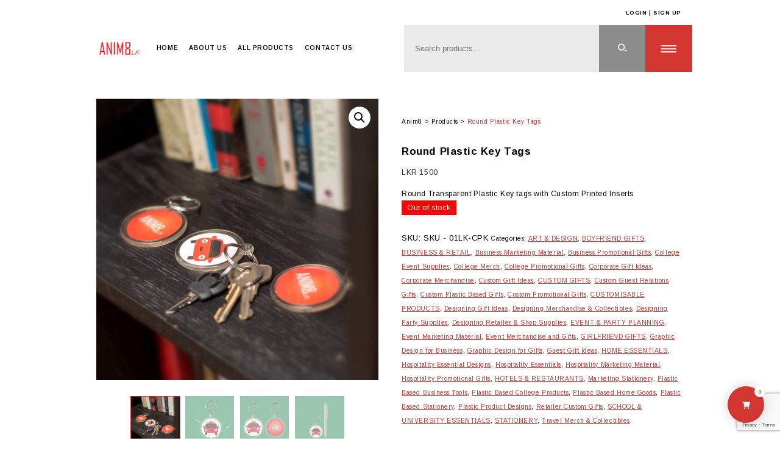

--- FILE ---
content_type: text/html; charset=UTF-8
request_url: https://www.anim8.lk/product/round-plastic-key-tags/
body_size: 26371
content:


<!DOCTYPE html>
<html lang="en">
<head>
      <meta charset="UTF-8">
    <meta http-equiv="X-UA-Compatible" content="IE=edge">
    <meta name="viewport" content="width=device-width, initial-scale=1">
    <meta name="description" content="Anim8.lk offers customizable round plastic key tags with photos or branding. Ideal for gifts or marketing. Low-cost and perfect for giveaways. Shop Now!">
    <meta name="keywords" content="">
                <link rel="canonical" href="https://www.anim8.lk/product/round-plastic-key-tags/" />
        <title>Round Plastic Key Tags | Anim8</title>
            <!-- <meta name="referrer" content="no-referrer"> -->
    
    <meta property="og:url"           content="https://www.anim8.lk/product/round-plastic-key-tags/" />
    <meta property="og:type"          content="website" />
        <meta property="og:title"         content="Round Plastic Key Tags" />
            <meta property="og:description"   content="Anim8.lk offers customizable round plastic key tags with photos or branding. Ideal for gifts or marketing. Low-cost and perfect for giveaways. Shop Now!" />
            <meta property="og:image" content="https://www.anim8.lk/wp-content/uploads/2024/03/ths_2480-edit.jpeg" />
    
    <meta name='robots' content='max-image-preview:large' />
<link rel='dns-prefetch' href='//www.google.com' />
<link rel="alternate" title="oEmbed (JSON)" type="application/json+oembed" href="https://www.anim8.lk/wp-json/oembed/1.0/embed?url=https%3A%2F%2Fwww.anim8.lk%2Fproduct%2Fround-plastic-key-tags%2F" />
<link rel="alternate" title="oEmbed (XML)" type="text/xml+oembed" href="https://www.anim8.lk/wp-json/oembed/1.0/embed?url=https%3A%2F%2Fwww.anim8.lk%2Fproduct%2Fround-plastic-key-tags%2F&#038;format=xml" />
<style id='wp-img-auto-sizes-contain-inline-css' type='text/css'>
img:is([sizes=auto i],[sizes^="auto," i]){contain-intrinsic-size:3000px 1500px}
/*# sourceURL=wp-img-auto-sizes-contain-inline-css */
</style>
<link rel='stylesheet' id='dashicons-css' href='https://www.anim8.lk/wp-includes/css/dashicons.min.css?ver=6.9' type='text/css' media='all' />
<style id='dashicons-inline-css' type='text/css'>
[data-font="Dashicons"]:before {font-family: 'Dashicons' !important;content: attr(data-icon) !important;speak: none !important;font-weight: normal !important;font-variant: normal !important;text-transform: none !important;line-height: 1 !important;font-style: normal !important;-webkit-font-smoothing: antialiased !important;-moz-osx-font-smoothing: grayscale !important;}
/*# sourceURL=dashicons-inline-css */
</style>
<link rel='stylesheet' id='dokan-shipping-block-checkout-support-css' href='https://www.anim8.lk/wp-content/plugins/dokan-pro/assets/blocks/shipping/index.css?ver=9799136811508b406b2e' type='text/css' media='all' />
<link rel='stylesheet' id='wp-block-library-css' href='https://www.anim8.lk/wp-includes/css/dist/block-library/style.min.css?ver=6.9' type='text/css' media='all' />
<link rel='stylesheet' id='wc-blocks-style-css' href='https://www.anim8.lk/wp-content/plugins/woocommerce/assets/client/blocks/wc-blocks.css?ver=wc-10.4.3' type='text/css' media='all' />
<style id='global-styles-inline-css' type='text/css'>
:root{--wp--preset--aspect-ratio--square: 1;--wp--preset--aspect-ratio--4-3: 4/3;--wp--preset--aspect-ratio--3-4: 3/4;--wp--preset--aspect-ratio--3-2: 3/2;--wp--preset--aspect-ratio--2-3: 2/3;--wp--preset--aspect-ratio--16-9: 16/9;--wp--preset--aspect-ratio--9-16: 9/16;--wp--preset--color--black: #000000;--wp--preset--color--cyan-bluish-gray: #abb8c3;--wp--preset--color--white: #ffffff;--wp--preset--color--pale-pink: #f78da7;--wp--preset--color--vivid-red: #cf2e2e;--wp--preset--color--luminous-vivid-orange: #ff6900;--wp--preset--color--luminous-vivid-amber: #fcb900;--wp--preset--color--light-green-cyan: #7bdcb5;--wp--preset--color--vivid-green-cyan: #00d084;--wp--preset--color--pale-cyan-blue: #8ed1fc;--wp--preset--color--vivid-cyan-blue: #0693e3;--wp--preset--color--vivid-purple: #9b51e0;--wp--preset--gradient--vivid-cyan-blue-to-vivid-purple: linear-gradient(135deg,rgb(6,147,227) 0%,rgb(155,81,224) 100%);--wp--preset--gradient--light-green-cyan-to-vivid-green-cyan: linear-gradient(135deg,rgb(122,220,180) 0%,rgb(0,208,130) 100%);--wp--preset--gradient--luminous-vivid-amber-to-luminous-vivid-orange: linear-gradient(135deg,rgb(252,185,0) 0%,rgb(255,105,0) 100%);--wp--preset--gradient--luminous-vivid-orange-to-vivid-red: linear-gradient(135deg,rgb(255,105,0) 0%,rgb(207,46,46) 100%);--wp--preset--gradient--very-light-gray-to-cyan-bluish-gray: linear-gradient(135deg,rgb(238,238,238) 0%,rgb(169,184,195) 100%);--wp--preset--gradient--cool-to-warm-spectrum: linear-gradient(135deg,rgb(74,234,220) 0%,rgb(151,120,209) 20%,rgb(207,42,186) 40%,rgb(238,44,130) 60%,rgb(251,105,98) 80%,rgb(254,248,76) 100%);--wp--preset--gradient--blush-light-purple: linear-gradient(135deg,rgb(255,206,236) 0%,rgb(152,150,240) 100%);--wp--preset--gradient--blush-bordeaux: linear-gradient(135deg,rgb(254,205,165) 0%,rgb(254,45,45) 50%,rgb(107,0,62) 100%);--wp--preset--gradient--luminous-dusk: linear-gradient(135deg,rgb(255,203,112) 0%,rgb(199,81,192) 50%,rgb(65,88,208) 100%);--wp--preset--gradient--pale-ocean: linear-gradient(135deg,rgb(255,245,203) 0%,rgb(182,227,212) 50%,rgb(51,167,181) 100%);--wp--preset--gradient--electric-grass: linear-gradient(135deg,rgb(202,248,128) 0%,rgb(113,206,126) 100%);--wp--preset--gradient--midnight: linear-gradient(135deg,rgb(2,3,129) 0%,rgb(40,116,252) 100%);--wp--preset--font-size--small: 13px;--wp--preset--font-size--medium: 20px;--wp--preset--font-size--large: 36px;--wp--preset--font-size--x-large: 42px;--wp--preset--spacing--20: 0.44rem;--wp--preset--spacing--30: 0.67rem;--wp--preset--spacing--40: 1rem;--wp--preset--spacing--50: 1.5rem;--wp--preset--spacing--60: 2.25rem;--wp--preset--spacing--70: 3.38rem;--wp--preset--spacing--80: 5.06rem;--wp--preset--shadow--natural: 6px 6px 9px rgba(0, 0, 0, 0.2);--wp--preset--shadow--deep: 12px 12px 50px rgba(0, 0, 0, 0.4);--wp--preset--shadow--sharp: 6px 6px 0px rgba(0, 0, 0, 0.2);--wp--preset--shadow--outlined: 6px 6px 0px -3px rgb(255, 255, 255), 6px 6px rgb(0, 0, 0);--wp--preset--shadow--crisp: 6px 6px 0px rgb(0, 0, 0);}:where(.is-layout-flex){gap: 0.5em;}:where(.is-layout-grid){gap: 0.5em;}body .is-layout-flex{display: flex;}.is-layout-flex{flex-wrap: wrap;align-items: center;}.is-layout-flex > :is(*, div){margin: 0;}body .is-layout-grid{display: grid;}.is-layout-grid > :is(*, div){margin: 0;}:where(.wp-block-columns.is-layout-flex){gap: 2em;}:where(.wp-block-columns.is-layout-grid){gap: 2em;}:where(.wp-block-post-template.is-layout-flex){gap: 1.25em;}:where(.wp-block-post-template.is-layout-grid){gap: 1.25em;}.has-black-color{color: var(--wp--preset--color--black) !important;}.has-cyan-bluish-gray-color{color: var(--wp--preset--color--cyan-bluish-gray) !important;}.has-white-color{color: var(--wp--preset--color--white) !important;}.has-pale-pink-color{color: var(--wp--preset--color--pale-pink) !important;}.has-vivid-red-color{color: var(--wp--preset--color--vivid-red) !important;}.has-luminous-vivid-orange-color{color: var(--wp--preset--color--luminous-vivid-orange) !important;}.has-luminous-vivid-amber-color{color: var(--wp--preset--color--luminous-vivid-amber) !important;}.has-light-green-cyan-color{color: var(--wp--preset--color--light-green-cyan) !important;}.has-vivid-green-cyan-color{color: var(--wp--preset--color--vivid-green-cyan) !important;}.has-pale-cyan-blue-color{color: var(--wp--preset--color--pale-cyan-blue) !important;}.has-vivid-cyan-blue-color{color: var(--wp--preset--color--vivid-cyan-blue) !important;}.has-vivid-purple-color{color: var(--wp--preset--color--vivid-purple) !important;}.has-black-background-color{background-color: var(--wp--preset--color--black) !important;}.has-cyan-bluish-gray-background-color{background-color: var(--wp--preset--color--cyan-bluish-gray) !important;}.has-white-background-color{background-color: var(--wp--preset--color--white) !important;}.has-pale-pink-background-color{background-color: var(--wp--preset--color--pale-pink) !important;}.has-vivid-red-background-color{background-color: var(--wp--preset--color--vivid-red) !important;}.has-luminous-vivid-orange-background-color{background-color: var(--wp--preset--color--luminous-vivid-orange) !important;}.has-luminous-vivid-amber-background-color{background-color: var(--wp--preset--color--luminous-vivid-amber) !important;}.has-light-green-cyan-background-color{background-color: var(--wp--preset--color--light-green-cyan) !important;}.has-vivid-green-cyan-background-color{background-color: var(--wp--preset--color--vivid-green-cyan) !important;}.has-pale-cyan-blue-background-color{background-color: var(--wp--preset--color--pale-cyan-blue) !important;}.has-vivid-cyan-blue-background-color{background-color: var(--wp--preset--color--vivid-cyan-blue) !important;}.has-vivid-purple-background-color{background-color: var(--wp--preset--color--vivid-purple) !important;}.has-black-border-color{border-color: var(--wp--preset--color--black) !important;}.has-cyan-bluish-gray-border-color{border-color: var(--wp--preset--color--cyan-bluish-gray) !important;}.has-white-border-color{border-color: var(--wp--preset--color--white) !important;}.has-pale-pink-border-color{border-color: var(--wp--preset--color--pale-pink) !important;}.has-vivid-red-border-color{border-color: var(--wp--preset--color--vivid-red) !important;}.has-luminous-vivid-orange-border-color{border-color: var(--wp--preset--color--luminous-vivid-orange) !important;}.has-luminous-vivid-amber-border-color{border-color: var(--wp--preset--color--luminous-vivid-amber) !important;}.has-light-green-cyan-border-color{border-color: var(--wp--preset--color--light-green-cyan) !important;}.has-vivid-green-cyan-border-color{border-color: var(--wp--preset--color--vivid-green-cyan) !important;}.has-pale-cyan-blue-border-color{border-color: var(--wp--preset--color--pale-cyan-blue) !important;}.has-vivid-cyan-blue-border-color{border-color: var(--wp--preset--color--vivid-cyan-blue) !important;}.has-vivid-purple-border-color{border-color: var(--wp--preset--color--vivid-purple) !important;}.has-vivid-cyan-blue-to-vivid-purple-gradient-background{background: var(--wp--preset--gradient--vivid-cyan-blue-to-vivid-purple) !important;}.has-light-green-cyan-to-vivid-green-cyan-gradient-background{background: var(--wp--preset--gradient--light-green-cyan-to-vivid-green-cyan) !important;}.has-luminous-vivid-amber-to-luminous-vivid-orange-gradient-background{background: var(--wp--preset--gradient--luminous-vivid-amber-to-luminous-vivid-orange) !important;}.has-luminous-vivid-orange-to-vivid-red-gradient-background{background: var(--wp--preset--gradient--luminous-vivid-orange-to-vivid-red) !important;}.has-very-light-gray-to-cyan-bluish-gray-gradient-background{background: var(--wp--preset--gradient--very-light-gray-to-cyan-bluish-gray) !important;}.has-cool-to-warm-spectrum-gradient-background{background: var(--wp--preset--gradient--cool-to-warm-spectrum) !important;}.has-blush-light-purple-gradient-background{background: var(--wp--preset--gradient--blush-light-purple) !important;}.has-blush-bordeaux-gradient-background{background: var(--wp--preset--gradient--blush-bordeaux) !important;}.has-luminous-dusk-gradient-background{background: var(--wp--preset--gradient--luminous-dusk) !important;}.has-pale-ocean-gradient-background{background: var(--wp--preset--gradient--pale-ocean) !important;}.has-electric-grass-gradient-background{background: var(--wp--preset--gradient--electric-grass) !important;}.has-midnight-gradient-background{background: var(--wp--preset--gradient--midnight) !important;}.has-small-font-size{font-size: var(--wp--preset--font-size--small) !important;}.has-medium-font-size{font-size: var(--wp--preset--font-size--medium) !important;}.has-large-font-size{font-size: var(--wp--preset--font-size--large) !important;}.has-x-large-font-size{font-size: var(--wp--preset--font-size--x-large) !important;}
/*# sourceURL=global-styles-inline-css */
</style>

<style id='classic-theme-styles-inline-css' type='text/css'>
/*! This file is auto-generated */
.wp-block-button__link{color:#fff;background-color:#32373c;border-radius:9999px;box-shadow:none;text-decoration:none;padding:calc(.667em + 2px) calc(1.333em + 2px);font-size:1.125em}.wp-block-file__button{background:#32373c;color:#fff;text-decoration:none}
/*# sourceURL=/wp-includes/css/classic-themes.min.css */
</style>
<link rel='stylesheet' id='contact-form-7-css' href='https://www.anim8.lk/wp-content/plugins/contact-form-7/includes/css/styles.css?ver=6.1.4' type='text/css' media='all' />
<link rel='stylesheet' id='tiered-pricing-table-front-css-css' href='https://www.anim8.lk/wp-content/plugins/tier-pricing-table-premium/assets/frontend/main.css?ver=4.2.3' type='text/css' media='all' />
<link rel='stylesheet' id='photoswipe-css' href='https://www.anim8.lk/wp-content/plugins/woocommerce/assets/css/photoswipe/photoswipe.min.css?ver=10.4.3' type='text/css' media='all' />
<link rel='stylesheet' id='photoswipe-default-skin-css' href='https://www.anim8.lk/wp-content/plugins/woocommerce/assets/css/photoswipe/default-skin/default-skin.min.css?ver=10.4.3' type='text/css' media='all' />
<link rel='stylesheet' id='woocommerce-layout-css' href='https://www.anim8.lk/wp-content/plugins/woocommerce/assets/css/woocommerce-layout.css?ver=10.4.3' type='text/css' media='all' />
<link rel='stylesheet' id='woocommerce-smallscreen-css' href='https://www.anim8.lk/wp-content/plugins/woocommerce/assets/css/woocommerce-smallscreen.css?ver=10.4.3' type='text/css' media='only screen and (max-width: 768px)' />
<link rel='stylesheet' id='woocommerce-general-css' href='https://www.anim8.lk/wp-content/plugins/woocommerce/assets/css/woocommerce.css?ver=10.4.3' type='text/css' media='all' />
<style id='woocommerce-inline-inline-css' type='text/css'>
.woocommerce form .form-row .required { visibility: visible; }
/*# sourceURL=woocommerce-inline-inline-css */
</style>
<link rel='stylesheet' id='woocommerce-addons-css-css' href='https://www.anim8.lk/wp-content/plugins/woocommerce-product-addons/assets/css/frontend.css?ver=3.0.38' type='text/css' media='all' />
<link rel='stylesheet' id='parent-style-css' href='https://www.anim8.lk/wp-content/themes/ancomv4/style.css?ver=6.9' type='text/css' media='all' />
<link rel='stylesheet' id='flexible-shipping-free-shipping-css' href='https://www.anim8.lk/wp-content/plugins/flexible-shipping/assets/dist/css/free-shipping.css?ver=6.5.4.2' type='text/css' media='all' />
<link rel='stylesheet' id='dokan-style-css' href='https://www.anim8.lk/wp-content/plugins/dokan-lite/assets/css/style.css?ver=1765872432' type='text/css' media='all' />
<link rel='stylesheet' id='dokan-modal-css' href='https://www.anim8.lk/wp-content/plugins/dokan-lite/assets/vendors/izimodal/iziModal.min.css?ver=1765872433' type='text/css' media='all' />
<link rel='stylesheet' id='dokan-fontawesome-css' href='https://www.anim8.lk/wp-content/plugins/dokan-lite/assets/vendors/font-awesome/css/font-awesome.min.css?ver=4.2.1' type='text/css' media='all' />
<link rel='stylesheet' id='dokan-select2-css-css' href='https://www.anim8.lk/wp-content/plugins/dokan-lite/assets/vendors/select2/select2.css?ver=4.2.1' type='text/css' media='all' />
<link rel='stylesheet' id='wp-pagenavi-css' href='https://www.anim8.lk/wp-content/plugins/wp-pagenavi/pagenavi-css.css?ver=2.70' type='text/css' media='all' />
<link rel='stylesheet' id='woo_discount_pro_style-css' href='https://www.anim8.lk/wp-content/plugins/woo-discount-rules-pro/Assets/Css/awdr_style.css?ver=2.6.13' type='text/css' media='all' />
<script type="text/javascript" src="https://www.anim8.lk/wp-includes/js/jquery/jquery.min.js?ver=3.7.1" id="jquery-core-js"></script>
<script type="text/javascript" src="https://www.anim8.lk/wp-includes/js/jquery/jquery-migrate.min.js?ver=3.4.1" id="jquery-migrate-js"></script>
<script type="text/javascript" src="https://www.anim8.lk/wp-includes/js/dist/hooks.min.js?ver=dd5603f07f9220ed27f1" id="wp-hooks-js"></script>
<script type="text/javascript" src="https://www.anim8.lk/wp-includes/js/dist/i18n.min.js?ver=c26c3dc7bed366793375" id="wp-i18n-js"></script>
<script type="text/javascript" id="wp-i18n-js-after">
/* <![CDATA[ */
wp.i18n.setLocaleData( { 'text direction\u0004ltr': [ 'ltr' ] } );
//# sourceURL=wp-i18n-js-after
/* ]]> */
</script>
<script type="text/javascript" src="https://www.anim8.lk/wp-content/plugins/dokan-lite/assets/vendors/izimodal/iziModal.min.js?ver=4.2.1" id="dokan-modal-js"></script>
<script type="text/javascript" src="https://www.anim8.lk/wp-content/plugins/dokan-lite/assets/vendors/sweetalert2/sweetalert2.all.min.js?ver=1765872433" id="dokan-sweetalert2-js"></script>
<script type="text/javascript" src="https://www.anim8.lk/wp-includes/js/dist/vendor/moment.min.js?ver=2.30.1" id="moment-js"></script>
<script type="text/javascript" id="moment-js-after">
/* <![CDATA[ */
moment.updateLocale( 'en_US', {"months":["January","February","March","April","May","June","July","August","September","October","November","December"],"monthsShort":["Jan","Feb","Mar","Apr","May","Jun","Jul","Aug","Sep","Oct","Nov","Dec"],"weekdays":["Sunday","Monday","Tuesday","Wednesday","Thursday","Friday","Saturday"],"weekdaysShort":["Sun","Mon","Tue","Wed","Thu","Fri","Sat"],"week":{"dow":1},"longDateFormat":{"LT":"g:i a","LTS":null,"L":null,"LL":"F j, Y","LLL":"F j, Y g:i a","LLLL":null}} );
//# sourceURL=moment-js-after
/* ]]> */
</script>
<script type="text/javascript" id="dokan-util-helper-js-extra">
/* <![CDATA[ */
var dokan_helper = {"i18n_date_format":"F j, Y","i18n_time_format":"g:i a","week_starts_day":"1","reverse_withdrawal":{"enabled":false},"timepicker_locale":{"am":"am","pm":"pm","AM":"AM","PM":"PM","hr":"hr","hrs":"hrs","mins":"mins"},"daterange_picker_local":{"toLabel":"To","firstDay":1,"fromLabel":"From","separator":" - ","weekLabel":"W","applyLabel":"Apply","cancelLabel":"Clear","customRangeLabel":"Custom","daysOfWeek":["Su","Mo","Tu","We","Th","Fr","Sa"],"monthNames":["January","February","March","April","May","June","July","August","September","October","November","December"]},"sweetalert_local":{"cancelButtonText":"Cancel","closeButtonText":"Close","confirmButtonText":"OK","denyButtonText":"No","closeButtonAriaLabel":"Close this dialog"}};
var dokan = {"ajaxurl":"https://www.anim8.lk/wp-admin/admin-ajax.php","nonce":"9e4234c042","order_nonce":"0f5ec1d610","product_edit_nonce":"5d22d1226c","ajax_loader":"https://www.anim8.lk/wp-content/plugins/dokan-lite/assets/images/ajax-loader.gif","seller":{"available":"Available","notAvailable":"Not Available"},"delete_confirm":"Are you sure?","wrong_message":"Something went wrong. Please try again.","vendor_percentage":"","commission_type":"","rounding_precision":"6","mon_decimal_point":".","currency_format_num_decimals":"0","currency_format_symbol":"LKR ","currency_format_decimal_sep":".","currency_format_thousand_sep":"","currency_format":"%s%v","round_at_subtotal":"no","product_types":{"simple":"Simple","variable":"Variable","external":"External/Affiliate product","grouped":"Group Product"},"loading_img":"https://www.anim8.lk/wp-content/plugins/dokan-lite/assets/images/loading.gif","store_product_search_nonce":"4a0af980e2","i18n_download_permission":"Are you sure you want to revoke access to this download?","i18n_download_access":"Could not grant access - the user may already have permission for this file or billing email is not set. Ensure the billing email is set, and the order has been saved.","maximum_tags_select_length":"-1","modal_header_color":"#7047EB","i18n_location_name":"Please provide a location name!","i18n_location_state":"Please provide","i18n_country_name":"Please provide a country!","i18n_invalid":"Failed! Somthing went wrong","i18n_chat_message":"Facebook SDK is not found, or blocked by the browser. Can not initialize the chat.","i18n_sms_code":"Insert SMS code","i18n_gravater":"Upload a Photo","i18n_phone_number":"Insert Phone No.","dokan_pro_i18n":{"dokan":{"domain":"dokan","locale_data":{"dokan":{"":{"domain":"dokan","lang":"en_US"}}}}},"i18n_choose_featured_img":"Upload featured image","i18n_choose_file":"Choose a file","i18n_choose_gallery":"Add Images to Product Gallery","i18n_choose_featured_img_btn_text":"Set featured image","i18n_choose_file_btn_text":"Insert file URL","i18n_choose_gallery_btn_text":"Add to gallery","duplicates_attribute_messg":"Sorry, this attribute option already exists, Try a different one.","variation_unset_warning":"Warning! This product will not have any variations if this option is not checked.","new_attribute_prompt":"Enter a name for the new attribute term:","remove_attribute":"Remove this attribute?","dokan_placeholder_img_src":"https://www.anim8.lk/wp-content/uploads/woocommerce-placeholder.png","add_variation_nonce":"4042405f63","link_variation_nonce":"bdf84ff197","delete_variations_nonce":"dac5d3df7f","load_variations_nonce":"94ff607409","save_variations_nonce":"998dece1ae","bulk_edit_variations_nonce":"014047f637","i18n_link_all_variations":"Are you sure you want to link all variations? This will create a new variation for each and every possible combination of variation attributes (max 50 per run).","i18n_enter_a_value":"Enter a value","i18n_enter_menu_order":"Variation menu order (determines position in the list of variations)","i18n_enter_a_value_fixed_or_percent":"Enter a value (fixed or %)","i18n_delete_all_variations":"Are you sure you want to delete all variations? This cannot be undone.","i18n_last_warning":"Last warning, are you sure?","i18n_choose_image":"Choose an image","i18n_set_image":"Set variation image","i18n_variation_added":"variation added","i18n_variations_added":"variations added","i18n_no_variations_added":"No variations added","i18n_remove_variation":"Are you sure you want to remove this variation?","i18n_scheduled_sale_start":"Sale start date (YYYY-MM-DD format or leave blank)","i18n_scheduled_sale_end":"Sale end date (YYYY-MM-DD format or leave blank)","i18n_edited_variations":"Save changes before changing page?","i18n_variation_count_single":"%qty% variation","i18n_variation_count_plural":"%qty% variations","i18n_no_result_found":"No Result Found","i18n_sales_price_error":"Please insert value less than the regular price!","i18n_decimal_error":"Please enter with one decimal point (.) without thousand separators.","i18n_mon_decimal_error":"Please enter with one monetary decimal point (.) without thousand separators and currency symbols.","i18n_country_iso_error":"Please enter in country code with two capital letters.","i18n_sale_less_than_regular_error":"Please enter in a value less than the regular price.","i18n_delete_product_notice":"This product has produced sales and may be linked to existing orders. Are you sure you want to delete it?","i18n_remove_personal_data_notice":"This action cannot be reversed. Are you sure you wish to erase personal data from the selected orders?","decimal_point":".","variations_per_page":"10","store_banner_dimension":{"width":625,"height":300,"flex-width":true,"flex-height":true},"selectAndCrop":"Select and Crop","chooseImage":"Choose Image","product_title_required":"Product title is required","product_category_required":"Product category is required","product_created_response":"Product created successfully","search_products_nonce":"968d5c493a","search_products_tags_nonce":"c594ba6d23","search_products_brands_nonce":"e8f4ee5c83","search_customer_nonce":"01967eacf0","i18n_matches_1":"One result is available, press enter to select it.","i18n_matches_n":"%qty% results are available, use up and down arrow keys to navigate.","i18n_no_matches":"No matches found","i18n_ajax_error":"Loading failed","i18n_input_too_short_1":"Please enter 1 or more characters","i18n_input_too_short_n":"Please enter %qty% or more characters","i18n_input_too_long_1":"Please delete 1 character","i18n_input_too_long_n":"Please delete %qty% characters","i18n_selection_too_long_1":"You can only select 1 item","i18n_selection_too_long_n":"You can only select %qty% items","i18n_load_more":"Loading more results\u2026","i18n_searching":"Searching\u2026","i18n_calculating":"Calculating","i18n_ok_text":"OK","i18n_cancel_text":"Cancel","i18n_attribute_label":"Attribute Name","i18n_date_format":"F j, Y","dokan_banner_added_alert_msg":"Are you sure? You have uploaded banner but didn't click the Update Settings button!","update_settings":"Update Settings","search_downloadable_products_nonce":"490594fdb9","search_downloadable_products_placeholder":"Please enter 3 or more characters","product_vendors_can_create_tags":"off","product_inline_edit_nonce":"5b6b4e06dc","is_vendor_enabled":"","not_enable_message":"Error! Your account is not enabled for selling, please contact the admin","all_categories":"All Categories","rest":{"root":"https://www.anim8.lk/wp-json/","nonce":"f5f94a292b","version":"dokan/v1"},"api":null,"libs":[],"routeComponents":{"default":null},"routes":[],"urls":{"assetsUrl":"https://www.anim8.lk/wp-content/plugins/dokan-lite/assets","dashboardUrl":"https://www.anim8.lk/dashboard/?path=%2Fanalytics%2FOverview","storeUrl":""},"mark_received":{"nonce":"13f744a1e9","status_label":"Received","confirmation_msg":"Do you want to mark this order as received?","complete_status_label":"Complete"}};
//# sourceURL=dokan-util-helper-js-extra
/* ]]> */
</script>
<script type="text/javascript" src="https://www.anim8.lk/wp-content/plugins/dokan-lite/assets/js/helper.js?ver=1765872432" id="dokan-util-helper-js"></script>
<script type="text/javascript" id="tiered-pricing-table-front-js-js-extra">
/* <![CDATA[ */
var tieredPricingGlobalData = {"loadVariationTieredPricingNonce":"2ad2ecba3f","isPremium":"yes","currencyOptions":{"currency_symbol":"LKR ","decimal_separator":".","thousand_separator":"","decimals":0,"price_format":"%1$s%2$s","trim_zeros":false},"supportedVariableProductTypes":["variable","variable-subscription"],"supportedSimpleProductTypes":["simple","subscription","variation"]};
//# sourceURL=tiered-pricing-table-front-js-js-extra
/* ]]> */
</script>
<script type="text/javascript" src="https://www.anim8.lk/wp-content/plugins/tier-pricing-table-premium/assets/frontend/product-tiered-pricing-table.min.js?ver=4.2.3" id="tiered-pricing-table-front-js-js"></script>
<script type="text/javascript" src="https://www.anim8.lk/wp-content/plugins/woocommerce/assets/js/jquery-blockui/jquery.blockUI.min.js?ver=2.7.0-wc.10.4.3" id="wc-jquery-blockui-js" defer="defer" data-wp-strategy="defer"></script>
<script type="text/javascript" id="wc-add-to-cart-js-extra">
/* <![CDATA[ */
var wc_add_to_cart_params = {"ajax_url":"/wp-admin/admin-ajax.php","wc_ajax_url":"/?wc-ajax=%%endpoint%%","i18n_view_cart":"View cart","cart_url":"https://www.anim8.lk/cart/","is_cart":"","cart_redirect_after_add":"no"};
//# sourceURL=wc-add-to-cart-js-extra
/* ]]> */
</script>
<script type="text/javascript" src="https://www.anim8.lk/wp-content/plugins/woocommerce/assets/js/frontend/add-to-cart.min.js?ver=10.4.3" id="wc-add-to-cart-js" defer="defer" data-wp-strategy="defer"></script>
<script type="text/javascript" src="https://www.anim8.lk/wp-content/plugins/woocommerce/assets/js/zoom/jquery.zoom.min.js?ver=1.7.21-wc.10.4.3" id="wc-zoom-js" defer="defer" data-wp-strategy="defer"></script>
<script type="text/javascript" src="https://www.anim8.lk/wp-content/plugins/woocommerce/assets/js/flexslider/jquery.flexslider.min.js?ver=2.7.2-wc.10.4.3" id="wc-flexslider-js" defer="defer" data-wp-strategy="defer"></script>
<script type="text/javascript" src="https://www.anim8.lk/wp-content/plugins/woocommerce/assets/js/photoswipe/photoswipe.min.js?ver=4.1.1-wc.10.4.3" id="wc-photoswipe-js" defer="defer" data-wp-strategy="defer"></script>
<script type="text/javascript" src="https://www.anim8.lk/wp-content/plugins/woocommerce/assets/js/photoswipe/photoswipe-ui-default.min.js?ver=4.1.1-wc.10.4.3" id="wc-photoswipe-ui-default-js" defer="defer" data-wp-strategy="defer"></script>
<script type="text/javascript" id="wc-single-product-js-extra">
/* <![CDATA[ */
var wc_single_product_params = {"i18n_required_rating_text":"Please select a rating","i18n_rating_options":["1 of 5 stars","2 of 5 stars","3 of 5 stars","4 of 5 stars","5 of 5 stars"],"i18n_product_gallery_trigger_text":"View full-screen image gallery","review_rating_required":"yes","flexslider":{"rtl":false,"animation":"slide","smoothHeight":true,"directionNav":false,"controlNav":"thumbnails","slideshow":false,"animationSpeed":500,"animationLoop":false,"allowOneSlide":false},"zoom_enabled":"1","zoom_options":[],"photoswipe_enabled":"1","photoswipe_options":{"shareEl":false,"closeOnScroll":false,"history":false,"hideAnimationDuration":0,"showAnimationDuration":0},"flexslider_enabled":"1"};
//# sourceURL=wc-single-product-js-extra
/* ]]> */
</script>
<script type="text/javascript" src="https://www.anim8.lk/wp-content/plugins/woocommerce/assets/js/frontend/single-product.min.js?ver=10.4.3" id="wc-single-product-js" defer="defer" data-wp-strategy="defer"></script>
<script type="text/javascript" src="https://www.anim8.lk/wp-content/plugins/woocommerce/assets/js/js-cookie/js.cookie.min.js?ver=2.1.4-wc.10.4.3" id="wc-js-cookie-js" defer="defer" data-wp-strategy="defer"></script>
<script type="text/javascript" id="woocommerce-js-extra">
/* <![CDATA[ */
var woocommerce_params = {"ajax_url":"/wp-admin/admin-ajax.php","wc_ajax_url":"/?wc-ajax=%%endpoint%%","i18n_password_show":"Show password","i18n_password_hide":"Hide password"};
//# sourceURL=woocommerce-js-extra
/* ]]> */
</script>
<script type="text/javascript" src="https://www.anim8.lk/wp-content/plugins/woocommerce/assets/js/frontend/woocommerce.min.js?ver=10.4.3" id="woocommerce-js" defer="defer" data-wp-strategy="defer"></script>
<script type="text/javascript" id="dokan-google-recaptcha-js-extra">
/* <![CDATA[ */
var dokan_google_recaptcha = {"recaptcha_sitekey":"6Lc3q4cqAAAAABwnJdUA-3OW-GRX_TPKuB2lpdMU"};
//# sourceURL=dokan-google-recaptcha-js-extra
/* ]]> */
</script>
<script type="text/javascript" src="https://www.google.com/recaptcha/api.js?render=6Lc3q4cqAAAAABwnJdUA-3OW-GRX_TPKuB2lpdMU&amp;ver=4.2.1" id="dokan-google-recaptcha-js"></script>
<link rel="https://api.w.org/" href="https://www.anim8.lk/wp-json/" /><link rel="alternate" title="JSON" type="application/json" href="https://www.anim8.lk/wp-json/wp/v2/product/21373" /><link rel='shortlink' href='https://www.anim8.lk/?p=21373' />
                <script async src="https://www.googletagmanager.com/gtag/js?id=G-QMFYJVK87F"></script>
                <script>
                    window.dataLayer = window.dataLayer || [];
                    function gtag(){dataLayer.push(arguments);}
                    gtag('js', new Date());
                    gtag('config', 'G-QMFYJVK87F');
                </script>
<!-- HFCM by 99 Robots - Snippet # 1: Google Tag Manager -->
<script>(function(w,d,s,l,i){w[l]=w[l]||[];w[l].push({'gtm.start':
new Date().getTime(),event:'gtm.js'});var f=d.getElementsByTagName(s)[0],
j=d.createElement(s),dl=l!='dataLayer'?'&l='+l:'';j.async=true;j.src=
'https://www.googletagmanager.com/gtm.js?id='+i+dl;f.parentNode.insertBefore(j,f);
})(window,document,'script','dataLayer','GTM-N8F268Z');</script>
<!-- /end HFCM by 99 Robots -->
<!-- HFCM by 99 Robots - Snippet # 2: Google Tag Manager (noscript) -->
<noscript><iframe src="https://www.googletagmanager.com/ns.html?id=GTM-N8F268Z"
height="0" width="0" style="display:none;visibility:hidden"></iframe></noscript>
<!-- /end HFCM by 99 Robots -->
<!-- HFCM by 99 Robots - Snippet # 3: Search console -->
<meta name="google-site-verification" content="AVAFBeNIrOAD58Qxcd3urvhrRVc-gdH0bdU6pPxNzmY" />
<!-- /end HFCM by 99 Robots -->
				<script>
					jQuery(document).ready(function () {

						let $quantity = jQuery('.single_variation_wrap').find('[name=quantity]');

						jQuery(document).on('found_variation', function (e, variation) {

							if (variation.step) {
								$quantity.attr('step', variation.step);
								$quantity.data('step', variation.step);
							} else {
								$quantity.attr('step', 1);
								$quantity.data('step', 1);
							}

							if (variation.max_value) {
								$quantity.attr('max', variation.max_value);
								$quantity.data('max', variation.max_value);
							} else {
								$quantity.removeAttr('max');
							}
						});

						jQuery(document).on('reset_data', function () {
							// Do not remove step attr - it can be used for some themes for +\- buttons
							$quantity.attr('step', 1);
							$quantity.data('step', 1);

							$quantity.removeAttr('max');
						});
					});
				</script>
							<script>
				// Handle Minimum Quantities by Tiered Pricing Table
				(function ($) {

					$(document).on('found_variation', function (event, variation) {
						if (typeof variation.qty_value !== "undefined") {
							// update quantity field with a new minimum
							$('form.cart').find('[name=quantity]').val(variation.qty_value)
						}

						if (typeof variation.min_qty !== "undefined") {
							// update quantity field with a new minimum
							$('form.cart').find('[name=quantity]').attr('min', variation.min_qty);
						}
					});

				})(jQuery);
			
			</script>
					<script>
			// Tiered Pricing WOOCS Compatibility
			(function ($) {
				$(document).on('tiered_price_update', function (event, data) {
					$.each($('.wcpa_form_outer'), function (i, el) {
						var $el = $(el);
						var product = $el.data('product');

						if (product) {
							product.wc_product_price = data.price;
							$(el).data('product', product);
						}

					});
				});
			})(jQuery);
		</script>
				<script>
			// Tiered Pricing WOOCS Compatibility
			(function ($) {
				
				$(document).on('tiered_price_update', function (event, data) {

					if (typeof WAPF !== 'undefined') {
						// the variable is defined
						WAPF.Filter.add('wapf/pricing/base', function (_price, _wrapper) {
							return data.price;
						});

						// Trigger update totals.
						$('.wapf').find('input, select, textarea').trigger('change');
					}
				});
			})(jQuery);
		</script>
		<!-- Starting: Conversion Tracking for WooCommerce (https://wordpress.org/plugins/woocommerce-conversion-tracking/) -->
<!-- End: Conversion Tracking for WooCommerce Codes -->
<style id="dokan-layout-inline-css">:root {--dokan-button-text-color: #FFFFFF;--dokan-button-secondary-text-color: #7047EB;--dokan-button-tertiary-text-color: #7047EB;--dokan-button-hover-text-color: #FFFFFF;--dokan-button-secondary-hover-text-color: #7047EB;--dokan-button-tertiary-hover-text-color: #7047EB;--dokan-button-background-color: #7047EB;--dokan-button-secondary-background-color: #FFFFFF;--dokan-button-tertiary-background-color: transparent;--dokan-button-hover-background-color: #502BBF;--dokan-button-secondary-hover-background-color: #DACEFF;--dokan-button-tertiary-hover-background-color: #DACEFF;--dokan-button-border-color: #370EB1;--dokan-button-secondary-border-color: #370EB1;--dokan-button-tertiary-border-color: transparent;--dokan-button-hover-border-color: #370EB1;--dokan-button-secondary-hover-border-color: #370EB1;--dokan-button-tertiary-hover-border-color: #DACEFF;--dokan-sidebar-text-color: #DACEFF;--dokan-sidebar-hover-text-color: #FFFFFF;--dokan-sidebar-background-color: #322067;--dokan-sidebar-hover-background-color: #7047EB;--dokan-link-color: #7047EB;--dokan-link-hover-color: #322067;}</style>        <style>
            .dokan-dashboard-wrap .dokan-form-group #insert-media-button,
            input[type="submit"].dokan-btn-theme, a.dokan-btn-theme, .dokan-btn-theme {
                color: #FFFFFF !important;
                background-color: #7047EB !important;
                border-color: #370EB1 !important;
            }

            .dokan-btn-theme.active,
            .dokan-dashboard-wrap .button,
            .dokan-dashboard-wrap .button-link,
            .open .dropdown-toggle.dokan-btn-theme,
            .open .dropdown-togglea.dokan-btn-theme,
            input[type="submit"].dokan-btn-theme:hover,
            input[type="submit"].dokan-btn-theme:focus,
            input[type="submit"].dokan-btn-theme:active,
            a.dokan-btn-theme:hover, .dokan-btn-theme:hover,
            a.dokan-btn-theme:focus, .dokan-btn-theme:focus,
            a.dokan-btn-theme:active, .dokan-btn-theme:active,
            .dokan-geo-filters-column .dokan-geo-product-search-btn,
            .open .dropdown-toggleinput[type="submit"].dokan-btn-theme,
            .dokan-dashboard-wrap .dokan-subscription-content .pack_price,
            .dokan-dashboard-wrap .dokan-dashboard-content .wpo_wcpdf:hover,
            .dashboard-content-area .woocommerce-importer .wc-actions a.button,
            .dokan-dashboard-wrap .dokan-form-group #insert-media-button:hover,
            input[type="submit"].dokan-btn-theme.active, a.dokan-btn-theme.active,
            .dokan-dashboard-wrap .dokan-modal-content .modal-footer .inner button,
            .dashboard-content-area .woocommerce-importer .wc-actions button.button-next,
            .wc-setup .wc-setup-content .checkbox input[type=checkbox]:checked + label::before,
            .dokan-dashboard-wrap .dokan-dashboard-content .dokan-btn:not(.disconnect, .wc-pao-remove-option, .dokan-btn-success):hover,
            .dokan-dashboard-wrap .dokan-dashboard-content .dokan-btn:not(.disconnect, .wc-pao-remove-option, .dokan-btn-success):focus,
            .dokan-dashboard-wrap .dokan-dashboard-content #delivery-time-calendar .fc-button-primary:not(.fc-button-active):not(:disabled):hover {
                color: #FFFFFF !important;
                border-color: #370EB1 !important;
                background-color: #502BBF !important;
            }

            .dokan-dashboard-wrap .dokan-dashboard-content .active-title,
            #dokan-store-listing-filter-wrap .right .toggle-view .active,
            .dokan-dashboard-wrap .dokan-settings-area .dokan-page-help p a,
            .dokan-dashboard-wrap .dokan-dashboard-header .entry-title small a,
            .dokan-dashboard-wrap .dokan-settings-area .dokan-ajax-response + a,
            .dokan-dashboard-wrap .dokan-settings-area .dokan-pa-all-addons div a,
            .dokan-dashboard-wrap .dokan-subscription-content .seller_subs_info p span,
            .dokan-table.product-listing-table .product-advertisement-th i.fa-stack-2x,
            .dokan-dashboard-wrap .dokan-stuffs-content .entry-title span.dokan-right a,
            .dokan-dashboard-wrap .dokan-settings-area #dokan-shipping-zone .router-link-active,
            .dokan-dashboard-wrap .dokan-settings-area .dokan-ajax-response ~ .dokan-text-left p a,
            .dokan-dashboard-wrap .dokan-settings-area .dokan-pa-create-addons .back-to-addon-lists-btn,
            .dokan-dashboard-wrap .dokan-withdraw-content .dokan-panel-inner-container .dokan-w8 strong a,
            .dokan-dashboard-wrap .dokan-settings-area #dokan-shipping-zone .dokan-form-group .limit-location-link,
            .dokan-dashboard-wrap .dashboard-content-area .woocommerce-importer .woocommerce-importer-done::before,
            .dokan-dashboard-wrap .dokan-dashboard-content .dokan-analytics-vendor-earning-section .vendor-earning,
            .product-edit-new-container .dokan-proudct-advertisement .dokan-section-heading h2 span.fa-stack i.fa-stack-2x {
                color: #7047EB !important;
            }

            .dokan-dashboard .dokan-dash-sidebar,
            .wc-setup .wc-setup-steps li.done::before,
            .dokan-dashboard .dokan-dash-sidebar ul.dokan-dashboard-menu,
            .dokan-dashboard-wrap #customer-info-container .info-field .icon,
            .dokan-dashboard-wrap .dashboard-widget .dokan-dashboard-announce-unread,
            .dokan-dashboard-wrap .dokan-dashboard-content #vendor-own-coupon .code:hover {
                background-color: #322067 !important;
            }

            .dokan-dashboard .dokan-dash-sidebar ul.dokan-dashboard-menu li a,
            .dokan-dashboard .dokan-dash-sidebar ul.dokan-dashboard-menu li.active a,
            .dokan-dashboard .dokan-dash-sidebar ul.dokan-dashboard-menu li a:hover {
                color: #DACEFF !important;
            }

            .dokan-dashboard .dokan-dash-sidebar ul.dokan-dashboard-menu li a:hover,
            .dokan-dashboard .dokan-dash-sidebar ul.dokan-dashboard-menu li.active a {
                color: #FFFFFF !important;
            }

            .dokan-dashboard .dokan-dash-sidebar ul.dokan-dashboard-menu li.active,
            .dokan-dashboard .dokan-dash-sidebar ul.dokan-dashboard-menu li:hover,
            .dokan-dashboard .dokan-dash-sidebar ul.dokan-dashboard-menu li.active,
            .dokan-dashboard .dokan-dash-sidebar ul.dokan-dashboard-menu li.dokan-common-links a:hover {
                background-color: #7047EB !important;
            }

            .dokan-dashboard .dokan-dash-sidebar ul.dokan-dashboard-menu ul.navigation-submenu,
            .dokan-dashboard .dokan-dash-sidebar ul.dokan-dashboard-menu li ul.navigation-submenu li {
                background: #322067ed !important;
            }

            .dokan-dashboard .dokan-dash-sidebar ul.dokan-dashboard-menu ul.navigation-submenu li a {
                color: #DACEFF !important;
            }

            .dokan-dashboard .dokan-dash-sidebar ul.dokan-dashboard-menu ul.navigation-submenu li:hover a {
                font-weight: 800 !important;
            }

            .dokan-dashboard .dokan-dash-sidebar ul.dokan-dashboard-menu ul.navigation-submenu li a:focus {
                outline: none !important;
                background: none !important;
            }

            .dokan-dashboard .dokan-dash-sidebar ul.dokan-dashboard-menu li.active ul.navigation-submenu {
                border-bottom: 0.5px solid #7047EB !important;
            }

            .dokan-dashboard .dokan-dash-sidebar ul.dokan-dashboard-menu li:hover:not(.active) ul.navigation-submenu {
                background: #322067ed !important;
            }

            .dokan-dashboard .dokan-dash-sidebar ul.dokan-dashboard-menu li:hover:not(.active).has-submenu:after {
                border-color: transparent #322067ed transparent transparent;
                border-left-color: #322067ed;
            }

            .dokan-dashboard .dokan-dash-sidebar ul.dokan-dashboard-menu li ul.navigation-submenu li:hover:before,
            .dokan-dashboard .dokan-dash-sidebar ul.dokan-dashboard-menu li ul.navigation-submenu li.current:before {
                border-color: #FFFFFF !important;
            }

            .dokan-dashboard .dokan-dash-sidebar ul.dokan-dashboard-menu li ul.navigation-submenu li:hover a,
            .dokan-dashboard .dokan-dash-sidebar ul.dokan-dashboard-menu li ul.navigation-submenu li.current a {
                color: #FFFFFF !important;
            }

            .dokan-dashboard-wrap .dokan-booking-wrapper ul.dokan_tabs .active {
                border-top: 2px solid #7047EB !important;
            }

            .dokan-dashboard-wrap a:focus {
                outline-color: #7047EB !important;
            }

            .wc-setup .wc-setup-steps li.done,
            .wc-setup .wc-setup-steps li.active,
            .wc-setup .wc-setup-steps li.done::before,
            .wc-setup .wc-setup-steps li.active::before,
            .dokan-dashboard-wrap .dashboard-content-area .wc-progress-steps li.done,
            .dokan-dashboard-wrap .dashboard-content-area .wc-progress-steps li.active,
            .dokan-dashboard-wrap .dashboard-content-area .wc-progress-steps li.done::before,
            .dokan-dashboard-wrap .dashboard-content-area .wc-progress-steps li.active::before,
            .store-lists-other-filter-wrap .range-slider-container input[type="range"]::-webkit-slider-thumb,
            .dokan-geolocation-location-filters .dokan-range-slider-value + input[type="range"]::-webkit-slider-thumb {
                color: #502BBF !important;
                border-color: #502BBF !important;
            }

            .dokan-subscription-content .pack_content_wrapper .product_pack_item.current_pack {
                border-color: #502BBF !important;
            }

            .dokan-panel .dokan-panel-body td.refunded-total,
            .dokan-product-edit-form #dokan-product-title-area #edit-slug-box #sample-permalink a {
                color: #502BBF !important;
            }
        </style>

        	<noscript><style>.woocommerce-product-gallery{ opacity: 1 !important; }</style></noscript>
	<style>.qib-container input[type='number']:not(#qib_id):not(#qib_id){-moz-appearance:textfield;}.qib-container input[type='number']:not(#qib_id):not(#qib_id)::-webkit-outer-spin-button,.qib-container input[type='number']:not(#qib_id):not(#qib_id)::-webkit-inner-spin-button{-webkit-appearance:none;display:none;margin:0;}form.cart button[type='submit']:not(#qib_id):not(#qib_id),form.cart .qib-container + div:not(#qib_id):not(#qib_id){display:inline-block;margin:0;padding-top:0;padding-bottom:0;float:none;vertical-align:top;text-align:center;}form.cart button[type='submit']:not(#qib_id):not(#qib_id):not(_){line-height:1;}form.cart button[type='submit']:not(#qib_id):not(#qib_id):not(_):not(_){height:35px;text-align:center;}form.cart .qib-container + button[type='submit']:not(#qib_id):not(#qib_id),form.cart .qib-container + div:not(#qib_id):not(#qib_id):not(_){margin-left:1em;}form.cart button[type='submit']:focus:not(#qib_id):not(#qib_id){outline-width:2px;outline-offset:-2px;outline-style:solid;}.qib-container div.quantity:not(#qib_id):not(#qib_id) {float:left;line-height:1;display:inline-block;margin:0;padding:0;border:none;border-radius:0;width:auto;min-height:initial;min-width:initial;max-height:initial;max-width:initial;}.qib-button:not(#qib_id):not(#qib_id){line-height:1;display:inline-block;margin:0;padding:0;box-sizing:border-box;height:35px;width:30px;color:black;background:#e2e2e2;border-color:#cac9c9;float:left;min-height:initial;min-width:initial;max-height:initial;max-width:initial;vertical-align:middle;font-size:16px;letter-spacing:0;border-style:solid;border-width:1px;transition:none;border-radius:0;}.qib-button:focus:not(#qib_id):not(#qib_id) {border:2px #b3b3aa solid;outline:none;}.qib-button:hover:not(#qib_id):not(#qib_id) {background:#d6d5d5;}.qib-container .quantity input.qty:not(#qib_id):not(#qib_id){line-height:1;background:none;text-align:center;vertical-align:middle;margin:0;padding:0;box-sizing:border-box;height:35px;width:45px;min-height:initial;min-width:initial;max-height:initial;max-width:initial;box-shadow:none;font-size:15px;border-style:solid;border-color:#cac9c9;border-width:1px 0;border-radius:0;}.qib-container .quantity input.qty:focus:not(#qib_id):not(#qib_id) {border-color:#cac9c9;outline:none;border-width:2px 1px;border-style:solid;}.woocommerce table.cart td.product-quantity:not(#qib_id):not(#qib_id){white-space:nowrap;}@media (min-width:768px){.woocommerce table.cart td.product-quantity:not(#qib_id):not(#qib_id){text-align:center;}}@media (min-width:768px){.woocommerce table.cart td.product-quantity .qib-container:not(#qib_id):not(#qib_id){display:flex;justify-content:center;}}.qib-container:not(#qib_id):not(#qib_id) {display:inline-block;}.woocommerce-grouped-product-list-item__quantity:not(#qib_id):not(#qib_id){margin:0;padding-left:0;padding-right:0;text-align:left;}.woocommerce-grouped-product-list-item__quantity .qib-container:not(#qib_id):not(#qib_id){display:flex;}.quantity .minus:not(#qib_id):not(#qib_id),.quantity .plus:not(#qib_id):not(#qib_id),.quantity > a:not(#qib_id):not(#qib_id){display:none;}.products.oceanwp-row .qib-container:not(#qib_id):not(#qib_id){margin-bottom:8px;}</style><link rel="icon" href="https://www.anim8.lk/wp-content/uploads/2024/04/cropped-ANIM8.lk-Logo-.pdf-512-x-512-px-1-32x32.png" sizes="32x32" />
<link rel="icon" href="https://www.anim8.lk/wp-content/uploads/2024/04/cropped-ANIM8.lk-Logo-.pdf-512-x-512-px-1-192x192.png" sizes="192x192" />
<link rel="apple-touch-icon" href="https://www.anim8.lk/wp-content/uploads/2024/04/cropped-ANIM8.lk-Logo-.pdf-512-x-512-px-1-180x180.png" />
<meta name="msapplication-TileImage" content="https://www.anim8.lk/wp-content/uploads/2024/04/cropped-ANIM8.lk-Logo-.pdf-512-x-512-px-1-270x270.png" />


    <link rel="preconnect" href="https://fonts.gstatic.com">
    <link href="https://fonts.googleapis.com/css2?family=Arimo:ital,wght@0,400;0,500;0,600;0,700;1,400;1,500;1,600;1,700&display=swap" rel="stylesheet">
    <link rel="stylesheet" href="https://cdnjs.cloudflare.com/ajax/libs/font-awesome/5.15.2/css/all.min.css" integrity="sha512-HK5fgLBL+xu6dm/Ii3z4xhlSUyZgTT9tuc/hSrtw6uzJOvgRr2a9jyxxT1ely+B+xFAmJKVSTbpM/CuL7qxO8w==" crossorigin="anonymous" />

    <link rel="stylesheet" href="https://www.anim8.lk/wp-content/themes/ancomv4/lib/owlcarousel/assets/owl.carousel.min.css">
    <link rel="stylesheet" href="https://www.anim8.lk/wp-content/themes/ancomv4/lib/owlcarousel/assets/owl.theme.default.min.css">
    <link rel="stylesheet" type="text/css" href="https://www.anim8.lk/wp-content/themes/ancomv4/css/jquery.fancybox.min.css">

    <style>
        :root {
            --theme-color: #d33631;
--theme-color-dark: #a71719;
--theme-color-darker: #0a0b25;
--theme-color-darkest: #3a090a;

--theme-color-variant: #000;
--theme-color-footer: #212121;
--theme-color-footer-dark: #000000;
--theme-color-footer-text: #d74c3e;

--theme-color-outlined-button-text:#000;
--theme-color-outlined-button-text-hover:#fff;
--theme-color-solid-button-text: #fff;
--theme-color-solid-button-text-hover:#fff;        }
    </style>

    <link rel="stylesheet" type="text/css" media="all" href="https://www.anim8.lk/wp-content/themes/ancomv4anim8/style.css?ver=1858649647" />
    <link rel="stylesheet" type="text/css" href="https://www.anim8.lk/wp-content/themes/ancomv4/css/header-v4-2.css?ver=630192223">
    <link rel="stylesheet" type="text/css" href="https://www.anim8.lk/wp-content/themes/ancomv4/css/home-styles.css?ver=959620944">
    <link rel="stylesheet" type="text/css" href="https://www.anim8.lk/wp-content/themes/ancomv4/css/page-styles.css?ver=1919461373">
    <link rel="stylesheet" type="text/css" href="https://www.anim8.lk/wp-content/themes/ancomv4/css/page-componenets.css?ver=449833053">
    <link rel="stylesheet" type="text/css" href="https://www.anim8.lk/wp-content/themes/ancomv4/css/meganav.css?ver=54485805">

    <style>
        #top-carousel .text-layer > div .subtitle{color:#ebebeb}
.featured-deals-large-wrapper .featured-deal .details .category{color:#d95454}
.footer-bottom .company{color:#f5f5f5}    </style>

    <!-- <script src="https://www.anim8.lk/wp-content/themes/ancomv4/js/jquery.min.js"></script> -->
    <!-- <script src="https://www.anim8.lk/wp-content/themes/ancomv4/js/jquery-migrate-1.2.1.min.js"></script> -->
    <script src="https://www.anim8.lk/wp-content/themes/ancomv4/lib/owlcarousel/owl.carousel.js"></script>
    <script src="https://www.anim8.lk/wp-content/themes/ancomv4/lib/owlcarousel/plugins/owl.carousel2.thumbs.min.js"></script>
    <script src="https://www.anim8.lk/wp-content/themes/ancomv4/js/TweenMax.min.js"></script>
    <script src="https://www.anim8.lk/wp-content/themes/ancomv4/js/velocity.min.js"></script>
    <script src="https://www.anim8.lk/wp-content/themes/ancomv4/js/velocity.ui.js"></script>
    <script src="https://www.anim8.lk/wp-content/themes/ancomv4/js/jquery.fancybox.min.js"></script>
    <script src="https://www.anim8.lk/wp-content/themes/ancomv4/js/jquery.matchHeight-min.js"></script>


    <script src="https://www.anim8.lk/wp-content/themes/ancomv4/js/functions-site.js?ver=1.0"></script>
    <script src="https://www.anim8.lk/wp-content/themes/ancomv4/js/carousels.js?ver=1.0"></script>
    <script src="https://www.anim8.lk/wp-content/themes/ancomv4/js/meganav.js?ver=1.0"></script>



</head>
<body class="wp-singular product-template-default single single-product postid-21373 wp-theme-ancomv4 wp-child-theme-ancomv4anim8 site page banner-gap-no theme-ancomv4 woocommerce woocommerce-page woocommerce-no-js dokan-theme-ancomv4">

        
        <header id="header" class="ancom-header">

            <div id="header-top">
                                    <a href="https://www.anim8.lk/my-account/" title="Login | Sign Up">Login | Sign Up</a>
                                            </div>

            <div id="header-main">

                <div class="site-logo">
                    <a href="/">
                        <img src="https://www.anim8.lk/wp-content/uploads/2021/12/anim8-logo.jpg" alt="">
                    </a>
                </div>

                <nav class="nav-main">
                    <ul id="menu-top_nav" class=""><li id="menu-item-23906" class="menu-item menu-item-type-custom menu-item-object-custom menu-item-home menu-item-23906"><a href="https://www.anim8.lk/">Home</a></li>
<li id="menu-item-7543" class="menu-item menu-item-type-post_type menu-item-object-page menu-item-7543"><a href="https://www.anim8.lk/about-us/">About Us</a></li>
<li id="menu-item-7497" class="menu-item menu-item-type-post_type menu-item-object-page current_page_parent menu-item-7497"><a href="https://www.anim8.lk/shop/">All Products</a></li>
<li id="menu-item-7542" class="menu-item menu-item-type-post_type menu-item-object-page menu-item-7542"><a href="https://www.anim8.lk/contact-us/">Contact Us</a></li>
</ul>                </nav>

                <div class="search-wrapper">
                    <div id="search" class="search-top">
                                <form role="search" method="get" class="woocommerce-product-search" action="https://www.anim8.lk/">
	<label class="screen-reader-text" for="woocommerce-product-search-field-0">Search for:</label>
	<input type="search" id="woocommerce-product-search-field-0" class="search-field" placeholder="Search products&hellip;" value="" name="s" required /><!--
--><button type="submit" value="Search"><span><svg viewBox="0 0 50 50"><use href="#search-icon"></use></svg></span></button>
	<input type="hidden" name="post_type" value="product" />
</form>
                                
                    </div>

                    
                </div>

                <div class="menu-icon-wrapper">
                    <div class="hambgbtn-wrapper">
                        <div class="hambgbtn-wrapper-inner">
                            <a class="hambgbtn" data="hamburger-menu">
                                <b></b>
                                <b></b>
                                <b></b>
                            </a>
                        </div>
                    </div>
                </div>

                <div class="mega-nav-wrapper">
                    <nav class="mega-nav">
                                                <ul id="menu-mega_nav" class=""><li id="menu-item-480" class="menu-item menu-item-type-custom menu-item-object-custom menu-item-home menu-item-480"><a href="https://www.anim8.lk/">HOME</a></li>
<li id="menu-item-7590" class="menu-item menu-item-type-post_type menu-item-object-page menu-item-7590"><a href="https://www.anim8.lk/about-us/">ABOUT US</a></li>
<li id="menu-item-7592" class="menu-item menu-item-type-post_type menu-item-object-page menu-item-7592"><a href="https://www.anim8.lk/how-to-place-an-order/">STEPS TO ORDER</a></li>
<li id="menu-item-7593" class="menu-item menu-item-type-post_type menu-item-object-page menu-item-7593"><a href="https://www.anim8.lk/send-artwork/">SEND ARTWORK</a></li>
<li id="menu-item-7550" class="menu-item menu-item-type-post_type menu-item-object-page menu-item-has-children current_page_parent menu-item-7550"><a href="https://www.anim8.lk/shop/">ALL PRODUCTS</a><span class="nav-expand"><i class="fas fa-plus"></i></i></span>
<ul class="sub-menu">
	<li id="menu-item-7959" class="menu-item menu-item-type-taxonomy menu-item-object-product_cat current-product-ancestor current-menu-parent current-product-parent menu-item-7959"><a href="https://www.anim8.lk/product-category/art-design/">ART &amp; DESIGN</a></li>
	<li id="menu-item-7960" class="menu-item menu-item-type-taxonomy menu-item-object-product_cat current-product-ancestor current-menu-parent current-product-parent menu-item-7960"><a href="https://www.anim8.lk/product-category/business-retail/">BUSINESS &amp; RETAIL</a></li>
	<li id="menu-item-7961" class="menu-item menu-item-type-taxonomy menu-item-object-product_cat current-product-ancestor current-menu-parent current-product-parent menu-item-7961"><a href="https://www.anim8.lk/product-category/custom-gifts/">CUSTOM GIFTS</a></li>
	<li id="menu-item-7962" class="menu-item menu-item-type-taxonomy menu-item-object-product_cat current-product-ancestor current-menu-parent current-product-parent menu-item-7962"><a href="https://www.anim8.lk/product-category/event-party-planning/">EVENT &amp; PARTY PLANNING</a></li>
	<li id="menu-item-7963" class="menu-item menu-item-type-taxonomy menu-item-object-product_cat current-product-ancestor current-menu-parent current-product-parent menu-item-7963"><a href="https://www.anim8.lk/product-category/home-essentials/">HOME ESSENTIALS</a></li>
	<li id="menu-item-7964" class="menu-item menu-item-type-taxonomy menu-item-object-product_cat current-product-ancestor current-menu-parent current-product-parent menu-item-7964"><a href="https://www.anim8.lk/product-category/hotels-restaurants/">HOTEL &#038; RESTAURANTS</a></li>
	<li id="menu-item-7965" class="menu-item menu-item-type-taxonomy menu-item-object-product_cat menu-item-7965"><a href="https://www.anim8.lk/product-category/marketplace/">MARKETPLACE</a></li>
	<li id="menu-item-7966" class="menu-item menu-item-type-taxonomy menu-item-object-product_cat current-product-ancestor current-menu-parent current-product-parent menu-item-7966"><a href="https://www.anim8.lk/product-category/school-university-essentials/">SCHOOL &amp; UNIVERSITY ESSENTIALS</a></li>
	<li id="menu-item-7967" class="menu-item menu-item-type-taxonomy menu-item-object-product_cat current-product-ancestor current-menu-parent current-product-parent menu-item-7967"><a href="https://www.anim8.lk/product-category/stationery/">STATIONERY</a></li>
	<li id="menu-item-7968" class="menu-item menu-item-type-taxonomy menu-item-object-product_cat menu-item-7968"><a href="https://www.anim8.lk/product-category/wedding-planning/">WEDDING PLANNING</a></li>
</ul>
</li>
<li id="menu-item-8527" class="menu-item menu-item-type-custom menu-item-object-custom menu-item-has-children menu-item-8527"><a href="#">FAVOURITE PRODUCTS</a><span class="nav-expand"><i class="fas fa-plus"></i></i></span>
<ul class="sub-menu">
	<li id="menu-item-8544" class="menu-item menu-item-type-taxonomy menu-item-object-product_cat menu-item-8544"><a href="https://www.anim8.lk/product-category/visiting-cards/">VISITING CARDS</a></li>
	<li id="menu-item-8545" class="menu-item menu-item-type-taxonomy menu-item-object-product_cat menu-item-8545"><a href="https://www.anim8.lk/product-category/mug-printing/">MUG PRINTING</a></li>
	<li id="menu-item-8546" class="menu-item menu-item-type-taxonomy menu-item-object-product_cat menu-item-8546"><a href="https://www.anim8.lk/product-category/t-shirt-printing/">T SHIRT PRINTING</a></li>
	<li id="menu-item-8547" class="menu-item menu-item-type-taxonomy menu-item-object-product_cat menu-item-8547"><a href="https://www.anim8.lk/product-category/gifts-of-love/">GIFTS OF LOVE</a></li>
	<li id="menu-item-8548" class="menu-item menu-item-type-taxonomy menu-item-object-product_cat menu-item-8548"><a href="https://www.anim8.lk/product-category/sticker-printing/">STICKER PRINTING</a></li>
</ul>
</li>
<li id="menu-item-7591" class="menu-item menu-item-type-post_type menu-item-object-page menu-item-7591"><a href="https://www.anim8.lk/how-to-redeem-your-voucher/">VOUCHER REDEMPTION</a></li>
<li id="menu-item-7594" class="menu-item menu-item-type-post_type menu-item-object-page menu-item-7594"><a href="https://www.anim8.lk/contact-us/">CONTACT US</a></li>
<li id="menu-item-8341" class="menu-item menu-item-type-taxonomy menu-item-object-product_cat current-product-ancestor current-menu-parent current-product-parent menu-item-has-children menu-item-8341"><a href="https://www.anim8.lk/product-category/art-design/">ART &amp; DESIGN</a><span class="nav-expand"><i class="fas fa-plus"></i></i></span>
<ul class="sub-menu">
	<li id="menu-item-8350" class="menu-item menu-item-type-taxonomy menu-item-object-product_cat menu-item-8350"><a href="https://www.anim8.lk/product-category/art-design/designing-signs-display-stands/">Designing Signs &amp; Display Stands</a></li>
	<li id="menu-item-8357" class="menu-item menu-item-type-taxonomy menu-item-object-product_cat menu-item-8357"><a href="https://www.anim8.lk/product-category/art-design/sticker-designs/">Sticker Designs</a></li>
	<li id="menu-item-28333" class="menu-item menu-item-type-taxonomy menu-item-object-product_cat menu-item-28333"><a href="https://www.anim8.lk/product-category/art-design/desktop-and-table-top-stand/">Desktop &amp; Table Top Stand</a></li>
	<li id="menu-item-8359" class="menu-item menu-item-type-taxonomy menu-item-object-product_cat menu-item-8359"><a href="https://www.anim8.lk/product-category/art-design/tshirts-fabrics/">Tshirts Printing</a></li>
	<li id="menu-item-27409" class="menu-item menu-item-type-taxonomy menu-item-object-product_cat menu-item-27409"><a href="https://www.anim8.lk/product-category/art-design/fabrics/">Fabric Printing</a></li>
	<li id="menu-item-8362" class="menu-item menu-item-type-taxonomy menu-item-object-product_cat menu-item-8362"><a href="https://www.anim8.lk/product-category/art-design/wall-decor-designs/">Wall Decor Designs</a></li>
	<li id="menu-item-8361" class="menu-item menu-item-type-taxonomy menu-item-object-product_cat menu-item-8361"><a href="https://www.anim8.lk/product-category/art-design/visiting-card-designs/">Visiting Card Designs</a></li>
	<li id="menu-item-8652" class="menu-item menu-item-type-custom menu-item-object-custom menu-item-8652"><a href="https://www.anim8.lk/product-category/art-design/">VIEW ALL CATEGORIES</a></li>
</ul>
</li>
<li id="menu-item-8373" class="menu-item menu-item-type-taxonomy menu-item-object-product_cat current-product-ancestor current-menu-parent current-product-parent menu-item-has-children menu-item-8373"><a href="https://www.anim8.lk/product-category/business-retail/">BUSINESS &amp; RETAIL</a><span class="nav-expand"><i class="fas fa-plus"></i></i></span>
<ul class="sub-menu">
	<li id="menu-item-8378" class="menu-item menu-item-type-taxonomy menu-item-object-product_cat menu-item-8378"><a href="https://www.anim8.lk/product-category/business-retail/corporate-tshirts-fabric-printing/">Corporate Tshirts &amp; Fabric Printing</a></li>
	<li id="menu-item-8366" class="menu-item menu-item-type-taxonomy menu-item-object-product_cat menu-item-8366"><a href="https://www.anim8.lk/product-category/business-retail/business-id-cards/">Business ID Cards</a></li>
	<li id="menu-item-8367" class="menu-item menu-item-type-taxonomy menu-item-object-product_cat current-product-ancestor current-menu-parent current-product-parent menu-item-8367"><a href="https://www.anim8.lk/product-category/business-retail/business-marketing-material/">Business Marketing Material</a></li>
	<li id="menu-item-8368" class="menu-item menu-item-type-taxonomy menu-item-object-product_cat menu-item-8368"><a href="https://www.anim8.lk/product-category/business-retail/business-office-supplies/">Business Office Supplies</a></li>
	<li id="menu-item-8377" class="menu-item menu-item-type-taxonomy menu-item-object-product_cat current-product-ancestor current-menu-parent current-product-parent menu-item-8377"><a href="https://www.anim8.lk/product-category/business-retail/corporate-gift-ideas/">Corporate Gift Ideas</a></li>
	<li id="menu-item-8653" class="menu-item menu-item-type-custom menu-item-object-custom menu-item-8653"><a href="https://www.anim8.lk/product-category/business-retail/">VIEW ALL CATEGORIES</a></li>
</ul>
</li>
<li id="menu-item-8388" class="menu-item menu-item-type-taxonomy menu-item-object-product_cat current-product-ancestor current-menu-parent current-product-parent menu-item-has-children menu-item-8388"><a href="https://www.anim8.lk/product-category/custom-gifts/">CUSTOM GIFTS</a><span class="nav-expand"><i class="fas fa-plus"></i></i></span>
<ul class="sub-menu">
	<li id="menu-item-8390" class="menu-item menu-item-type-taxonomy menu-item-object-product_cat menu-item-8390"><a href="https://www.anim8.lk/product-category/custom-gifts/custom-christmas-gifts/">Custom Christmas Gifts</a></li>
	<li id="menu-item-8391" class="menu-item menu-item-type-taxonomy menu-item-object-product_cat current-product-ancestor current-menu-parent current-product-parent menu-item-8391"><a href="https://www.anim8.lk/product-category/custom-gifts/custom-gift-ideas/">Custom Gift Ideas</a></li>
	<li id="menu-item-8392" class="menu-item menu-item-type-taxonomy menu-item-object-product_cat menu-item-8392"><a href="https://www.anim8.lk/product-category/custom-gifts/custom-mugs/">Custom Mugs</a></li>
	<li id="menu-item-8393" class="menu-item menu-item-type-taxonomy menu-item-object-product_cat current-product-ancestor current-menu-parent current-product-parent menu-item-8393"><a href="https://www.anim8.lk/product-category/custom-gifts/custom-promotional-gifts/">Custom Promotional Gifts</a></li>
	<li id="menu-item-8405" class="menu-item menu-item-type-taxonomy menu-item-object-product_cat menu-item-8405"><a href="https://www.anim8.lk/product-category/custom-gifts/valentines-day-gifts/">Valentine&#8217;s Day Gifts</a></li>
	<li id="menu-item-8654" class="menu-item menu-item-type-custom menu-item-object-custom menu-item-8654"><a href="https://www.anim8.lk/product-category/custom-gifts/">VIEW ALL CATEGORIES</a></li>
</ul>
</li>
<li id="menu-item-8407" class="menu-item menu-item-type-taxonomy menu-item-object-product_cat current-product-ancestor current-menu-parent current-product-parent menu-item-has-children menu-item-8407"><a href="https://www.anim8.lk/product-category/event-party-planning/">EVENT &amp; PARTY PLANNING</a><span class="nav-expand"><i class="fas fa-plus"></i></i></span>
<ul class="sub-menu">
	<li id="menu-item-8408" class="menu-item menu-item-type-taxonomy menu-item-object-product_cat menu-item-8408"><a href="https://www.anim8.lk/product-category/event-party-planning/christmas-party-planning/">Christmas Party Planning</a></li>
	<li id="menu-item-8424" class="menu-item menu-item-type-taxonomy menu-item-object-product_cat menu-item-8424"><a href="https://www.anim8.lk/product-category/event-party-planning/party-planner-supplies/">Party Planner Supplies</a></li>
	<li id="menu-item-8410" class="menu-item menu-item-type-taxonomy menu-item-object-product_cat menu-item-8410"><a href="https://www.anim8.lk/product-category/event-party-planning/event-party-invitations/">Event &amp; Party Invitations</a></li>
	<li id="menu-item-8416" class="menu-item menu-item-type-taxonomy menu-item-object-product_cat current-product-ancestor current-menu-parent current-product-parent menu-item-8416"><a href="https://www.anim8.lk/product-category/event-party-planning/event-marketing-material/">Event Marketing Material</a></li>
	<li id="menu-item-8417" class="menu-item menu-item-type-taxonomy menu-item-object-product_cat current-product-ancestor current-menu-parent current-product-parent menu-item-8417"><a href="https://www.anim8.lk/product-category/event-party-planning/event-merchandise-and-gifts/">Event Merchandise and Gifts</a></li>
	<li id="menu-item-8655" class="menu-item menu-item-type-custom menu-item-object-custom menu-item-8655"><a href="https://www.anim8.lk/product-category/event-party-planning/">VIEW ALL CATEGORIES</a></li>
</ul>
</li>
<li id="menu-item-8429" class="menu-item menu-item-type-taxonomy menu-item-object-product_cat current-product-ancestor current-menu-parent current-product-parent menu-item-has-children menu-item-8429"><a href="https://www.anim8.lk/product-category/home-essentials/">HOME ESSENTIALS</a><span class="nav-expand"><i class="fas fa-plus"></i></i></span>
<ul class="sub-menu">
	<li id="menu-item-8432" class="menu-item menu-item-type-taxonomy menu-item-object-product_cat menu-item-8432"><a href="https://www.anim8.lk/product-category/home-essentials/christmas-at-home/">Christmas at Home</a></li>
	<li id="menu-item-8439" class="menu-item menu-item-type-taxonomy menu-item-object-product_cat menu-item-8439"><a href="https://www.anim8.lk/product-category/home-essentials/home-wall-decor-frames/">Home Wall Decor &amp; Frames</a></li>
	<li id="menu-item-8440" class="menu-item menu-item-type-taxonomy menu-item-object-product_cat menu-item-8440"><a href="https://www.anim8.lk/product-category/home-essentials/home-interior-decor/">Home Interior Decor</a></li>
	<li id="menu-item-8441" class="menu-item menu-item-type-taxonomy menu-item-object-product_cat menu-item-8441"><a href="https://www.anim8.lk/product-category/home-essentials/home-office-essentials/">Home Office Essentials</a></li>
	<li id="menu-item-8656" class="menu-item menu-item-type-custom menu-item-object-custom menu-item-8656"><a href="https://www.anim8.lk/product-category/home-essentials/">VIEW ALL CATEGORIES</a></li>
</ul>
</li>
<li id="menu-item-8450" class="menu-item menu-item-type-taxonomy menu-item-object-product_cat current-product-ancestor current-menu-parent current-product-parent menu-item-has-children menu-item-8450"><a href="https://www.anim8.lk/product-category/hotels-restaurants/">HOTELS &amp; RESTAURANTS</a><span class="nav-expand"><i class="fas fa-plus"></i></i></span>
<ul class="sub-menu">
	<li id="menu-item-26848" class="menu-item menu-item-type-taxonomy menu-item-object-product_cat menu-item-26848"><a href="https://www.anim8.lk/product-category/hotels-restaurants/menus/">Menus</a></li>
	<li id="menu-item-28313" class="menu-item menu-item-type-taxonomy menu-item-object-product_cat menu-item-28313"><a href="https://www.anim8.lk/product-category/hotels-restaurants/seaside-menu/">Seaside Menu</a></li>
	<li id="menu-item-8460" class="menu-item menu-item-type-taxonomy menu-item-object-product_cat current-product-ancestor current-menu-parent current-product-parent menu-item-8460"><a href="https://www.anim8.lk/product-category/hotels-restaurants/hospitality-promotional-gifts/">Hospitality Promotional Gifts</a></li>
	<li id="menu-item-8461" class="menu-item menu-item-type-taxonomy menu-item-object-product_cat menu-item-8461"><a href="https://www.anim8.lk/product-category/hotels-restaurants/hospitality-retail-supplies/">Hospitality Retail Supplies</a></li>
	<li id="menu-item-8454" class="menu-item menu-item-type-taxonomy menu-item-object-product_cat current-product-ancestor current-menu-parent current-product-parent menu-item-8454"><a href="https://www.anim8.lk/product-category/hotels-restaurants/guest-gift-ideas/">Guest Gift Ideas</a></li>
	<li id="menu-item-8657" class="menu-item menu-item-type-custom menu-item-object-custom menu-item-8657"><a href="https://www.anim8.lk/product-category/hotels-restaurants/">VIEW ALL CATEGORIES</a></li>
</ul>
</li>
<li id="menu-item-8476" class="menu-item menu-item-type-taxonomy menu-item-object-product_cat current-product-ancestor current-menu-parent current-product-parent menu-item-has-children menu-item-8476"><a href="https://www.anim8.lk/product-category/school-university-essentials/">SCHOOL &amp; UNIVERSITY ESSENTIALS</a><span class="nav-expand"><i class="fas fa-plus"></i></i></span>
<ul class="sub-menu">
	<li id="menu-item-8477" class="menu-item menu-item-type-taxonomy menu-item-object-product_cat menu-item-8477"><a href="https://www.anim8.lk/product-category/school-university-essentials/back-to-school-supplies/">Back to School Supplies</a></li>
	<li id="menu-item-8491" class="menu-item menu-item-type-taxonomy menu-item-object-product_cat menu-item-8491"><a href="https://www.anim8.lk/product-category/school-university-essentials/school-id-cards/">School ID Cards</a></li>
	<li id="menu-item-8484" class="menu-item menu-item-type-taxonomy menu-item-object-product_cat menu-item-8484"><a href="https://www.anim8.lk/product-category/school-university-essentials/college-tshirts-fabric-prints/">College Tshirts &amp; Fabric Prints</a></li>
	<li id="menu-item-8658" class="menu-item menu-item-type-custom menu-item-object-custom menu-item-8658"><a href="https://www.anim8.lk/product-category/school-university-essentials/">VIEW ALL CATEGORIES</a></li>
</ul>
</li>
<li id="menu-item-8498" class="menu-item menu-item-type-taxonomy menu-item-object-product_cat current-product-ancestor current-menu-parent current-product-parent menu-item-has-children menu-item-8498"><a href="https://www.anim8.lk/product-category/stationery/">STATIONERY</a><span class="nav-expand"><i class="fas fa-plus"></i></i></span>
<ul class="sub-menu">
	<li id="menu-item-8499" class="menu-item menu-item-type-taxonomy menu-item-object-product_cat menu-item-8499"><a href="https://www.anim8.lk/product-category/stationery/business-stationery/">Business Stationery</a></li>
	<li id="menu-item-24408" class="menu-item menu-item-type-taxonomy menu-item-object-product_cat current-product-ancestor current-menu-parent current-product-parent menu-item-24408"><a href="https://www.anim8.lk/product-category/stationery/marketing-stationery/">Marketing Stationery</a></li>
	<li id="menu-item-8510" class="menu-item menu-item-type-taxonomy menu-item-object-product_cat menu-item-8510"><a href="https://www.anim8.lk/product-category/stationery/sticker-prints/">Sticker Prints</a></li>
	<li id="menu-item-8506" class="menu-item menu-item-type-taxonomy menu-item-object-product_cat menu-item-8506"><a href="https://www.anim8.lk/product-category/stationery/party-stationery-supplies/">Party Stationery Supplies</a></li>
	<li id="menu-item-8507" class="menu-item menu-item-type-taxonomy menu-item-object-product_cat menu-item-8507"><a href="https://www.anim8.lk/product-category/stationery/promotional-gift-stationery/">Promotional Gift Stationery</a></li>
	<li id="menu-item-8659" class="menu-item menu-item-type-custom menu-item-object-custom menu-item-8659"><a href="https://www.anim8.lk/product-category/stationery/">VIEW ALL CATEGORIES</a></li>
</ul>
</li>
<li id="menu-item-8515" class="menu-item menu-item-type-taxonomy menu-item-object-product_cat menu-item-has-children menu-item-8515"><a href="https://www.anim8.lk/product-category/wedding-planning/">WEDDING PLANNING</a><span class="nav-expand"><i class="fas fa-plus"></i></i></span>
<ul class="sub-menu">
	<li id="menu-item-8519" class="menu-item menu-item-type-taxonomy menu-item-object-product_cat menu-item-8519"><a href="https://www.anim8.lk/product-category/wedding-planning/wedding-gift-ideas/">Wedding Gift Ideas</a></li>
	<li id="menu-item-8525" class="menu-item menu-item-type-taxonomy menu-item-object-product_cat menu-item-8525"><a href="https://www.anim8.lk/product-category/wedding-planning/wedding-stationery/">Wedding Stationery</a></li>
	<li id="menu-item-8526" class="menu-item menu-item-type-taxonomy menu-item-object-product_cat menu-item-8526"><a href="https://www.anim8.lk/product-category/wedding-planning/wedding-invitations/">Wedding invitations</a></li>
	<li id="menu-item-8520" class="menu-item menu-item-type-taxonomy menu-item-object-product_cat menu-item-8520"><a href="https://www.anim8.lk/product-category/wedding-planning/wedding-party-supplies/">Wedding Party Supplies</a></li>
	<li id="menu-item-8521" class="menu-item menu-item-type-taxonomy menu-item-object-product_cat menu-item-8521"><a href="https://www.anim8.lk/product-category/wedding-planning/wedding-planner-material/">Wedding Planner Material</a></li>
	<li id="menu-item-8660" class="menu-item menu-item-type-custom menu-item-object-custom menu-item-8660"><a href="https://www.anim8.lk/product-category/wedding-planning/">VIEW ALL CATEGORIES</a></li>
</ul>
</li>
<li id="menu-item-23067" class="menu-item menu-item-type-post_type menu-item-object-page menu-item-23067"><a href="https://www.anim8.lk/blog/">Blog</a></li>
<li id="menu-item-29256" class="menu-item menu-item-type-post_type menu-item-object-page menu-item-has-children menu-item-29256"><a href="https://www.anim8.lk/marketplace/">Marketplace</a><span class="nav-expand"><i class="fas fa-plus"></i></i></span>
<ul class="sub-menu">
	<li id="menu-item-29257" class="menu-item menu-item-type-custom menu-item-object-custom menu-item-29257"><a href="//www.anim8.lk/marketplace/about-kaku">About Kaku</a></li>
	<li id="menu-item-29258" class="menu-item menu-item-type-custom menu-item-object-custom menu-item-29258"><a href="//www.anim8.lk/marketplace/apsi-doodles/">Apsi Doodles</a></li>
	<li id="menu-item-29260" class="menu-item menu-item-type-custom menu-item-object-custom menu-item-29260"><a href="//www.anim8.lk/marketplace/lanka-comic-con">Lanka Comic Con</a></li>
	<li id="menu-item-29259" class="menu-item menu-item-type-custom menu-item-object-custom menu-item-29259"><a href="//www.anim8.lk/marketplace/mooi-co/">Mooi Co</a></li>
</ul>
</li>
</ul>                    </nav>
                </div>

            </div>

        </header>

    







    

    



    

    
       


        <div class="single-product">
            <div class="single-product-inner">

                <div class="page-content">  
                        <div class="page-content-inner">
                                <div class="woocommerce-notices-wrapper"></div><div id="product-21373" class="product type-product post-21373 status-publish first outofstock product_cat-art-design product_cat-boyfriend-gifts product_cat-business-retail product_cat-business-marketing-material product_cat-business-promotional-gifts product_cat-college-event-supplies product_cat-college-merch product_cat-college-promotional-gifts product_cat-corporate-gift-ideas product_cat-corporate-merchandise product_cat-custom-gift-ideas product_cat-custom-gifts product_cat-custom-guest-relations-gifts product_cat-custom-plastic-based-gifts product_cat-custom-promotional-gifts product_cat-customisable-products product_cat-designing-gift-ideas product_cat-designing-merchandise-collectibles product_cat-designing-party-supplies product_cat-designing-retailer-shop-supplies product_cat-event-party-planning product_cat-event-marketing-material product_cat-event-merchandise-and-gifts product_cat-girlfriend-gifts product_cat-graphic-design-for-businesses product_cat-graphic-design-for-gifts product_cat-guest-gift-ideas product_cat-home-essentials product_cat-hospitality-essential-designs product_cat-hospitality-essentials product_cat-hospitality-marketing-material product_cat-hospitality-promotional-gifts product_cat-hotels-restaurants product_cat-marketing-stationery product_cat-plastic-based-business-tools product_cat-plastic-based-college-products product_cat-plastic-based-home-goods product_cat-plastic-based-stationery product_cat-plastic-product-designs product_cat-retailer-custom-gifts product_cat-school-university-essentials product_cat-stationery product_cat-travel-merch-collectibles has-post-thumbnail shipping-taxable purchasable product-type-simple">

	<div class="woocommerce-product-gallery woocommerce-product-gallery--with-images woocommerce-product-gallery--columns-4 images" data-columns="4" style="opacity: 0; transition: opacity .25s ease-in-out;">
	<div class="woocommerce-product-gallery__wrapper">
		<div data-thumb="https://www.anim8.lk/wp-content/uploads/2024/03/ths_2480-edit-100x100.jpeg" data-thumb-alt="Round Plastic Key Tags" data-thumb-srcset="https://www.anim8.lk/wp-content/uploads/2024/03/ths_2480-edit-100x100.jpeg 100w, https://www.anim8.lk/wp-content/uploads/2024/03/ths_2480-edit-300x300.jpeg 300w, https://www.anim8.lk/wp-content/uploads/2024/03/ths_2480-edit-150x150.jpeg 150w, https://www.anim8.lk/wp-content/uploads/2024/03/ths_2480-edit-768x768.jpeg 768w, https://www.anim8.lk/wp-content/uploads/2024/03/ths_2480-edit-600x600.jpeg 600w, https://www.anim8.lk/wp-content/uploads/2024/03/ths_2480-edit-32x32.jpeg 32w, https://www.anim8.lk/wp-content/uploads/2024/03/ths_2480-edit.jpeg 1024w"  data-thumb-sizes="(max-width: 100px) 100vw, 100px" class="woocommerce-product-gallery__image"><a href="https://www.anim8.lk/wp-content/uploads/2024/03/ths_2480-edit.jpeg"><img width="600" height="600" src="https://www.anim8.lk/wp-content/uploads/2024/03/ths_2480-edit-600x600.jpeg" class="wp-post-image" alt="Round Plastic Key Tags" data-caption="" data-src="https://www.anim8.lk/wp-content/uploads/2024/03/ths_2480-edit.jpeg" data-large_image="https://www.anim8.lk/wp-content/uploads/2024/03/ths_2480-edit.jpeg" data-large_image_width="1024" data-large_image_height="1024" decoding="async" fetchpriority="high" srcset="https://www.anim8.lk/wp-content/uploads/2024/03/ths_2480-edit-600x600.jpeg 600w, https://www.anim8.lk/wp-content/uploads/2024/03/ths_2480-edit-300x300.jpeg 300w, https://www.anim8.lk/wp-content/uploads/2024/03/ths_2480-edit-150x150.jpeg 150w, https://www.anim8.lk/wp-content/uploads/2024/03/ths_2480-edit-768x768.jpeg 768w, https://www.anim8.lk/wp-content/uploads/2024/03/ths_2480-edit-100x100.jpeg 100w, https://www.anim8.lk/wp-content/uploads/2024/03/ths_2480-edit-32x32.jpeg 32w, https://www.anim8.lk/wp-content/uploads/2024/03/ths_2480-edit.jpeg 1024w" sizes="(max-width: 600px) 100vw, 600px" /></a></div><div data-thumb="https://www.anim8.lk/wp-content/uploads/2024/03/dimension_1_5-100x100.jpeg" data-thumb-alt="Round Plastic Key Tags - Image 2" data-thumb-srcset="https://www.anim8.lk/wp-content/uploads/2024/03/dimension_1_5-100x100.jpeg 100w, https://www.anim8.lk/wp-content/uploads/2024/03/dimension_1_5-300x300.jpeg 300w, https://www.anim8.lk/wp-content/uploads/2024/03/dimension_1_5-150x150.jpeg 150w, https://www.anim8.lk/wp-content/uploads/2024/03/dimension_1_5-768x768.jpeg 768w, https://www.anim8.lk/wp-content/uploads/2024/03/dimension_1_5-600x600.jpeg 600w, https://www.anim8.lk/wp-content/uploads/2024/03/dimension_1_5-32x32.jpeg 32w, https://www.anim8.lk/wp-content/uploads/2024/03/dimension_1_5.jpeg 1024w"  data-thumb-sizes="(max-width: 100px) 100vw, 100px" class="woocommerce-product-gallery__image"><a href="https://www.anim8.lk/wp-content/uploads/2024/03/dimension_1_5.jpeg"><img width="600" height="600" src="https://www.anim8.lk/wp-content/uploads/2024/03/dimension_1_5-600x600.jpeg" class="" alt="Round Plastic Key Tags - Image 2" data-caption="" data-src="https://www.anim8.lk/wp-content/uploads/2024/03/dimension_1_5.jpeg" data-large_image="https://www.anim8.lk/wp-content/uploads/2024/03/dimension_1_5.jpeg" data-large_image_width="1024" data-large_image_height="1024" decoding="async" srcset="https://www.anim8.lk/wp-content/uploads/2024/03/dimension_1_5-600x600.jpeg 600w, https://www.anim8.lk/wp-content/uploads/2024/03/dimension_1_5-300x300.jpeg 300w, https://www.anim8.lk/wp-content/uploads/2024/03/dimension_1_5-150x150.jpeg 150w, https://www.anim8.lk/wp-content/uploads/2024/03/dimension_1_5-768x768.jpeg 768w, https://www.anim8.lk/wp-content/uploads/2024/03/dimension_1_5-100x100.jpeg 100w, https://www.anim8.lk/wp-content/uploads/2024/03/dimension_1_5-32x32.jpeg 32w, https://www.anim8.lk/wp-content/uploads/2024/03/dimension_1_5.jpeg 1024w" sizes="(max-width: 600px) 100vw, 600px" /></a></div><div data-thumb="https://www.anim8.lk/wp-content/uploads/2024/03/front_and_back_28-100x100.jpeg" data-thumb-alt="Round Plastic Key Tags - Image 3" data-thumb-srcset="https://www.anim8.lk/wp-content/uploads/2024/03/front_and_back_28-100x100.jpeg 100w, https://www.anim8.lk/wp-content/uploads/2024/03/front_and_back_28-300x300.jpeg 300w, https://www.anim8.lk/wp-content/uploads/2024/03/front_and_back_28-150x150.jpeg 150w, https://www.anim8.lk/wp-content/uploads/2024/03/front_and_back_28-768x768.jpeg 768w, https://www.anim8.lk/wp-content/uploads/2024/03/front_and_back_28-600x600.jpeg 600w, https://www.anim8.lk/wp-content/uploads/2024/03/front_and_back_28-32x32.jpeg 32w, https://www.anim8.lk/wp-content/uploads/2024/03/front_and_back_28.jpeg 1024w"  data-thumb-sizes="(max-width: 100px) 100vw, 100px" class="woocommerce-product-gallery__image"><a href="https://www.anim8.lk/wp-content/uploads/2024/03/front_and_back_28.jpeg"><img width="600" height="600" src="https://www.anim8.lk/wp-content/uploads/2024/03/front_and_back_28-600x600.jpeg" class="" alt="Round Plastic Key Tags - Image 3" data-caption="" data-src="https://www.anim8.lk/wp-content/uploads/2024/03/front_and_back_28.jpeg" data-large_image="https://www.anim8.lk/wp-content/uploads/2024/03/front_and_back_28.jpeg" data-large_image_width="1024" data-large_image_height="1024" decoding="async" srcset="https://www.anim8.lk/wp-content/uploads/2024/03/front_and_back_28-600x600.jpeg 600w, https://www.anim8.lk/wp-content/uploads/2024/03/front_and_back_28-300x300.jpeg 300w, https://www.anim8.lk/wp-content/uploads/2024/03/front_and_back_28-150x150.jpeg 150w, https://www.anim8.lk/wp-content/uploads/2024/03/front_and_back_28-768x768.jpeg 768w, https://www.anim8.lk/wp-content/uploads/2024/03/front_and_back_28-100x100.jpeg 100w, https://www.anim8.lk/wp-content/uploads/2024/03/front_and_back_28-32x32.jpeg 32w, https://www.anim8.lk/wp-content/uploads/2024/03/front_and_back_28.jpeg 1024w" sizes="(max-width: 600px) 100vw, 600px" /></a></div><div data-thumb="https://www.anim8.lk/wp-content/uploads/2024/03/sil_2_5-100x100.jpeg" data-thumb-alt="Round Plastic Key Tags - Image 4" data-thumb-srcset="https://www.anim8.lk/wp-content/uploads/2024/03/sil_2_5-100x100.jpeg 100w, https://www.anim8.lk/wp-content/uploads/2024/03/sil_2_5-300x300.jpeg 300w, https://www.anim8.lk/wp-content/uploads/2024/03/sil_2_5-150x150.jpeg 150w, https://www.anim8.lk/wp-content/uploads/2024/03/sil_2_5-768x768.jpeg 768w, https://www.anim8.lk/wp-content/uploads/2024/03/sil_2_5-600x600.jpeg 600w, https://www.anim8.lk/wp-content/uploads/2024/03/sil_2_5-32x32.jpeg 32w, https://www.anim8.lk/wp-content/uploads/2024/03/sil_2_5.jpeg 1024w"  data-thumb-sizes="(max-width: 100px) 100vw, 100px" class="woocommerce-product-gallery__image"><a href="https://www.anim8.lk/wp-content/uploads/2024/03/sil_2_5.jpeg"><img width="600" height="600" src="https://www.anim8.lk/wp-content/uploads/2024/03/sil_2_5-600x600.jpeg" class="" alt="Round Plastic Key Tags - Image 4" data-caption="" data-src="https://www.anim8.lk/wp-content/uploads/2024/03/sil_2_5.jpeg" data-large_image="https://www.anim8.lk/wp-content/uploads/2024/03/sil_2_5.jpeg" data-large_image_width="1024" data-large_image_height="1024" decoding="async" loading="lazy" srcset="https://www.anim8.lk/wp-content/uploads/2024/03/sil_2_5-600x600.jpeg 600w, https://www.anim8.lk/wp-content/uploads/2024/03/sil_2_5-300x300.jpeg 300w, https://www.anim8.lk/wp-content/uploads/2024/03/sil_2_5-150x150.jpeg 150w, https://www.anim8.lk/wp-content/uploads/2024/03/sil_2_5-768x768.jpeg 768w, https://www.anim8.lk/wp-content/uploads/2024/03/sil_2_5-100x100.jpeg 100w, https://www.anim8.lk/wp-content/uploads/2024/03/sil_2_5-32x32.jpeg 32w, https://www.anim8.lk/wp-content/uploads/2024/03/sil_2_5.jpeg 1024w" sizes="auto, (max-width: 600px) 100vw, 600px" /></a></div>	</div>
</div>

	<div class="summary entry-summary">
		<div class="breadcrumb-wrapper"><div class="breadcrumb"><span property="itemListElement" typeof="ListItem"><a property="item" typeof="WebPage" title="Go to Anim8." href="https://www.anim8.lk" class="home" ><span property="name">Anim8</span></a><meta property="position" content="1"></span> &gt; <span property="itemListElement" typeof="ListItem"><a property="item" typeof="WebPage" title="Go to Products." href="https://www.anim8.lk/shop/" class="archive post-product-archive" ><span property="name">Products</span></a><meta property="position" content="2"></span> &gt; <span property="itemListElement" typeof="ListItem"><a property="item" typeof="WebPage" title="Go to Round Plastic Key Tags." href="https://www.anim8.lk/product/round-plastic-key-tags/" class="post post-product current-item" aria-current="page"><span property="name">Round Plastic Key Tags</span></a><meta property="position" content="3"></span></div></div><h1 class="product_title entry-title">Round Plastic Key Tags</h1><p class="price"><span class="tiered-pricing-dynamic-price-wrapper" data-product-id="21373"><span class="woocommerce-Price-amount amount"><bdi><span class="woocommerce-Price-currencySymbol">LKR </span>1500</bdi></span></span></p>
<div class="woocommerce-product-details__short-description">
	<div class="learn-more">
<div class="std">Round Transparent Plastic Key tags with Custom Printed Inserts</div>
</div>
<div class="price-info"></div>
</div>
<p class="stock out-of-stock">Out of stock</p>
<div class="product_meta">

	
	
		<span class="sku_wrapper">SKU: <span class="sku">SKU - 01LK-CPK</span></span>

	
	<span class="posted_in">Categories: <a href="https://www.anim8.lk/product-category/art-design/" rel="tag">ART &amp; DESIGN</a>, <a href="https://www.anim8.lk/product-category/boyfriend-gifts/" rel="tag">BOYFRIEND GIFTS</a>, <a href="https://www.anim8.lk/product-category/business-retail/" rel="tag">BUSINESS &amp; RETAIL</a>, <a href="https://www.anim8.lk/product-category/business-retail/business-marketing-material/" rel="tag">Business Marketing Material</a>, <a href="https://www.anim8.lk/product-category/business-retail/business-promotional-gifts/" rel="tag">Business Promotional Gifts</a>, <a href="https://www.anim8.lk/product-category/school-university-essentials/college-event-supplies/" rel="tag">College Event Supplies</a>, <a href="https://www.anim8.lk/product-category/school-university-essentials/college-merch/" rel="tag">College Merch</a>, <a href="https://www.anim8.lk/product-category/school-university-essentials/college-promotional-gifts/" rel="tag">College Promotional Gifts</a>, <a href="https://www.anim8.lk/product-category/business-retail/corporate-gift-ideas/" rel="tag">Corporate Gift Ideas</a>, <a href="https://www.anim8.lk/product-category/business-retail/corporate-merchandise/" rel="tag">Corporate Merchandise</a>, <a href="https://www.anim8.lk/product-category/custom-gifts/custom-gift-ideas/" rel="tag">Custom Gift Ideas</a>, <a href="https://www.anim8.lk/product-category/custom-gifts/" rel="tag">CUSTOM GIFTS</a>, <a href="https://www.anim8.lk/product-category/custom-gifts/custom-guest-relations-gifts/" rel="tag">Custom Guest Relations Gifts</a>, <a href="https://www.anim8.lk/product-category/custom-gifts/custom-plastic-based-gifts/" rel="tag">Custom Plastic Based Gifts</a>, <a href="https://www.anim8.lk/product-category/custom-gifts/custom-promotional-gifts/" rel="tag">Custom Promotional Gifts</a>, <a href="https://www.anim8.lk/product-category/customisable-products/" rel="tag">CUSTOMISABLE PRODUCTS</a>, <a href="https://www.anim8.lk/product-category/art-design/designing-gift-ideas/" rel="tag">Designing Gift Ideas</a>, <a href="https://www.anim8.lk/product-category/art-design/designing-merchandise-collectibles/" rel="tag">Designing Merchandise &amp; Collectibles</a>, <a href="https://www.anim8.lk/product-category/art-design/designing-party-supplies/" rel="tag">Designing Party Supplies</a>, <a href="https://www.anim8.lk/product-category/art-design/designing-retailer-shop-supplies/" rel="tag">Designing Retailer &amp; Shop Supplies</a>, <a href="https://www.anim8.lk/product-category/event-party-planning/" rel="tag">EVENT &amp; PARTY PLANNING</a>, <a href="https://www.anim8.lk/product-category/event-party-planning/event-marketing-material/" rel="tag">Event Marketing Material</a>, <a href="https://www.anim8.lk/product-category/event-party-planning/event-merchandise-and-gifts/" rel="tag">Event Merchandise and Gifts</a>, <a href="https://www.anim8.lk/product-category/girlfriend-gifts/" rel="tag">GIRLFRIEND GIFTS</a>, <a href="https://www.anim8.lk/product-category/business-retail/graphic-design-for-businesses/" rel="tag">Graphic Design for Business</a>, <a href="https://www.anim8.lk/product-category/custom-gifts/graphic-design-for-gifts/" rel="tag">Graphic Design for Gifts</a>, <a href="https://www.anim8.lk/product-category/hotels-restaurants/guest-gift-ideas/" rel="tag">Guest Gift Ideas</a>, <a href="https://www.anim8.lk/product-category/home-essentials/" rel="tag">HOME ESSENTIALS</a>, <a href="https://www.anim8.lk/product-category/art-design/hospitality-essential-designs/" rel="tag">Hospitality Essential Designs</a>, <a href="https://www.anim8.lk/product-category/hotels-restaurants/hospitality-essentials/" rel="tag">Hospitality Essentials</a>, <a href="https://www.anim8.lk/product-category/hotels-restaurants/hospitality-marketing-material/" rel="tag">Hospitality Marketing Material</a>, <a href="https://www.anim8.lk/product-category/hotels-restaurants/hospitality-promotional-gifts/" rel="tag">Hospitality Promotional Gifts</a>, <a href="https://www.anim8.lk/product-category/hotels-restaurants/" rel="tag">HOTELS &amp; RESTAURANTS</a>, <a href="https://www.anim8.lk/product-category/stationery/marketing-stationery/" rel="tag">Marketing Stationery</a>, <a href="https://www.anim8.lk/product-category/business-retail/plastic-based-business-tools/" rel="tag">Plastic Based Business Tools</a>, <a href="https://www.anim8.lk/product-category/school-university-essentials/plastic-based-college-products/" rel="tag">Plastic Based College Products</a>, <a href="https://www.anim8.lk/product-category/home-essentials/plastic-based-home-goods/" rel="tag">Plastic Based Home Goods</a>, <a href="https://www.anim8.lk/product-category/stationery/plastic-based-stationery/" rel="tag">Plastic Based Stationery</a>, <a href="https://www.anim8.lk/product-category/art-design/plastic-product-designs/" rel="tag">Plastic Product Designs</a>, <a href="https://www.anim8.lk/product-category/custom-gifts/retailer-custom-gifts/" rel="tag">Retailer Custom Gifts</a>, <a href="https://www.anim8.lk/product-category/school-university-essentials/" rel="tag">SCHOOL &amp; UNIVERSITY ESSENTIALS</a>, <a href="https://www.anim8.lk/product-category/stationery/" rel="tag">STATIONERY</a>, <a href="https://www.anim8.lk/product-category/hotels-restaurants/travel-merch-collectibles/" rel="tag">Travel Merch &amp; Collectibles</a></span>
	
	
</div>
	</div>

	
	<div class="woocommerce-tabs wc-tabs-wrapper">
		<ul class="tabs wc-tabs" role="tablist">
							<li role="presentation" class="description_tab" id="tab-title-description">
					<a href="#tab-description" role="tab" aria-controls="tab-description">
						Description					</a>
				</li>
							<li role="presentation" class="additional_information_tab" id="tab-title-additional_information">
					<a href="#tab-additional_information" role="tab" aria-controls="tab-additional_information">
						Additional information					</a>
				</li>
							<li role="presentation" class="shipping_tab" id="tab-title-shipping">
					<a href="#tab-shipping" role="tab" aria-controls="tab-shipping">
						Shipping					</a>
				</li>
							<li role="presentation" class="reviews_tab" id="tab-title-reviews">
					<a href="#tab-reviews" role="tab" aria-controls="tab-reviews">
						Reviews (0)					</a>
				</li>
					</ul>
					<div class="woocommerce-Tabs-panel woocommerce-Tabs-panel--description panel entry-content wc-tab" id="tab-description" role="tabpanel" aria-labelledby="tab-title-description">
				
	<h2>Description</h2>

<div class="product-short-description">
<div class="container fullwidth">
<div class="row">
<div class="col-xl-8 col-xl-offset-2 col-lg-10 col-lg-offset-1 col-md-10 col-md-offset-1 col-sm-12 col-xs-12">
<div id="short-description" class="short-description">
<div class="std">The custom printable inserts that can be placed inside these clear plastic key tags can vary between pictures of a loved one as a gift or a keepsake or as corporate giveaway items with your company branding for marketing purposes. A great low-cost option to produce in larger quantities to be given away at conventions and exhibitions, using them as a marketing tool.</div>
</div>
</div>
</div>
</div>
</div>
<div class="container fullwidth">
<div class="row">
<div class="col-lg-12 col-md-12 col-sm-12 col-xs-12">
<div id="product-view-upsell" class="container fullwidth">
<div class="row">
<div class="col-xl-8 col-xl-offset-2 col-lg-10 col-lg-offset-1 col-md-10 col-md-offset-2">
<div class="box-collateral box-up-sell"></div>
</div>
</div>
</div>
</div>
</div>
</div>
			</div>
					<div class="woocommerce-Tabs-panel woocommerce-Tabs-panel--additional_information panel entry-content wc-tab" id="tab-additional_information" role="tabpanel" aria-labelledby="tab-title-additional_information">
				
	<h2>Additional information</h2>

<table class="woocommerce-product-attributes shop_attributes" aria-label="Product Details">
			<tr class="woocommerce-product-attributes-item woocommerce-product-attributes-item--weight">
			<th class="woocommerce-product-attributes-item__label" scope="row">Weight</th>
			<td class="woocommerce-product-attributes-item__value">0.025 kg</td>
		</tr>
	</table>
			</div>
					<div class="woocommerce-Tabs-panel woocommerce-Tabs-panel--shipping panel entry-content wc-tab" id="tab-shipping" role="tabpanel" aria-labelledby="tab-title-shipping">
				
        
        
        
        
        
                			</div>
					<div class="woocommerce-Tabs-panel woocommerce-Tabs-panel--reviews panel entry-content wc-tab" id="tab-reviews" role="tabpanel" aria-labelledby="tab-title-reviews">
				<div id="reviews" class="woocommerce-Reviews">
	<div id="comments">
		<h2 class="woocommerce-Reviews-title">
			Reviews		</h2>

					<p class="woocommerce-noreviews">There are no reviews yet.</p>
			</div>

			<p class="woocommerce-verification-required">Only logged in customers who have purchased this product may leave a review.</p>
	
	<div class="clear"></div>
</div>
			</div>
		
			</div>


	<section class="related products ancom-product-style">

					<h2>Related products</h2>
				
		<ul class="products columns-4">

			
					<li class="product type-product post-19456 status-publish first instock product_cat-art-design product_cat-business-retail product_cat-ceramic-based-college-needs product_cat-ceramic-home-goods product_cat-christmas-at-home product_cat-christmas-party-planning product_cat-college-merch product_cat-corporate-greetings product_cat-corporate-merchandise product_cat-custom-ceramic-based-gifts product_cat-custom-christmas-gifts product_cat-custom-gift-ideas product_cat-custom-gifts product_cat-custom-guest-relations-gifts product_cat-custom-mugs product_cat-designing-gift-ideas product_cat-designing-greetings product_cat-designing-merchandise-collectibles product_cat-designing-party-supplies product_cat-designing-retailer-shop-supplies product_cat-eclectic-gift-designs product_cat-eco-friendly-business-solutions product_cat-eco-friendly-event-solutions product_cat-eco-friendly-home-making product_cat-event-party-planning product_cat-event-merchandise-and-gifts product_cat-family-gift-ideas product_cat-gifting-custom-homewares product_cat-gifting-greetings product_cat-gifts-of-love product_cat-graphic-design-for-home-goods product_cat-greetings-for-family product_cat-home-essentials product_cat-hospitality-essential-designs product_cat-house-party-supplies product_cat-mug-printing product_cat-mugs product_cat-mugs-for-businesses product_cat-mugs-for-home product_cat-off-the-shelf-products product_cat-party-planner-supplies product_cat-retail-shop-essentials product_cat-retailer-custom-gifts product_cat-school-university-essentials product_cat-stationery product_cat-student-greetings product_cat-sustainable-eco-friendly-designs product_cat-sustainable-eco-friendly-gifts product_cat-sustainable-college-tools product_cat-unique-corporate-gifts product_cat-unique-custom-gifts product_cat-unique-family-gifts has-post-thumbnail shipping-taxable purchasable product-type-variable">
	<a href="https://www.anim8.lk/product/christmas-mugs/" class="woocommerce-LoopProduct-link woocommerce-loop-product__link"><img width="300" height="300" src="https://www.anim8.lk/wp-content/uploads/2024/03/personalize_mug-300x300.jpeg" class="attachment-woocommerce_thumbnail size-woocommerce_thumbnail" alt="Christmas Mugs" decoding="async" loading="lazy" srcset="https://www.anim8.lk/wp-content/uploads/2024/03/personalize_mug-300x300.jpeg 300w, https://www.anim8.lk/wp-content/uploads/2024/03/personalize_mug-150x150.jpeg 150w, https://www.anim8.lk/wp-content/uploads/2024/03/personalize_mug-768x768.jpeg 768w, https://www.anim8.lk/wp-content/uploads/2024/03/personalize_mug-600x600.jpeg 600w, https://www.anim8.lk/wp-content/uploads/2024/03/personalize_mug-100x100.jpeg 100w, https://www.anim8.lk/wp-content/uploads/2024/03/personalize_mug-32x32.jpeg 32w, https://www.anim8.lk/wp-content/uploads/2024/03/personalize_mug.jpeg 1024w" sizes="auto, (max-width: 300px) 100vw, 300px" /><h2 class="woocommerce-loop-product__title">Christmas Mugs</h2>
	<span class="price"><span class="woocommerce-Price-amount amount"><bdi><span class="woocommerce-Price-currencySymbol">LKR </span>1500</bdi></span></span>
</a><div class="product-loop-buttons"><a href="https://www.anim8.lk/product/christmas-mugs/" aria-describedby="woocommerce_loop_add_to_cart_link_describedby_19456" data-quantity="1" class="button product_type_variable add_to_cart_button" data-product_id="19456" data-product_sku="28LK-CM" aria-label="Select options for &ldquo;Christmas Mugs&rdquo;" rel="nofollow">Select options</a><a class="button btn-view-product" href="https://www.anim8.lk/product/christmas-mugs/"><svg version="1.1" id="Layer_1" xmlns="http://www.w3.org/2000/svg" xmlns:xlink="http://www.w3.org/1999/xlink" x="0px" y="0px" viewBox="0 0 42.4 27" style="enable-background:new 0 0 42.4 27;" xml:space="preserve"><path d="M21.2,27C9.7,27,0.6,14.8,0.3,14.3c-0.4-0.5-0.4-1.2,0-1.6C0.7,12.2,9.7,0,21.2,0s20.5,12.2,20.9,12.7c0.4,0.5,0.4,1.2,0,1.6C41.7,14.8,32.7,27,21.2,27z M3.2,13.5c2.2,2.6,9.5,10.7,18,10.7c8.5,0,15.8-8.1,18-10.7c-2.2-2.6-9.5-10.7-18-10.7C12.7,2.8,5.4,10.9,3.2,13.5z"/><path d="M21.2,21.9c-4.6,0-8.4-3.8-8.4-8.4s3.8-8.4,8.4-8.4s8.4,3.8,8.4,8.4S25.8,21.9,21.2,21.9z M21.2,7.9c-3.1,0-5.6,2.5-5.6,5.6s2.5,5.6,5.6,5.6s5.6-2.5,5.6-5.6S24.3,7.9,21.2,7.9z"/></svg></a></div>	<span id="woocommerce_loop_add_to_cart_link_describedby_19456" class="screen-reader-text">
		This product has multiple variants. The options may be chosen on the product page	</span>
</li>

			
					<li class="product type-product post-18981 status-publish outofstock product_cat-art-design product_cat-custom-gift-ideas product_cat-custom-gifts product_cat-custom-wooden-gifts product_cat-customisable-products product_cat-customised-gifts-of-love product_cat-designing-gift-ideas product_cat-eco-friendly-home-making product_cat-event-party-planning product_cat-family-gift-ideas product_cat-gifts-of-love product_cat-gifts-of-love-for-family product_cat-girlfriend-gifts product_cat-graphic-design-for-home-goods product_cat-home-essentials product_cat-home-wall-decor-frames product_cat-off-the-shelf-products product_cat-sustainable-eco-friendly-designs product_cat-sustainable-eco-friendly-gifts product_cat-valentines-day-at-home product_cat-valentines-day-designs product_cat-valentines-day-gifts product_cat-wedding-gift-ideas product_cat-wedding-planning product_cat-wooden-esssentials-for-home product_cat-wooden-products-design has-post-thumbnail shipping-taxable purchasable product-type-simple">
	<a href="https://www.anim8.lk/product/wooden-heart-with-compact-mirror/" class="woocommerce-LoopProduct-link woocommerce-loop-product__link"><img width="300" height="300" src="https://www.anim8.lk/wp-content/uploads/2024/03/ths_1733-edit-300x300.jpeg" class="attachment-woocommerce_thumbnail size-woocommerce_thumbnail" alt="Wooden Heart with Compact Mirror" decoding="async" loading="lazy" srcset="https://www.anim8.lk/wp-content/uploads/2024/03/ths_1733-edit-300x300.jpeg 300w, https://www.anim8.lk/wp-content/uploads/2024/03/ths_1733-edit-150x150.jpeg 150w, https://www.anim8.lk/wp-content/uploads/2024/03/ths_1733-edit-768x768.jpeg 768w, https://www.anim8.lk/wp-content/uploads/2024/03/ths_1733-edit-600x600.jpeg 600w, https://www.anim8.lk/wp-content/uploads/2024/03/ths_1733-edit-100x100.jpeg 100w, https://www.anim8.lk/wp-content/uploads/2024/03/ths_1733-edit-32x32.jpeg 32w, https://www.anim8.lk/wp-content/uploads/2024/03/ths_1733-edit.jpeg 1024w" sizes="auto, (max-width: 300px) 100vw, 300px" /><h2 class="woocommerce-loop-product__title">Wooden Heart with Compact Mirror</h2>
	<span class="price"><span class="woocommerce-Price-amount amount"><bdi><span class="woocommerce-Price-currencySymbol">LKR </span>2500</bdi></span></span>
</a><div class="product-loop-buttons"><a href="https://www.anim8.lk/product/wooden-heart-with-compact-mirror/" aria-describedby="woocommerce_loop_add_to_cart_link_describedby_18981" data-quantity="1" class="button product_type_simple" data-product_id="18981" data-product_sku="NULK-VDWHF" aria-label="Read more about &ldquo;Wooden Heart with Compact Mirror&rdquo;" rel="nofollow" data-success_message="">Read more</a><a class="button btn-view-product" href="https://www.anim8.lk/product/wooden-heart-with-compact-mirror/"><svg version="1.1" id="Layer_1" xmlns="http://www.w3.org/2000/svg" xmlns:xlink="http://www.w3.org/1999/xlink" x="0px" y="0px" viewBox="0 0 42.4 27" style="enable-background:new 0 0 42.4 27;" xml:space="preserve"><path d="M21.2,27C9.7,27,0.6,14.8,0.3,14.3c-0.4-0.5-0.4-1.2,0-1.6C0.7,12.2,9.7,0,21.2,0s20.5,12.2,20.9,12.7c0.4,0.5,0.4,1.2,0,1.6C41.7,14.8,32.7,27,21.2,27z M3.2,13.5c2.2,2.6,9.5,10.7,18,10.7c8.5,0,15.8-8.1,18-10.7c-2.2-2.6-9.5-10.7-18-10.7C12.7,2.8,5.4,10.9,3.2,13.5z"/><path d="M21.2,21.9c-4.6,0-8.4-3.8-8.4-8.4s3.8-8.4,8.4-8.4s8.4,3.8,8.4,8.4S25.8,21.9,21.2,21.9z M21.2,7.9c-3.1,0-5.6,2.5-5.6,5.6s2.5,5.6,5.6,5.6s5.6-2.5,5.6-5.6S24.3,7.9,21.2,7.9z"/></svg></a></div>	<span id="woocommerce_loop_add_to_cart_link_describedby_18981" class="screen-reader-text">
			</span>
</li>

			
					<li class="product type-product post-18859 status-publish instock product_cat-art-design product_cat-business-retail product_cat-business-promotional-gifts product_cat-corporate-tshirts-fabric-printing product_cat-custom-gift-ideas product_cat-custom-gifts product_cat-custom-guest-relations-gifts product_cat-designing-gift-ideas product_cat-designing-merchandise-collectibles product_cat-eclectic-gift-designs product_cat-event-party-planning product_cat-family-gift-ideas product_cat-gifts-of-love product_cat-graphic-design-for-home-goods product_cat-guest-gift-ideas product_cat-home-essentials product_cat-hospitality-essential-designs product_cat-hospitality-essentials product_cat-hotels-restaurants product_cat-off-the-shelf-products product_cat-sustainable-eco-friendly-designs product_cat-sustainable-eco-friendly-gifts product_cat-sustainable-eco-friendly-hotel-needs product_cat-t-shirt-printing product_cat-travel-merch-collectibles product_cat-tshirts-fabric-print-gifts product_cat-tshirts-fabric-prints-for-hotels product_cat-tshirts-fabrics product_cat-unique-corporate-gifts product_cat-unique-custom-gifts product_cat-unique-family-gifts has-post-thumbnail shipping-taxable purchasable product-type-variable">
	<a href="https://www.anim8.lk/product/tourist-dads-lousy-t-shirt-from-sri-lanka/" class="woocommerce-LoopProduct-link woocommerce-loop-product__link"><img width="300" height="300" src="https://www.anim8.lk/wp-content/uploads/2024/03/ths_1008-edit_7-300x300.jpeg" class="attachment-woocommerce_thumbnail size-woocommerce_thumbnail" alt="Tourist Dad&#039;s Lousy T-shirt from Sri Lanka" decoding="async" loading="lazy" srcset="https://www.anim8.lk/wp-content/uploads/2024/03/ths_1008-edit_7-300x300.jpeg 300w, https://www.anim8.lk/wp-content/uploads/2024/03/ths_1008-edit_7-150x150.jpeg 150w, https://www.anim8.lk/wp-content/uploads/2024/03/ths_1008-edit_7-768x768.jpeg 768w, https://www.anim8.lk/wp-content/uploads/2024/03/ths_1008-edit_7-600x600.jpeg 600w, https://www.anim8.lk/wp-content/uploads/2024/03/ths_1008-edit_7-100x100.jpeg 100w, https://www.anim8.lk/wp-content/uploads/2024/03/ths_1008-edit_7-32x32.jpeg 32w, https://www.anim8.lk/wp-content/uploads/2024/03/ths_1008-edit_7.jpeg 1024w" sizes="auto, (max-width: 300px) 100vw, 300px" /><h2 class="woocommerce-loop-product__title">Tourist Dad&#8217;s Lousy T-shirt from Sri Lanka</h2>
	<span class="price"><span class="woocommerce-Price-amount amount"><bdi><span class="woocommerce-Price-currencySymbol">LKR </span>4000</bdi></span></span>
</a><div class="product-loop-buttons"><a href="https://www.anim8.lk/product/tourist-dads-lousy-t-shirt-from-sri-lanka/" aria-describedby="woocommerce_loop_add_to_cart_link_describedby_18859" data-quantity="1" class="button product_type_variable add_to_cart_button" data-product_id="18859" data-product_sku="25LK-TSTASD" aria-label="Select options for &ldquo;Tourist Dad&#039;s Lousy T-shirt from Sri Lanka&rdquo;" rel="nofollow">Select options</a><a class="button btn-view-product" href="https://www.anim8.lk/product/tourist-dads-lousy-t-shirt-from-sri-lanka/"><svg version="1.1" id="Layer_1" xmlns="http://www.w3.org/2000/svg" xmlns:xlink="http://www.w3.org/1999/xlink" x="0px" y="0px" viewBox="0 0 42.4 27" style="enable-background:new 0 0 42.4 27;" xml:space="preserve"><path d="M21.2,27C9.7,27,0.6,14.8,0.3,14.3c-0.4-0.5-0.4-1.2,0-1.6C0.7,12.2,9.7,0,21.2,0s20.5,12.2,20.9,12.7c0.4,0.5,0.4,1.2,0,1.6C41.7,14.8,32.7,27,21.2,27z M3.2,13.5c2.2,2.6,9.5,10.7,18,10.7c8.5,0,15.8-8.1,18-10.7c-2.2-2.6-9.5-10.7-18-10.7C12.7,2.8,5.4,10.9,3.2,13.5z"/><path d="M21.2,21.9c-4.6,0-8.4-3.8-8.4-8.4s3.8-8.4,8.4-8.4s8.4,3.8,8.4,8.4S25.8,21.9,21.2,21.9z M21.2,7.9c-3.1,0-5.6,2.5-5.6,5.6s2.5,5.6,5.6,5.6s5.6-2.5,5.6-5.6S24.3,7.9,21.2,7.9z"/></svg></a></div>	<span id="woocommerce_loop_add_to_cart_link_describedby_18859" class="screen-reader-text">
		This product has multiple variants. The options may be chosen on the product page	</span>
</li>

			
					<li class="product type-product post-19307 status-publish last instock product_cat-art-design product_cat-boyfriend-gifts product_cat-business-retail product_cat-ceramic-based-college-needs product_cat-ceramic-home-goods product_cat-collectible-stationery product_cat-creative-graphic-design product_cat-custom-ceramic-based-gifts product_cat-custom-gift-ideas product_cat-custom-gifts product_cat-custom-mugs product_cat-customisable-products product_cat-customised-gifts-of-love product_cat-designing-gift-ideas product_cat-designing-merchandise-collectibles product_cat-eclectic-gift-designs product_cat-eco-friendly-home-making product_cat-event-party-planning product_cat-family-gift-ideas product_cat-gifts-of-love product_cat-gifts-of-love-for-family product_cat-girlfriend-gifts product_cat-graphic-design-for-gifts product_cat-graphic-design-for-home-goods product_cat-home-essentials product_cat-home-office-essentials product_cat-marketplace product_cat-mug-printing product_cat-mugs product_cat-mugs-for-home product_cat-off-the-shelf-products product_cat-school-university-essentials product_cat-stationery product_cat-sustainable-eco-friendly-designs product_cat-sustainable-eco-friendly-gifts product_cat-unique-custom-gifts product_cat-unique-family-gifts product_cat-valentines-day-at-home product_cat-valentines-day-designs product_cat-valentines-day-gifts product_cat-wfh-essentials-design product_cat-work-from-home-essentials product_cat-work-from-home-gifts product_cat-work-from-home-stationery has-post-thumbnail shipping-taxable purchasable product-type-simple">
	<a href="https://www.anim8.lk/product/customisable-llama-mug-apsi-doodles/" class="woocommerce-LoopProduct-link woocommerce-loop-product__link"><img width="300" height="300" src="https://www.anim8.lk/wp-content/uploads/2024/03/photo_sep_16_12_38_17_am_2_-300x300.png" class="attachment-woocommerce_thumbnail size-woocommerce_thumbnail" alt="Customisable Llama Mug - Apsi Doodles" decoding="async" loading="lazy" srcset="https://www.anim8.lk/wp-content/uploads/2024/03/photo_sep_16_12_38_17_am_2_-300x300.png 300w, https://www.anim8.lk/wp-content/uploads/2024/03/photo_sep_16_12_38_17_am_2_-150x150.png 150w, https://www.anim8.lk/wp-content/uploads/2024/03/photo_sep_16_12_38_17_am_2_-768x768.png 768w, https://www.anim8.lk/wp-content/uploads/2024/03/photo_sep_16_12_38_17_am_2_-600x600.png 600w, https://www.anim8.lk/wp-content/uploads/2024/03/photo_sep_16_12_38_17_am_2_-100x100.png 100w, https://www.anim8.lk/wp-content/uploads/2024/03/photo_sep_16_12_38_17_am_2_-32x32.png 32w, https://www.anim8.lk/wp-content/uploads/2024/03/photo_sep_16_12_38_17_am_2_.png 1024w" sizes="auto, (max-width: 300px) 100vw, 300px" /><h2 class="woocommerce-loop-product__title">Customisable Llama Mug &#8211; Apsi Doodles</h2>
	<span class="price"><span class="woocommerce-Price-amount amount"><bdi><span class="woocommerce-Price-currencySymbol">LKR </span>1600</bdi></span></span>
</a><div class="product-loop-buttons"><a href="/product/round-plastic-key-tags/?add-to-cart=19307" aria-describedby="woocommerce_loop_add_to_cart_link_describedby_19307" data-quantity="1" class="button product_type_simple add_to_cart_button ajax_add_to_cart" data-product_id="19307" data-product_sku="NULK-LM" aria-label="Add to cart: &ldquo;Customisable Llama Mug - Apsi Doodles&rdquo;" rel="nofollow" data-success_message="&ldquo;Customisable Llama Mug - Apsi Doodles&rdquo; has been added to your cart" role="button">Add to cart</a><a class="button btn-view-product" href="https://www.anim8.lk/product/customisable-llama-mug-apsi-doodles/"><svg version="1.1" id="Layer_1" xmlns="http://www.w3.org/2000/svg" xmlns:xlink="http://www.w3.org/1999/xlink" x="0px" y="0px" viewBox="0 0 42.4 27" style="enable-background:new 0 0 42.4 27;" xml:space="preserve"><path d="M21.2,27C9.7,27,0.6,14.8,0.3,14.3c-0.4-0.5-0.4-1.2,0-1.6C0.7,12.2,9.7,0,21.2,0s20.5,12.2,20.9,12.7c0.4,0.5,0.4,1.2,0,1.6C41.7,14.8,32.7,27,21.2,27z M3.2,13.5c2.2,2.6,9.5,10.7,18,10.7c8.5,0,15.8-8.1,18-10.7c-2.2-2.6-9.5-10.7-18-10.7C12.7,2.8,5.4,10.9,3.2,13.5z"/><path d="M21.2,21.9c-4.6,0-8.4-3.8-8.4-8.4s3.8-8.4,8.4-8.4s8.4,3.8,8.4,8.4S25.8,21.9,21.2,21.9z M21.2,7.9c-3.1,0-5.6,2.5-5.6,5.6s2.5,5.6,5.6,5.6s5.6-2.5,5.6-5.6S24.3,7.9,21.2,7.9z"/></svg></a></div>	<span id="woocommerce_loop_add_to_cart_link_describedby_19307" class="screen-reader-text">
			</span>
</li>

			
		</ul>

	</section>
	</div>

                                
                        </div>
                </div>

            </div>

        </div>




    
    <!-- <div id="breadcrumb-holder">
        <div class="container">
                <div class="row">

                        <div class="col-lg-10 col-lg-offset-1 col-md-12 col-sm-12">
                            <div class="breadcrumb">
                                                          </div>
                        </div>
                        
                </div>
        </div>
    </div> -->



    





<footer id="footer">

    <div class="footer-top">
        <div class="footer-top-inner">
            

            <div class="footer-contact">
                <h3>Stay In Touch</h3>
                
                <div>
                    <div class="company">
                        Anim8 (pvt) Ltd.                    </div>
                    <address>
                        No. 237<br />
Thimbirigasyaya Road,<br />
Colombo - 5,<br />
Sri Lanka.                    </address>
                    <div class="email">
                        <a href="mailto:sales@anim8.lk">sales@anim8.lk</a>
                    </div>
                    <div class="other">
                        <a href="tel:+94117390600" style="color:white;">(+94) 11 73 90 600</a>                    </div>
                    <div class="social-links">
                        
                         
                                                                <a href="https://www.facebook.com/anim8.lk/" target="_blank"><i class="fab fa-facebook-f"></i></a>
                                                                <a href="https://www.instagram.com/explore/locations/296428149/anim8lk/" target="_blank"><i class="fab fa-instagram"></i></a>
                                                                <a href="https://www.pinterest.com/anim8lk/" target="_blank"><i class="fab fa-pinterest"></i></a>
                                                                <a href="https://www.google.lk/maps/place/Anim8+(Pvt)+Ltd/@6.89293,79.8676303,17z/data=!3m1!4b1!4m5!3m4!1s0x3ae25bd3f25f325b:0x9448b71f7e75febc!8m2!3d6.89293!4d79.869819?hl=en" target="_blank"><i class="fas fa-map-marker-alt"></i></a>
                                                                            
                    </div>
                </div>
            </div>



            <div class="footer-navigation-wrapper">

                 
                                            <div class="footer-nav">
                            <h3>Menu</h3>
                            <nav>
                                                                <ul id="menu-footer_nav_01" class=""><li id="menu-item-431" class="menu-item menu-item-type-custom menu-item-object-custom menu-item-home menu-item-431"><a href="https://www.anim8.lk/">Home</a></li>
<li id="menu-item-7603" class="menu-item menu-item-type-post_type menu-item-object-page current_page_parent menu-item-7603"><a href="https://www.anim8.lk/shop/">All Products</a></li>
<li id="menu-item-7604" class="menu-item menu-item-type-taxonomy menu-item-object-product_cat current-product-ancestor current-menu-parent current-product-parent menu-item-7604"><a href="https://www.anim8.lk/product-category/business-retail/business-marketing-material/">Business &#038; Marketing Material</a></li>
<li id="menu-item-7605" class="menu-item menu-item-type-taxonomy menu-item-object-product_cat menu-item-7605"><a href="https://www.anim8.lk/product-category/art-design/visiting-card-designs/">Visiting Cards</a></li>
<li id="menu-item-7606" class="menu-item menu-item-type-taxonomy menu-item-object-product_cat current-product-ancestor current-menu-parent current-product-parent menu-item-7606"><a href="https://www.anim8.lk/product-category/business-retail/business-promotional-gifts/">Gifts</a></li>
<li id="menu-item-29263" class="menu-item menu-item-type-post_type menu-item-object-page menu-item-29263"><a href="https://www.anim8.lk/marketplace/">Marketplace</a></li>
</ul>                            </nav>
                        </div>
                                            <div class="footer-nav">
                            <h3>Company</h3>
                            <nav>
                                                                <ul id="menu-footer_nav_02" class=""><li id="menu-item-7607" class="menu-item menu-item-type-post_type menu-item-object-page menu-item-7607"><a href="https://www.anim8.lk/about-us/">About Us</a></li>
<li id="menu-item-7608" class="menu-item menu-item-type-post_type menu-item-object-page menu-item-7608"><a href="https://www.anim8.lk/contact-us/">Contact Us</a></li>
<li id="menu-item-7613" class="menu-item menu-item-type-post_type menu-item-object-page menu-item-7613"><a href="https://www.anim8.lk/faq/">FAQ</a></li>
<li id="menu-item-23087" class="menu-item menu-item-type-post_type menu-item-object-page menu-item-23087"><a href="https://www.anim8.lk/blog/">Blog</a></li>
</ul>                            </nav>
                        </div>
                                            <div class="footer-nav">
                            <h3>Help</h3>
                            <nav>
                                                                <ul id="menu-footer_nav_03" class=""><li id="menu-item-7617" class="menu-item menu-item-type-post_type menu-item-object-page menu-item-7617"><a href="https://www.anim8.lk/how-to-place-an-order/">How To Place An Order</a></li>
<li id="menu-item-7616" class="menu-item menu-item-type-post_type menu-item-object-page menu-item-7616"><a href="https://www.anim8.lk/how-to-redeem-your-voucher/">How To Redeem Your Voucher</a></li>
<li id="menu-item-7618" class="menu-item menu-item-type-post_type menu-item-object-page menu-item-7618"><a href="https://www.anim8.lk/send-artwork/">Send Artwork</a></li>
</ul>                            </nav>
                        </div>
                                    
            </div>



        </div>
    </div>

    <div class="footer-links">
        <div class="links">
        <a href="/terms-and-conditions/">Terms &amp Conditions</a>   |   <a href="/privacy-policy/">Privacy Policy</a>
        </div>
        <div class="company">
            <span>Powered by</span> <a href="https://www.antyrasolutions.com/" target="_blank"><img src="https://www.anim8.lk/wp-content/themes/ancomv4/images/antyra-logo.svg"></a>
        </div>
    </div>


    <div class="footer-bottom">
        <div class="copyright">
            <!-- &copy; 2021 Ancom -->
        </div>
        <div class="company">
            Concept and Design By <a href="https://www.antyrasolutions.com/" target="_blank">Antyra Solutions</a>
        </div>
    </div>


</footer>


<!-- <div class="grid">
    <div></div><div></div><div></div><div></div><div></div><div></div><div></div><div></div>
</div> -->


<div id="shopping-cart-icon">
    <div class="shopping-cart-icon-inner">
        <a href="https://www.anim8.lk/cart/" title="View your shopping cart">
            <span class="icon-holder"><svg viewBox="0 0 50 46"><use href="#cart-icon"></use></svg></span>
            <span class="cart-contents" title="LKR  0">0</span>
        </a> 
    </div>
</div>


<div style="display:none">
    	<!--<svg viewBox="0 0 38 14">
			<path width="38" height="14" id="right-arrow" fill="none" stroke="#131616" stroke-width=".5" stroke-miterlimit="10" d="M0 7.086h37.5M30.62.205l6.88 6.881-6.88 6.709">
        </svg>-->
        <svg id="Layer_1" xmlns="http://www.w3.org/2000/svg" viewBox="0 0 50 50">
			<style>
				.arr{fill:#000;}
                .search-icon-color{fill:#fff;}
			</style>
			<g id="right-arrow">
                <path class="arr" d="M37.04 25c0 .76-.29 1.51-.86 2.09L18.01 45.25c-1.16 1.16-3.03 1.16-4.18 0-1.15-1.15-1.15-3.03 0-4.18L29.9 25 13.83 8.93c-1.15-1.15-1.15-3.03 0-4.18s3.03-1.15 4.18 0l18.16 18.16c.58.57.87 1.33.87 2.09zm0 0"/>
			</g>
            <g id="left-arrow">
                <path class="arr" d="M12.96 25c0-.76.29-1.51.86-2.09L31.99 4.75c1.16-1.16 3.03-1.16 4.18 0 1.15 1.15 1.15 3.03 0 4.18L20.1 25l16.06 16.07c1.15 1.15 1.15 3.03 0 4.18s-3.03 1.15-4.18 0L13.83 27.09c-.58-.57-.87-1.33-.87-2.09zm0 0"/>
			</g>
            <g id="search-icon">
                <path class="search-icon-color" d="M21.46 7.24c-8.72 0-15.81 7.09-15.81 15.81s7.09 15.81 15.81 15.81 15.81-7.09 15.81-15.81S30.18 7.24 21.46 7.24zm0 27.05c-6.2 0-11.25-5.04-11.25-11.25 0-6.2 5.05-11.25 11.25-11.25S32.7 16.85 32.7 23.05s-5.04 11.24-11.24 11.24zM40.19 34.44c-2.3 0-4.16 1.86-4.16 4.16s1.86 4.16 4.16 4.16 4.16-1.86 4.16-4.16-1.86-4.16-4.16-4.16z"/>
            </g>
        </svg>
        <svg xmlns="http://www.w3.org/2000/svg" viewBox="0 0 50 46">
            <style>
				.cart-color{fill:#fff;}
			</style>
            <g id="cart-icon">
                <path class="cart-color" d="M16.2 29.3h26.5c.7 0 1.2-.4 1.4-1.1L50 7.7c.1-.4 0-.9-.2-1.3-.3-.4-.7-.6-1.2-.6H12.8l-1-4.7C11.6.5 11 0 10.4 0H1.5C.7 0 0 .7 0 1.5S.7 3 1.5 3h7.7l5.3 23.8c-1.6.7-2.6 2.2-2.6 4 0 2.4 2 4.4 4.4 4.4h26.5c.8 0 1.5-.7 1.5-1.5s-.7-1.5-1.5-1.5H16.2c-.8 0-1.5-.7-1.5-1.5s.7-1.4 1.5-1.4zM14.7 41.5c0 2.4 2 4.4 4.4 4.4s4.4-2 4.4-4.4c0-2.4-2-4.4-4.4-4.4s-4.4 2-4.4 4.4zM35.4 41.5c0 2.4 2 4.4 4.4 4.4 2.4 0 4.4-2 4.4-4.4 0-2.4-2-4.4-4.4-4.4-2.5 0-4.4 2-4.4 4.4z"/>
            </g>
        </svg>
    </div>

<script type="speculationrules">
{"prefetch":[{"source":"document","where":{"and":[{"href_matches":"/*"},{"not":{"href_matches":["/wp-*.php","/wp-admin/*","/wp-content/uploads/*","/wp-content/*","/wp-content/plugins/*","/wp-content/themes/ancomv4anim8/*","/wp-content/themes/ancomv4/*","/*\\?(.+)"]}},{"not":{"selector_matches":"a[rel~=\"nofollow\"]"}},{"not":{"selector_matches":".no-prefetch, .no-prefetch a"}}]},"eagerness":"conservative"}]}
</script>
		<script>
			(function ($) {
				$(document).on('tiered_price_update', function (event, data) {
					$('#product-addons-total').data('price', data.price);
				});
			})(jQuery);
		</script>
		<script type="application/ld+json">{"@context":"https://schema.org/","@type":"Product","@id":"https://www.anim8.lk/product/round-plastic-key-tags/#product","name":"Round Plastic Key Tags","url":"https://www.anim8.lk/product/round-plastic-key-tags/","description":"Round Transparent Plastic Key tags with Custom Printed Inserts","image":"https://www.anim8.lk/wp-content/uploads/2024/03/ths_2480-edit.jpeg","sku":"SKU - 01LK-CPK","offers":[{"@type":"Offer","priceSpecification":[{"@type":"UnitPriceSpecification","price":"1500","priceCurrency":"LKR","valueAddedTaxIncluded":false,"validThrough":"2027-12-31"}],"priceValidUntil":"2027-12-31","availability":"https://schema.org/OutOfStock","url":"https://www.anim8.lk/product/round-plastic-key-tags/","seller":{"@type":"Organization","name":"Anim8","url":"https://www.anim8.lk"}}]}</script><div id="yith-ywgc">
	<div class="yith-ywgc-overlay close-on-click"></div>
	<div class="yith-ywgc-popup-wrapper">
		<div class="yith-ywgc-popup-wrapper-region">
			<div class="yith-ywgc-popup" data-animation-in="fadeIn" data-animation-out="fadeOut">
				<div class="yith-ywgc-popup-inner">
					<div class="yith-ywgc-popup-close"></div>
					<div class="yith-ywgc-popup-content-wrapper"></div>
				</div>
			</div>
		</div>
	</div>
</div>

<div id="photoswipe-fullscreen-dialog" class="pswp" tabindex="-1" role="dialog" aria-modal="true" aria-hidden="true" aria-label="Full screen image">
	<div class="pswp__bg"></div>
	<div class="pswp__scroll-wrap">
		<div class="pswp__container">
			<div class="pswp__item"></div>
			<div class="pswp__item"></div>
			<div class="pswp__item"></div>
		</div>
		<div class="pswp__ui pswp__ui--hidden">
			<div class="pswp__top-bar">
				<div class="pswp__counter"></div>
				<button class="pswp__button pswp__button--zoom" aria-label="Zoom in/out"></button>
				<button class="pswp__button pswp__button--fs" aria-label="Toggle fullscreen"></button>
				<button class="pswp__button pswp__button--share" aria-label="Share"></button>
				<button class="pswp__button pswp__button--close" aria-label="Close (Esc)"></button>
				<div class="pswp__preloader">
					<div class="pswp__preloader__icn">
						<div class="pswp__preloader__cut">
							<div class="pswp__preloader__donut"></div>
						</div>
					</div>
				</div>
			</div>
			<div class="pswp__share-modal pswp__share-modal--hidden pswp__single-tap">
				<div class="pswp__share-tooltip"></div>
			</div>
			<button class="pswp__button pswp__button--arrow--left" aria-label="Previous (arrow left)"></button>
			<button class="pswp__button pswp__button--arrow--right" aria-label="Next (arrow right)"></button>
			<div class="pswp__caption">
				<div class="pswp__caption__center"></div>
			</div>
		</div>
	</div>
</div>
	<script type='text/javascript'>
		(function () {
			var c = document.body.className;
			c = c.replace(/woocommerce-no-js/, 'woocommerce-js');
			document.body.className = c;
		})();
	</script>
	<script type="text/javascript" src="https://www.anim8.lk/wp-content/plugins/contact-form-7/includes/swv/js/index.js?ver=6.1.4" id="swv-js"></script>
<script type="text/javascript" id="contact-form-7-js-before">
/* <![CDATA[ */
var wpcf7 = {
    "api": {
        "root": "https:\/\/www.anim8.lk\/wp-json\/",
        "namespace": "contact-form-7\/v1"
    }
};
//# sourceURL=contact-form-7-js-before
/* ]]> */
</script>
<script type="text/javascript" src="https://www.anim8.lk/wp-content/plugins/contact-form-7/includes/js/index.js?ver=6.1.4" id="contact-form-7-js"></script>
<script type="text/javascript" id="awdr-main-js-extra">
/* <![CDATA[ */
var awdr_params = {"ajaxurl":"https://www.anim8.lk/wp-admin/admin-ajax.php","nonce":"acd8b110e1","enable_update_price_with_qty":"show_when_matched","refresh_order_review":"0","custom_target_simple_product":"","custom_target_variable_product":"","js_init_trigger":"","awdr_opacity_to_bulk_table":"","awdr_dynamic_bulk_table_status":"0","awdr_dynamic_bulk_table_off":"on","custom_simple_product_id_selector":"","custom_variable_product_id_selector":""};
//# sourceURL=awdr-main-js-extra
/* ]]> */
</script>
<script type="text/javascript" src="https://www.anim8.lk/wp-content/plugins/woo-discount-rules/v2/Assets/Js/site_main.js?ver=2.6.13" id="awdr-main-js"></script>
<script type="text/javascript" src="https://www.anim8.lk/wp-content/plugins/woo-discount-rules/v2/Assets/Js/awdr-dynamic-price.js?ver=2.6.13" id="awdr-dynamic-price-js"></script>
<script type="text/javascript" src="https://www.anim8.lk/wp-content/plugins/woocommerce/assets/js/dompurify/purify.min.js?ver=4.2.1" id="dompurify-js"></script>
<script type="text/javascript" src="https://www.anim8.lk/wp-content/plugins/woocommerce/assets/js/jquery-tiptip/jquery.tipTip.min.js?ver=4.2.1" id="jquery-tiptip-js"></script>
<script type="text/javascript" src="https://www.anim8.lk/wp-includes/js/jquery/ui/core.min.js?ver=1.13.3" id="jquery-ui-core-js"></script>
<script type="text/javascript" src="https://www.anim8.lk/wp-includes/js/jquery/ui/mouse.min.js?ver=1.13.3" id="jquery-ui-mouse-js"></script>
<script type="text/javascript" src="https://www.anim8.lk/wp-includes/js/jquery/ui/sortable.min.js?ver=1.13.3" id="jquery-ui-sortable-js"></script>
<script type="text/javascript" src="https://www.anim8.lk/wp-includes/js/jquery/ui/datepicker.min.js?ver=1.13.3" id="jquery-ui-datepicker-js"></script>
<script type="text/javascript" id="jquery-ui-datepicker-js-after">
/* <![CDATA[ */
jQuery(function(jQuery){jQuery.datepicker.setDefaults({"closeText":"Close","currentText":"Today","monthNames":["January","February","March","April","May","June","July","August","September","October","November","December"],"monthNamesShort":["Jan","Feb","Mar","Apr","May","Jun","Jul","Aug","Sep","Oct","Nov","Dec"],"nextText":"Next","prevText":"Previous","dayNames":["Sunday","Monday","Tuesday","Wednesday","Thursday","Friday","Saturday"],"dayNamesShort":["Sun","Mon","Tue","Wed","Thu","Fri","Sat"],"dayNamesMin":["S","M","T","W","T","F","S"],"dateFormat":"MM d, yy","firstDay":1,"isRTL":false});});
//# sourceURL=jquery-ui-datepicker-js-after
/* ]]> */
</script>
<script type="text/javascript" src="https://www.anim8.lk/wp-content/plugins/dokan-lite/assets/vendors/tooltips/tooltips.js?ver=4.2.1" id="dokan-tooltip-js"></script>
<script type="text/javascript" id="dokan-form-validate-js-extra">
/* <![CDATA[ */
var DokanValidateMsg = {"required":"This field is required","remote":"Please fix this field.","email":"Please enter a valid email address.","url":"Please enter a valid URL.","date":"Please enter a valid date.","dateISO":"Please enter a valid date (ISO).","number":"Please enter a valid number.","digits":"Please enter only digits.","creditcard":"Please enter a valid credit card number.","equalTo":"Please enter the same value again.","maxlength_msg":"Please enter no more than {0} characters.","minlength_msg":"Please enter at least {0} characters.","rangelength_msg":"Please enter a value between {0} and {1} characters long.","range_msg":"Please enter a value between {0} and {1}.","max_msg":"Please enter a value less than or equal to {0}.","min_msg":"Please enter a value greater than or equal to {0}."};
//# sourceURL=dokan-form-validate-js-extra
/* ]]> */
</script>
<script type="text/javascript" src="https://www.anim8.lk/wp-content/plugins/dokan-lite/assets/vendors/form-validate/form-validate.js?ver=4.2.1" id="dokan-form-validate-js"></script>
<script type="text/javascript" src="https://www.anim8.lk/wp-content/plugins/dokan-lite/assets/vendors/speakingurl/speakingurl.min.js?ver=4.2.1" id="speaking-url-js"></script>
<script type="text/javascript" src="https://www.anim8.lk/wp-includes/js/imgareaselect/jquery.imgareaselect.min.js?ver=6.9" id="imgareaselect-js"></script>
<script type="text/javascript" src="https://www.anim8.lk/wp-includes/js/underscore.min.js?ver=1.13.7" id="underscore-js"></script>
<script type="text/javascript" src="https://www.anim8.lk/wp-includes/js/customize-base.min.js?ver=6.9" id="customize-base-js"></script>
<script type="text/javascript" src="https://www.anim8.lk/wp-includes/js/backbone.min.js?ver=1.6.0" id="backbone-js"></script>
<script type="text/javascript" src="https://www.anim8.lk/wp-includes/js/customize-models.js?ver=4.2.1" id="customize-model-js"></script>
<script type="text/javascript" src="https://www.anim8.lk/wp-content/plugins/dokan-lite/assets/vendors/date-range-picker/daterangepicker.min.js?ver=4.2.1" id="dokan-date-range-picker-js"></script>
<script type="text/javascript" src="https://www.anim8.lk/wp-content/plugins/woocommerce/assets/js/accounting/accounting.min.js?ver=4.2.1" id="dokan-accounting-js"></script>
<script type="text/javascript" src="https://www.anim8.lk/wp-content/plugins/dokan-lite/assets/js/dokan.js?ver=1765872432" id="dokan-script-js"></script>
<script type="text/javascript" src="https://www.anim8.lk/wp-content/plugins/dokan-lite/assets/vendors/select2/select2.full.min.js?ver=4.2.1" id="dokan-select2-js-js"></script>
<script type="text/javascript" src="https://www.anim8.lk/wp-content/plugins/dokan-pro/assets/js/dokan-single-product-shipping.js?ver=4.2.1" id="dokan-product-shipping-js"></script>
<script type="text/javascript" src="https://www.anim8.lk/wp-content/plugins/woocommerce/assets/js/sourcebuster/sourcebuster.min.js?ver=10.4.3" id="sourcebuster-js-js"></script>
<script type="text/javascript" id="wc-order-attribution-js-extra">
/* <![CDATA[ */
var wc_order_attribution = {"params":{"lifetime":1.0e-5,"session":30,"base64":false,"ajaxurl":"https://www.anim8.lk/wp-admin/admin-ajax.php","prefix":"wc_order_attribution_","allowTracking":true},"fields":{"source_type":"current.typ","referrer":"current_add.rf","utm_campaign":"current.cmp","utm_source":"current.src","utm_medium":"current.mdm","utm_content":"current.cnt","utm_id":"current.id","utm_term":"current.trm","utm_source_platform":"current.plt","utm_creative_format":"current.fmt","utm_marketing_tactic":"current.tct","session_entry":"current_add.ep","session_start_time":"current_add.fd","session_pages":"session.pgs","session_count":"udata.vst","user_agent":"udata.uag"}};
//# sourceURL=wc-order-attribution-js-extra
/* ]]> */
</script>
<script type="text/javascript" src="https://www.anim8.lk/wp-content/plugins/woocommerce/assets/js/frontend/order-attribution.min.js?ver=10.4.3" id="wc-order-attribution-js"></script>
<script type="text/javascript" src="https://www.google.com/recaptcha/api.js?render=6Lc3q4cqAAAAABwnJdUA-3OW-GRX_TPKuB2lpdMU&amp;ver=3.0" id="google-recaptcha-js"></script>
<script type="text/javascript" src="https://www.anim8.lk/wp-includes/js/dist/vendor/wp-polyfill.min.js?ver=3.15.0" id="wp-polyfill-js"></script>
<script type="text/javascript" id="wpcf7-recaptcha-js-before">
/* <![CDATA[ */
var wpcf7_recaptcha = {
    "sitekey": "6Lc3q4cqAAAAABwnJdUA-3OW-GRX_TPKuB2lpdMU",
    "actions": {
        "homepage": "homepage",
        "contactform": "contactform"
    }
};
//# sourceURL=wpcf7-recaptcha-js-before
/* ]]> */
</script>
<script type="text/javascript" src="https://www.anim8.lk/wp-content/plugins/contact-form-7/modules/recaptcha/index.js?ver=6.1.4" id="wpcf7-recaptcha-js"></script>
<script type="text/javascript" src="https://www.anim8.lk/wp-content/plugins/woo-discount-rules-pro/Assets/Js/awdr_pro.js?ver=2.6.13" id="woo_discount_pro_script-js"></script>
<script type="text/javascript" id="dokan-page-views-js-extra">
/* <![CDATA[ */
var dokanPageViewsParams = {"nonce":"ae75fa526d","post_id":"21373","ajax_url":"https://www.anim8.lk/wp-admin/admin-ajax.php"};
//# sourceURL=dokan-page-views-js-extra
/* ]]> */
</script>
<script type="text/javascript" src="https://www.anim8.lk/wp-content/plugins/dokan-lite/assets/js/page-views.js?ver=4.2.1" id="dokan-page-views-js"></script>
<!-- WooCommerce JavaScript -->
<script type="text/javascript">
jQuery(function($) { 
		
		// Make the code work after page load.
		$(document).ready(function(){			
			QtyChng();		
		});

		// Make the code work after executing AJAX.
		$(document).ajaxComplete(function () {
			QtyChng();
		});
		
			function QtyChng() {
				$(document).off("click", ".qib-button").on( "click", ".qib-button", function() {
		// Find quantity input field corresponding to increment button clicked.
		var qty = $( this ).siblings( ".quantity" ).find( ".qty" );
		// Read value and attributes min, max, step.
		var val = parseFloat(qty.val());
		var max = parseFloat(qty.attr( "max" ));
		var min = parseFloat(qty.attr( "min" ));		
		var step = parseFloat(qty.attr( "step" ));
		
		// Change input field value if result is in min and max range.
		// If the result is above max then change to max and alert user about exceeding max stock.
		// If the field is empty, fill with min for "-" (0 possible) and step for "+".
		if ( $( this ).is( ".plus" ) ) {
			if ( val === max ) return false;				   
			if( isNaN(val) ) {
				qty.val( step );			
			} else if ( val + step > max ) {
				qty.val( max );
			} else {
				qty.val( val + step );
			}	   
		} else {			
			if ( val === min ) return false;
			if( isNaN(val) ) {
				qty.val( min );
			} else if ( val - step < min ) {
				qty.val( min );
			} else {
				qty.val( val - step );
			}
		}
		
		qty.val( Math.round( qty.val() * 100 ) / 100 );
		qty.trigger("change");
		$( "body" ).removeClass( "sf-input-focused" );
		});
			}
			
 });
</script>
                
                    <script>
                        gtag("event", "view_item", {
                            currency: "LKR",
                            value: 1500,
                            items: [
                                {
                                    item_id: "SKU - 01LK-CPK",
                                    item_name: "Round Plastic Key Tags",
                                    price: 1500,
                                    // quantity: 1
                                }
                            ]
                        });
                    </script>

</body>
</html>

--- FILE ---
content_type: text/html; charset=utf-8
request_url: https://www.google.com/recaptcha/api2/anchor?ar=1&k=6Lc3q4cqAAAAABwnJdUA-3OW-GRX_TPKuB2lpdMU&co=aHR0cHM6Ly93d3cuYW5pbTgubGs6NDQz&hl=en&v=PoyoqOPhxBO7pBk68S4YbpHZ&size=invisible&anchor-ms=20000&execute-ms=30000&cb=mmxumu4jhdci
body_size: 48727
content:
<!DOCTYPE HTML><html dir="ltr" lang="en"><head><meta http-equiv="Content-Type" content="text/html; charset=UTF-8">
<meta http-equiv="X-UA-Compatible" content="IE=edge">
<title>reCAPTCHA</title>
<style type="text/css">
/* cyrillic-ext */
@font-face {
  font-family: 'Roboto';
  font-style: normal;
  font-weight: 400;
  font-stretch: 100%;
  src: url(//fonts.gstatic.com/s/roboto/v48/KFO7CnqEu92Fr1ME7kSn66aGLdTylUAMa3GUBHMdazTgWw.woff2) format('woff2');
  unicode-range: U+0460-052F, U+1C80-1C8A, U+20B4, U+2DE0-2DFF, U+A640-A69F, U+FE2E-FE2F;
}
/* cyrillic */
@font-face {
  font-family: 'Roboto';
  font-style: normal;
  font-weight: 400;
  font-stretch: 100%;
  src: url(//fonts.gstatic.com/s/roboto/v48/KFO7CnqEu92Fr1ME7kSn66aGLdTylUAMa3iUBHMdazTgWw.woff2) format('woff2');
  unicode-range: U+0301, U+0400-045F, U+0490-0491, U+04B0-04B1, U+2116;
}
/* greek-ext */
@font-face {
  font-family: 'Roboto';
  font-style: normal;
  font-weight: 400;
  font-stretch: 100%;
  src: url(//fonts.gstatic.com/s/roboto/v48/KFO7CnqEu92Fr1ME7kSn66aGLdTylUAMa3CUBHMdazTgWw.woff2) format('woff2');
  unicode-range: U+1F00-1FFF;
}
/* greek */
@font-face {
  font-family: 'Roboto';
  font-style: normal;
  font-weight: 400;
  font-stretch: 100%;
  src: url(//fonts.gstatic.com/s/roboto/v48/KFO7CnqEu92Fr1ME7kSn66aGLdTylUAMa3-UBHMdazTgWw.woff2) format('woff2');
  unicode-range: U+0370-0377, U+037A-037F, U+0384-038A, U+038C, U+038E-03A1, U+03A3-03FF;
}
/* math */
@font-face {
  font-family: 'Roboto';
  font-style: normal;
  font-weight: 400;
  font-stretch: 100%;
  src: url(//fonts.gstatic.com/s/roboto/v48/KFO7CnqEu92Fr1ME7kSn66aGLdTylUAMawCUBHMdazTgWw.woff2) format('woff2');
  unicode-range: U+0302-0303, U+0305, U+0307-0308, U+0310, U+0312, U+0315, U+031A, U+0326-0327, U+032C, U+032F-0330, U+0332-0333, U+0338, U+033A, U+0346, U+034D, U+0391-03A1, U+03A3-03A9, U+03B1-03C9, U+03D1, U+03D5-03D6, U+03F0-03F1, U+03F4-03F5, U+2016-2017, U+2034-2038, U+203C, U+2040, U+2043, U+2047, U+2050, U+2057, U+205F, U+2070-2071, U+2074-208E, U+2090-209C, U+20D0-20DC, U+20E1, U+20E5-20EF, U+2100-2112, U+2114-2115, U+2117-2121, U+2123-214F, U+2190, U+2192, U+2194-21AE, U+21B0-21E5, U+21F1-21F2, U+21F4-2211, U+2213-2214, U+2216-22FF, U+2308-230B, U+2310, U+2319, U+231C-2321, U+2336-237A, U+237C, U+2395, U+239B-23B7, U+23D0, U+23DC-23E1, U+2474-2475, U+25AF, U+25B3, U+25B7, U+25BD, U+25C1, U+25CA, U+25CC, U+25FB, U+266D-266F, U+27C0-27FF, U+2900-2AFF, U+2B0E-2B11, U+2B30-2B4C, U+2BFE, U+3030, U+FF5B, U+FF5D, U+1D400-1D7FF, U+1EE00-1EEFF;
}
/* symbols */
@font-face {
  font-family: 'Roboto';
  font-style: normal;
  font-weight: 400;
  font-stretch: 100%;
  src: url(//fonts.gstatic.com/s/roboto/v48/KFO7CnqEu92Fr1ME7kSn66aGLdTylUAMaxKUBHMdazTgWw.woff2) format('woff2');
  unicode-range: U+0001-000C, U+000E-001F, U+007F-009F, U+20DD-20E0, U+20E2-20E4, U+2150-218F, U+2190, U+2192, U+2194-2199, U+21AF, U+21E6-21F0, U+21F3, U+2218-2219, U+2299, U+22C4-22C6, U+2300-243F, U+2440-244A, U+2460-24FF, U+25A0-27BF, U+2800-28FF, U+2921-2922, U+2981, U+29BF, U+29EB, U+2B00-2BFF, U+4DC0-4DFF, U+FFF9-FFFB, U+10140-1018E, U+10190-1019C, U+101A0, U+101D0-101FD, U+102E0-102FB, U+10E60-10E7E, U+1D2C0-1D2D3, U+1D2E0-1D37F, U+1F000-1F0FF, U+1F100-1F1AD, U+1F1E6-1F1FF, U+1F30D-1F30F, U+1F315, U+1F31C, U+1F31E, U+1F320-1F32C, U+1F336, U+1F378, U+1F37D, U+1F382, U+1F393-1F39F, U+1F3A7-1F3A8, U+1F3AC-1F3AF, U+1F3C2, U+1F3C4-1F3C6, U+1F3CA-1F3CE, U+1F3D4-1F3E0, U+1F3ED, U+1F3F1-1F3F3, U+1F3F5-1F3F7, U+1F408, U+1F415, U+1F41F, U+1F426, U+1F43F, U+1F441-1F442, U+1F444, U+1F446-1F449, U+1F44C-1F44E, U+1F453, U+1F46A, U+1F47D, U+1F4A3, U+1F4B0, U+1F4B3, U+1F4B9, U+1F4BB, U+1F4BF, U+1F4C8-1F4CB, U+1F4D6, U+1F4DA, U+1F4DF, U+1F4E3-1F4E6, U+1F4EA-1F4ED, U+1F4F7, U+1F4F9-1F4FB, U+1F4FD-1F4FE, U+1F503, U+1F507-1F50B, U+1F50D, U+1F512-1F513, U+1F53E-1F54A, U+1F54F-1F5FA, U+1F610, U+1F650-1F67F, U+1F687, U+1F68D, U+1F691, U+1F694, U+1F698, U+1F6AD, U+1F6B2, U+1F6B9-1F6BA, U+1F6BC, U+1F6C6-1F6CF, U+1F6D3-1F6D7, U+1F6E0-1F6EA, U+1F6F0-1F6F3, U+1F6F7-1F6FC, U+1F700-1F7FF, U+1F800-1F80B, U+1F810-1F847, U+1F850-1F859, U+1F860-1F887, U+1F890-1F8AD, U+1F8B0-1F8BB, U+1F8C0-1F8C1, U+1F900-1F90B, U+1F93B, U+1F946, U+1F984, U+1F996, U+1F9E9, U+1FA00-1FA6F, U+1FA70-1FA7C, U+1FA80-1FA89, U+1FA8F-1FAC6, U+1FACE-1FADC, U+1FADF-1FAE9, U+1FAF0-1FAF8, U+1FB00-1FBFF;
}
/* vietnamese */
@font-face {
  font-family: 'Roboto';
  font-style: normal;
  font-weight: 400;
  font-stretch: 100%;
  src: url(//fonts.gstatic.com/s/roboto/v48/KFO7CnqEu92Fr1ME7kSn66aGLdTylUAMa3OUBHMdazTgWw.woff2) format('woff2');
  unicode-range: U+0102-0103, U+0110-0111, U+0128-0129, U+0168-0169, U+01A0-01A1, U+01AF-01B0, U+0300-0301, U+0303-0304, U+0308-0309, U+0323, U+0329, U+1EA0-1EF9, U+20AB;
}
/* latin-ext */
@font-face {
  font-family: 'Roboto';
  font-style: normal;
  font-weight: 400;
  font-stretch: 100%;
  src: url(//fonts.gstatic.com/s/roboto/v48/KFO7CnqEu92Fr1ME7kSn66aGLdTylUAMa3KUBHMdazTgWw.woff2) format('woff2');
  unicode-range: U+0100-02BA, U+02BD-02C5, U+02C7-02CC, U+02CE-02D7, U+02DD-02FF, U+0304, U+0308, U+0329, U+1D00-1DBF, U+1E00-1E9F, U+1EF2-1EFF, U+2020, U+20A0-20AB, U+20AD-20C0, U+2113, U+2C60-2C7F, U+A720-A7FF;
}
/* latin */
@font-face {
  font-family: 'Roboto';
  font-style: normal;
  font-weight: 400;
  font-stretch: 100%;
  src: url(//fonts.gstatic.com/s/roboto/v48/KFO7CnqEu92Fr1ME7kSn66aGLdTylUAMa3yUBHMdazQ.woff2) format('woff2');
  unicode-range: U+0000-00FF, U+0131, U+0152-0153, U+02BB-02BC, U+02C6, U+02DA, U+02DC, U+0304, U+0308, U+0329, U+2000-206F, U+20AC, U+2122, U+2191, U+2193, U+2212, U+2215, U+FEFF, U+FFFD;
}
/* cyrillic-ext */
@font-face {
  font-family: 'Roboto';
  font-style: normal;
  font-weight: 500;
  font-stretch: 100%;
  src: url(//fonts.gstatic.com/s/roboto/v48/KFO7CnqEu92Fr1ME7kSn66aGLdTylUAMa3GUBHMdazTgWw.woff2) format('woff2');
  unicode-range: U+0460-052F, U+1C80-1C8A, U+20B4, U+2DE0-2DFF, U+A640-A69F, U+FE2E-FE2F;
}
/* cyrillic */
@font-face {
  font-family: 'Roboto';
  font-style: normal;
  font-weight: 500;
  font-stretch: 100%;
  src: url(//fonts.gstatic.com/s/roboto/v48/KFO7CnqEu92Fr1ME7kSn66aGLdTylUAMa3iUBHMdazTgWw.woff2) format('woff2');
  unicode-range: U+0301, U+0400-045F, U+0490-0491, U+04B0-04B1, U+2116;
}
/* greek-ext */
@font-face {
  font-family: 'Roboto';
  font-style: normal;
  font-weight: 500;
  font-stretch: 100%;
  src: url(//fonts.gstatic.com/s/roboto/v48/KFO7CnqEu92Fr1ME7kSn66aGLdTylUAMa3CUBHMdazTgWw.woff2) format('woff2');
  unicode-range: U+1F00-1FFF;
}
/* greek */
@font-face {
  font-family: 'Roboto';
  font-style: normal;
  font-weight: 500;
  font-stretch: 100%;
  src: url(//fonts.gstatic.com/s/roboto/v48/KFO7CnqEu92Fr1ME7kSn66aGLdTylUAMa3-UBHMdazTgWw.woff2) format('woff2');
  unicode-range: U+0370-0377, U+037A-037F, U+0384-038A, U+038C, U+038E-03A1, U+03A3-03FF;
}
/* math */
@font-face {
  font-family: 'Roboto';
  font-style: normal;
  font-weight: 500;
  font-stretch: 100%;
  src: url(//fonts.gstatic.com/s/roboto/v48/KFO7CnqEu92Fr1ME7kSn66aGLdTylUAMawCUBHMdazTgWw.woff2) format('woff2');
  unicode-range: U+0302-0303, U+0305, U+0307-0308, U+0310, U+0312, U+0315, U+031A, U+0326-0327, U+032C, U+032F-0330, U+0332-0333, U+0338, U+033A, U+0346, U+034D, U+0391-03A1, U+03A3-03A9, U+03B1-03C9, U+03D1, U+03D5-03D6, U+03F0-03F1, U+03F4-03F5, U+2016-2017, U+2034-2038, U+203C, U+2040, U+2043, U+2047, U+2050, U+2057, U+205F, U+2070-2071, U+2074-208E, U+2090-209C, U+20D0-20DC, U+20E1, U+20E5-20EF, U+2100-2112, U+2114-2115, U+2117-2121, U+2123-214F, U+2190, U+2192, U+2194-21AE, U+21B0-21E5, U+21F1-21F2, U+21F4-2211, U+2213-2214, U+2216-22FF, U+2308-230B, U+2310, U+2319, U+231C-2321, U+2336-237A, U+237C, U+2395, U+239B-23B7, U+23D0, U+23DC-23E1, U+2474-2475, U+25AF, U+25B3, U+25B7, U+25BD, U+25C1, U+25CA, U+25CC, U+25FB, U+266D-266F, U+27C0-27FF, U+2900-2AFF, U+2B0E-2B11, U+2B30-2B4C, U+2BFE, U+3030, U+FF5B, U+FF5D, U+1D400-1D7FF, U+1EE00-1EEFF;
}
/* symbols */
@font-face {
  font-family: 'Roboto';
  font-style: normal;
  font-weight: 500;
  font-stretch: 100%;
  src: url(//fonts.gstatic.com/s/roboto/v48/KFO7CnqEu92Fr1ME7kSn66aGLdTylUAMaxKUBHMdazTgWw.woff2) format('woff2');
  unicode-range: U+0001-000C, U+000E-001F, U+007F-009F, U+20DD-20E0, U+20E2-20E4, U+2150-218F, U+2190, U+2192, U+2194-2199, U+21AF, U+21E6-21F0, U+21F3, U+2218-2219, U+2299, U+22C4-22C6, U+2300-243F, U+2440-244A, U+2460-24FF, U+25A0-27BF, U+2800-28FF, U+2921-2922, U+2981, U+29BF, U+29EB, U+2B00-2BFF, U+4DC0-4DFF, U+FFF9-FFFB, U+10140-1018E, U+10190-1019C, U+101A0, U+101D0-101FD, U+102E0-102FB, U+10E60-10E7E, U+1D2C0-1D2D3, U+1D2E0-1D37F, U+1F000-1F0FF, U+1F100-1F1AD, U+1F1E6-1F1FF, U+1F30D-1F30F, U+1F315, U+1F31C, U+1F31E, U+1F320-1F32C, U+1F336, U+1F378, U+1F37D, U+1F382, U+1F393-1F39F, U+1F3A7-1F3A8, U+1F3AC-1F3AF, U+1F3C2, U+1F3C4-1F3C6, U+1F3CA-1F3CE, U+1F3D4-1F3E0, U+1F3ED, U+1F3F1-1F3F3, U+1F3F5-1F3F7, U+1F408, U+1F415, U+1F41F, U+1F426, U+1F43F, U+1F441-1F442, U+1F444, U+1F446-1F449, U+1F44C-1F44E, U+1F453, U+1F46A, U+1F47D, U+1F4A3, U+1F4B0, U+1F4B3, U+1F4B9, U+1F4BB, U+1F4BF, U+1F4C8-1F4CB, U+1F4D6, U+1F4DA, U+1F4DF, U+1F4E3-1F4E6, U+1F4EA-1F4ED, U+1F4F7, U+1F4F9-1F4FB, U+1F4FD-1F4FE, U+1F503, U+1F507-1F50B, U+1F50D, U+1F512-1F513, U+1F53E-1F54A, U+1F54F-1F5FA, U+1F610, U+1F650-1F67F, U+1F687, U+1F68D, U+1F691, U+1F694, U+1F698, U+1F6AD, U+1F6B2, U+1F6B9-1F6BA, U+1F6BC, U+1F6C6-1F6CF, U+1F6D3-1F6D7, U+1F6E0-1F6EA, U+1F6F0-1F6F3, U+1F6F7-1F6FC, U+1F700-1F7FF, U+1F800-1F80B, U+1F810-1F847, U+1F850-1F859, U+1F860-1F887, U+1F890-1F8AD, U+1F8B0-1F8BB, U+1F8C0-1F8C1, U+1F900-1F90B, U+1F93B, U+1F946, U+1F984, U+1F996, U+1F9E9, U+1FA00-1FA6F, U+1FA70-1FA7C, U+1FA80-1FA89, U+1FA8F-1FAC6, U+1FACE-1FADC, U+1FADF-1FAE9, U+1FAF0-1FAF8, U+1FB00-1FBFF;
}
/* vietnamese */
@font-face {
  font-family: 'Roboto';
  font-style: normal;
  font-weight: 500;
  font-stretch: 100%;
  src: url(//fonts.gstatic.com/s/roboto/v48/KFO7CnqEu92Fr1ME7kSn66aGLdTylUAMa3OUBHMdazTgWw.woff2) format('woff2');
  unicode-range: U+0102-0103, U+0110-0111, U+0128-0129, U+0168-0169, U+01A0-01A1, U+01AF-01B0, U+0300-0301, U+0303-0304, U+0308-0309, U+0323, U+0329, U+1EA0-1EF9, U+20AB;
}
/* latin-ext */
@font-face {
  font-family: 'Roboto';
  font-style: normal;
  font-weight: 500;
  font-stretch: 100%;
  src: url(//fonts.gstatic.com/s/roboto/v48/KFO7CnqEu92Fr1ME7kSn66aGLdTylUAMa3KUBHMdazTgWw.woff2) format('woff2');
  unicode-range: U+0100-02BA, U+02BD-02C5, U+02C7-02CC, U+02CE-02D7, U+02DD-02FF, U+0304, U+0308, U+0329, U+1D00-1DBF, U+1E00-1E9F, U+1EF2-1EFF, U+2020, U+20A0-20AB, U+20AD-20C0, U+2113, U+2C60-2C7F, U+A720-A7FF;
}
/* latin */
@font-face {
  font-family: 'Roboto';
  font-style: normal;
  font-weight: 500;
  font-stretch: 100%;
  src: url(//fonts.gstatic.com/s/roboto/v48/KFO7CnqEu92Fr1ME7kSn66aGLdTylUAMa3yUBHMdazQ.woff2) format('woff2');
  unicode-range: U+0000-00FF, U+0131, U+0152-0153, U+02BB-02BC, U+02C6, U+02DA, U+02DC, U+0304, U+0308, U+0329, U+2000-206F, U+20AC, U+2122, U+2191, U+2193, U+2212, U+2215, U+FEFF, U+FFFD;
}
/* cyrillic-ext */
@font-face {
  font-family: 'Roboto';
  font-style: normal;
  font-weight: 900;
  font-stretch: 100%;
  src: url(//fonts.gstatic.com/s/roboto/v48/KFO7CnqEu92Fr1ME7kSn66aGLdTylUAMa3GUBHMdazTgWw.woff2) format('woff2');
  unicode-range: U+0460-052F, U+1C80-1C8A, U+20B4, U+2DE0-2DFF, U+A640-A69F, U+FE2E-FE2F;
}
/* cyrillic */
@font-face {
  font-family: 'Roboto';
  font-style: normal;
  font-weight: 900;
  font-stretch: 100%;
  src: url(//fonts.gstatic.com/s/roboto/v48/KFO7CnqEu92Fr1ME7kSn66aGLdTylUAMa3iUBHMdazTgWw.woff2) format('woff2');
  unicode-range: U+0301, U+0400-045F, U+0490-0491, U+04B0-04B1, U+2116;
}
/* greek-ext */
@font-face {
  font-family: 'Roboto';
  font-style: normal;
  font-weight: 900;
  font-stretch: 100%;
  src: url(//fonts.gstatic.com/s/roboto/v48/KFO7CnqEu92Fr1ME7kSn66aGLdTylUAMa3CUBHMdazTgWw.woff2) format('woff2');
  unicode-range: U+1F00-1FFF;
}
/* greek */
@font-face {
  font-family: 'Roboto';
  font-style: normal;
  font-weight: 900;
  font-stretch: 100%;
  src: url(//fonts.gstatic.com/s/roboto/v48/KFO7CnqEu92Fr1ME7kSn66aGLdTylUAMa3-UBHMdazTgWw.woff2) format('woff2');
  unicode-range: U+0370-0377, U+037A-037F, U+0384-038A, U+038C, U+038E-03A1, U+03A3-03FF;
}
/* math */
@font-face {
  font-family: 'Roboto';
  font-style: normal;
  font-weight: 900;
  font-stretch: 100%;
  src: url(//fonts.gstatic.com/s/roboto/v48/KFO7CnqEu92Fr1ME7kSn66aGLdTylUAMawCUBHMdazTgWw.woff2) format('woff2');
  unicode-range: U+0302-0303, U+0305, U+0307-0308, U+0310, U+0312, U+0315, U+031A, U+0326-0327, U+032C, U+032F-0330, U+0332-0333, U+0338, U+033A, U+0346, U+034D, U+0391-03A1, U+03A3-03A9, U+03B1-03C9, U+03D1, U+03D5-03D6, U+03F0-03F1, U+03F4-03F5, U+2016-2017, U+2034-2038, U+203C, U+2040, U+2043, U+2047, U+2050, U+2057, U+205F, U+2070-2071, U+2074-208E, U+2090-209C, U+20D0-20DC, U+20E1, U+20E5-20EF, U+2100-2112, U+2114-2115, U+2117-2121, U+2123-214F, U+2190, U+2192, U+2194-21AE, U+21B0-21E5, U+21F1-21F2, U+21F4-2211, U+2213-2214, U+2216-22FF, U+2308-230B, U+2310, U+2319, U+231C-2321, U+2336-237A, U+237C, U+2395, U+239B-23B7, U+23D0, U+23DC-23E1, U+2474-2475, U+25AF, U+25B3, U+25B7, U+25BD, U+25C1, U+25CA, U+25CC, U+25FB, U+266D-266F, U+27C0-27FF, U+2900-2AFF, U+2B0E-2B11, U+2B30-2B4C, U+2BFE, U+3030, U+FF5B, U+FF5D, U+1D400-1D7FF, U+1EE00-1EEFF;
}
/* symbols */
@font-face {
  font-family: 'Roboto';
  font-style: normal;
  font-weight: 900;
  font-stretch: 100%;
  src: url(//fonts.gstatic.com/s/roboto/v48/KFO7CnqEu92Fr1ME7kSn66aGLdTylUAMaxKUBHMdazTgWw.woff2) format('woff2');
  unicode-range: U+0001-000C, U+000E-001F, U+007F-009F, U+20DD-20E0, U+20E2-20E4, U+2150-218F, U+2190, U+2192, U+2194-2199, U+21AF, U+21E6-21F0, U+21F3, U+2218-2219, U+2299, U+22C4-22C6, U+2300-243F, U+2440-244A, U+2460-24FF, U+25A0-27BF, U+2800-28FF, U+2921-2922, U+2981, U+29BF, U+29EB, U+2B00-2BFF, U+4DC0-4DFF, U+FFF9-FFFB, U+10140-1018E, U+10190-1019C, U+101A0, U+101D0-101FD, U+102E0-102FB, U+10E60-10E7E, U+1D2C0-1D2D3, U+1D2E0-1D37F, U+1F000-1F0FF, U+1F100-1F1AD, U+1F1E6-1F1FF, U+1F30D-1F30F, U+1F315, U+1F31C, U+1F31E, U+1F320-1F32C, U+1F336, U+1F378, U+1F37D, U+1F382, U+1F393-1F39F, U+1F3A7-1F3A8, U+1F3AC-1F3AF, U+1F3C2, U+1F3C4-1F3C6, U+1F3CA-1F3CE, U+1F3D4-1F3E0, U+1F3ED, U+1F3F1-1F3F3, U+1F3F5-1F3F7, U+1F408, U+1F415, U+1F41F, U+1F426, U+1F43F, U+1F441-1F442, U+1F444, U+1F446-1F449, U+1F44C-1F44E, U+1F453, U+1F46A, U+1F47D, U+1F4A3, U+1F4B0, U+1F4B3, U+1F4B9, U+1F4BB, U+1F4BF, U+1F4C8-1F4CB, U+1F4D6, U+1F4DA, U+1F4DF, U+1F4E3-1F4E6, U+1F4EA-1F4ED, U+1F4F7, U+1F4F9-1F4FB, U+1F4FD-1F4FE, U+1F503, U+1F507-1F50B, U+1F50D, U+1F512-1F513, U+1F53E-1F54A, U+1F54F-1F5FA, U+1F610, U+1F650-1F67F, U+1F687, U+1F68D, U+1F691, U+1F694, U+1F698, U+1F6AD, U+1F6B2, U+1F6B9-1F6BA, U+1F6BC, U+1F6C6-1F6CF, U+1F6D3-1F6D7, U+1F6E0-1F6EA, U+1F6F0-1F6F3, U+1F6F7-1F6FC, U+1F700-1F7FF, U+1F800-1F80B, U+1F810-1F847, U+1F850-1F859, U+1F860-1F887, U+1F890-1F8AD, U+1F8B0-1F8BB, U+1F8C0-1F8C1, U+1F900-1F90B, U+1F93B, U+1F946, U+1F984, U+1F996, U+1F9E9, U+1FA00-1FA6F, U+1FA70-1FA7C, U+1FA80-1FA89, U+1FA8F-1FAC6, U+1FACE-1FADC, U+1FADF-1FAE9, U+1FAF0-1FAF8, U+1FB00-1FBFF;
}
/* vietnamese */
@font-face {
  font-family: 'Roboto';
  font-style: normal;
  font-weight: 900;
  font-stretch: 100%;
  src: url(//fonts.gstatic.com/s/roboto/v48/KFO7CnqEu92Fr1ME7kSn66aGLdTylUAMa3OUBHMdazTgWw.woff2) format('woff2');
  unicode-range: U+0102-0103, U+0110-0111, U+0128-0129, U+0168-0169, U+01A0-01A1, U+01AF-01B0, U+0300-0301, U+0303-0304, U+0308-0309, U+0323, U+0329, U+1EA0-1EF9, U+20AB;
}
/* latin-ext */
@font-face {
  font-family: 'Roboto';
  font-style: normal;
  font-weight: 900;
  font-stretch: 100%;
  src: url(//fonts.gstatic.com/s/roboto/v48/KFO7CnqEu92Fr1ME7kSn66aGLdTylUAMa3KUBHMdazTgWw.woff2) format('woff2');
  unicode-range: U+0100-02BA, U+02BD-02C5, U+02C7-02CC, U+02CE-02D7, U+02DD-02FF, U+0304, U+0308, U+0329, U+1D00-1DBF, U+1E00-1E9F, U+1EF2-1EFF, U+2020, U+20A0-20AB, U+20AD-20C0, U+2113, U+2C60-2C7F, U+A720-A7FF;
}
/* latin */
@font-face {
  font-family: 'Roboto';
  font-style: normal;
  font-weight: 900;
  font-stretch: 100%;
  src: url(//fonts.gstatic.com/s/roboto/v48/KFO7CnqEu92Fr1ME7kSn66aGLdTylUAMa3yUBHMdazQ.woff2) format('woff2');
  unicode-range: U+0000-00FF, U+0131, U+0152-0153, U+02BB-02BC, U+02C6, U+02DA, U+02DC, U+0304, U+0308, U+0329, U+2000-206F, U+20AC, U+2122, U+2191, U+2193, U+2212, U+2215, U+FEFF, U+FFFD;
}

</style>
<link rel="stylesheet" type="text/css" href="https://www.gstatic.com/recaptcha/releases/PoyoqOPhxBO7pBk68S4YbpHZ/styles__ltr.css">
<script nonce="x2_mIWVYAgot02NI8FJihw" type="text/javascript">window['__recaptcha_api'] = 'https://www.google.com/recaptcha/api2/';</script>
<script type="text/javascript" src="https://www.gstatic.com/recaptcha/releases/PoyoqOPhxBO7pBk68S4YbpHZ/recaptcha__en.js" nonce="x2_mIWVYAgot02NI8FJihw">
      
    </script></head>
<body><div id="rc-anchor-alert" class="rc-anchor-alert"></div>
<input type="hidden" id="recaptcha-token" value="[base64]">
<script type="text/javascript" nonce="x2_mIWVYAgot02NI8FJihw">
      recaptcha.anchor.Main.init("[\x22ainput\x22,[\x22bgdata\x22,\x22\x22,\[base64]/[base64]/[base64]/ZyhXLGgpOnEoW04sMjEsbF0sVywwKSxoKSxmYWxzZSxmYWxzZSl9Y2F0Y2goayl7RygzNTgsVyk/[base64]/[base64]/[base64]/[base64]/[base64]/[base64]/[base64]/bmV3IEJbT10oRFswXSk6dz09Mj9uZXcgQltPXShEWzBdLERbMV0pOnc9PTM/bmV3IEJbT10oRFswXSxEWzFdLERbMl0pOnc9PTQ/[base64]/[base64]/[base64]/[base64]/[base64]\\u003d\x22,\[base64]\x22,\x22GsKQw7hTw4nCu8OAwq1bJcOzwqEaLcK4wqrDicKCw7bCphZ7woDCphQGG8KJIMKFWcKqw4d4wqwvw4p/VFfChcOGE33CsMKSMF1/w7zDkjwPQjTCiMO2w44dwroWOxR/T8OKwqjDmGnDusOcZsKtSMKGC8OIcm7CrMOkw4/DqSIbw6zDv8KJwpDDnSxTwojCi8K/[base64]/CnMKzChRWBlDDj0DCh8KFwrjDlykww5QEw5fDkw3DgMKew6zCiWBkw6Z+w58PTcKiwrXDvDnDoGM6W21+wrHCkzrDgiXClB1pwqHCtDjCrUsIw40/[base64]/[base64]/Ci2PDi8OPFVFSwpXCtUM2EsKjacOrwoLCtMOvw5nDjHfCssK5X34yw4vDhEnCql/DtGjDu8Kqwok1woTClsOTwr1ZQhxTCsOyZFcHwrXCgRF5TiFhSMOXY8Ouwp/DmTwtwpHDkgJ6w6rDksOnwptVwpHCtnTCi0jCjMK3QcKxAcOPw7oAwrxrwqXCsMOTe1BlZyPChcKxw7RCw53ClRItw7FzMMKGwrDDocKyAMK1wpbDp8K/w4Muw5ZqNHNxwpEVBg/[base64]/[base64]/Dk8Klwp3DpsOzw5nDjj7CrHpQw5zCvk9WPcOpw5sWwozCkxfCksKrRMKdwp3DvsOOFMKZwqBWOxfDq8OlOSNxJFVOMVF6GQfDmcKeeyg0w7Mbw64SGEk4wrjDhsKfFFNQQMOQJUxSJg01fcK/JcOaNMOVD8KFw6NYw7p1wqVKwoYEw7xRQUwyA3FjwrsUTxPDjcKRw41MwqLCpFfDtSbCgsKaw6fCsTzCnsOCQcKbw7wPwofCllsQDAh7EcOmLwwtSMOfQsKVXR7CiTXDrMKyHDIIwosMw51mwrrDmcOqW2AJa8KWw7TChxbDtjjCscKvwqDChGx/SzIKwpFgwpfCo27Cml/CiSRXwqnCqWTDrlHCmjPDm8K+wpAHwroDFVLDo8O0w5Anw7t8IMKlw6DCusOnwozCnXMEwprClMKuAMKGwrfDlsOqw6VPw4jCksK9w6gAwonDq8O5w6ZBw4/Ct3ZMwqnClMKXw6J4w5wXw5AwLMO0W0rDkW3DtsKYwocZwoXDqsO2WFrCocKywq7Ct3xdM8OAw7ZRwq3CtMKMM8KpXRHCuzXCvirCgHg5NcKEflrChMO1wqdWwrAgM8K1wo7CrR/DosOBAWHCiVQXJMKbX8KzFmzCpR/CmkPDqnJGR8K9wr/DhhdIP0JdeA9IZEdQw4xFBATDtULDlcKMw5fCok41QXjDmzkMLlHClcONw5ULYcKnbFARwpdidltfw4vDuMOWw4rCnS8yw556ZDUwwpRYw6rCogR8wq5lHcKtwqnClMOCw4Q5w590AsOuwoDDgsKJIsORwo7DmX/DrDPCrcOvwrnDvDoQHB9EwqzDsCvDg8KbJRnCgh5Nw6bDjw7Cij82w6FzwqbDsMOVwrREwpbCpifDrMObwogYLyUawpsOdcK0w5zCiUHDgGPCqjLCm8OIw4JRwrTDtcKCwrfCnh9jSMOewqvDtMKHwqpCMHrDpsOHwq83dMKGw5/CqsOIw4vDlMKyw5HDrRzDocKLwqRaw4ZKw7QhJ8ObecKJwqNtD8KXw6TCnMOFw5E5dQIrcAjDnVvCmmDDqHHCvH4mdMObQMO+M8K6YwVow7k5DgbCpQDCtsO4NMKjw5bCr31CwqF/[base64]/w59kB8OHwp8CWgbCvcKMw4gbDT7DhGZRw7jCl8O/w4PCoTXDv1fDqsK1wrQiw4oLYzQzw4fDuifDvsKywrpqw63CpcO6ZMOnwrMIwoxxwqXCtVvCisOOKFbDp8O8w6/Dr8OoccKrw6VowpNETVMmPz89GG/[base64]/[base64]/[base64]/[base64]/bsO8wp/[base64]/CqMOvwpvCnMOoQk9mw7LDoiczLirCqXXDuAYvw6zDpynChQQMVnHDlGFfwpvDhMO2w5zDsDAKw7TDtMKIw7jCliIdHcKFwrxXwrlEMsONDwTCp8O/e8OnVWzCisK2w4URwqU4fsK3wq3Cu0Ekw4/[base64]/wqhOdsOGw5JCZcOEw73DsmEMQlgSw4oMwrUJG0s7RcOSWMKkIBzDp8KKwpXDqWRoAcKjdFoOwrHDpsKBMsK/[base64]/wpbCgMKJw7TDlSbCgsOlwpkyKnbDjMOcwobCkgQMw6JvI0DDnydTQsO2w6DDtk5kw7p8DUHDmcKALj9mQicjw7HChcKyfh/[base64]/DiyfCtVkSNMOKYlvCqHLCuMKIwp/CtsKhaywfworDsMKuwqxJw7xiw7/CtUvCo8O5w5A6w5NNw5Y3wqhgB8OoSlLDtcKhwrTDksOkZ8KYw4TDrDI8asOALmnCuiY7X8KPJMK6w514Dy9lwpEqw5nCisOoRSLDl8KEaMKhCsKZwoHDnjV5Z8Oow6lgAy7Csx/[base64]/CoX/Dp8K8OyLCnGvDncKTwpZhc2hJbFnCm8OqWMKgZ8K7CMOnw7gGwpPDlMOCFMKIwoBIGsO4GlDDtGR0wojClsKCw4xSw7jDvMK/wpsvaMKzYMKREMKfZsOuAXLChAJJw6Ubwo/DohtUwr/[base64]/[base64]/CgzIIw5E7SCp4YFo9w5FHwoxnw4wGFcKqCMK5w5TDo0RMBsODw4bDs8ObIUYTw6HCg17DoGXDjALCpcK/VRJkBcOqF8OIw5pDw5TCv1rCssK9w7rCjMOZw7wkXVAZd8OZXX7Dj8O5JXsXw7Nfw7LDmMOjw6HDpMOBwpfCn2pzw7/CosKVwqpwwofDsz1wwozDhsKqw79TwoozUcKUE8Oow4LDiURYTC9+w4/DucK7woTDrFDDu0jDsg/CtmfCtkfDqn89wpMNdjzCm8KGw6XCrMKKwotnExXCvMKBw4zDq1oML8KAw6HDpB5zwr53WEkiwp0sIWvDgXsKw7UJCQx+wo3CgFEzwqpdFMKwakTDknPCgMObw7DDl8KGbcKgwpY/[base64]/ClkHDssOFwrZvQ8O+S13CmsKxRBIUU0UCw7hhwoVvRm7DjcOqcmfDpMKgDQU/w4htVsOsw7zDkXvCt1nCqAPDlcK0wr/[base64]/[base64]/[base64]/Dl8KmwrrDn8KGIQnDnAnDgV/CsMOBNmTDogU/KCnCphEtwpTDrcOjfk7DvjR3woDDk8Kew4nCh8K3QEVTXidNHsKdwpNEP8O4OUZ8w6ALw67CihTDsMOtw6sIb39JwqZfw4xfwqvDpxLCssO2w4Abwqozw5DDuHVCGGLDnCrCl25mHyktX8KOwoI2SMOwwqjCmMOoS8Odwp/ChcOoOSZVOzXDtcKowrMyah/DmWdrIi4kPMOVEADCosKzwrA4fCBZSzLDrsK9IsKtMMKtwrLDuMOQDhfDm0PDujktw7HDrMOyJWLDuwIXZ3jDt3c2w6cIOsOLJBnDmjHDvMKgVEcRPUnCiQosw7IddnNzwpl/[base64]/DmTTChxLDvcOyLMK9PUjDuMOiZ1cBNBhZZBHCsE8ScSJ7aMKmw5fDjcODRMOPf8OoEsOYdyond253w6DCicOrNFJvwo/DmEfCpsOIw6XDmnjCu3o3w5pLwrQGdMOyw4XDu3F0wpPDsDvDgcOdbMK3wqk4HsK0RzE9C8K/[base64]/CvsO3XMOawqkcesK5w7PDognCi8O0I8OtAS7CkDQKwonDpSLCvDl/f8K9w7LDuBPCn8OaH8KoTHYgc8Ogw405JAPDnD/CtHdrZ8OgOMOMwqzDiirDnMO6RCDDiyjCnUIiXMKKwofCnB3DnR3ClgXCilTCj0XCqRgxGTPCmcO6G8ORwo7DhcOQEihAwqPDmMOJw7c6VD5OOcKmwpc5McOFw6Uxwq3CtMKIQn4rw7/DpQUYwr/DsWdjwrUNwpVxZV7Cq8Ovw5zDtsKpdQTDuUDClcK5ZsO0w59IBnbDrWnDi3AtCcO/[base64]/w4wHAMKxPcOfw5prIAJNwoxGITPCkkN9Z8OWURAAc8K8w43DsDlEbMOzcsKZEcOXAhLCtEzDmcKAw5/Cj8KowpLCoMOnWcK5w70hUsKXw6M6w6fCiD4mw5Bow6vDqCfDrSAkAsOEFsOSWiZvwq0bZsKZT8OGdwdFVnHDuF7DrUnCn0/DhMOjZcOmwoDDgg84wqsPRcKUKTDCp8Oow7hQZElBwqcFw4psbsOowpc0M2vDs2Ulw59nwqIdCXkdw4nClsOUVXrDqD/CqMKXIcKcHsKLMCtucMKjw6zCtMKqwpBwTsKew7EQLTYBei7DlcKXwrF+wq8obcKJw6sBV2pbOyXCvRdywojCp8Kcw5zCoEZRw6QOWBjCjcOdE1hrwpDClcKBTxZ+MWPCqsO7w541w4vCqsK4DyQiwphZd8KzeMK5ZirDtSlVw5h/[base64]/DtB3DrGlmwrF4IT7DkMOFCmpiIALDnMOKwpETMMKKwo3DmMOWw4bDlgMucFjCuMK+wpfDpFgkwq3DoMOQwpkpwq7Dg8K+wqPCjcKfSig2wrvClkPDo1cGwqvCm8K7wrcxCsK3w4RSL8KqwpsCFsKnw6XCssKKWMOpH8KIw6PDnUTDvcK/[base64]/[base64]/[base64]/U8OuFAHCtMOrw6Fhw7vDlGzCkW/CvsKDwo0LWWEsfB3Dh8OiwrjDujrCmMKnTsKWJQEhasOdwpZRH8O6w4wwQ8OuwrlSVcOZFMO/w4kTK8KMCcOzwo3ClHN3w40BUX7CpXzClMKEwqrCkmsLGjnDvsOuwqUCw4rCi8Onw5PDmWTDtjc5HEsAO8OOwqhbeMOAw4HCosKIZsKtOcK/wqoFwqfDo1/Ct8KLdnJ7ICLDr8KxJ8OKwrXDocKiUA3CuzHDp0REw4DCo8Oew7hUwpbCvX/DiXzDsktlbWEGUsKNDcOvZsOnwqYVwpUEdTnDjHImw4grClXDu8OlwrFuV8KEwrAzWENOwrxVw5MUTMOgTRvDhHMQUMOLCCw/[base64]/Cv8KPw69oKFxRCcKLwo0KV8O9VgtFw5ASwo1TLg/Co8OJw6rCmcOqagJ3w5jDpcKFwovDhyLDim7Dh1PCvcOMw6h0wro/w7HDkz3CrBVawp4HaCzDlsKWeTDCocKpFDPCq8ORdsK8VRPDl8K2w7nDnmQ9NMKnw7vDpQFqw6oAwovCkzxgw75pFAJLdsOBwrFTw5wcw5EFCR1/w6o1wrxsR2gaAcOBw4bDvT1rw6lABhY3YFvDosKvw4luZ8KAIcKxCMKCFsKswr/DlC0Lw4fDhMKOL8KTw7R+L8OzVyldDU4WwplQwrlGGMOeMRzDmzsMJsOLwo7Dj8OJw4AmDwjDu8KtSFBvC8KkwoLCnMKCw6jDp8KXwqDDkcOew5fCm30pScKZwosTUTEMwqbDrA7DocO/w7nDhsOhDMOow7rCqsKVwq3CuCxCwqMGX8OQwpV4woAHw7bDssOkGUPCkAzChRxXwp0rPMOOwpLCvcKDc8O+w7DCm8Kew7RtTQDDpsKHwrjCtMO7Wl3Cu31wwoPDoSMCw6PCiX/Cm15ZZ39YX8ONYHhlVErDrGHCtsOgwr3CisObKUDClU7Dohg9SCzDlsORw7ZAw45fwr4owpN0cwPCkXvDksO+b8OTIMOtTjA/wpHCjXcOw6HCi3XCp8OhYsOoeg/CtsO0wpjDq8Khw4snw7TCisO3wp/CuERhwrhGGnrDksKOw7vCssKQbQYGPhEPwrYpRcKhwqZqGsO+wqrDh8OHwrrDtcKNw5pGw7DDpMOnw79hwq9uwoXCjQsVRMKvehFPwqXDpcODwp1Rw4cfw5TDmz9KbcKODMO0H2kMNEFfCnM1XSjCozvDnxDCu8OOwphywpTDhsOMA1wZdXhtwo8of8K/[base64]/G8O6w5XCpW87CELCsSPCoCwEe8Kswqd0WXcRST3CkcK5w7gUB8OxXMO6a0d6w4hmw67DhDjCucKJwoLDqMKWw5XCgRA7wrrCkWcswp7DicKLUsKIw43DucK0I0TDtcKZE8K8EMOawo9kL8OuMmXDjsKGEWPDpMOewrDDksO6CsO7worDt2/Dh8KZbMO9w6Y1AzDChsOrJsOSwoBDwqFfw505LsK9cEVWwpwpw5gWAMOmw6XDrmsKI8OJRSp0w4PDrsOBw4UUw6cjw7sSwrDDs8KEYsOwDsOfw7B4wr/CryXCtsO3K0s3Y8OaE8KEcFB5VmDChMOfZMK4w6gBBcKQw6FCwp1IwoVRfcOWwr/CssKowoA1EMKyVMOsQxzDo8Kjwq3DksOHwo/CsmkeNcOiwpPDqy8Jw73DsMKRIMOjw6fDhcOUS3B5w6/CjiAqwqXCjsKwYnAXX8ONEjDDosOtwrLDnAcHY8K/J0PDlMKLWDw/bMOYZUxNw63DuT8Pw4BeG3PDkcKtwo3DvsOBw67DlMOjbcOyw6rCt8KKE8KLw77DqMKlw6XDrlhKMsOHwo/Dt8OAw4QmMgcGc8Oiw4zDmgdRw7l/w7jDllB5wqbDhEPCmcK/[base64]/[base64]/wrLDoljDq8KXwoAHYx44wpcDw4XClsK3WcO6wq/Dq8Khwq1kw5bCmMO6w6kUJ8KDw6ALw5DCrDoIFRwDw5HDlCc0w77CkMKJMcOIwp50UMOXccK/wr8PwrjDvsK8wq3DigfDlATDq3TDnzbChsKBeWDDs8Oiw7VJeBXDpDnCgXrDowjDjw8vwrXCo8KzCmEEwpI8w7/CksOow4oGHMKoTsKJw51GwqRwQMKcw4/[base64]/DhzCm8Ksw5VuQsOqw4/Dsx1gLMOdw67Co8O7w4HCmVpYC8OMVMOdwrZhJnA1woBAwrLDmsO1woEYan7Dnz3CksObw5VXwrsBwr/CpC0LHsK3W0h1w6PCkwnDkMO5wrxkwoDCisOUJnlvbMOtwoPDmMKLZsKGwqVlw54aw6hDMMK1w5LCgMOfw6/[base64]/CncKFWQ7DhX/ChlQuZH/DuSIxB8KBbsO1LX7Cn3nDlcKKwodXwpsjCgDCuMKZw4Y/KXTCgCrDlHV1GMOzw57DlThqw5XCpcOqFHA5w5/CssORR33Cnnctw68Oe8KQWMKfw4nDhnHDmsKAwobCncKdwpJyUMOOwrDCkD1uw4HCicO7VjDCgTQ3HwTCvG/DtcOOw5tULB7DqmDDt8OfwrQ2wpvDtFbDnSBHwrfCoTrCvcOmAlJ3JmPCtQHDtcOAwqDClcKTZVTCkVfDg8K7UMOOw6jDgTtQw60ufMKiMhJxL8Ogw4oTwqTDj2BHe8KKDhJZw4bDtcKCwobDtcKvwpLDucKtw7AKM8K/wo8vwoHCmcKIBUlXwoPDjMKRwqjCjcKEacKxw7M6CFhHw5Y1wqkNfTN+wr8XRcKNw78/GRzDvBpBS2XCicKIw4nDmMOkw5lCNHLCvwrCrw7DkcOcLQ/CkQDCo8Kvw7FvwoHDqcKgQMKxwqo5ISh7wqzDksKCYhNmOsOqdMOyJW/ClMOZwpFEP8O8GAMfw7XCpcO6VcO2w7TComnCu28pQioFfm3DlcKbwrrChEEaR8OuHsOJw7XDr8OQLMOTw7UjOsOvwrg6wptNwrDCocKmVsK8wpbDncK5XMOGw5TDj8Otw5nDukvDsil/w5NrK8Kew4TChMKkSsKFw63Du8OWJhoGw4HDvMKNCsKpTcKFwrMSasOgP8KWw4tufcKcHh57woHClMOpIR1XLcKHwqTDtE9QfXbCpsOoHsKdGX1ReVbDsMO0DGZISHsdMsKnQH3DisONeMK/[base64]/w4PCh8KRD2vDuMKBwqvCoMOxMWEGw7RdPCpzNcKcMsOtYcKJwo5Xw7dPGggSw6/Cn0lLwq4bw7PCrjwwwrnCucOlwoXCiCBdcABwUDvCiMOqLgUZwppebcOOw6BpB8OTI8KwwrDDogfDm8Oiw7zCjSRHwoHDgEPCvcOmYsKGwp/Dlw1rw7o+GsOkwpcXM0/CoRZ0R8KWw4jDvsKNw4/CgDpYwp4hHQvDryPCtErDoMKRUQENwqPDocOyw5zCu8Kow4rDi8OERTzCscKJw7nDlloTwoPCp1TDvcOJecK3wpLCjcKCeRzDrW3CrcK/A8KUwojDu1cjw6/[base64]/wojCgmzDr3A8YsKkTzPCmsOVNF58E1vDh8ORwrzCnywCT8OCw5jDtCRcIUnDvkzDoTUgwp1Dd8KewpPCq8KXHS0uw6bCtGLCpFl/wp0Hw6HCrjYySkQ5wrTDhMOrd8KgVxHCtXjDqMK3wrTDhmhkY8KeYy/DhCbDqMKuwqA/a2zDrsKZMEcdRTPChMOlw5k2wpHClMOFw4XDrsO3wqfCrj3DhUwyAnJFw5vCjcOEJhzDrMOrwo1YwrnDisOzwqjCisOww5zDucOswqfCi8OLCsO0R8OtworCjVd1w7bCnQ8bUMOoJSwTEsO8w5xywpRVw6PDvcOVHR9/wr0OYsONwqJXw5XCs0/CpXTCtF8QwrrCnF1Rw7xMcWfCl0vCv8OXJ8OZZx5+fcKdS8OSMGvDhhnCuMKDPDXCrsOcwoTCm346WsO5Q8OVw4IVaMOawqzCojMbw6DClMKdHBPCq0/CicKFw5jCjRvDkHV/X8OQPH3Di3rCk8KJw50YO8KsYTEkX8K5w4/CuTTCqcKcNsKHw6LDjcKwwq0fcAnCv1zDuSg1w7B7wpPCk8KQw7PCu8Otw43DqlstH8KSJGISQnzDt1IgwpPDlEXCjnPDmMKjwq5dwpo1PsKjJ8KZUsO+wqpsQg/CjcKaw7VRG8OnXT3DqcKTw7vDssOAbzzCgCooTsKtw4rCs33Cgy/Cpn/Ch8KyKcOOw5B5YsOwbAAyHMOiw5nDk8KAwrZGUHHDmsOTw6/Cm0DDiDrDikRnZMO+Q8KFwqvDvMKVw4PDrXbDhsOAdcKsHRzDiMKJwopXYU/[base64]/DuMOdw7HCkMO8w4cRa8OGI8OQKBFIJVQkT8Ogw5VSwp4nwqwtw54qw7NJw5Muw7/DtsO5HDNmwoVoJyTDs8KbP8Kuw5/CqcK2BcOYSALDoD/[base64]/[base64]/[base64]/DnUcgw5hnf8KfW3rDkRkdW0oEQcK5wpbDnE03w5nCscK4w4rCkX4EZmU+wr/[base64]/DpjjDu8OsElJuw5bCvCokNcK5CB9lFDRPGsOHwpzDgcOVIcKawpXCngfDiSnDvRgHw6nCmRrDryHCvMOOXlAYwpHDhj/CiiTCjMKzEjkraMOow4FfEEjDt8Kuw4rDmMKxS8OTw4MsZB5jVjDCmn/ChMOeNMOMU1zCsDFyesOdw49iw5JYw7nCm8OPwpjDncKHXMOmPSTDqcOUw4rChwJWw6gFF8KTwqUMcMOGbFjDmg/DoRsLNsOmbHzDgMOtwrzCsSvCoj/CtcOyGGR5wofDgzvCmVnDtw5mLsKifsOYHxrDkcKAwqTDicKkXyjDglgWKsKWSMOTwqUhw7TCo8Oab8K1wq7DjQXChC3CrDUBcMKoej0Iw6rDhjFiSsKlwr7CrVfCrgcKw7UpwpAxChLCmBHDjRLDuSvDrQHDqh3CqMOYwrQ/w5AEw4bCvGtlwol5wrPDqU/DvsKBwo3DqMO/[base64]/KsKnwpbDoMO3f8OMTsKmw47DhcOpwrEXw7Uywo/Dll07wrLCgybDicKzwocLw7zDmcKIDlTCmMOLSj7Dh3LClMKSCi3DlMO0woTDm3INwpt3w5RZNMKaLlRkYCk/[base64]/[base64]/w6jDjcOzPxXCplrDksOsw6XDiMOVTcKww5bDskg+cgVcesOmcFFeHsO1P8OZFkYxwrLCosOjSsKtf1wYwr7Dg01Kwq0bH8O2wq7CvXMJw40SCsKxw5fCjMOuw7TCksK7IsKIDhhnKQvDl8Ouw6g+w4B3CnMuw6TCrlTDgcKpw5/[base64]/QipOScOuwosmNw0Qc8Kjw4DDuhLDnsO6EMKDZcORIMKnw6p/aQESdyU5WlFtwqvDi38pERl1w5Nyw7QXw5nDsxMHSSZgE2TClcKrw5lbTxoGMcKIwpjDjDvDq8OcU3HDqR9+FTVzw77CogYYwociI2/[base64]/DmFAjSzQZPBVWw5DDqDUmJQ1SecKGw6d4w4PClMOTbMOswq9mYMKyCsKVbXZpw6PDgz3Dt8KHwrrCjWvCpHPDpSoJSBc1ISwPVsKWwppvwpFWARMjw4PCrR1vw7PCu2JJw4ojeVTCkQwqwp/DlcO6w79YIXLCn2vDscKhTsKwwojDoDk8IsKWwprDqsKND20rwp/CgMOtT8OvwoTDk3nDiHE+C8KtwqvDj8OHRsK0wqcRw6MiAVTCksKKNEFpJDPDkEHDusKjwonCgcO/w4vDrsOdRMKEw7bDsDjCnFPDnEoww7fDtMK/Q8OmF8OPFx4YwqVuwoIcWgfChglGw47CpQPCuXorw4XDkx3Cun18w6/[base64]/CqMKcw6U6w6DDjcK8wo3Cn8KPw6PDkMOow4l6w7TDn8Obb2oSSsKlw73DqMOKw5EHEiozwqtUaW/CnyTDicO4w5fCkcKtecOhbirDlDEPwoorw7Z8wqjCjCDDtMO/PG3DhUDDscOgwpzDpQDDhHXCg8OewppuECbCpWsKwpZKwq9Kw55kBMKJCw9yw7TCn8OKw4nCsCLCkCjDrmnChUzCkDZfCMOlLVpkJ8Knwr3DiwZmwrDDvxXCtsKCJMK3clPCk8Kvwr/Cog/Do0Urw7jClVpTQkdVw79vEsO1R8KYw6nCnGjCgGrCqsKgDMK/EB9XTx1Uw5DDosKew5zCsEJOGyfDlAMEEsOsXCRfRzHDmETDigAMwok/woQpZcKywrttw4QMwqpAW8OHUTEwGQrDol3CoioqaCEmVjnDpcK0w6Qmw4/Dh8OVw5ZwwrbDqcKhMwMkworCkSLCkFhUXMOGesKZwrrCh8Kjwp/CvsO3F3PCm8KgJS7CuwxYQDUywot2w5c8w63Cj8O8w7fDocKPwolcfTzDr18Cw4/Cq8KwTQd5w7RAw7xAw5jCm8KIw6TDqsO/YzYUwo8/[base64]/CqcOXeMOEw5V1X8Kiw7rCrVAvwoYlRh9GwoPDokHDmMOew7fDpMKNCx1fw7XDkMOZwrHChmDDvg1nwqhVZcK5YsO1w5LClMKVwqLCpVrCp8K8LMKVD8KzworDnU5VaWpVVcKtUsKHO8KDwozCrsOxw7Mhw45uw43ClyknwrvCrVnDl1nDh1/CpEYCw6HDjMKiL8KfwptJVh0DwrXDk8O/C33Crm4aw5IBwrRnFMKSJ2kEQMOpMlvDkDJDwpw1wpTDqMOTe8KENsOWwqVrw6vCj8K7YsO3b8KuVsKCJ0Q8wq/CmMKBKyXDpU/Dv8KfYF8EbwkbAwrCtMO8OcODw7RaCMKiw6VHHV/CuyPCsVDCoH7Cq8OMDCnDoMOJD8KlwrwGQcKOfRjCtsKsaxFmA8O/ICpPwpduA8KxIiPDqsKqw7fCkz9OBcOMczdgwoI3w7DDl8OQIMKXA8KIw5x0w4/DvcK1wqHCo0wAAMOuw7ppwr7Dqm8cw4DDlGPClcKEwocxwqjDvRDDlj9SwoVyZMK0wq3ClF3DrMO5wq3Dp8O6wqgYJcKew5QPHcKKDcO1VMKTw77DlxJZwrJzZhF2VX4XEgDDu8K/ch3CqMKrOcOhw4LCrUHDnMOuSUwsQ8OrHBkHdsKbKW7DlVwlI8Knwo7CrcKfLwvCtmHCr8KEwobCrcKkIsK1w6LCvlzCpMKhwrg7wocqC1PDizEkw6Vew49OOGMuwrDCksKNNcODTljDtEExwqPDg8Obw5/Dv30ewrTDjMKTZ8K4SjhlcjHCsHEvWcKOwqDComw2bBt1U1/DiFLDjA4ewoghDFvCtnzDhDFoZcOYwqLCvVXDt8KdHC9dwrhseXAZwrvDr8OswroAwqwGw6Jjw7nDmD0oXFbCpFonbcKzGcKYwr7DribCnjTCp3kcUcKwwqVwCz7Ct8KAwpLCgQvCnMOew5bDkUxyBT/DoRLDgMO3wqZ6w5TCnH5nwq7DuGUBw4jDn0I+G8KiacKdOMKgwohdw5TDrsOxNyXDkQ/[base64]/CnMOHXsOIS8KmfsOXS8K/N8Kcwq7Clw9fwqxyf8OUG8K+w7t9w7ZzecObZsKYeMOrJsOawrwheETDq2vDvcOhw7rCtsONcMO6wqbDhcOcwqNcJcKTBMOZw4EYwqFZw6hQwoJuwq3Dj8KqwoLDl3QhXMKhD8O8wp5EwonCjsKGw74jQQtFw6rDiVZTPFnCp188A8Oaw5Mxwo7CniV2wq/[base64]/Co8KuwobChMKow44KRcOGB8Ogw5fDlT3CkVHDmxzDgQLDvCPCu8Oow6Vowoxrw4hNYyXCrMO0wp3DusKGw7bCvmPDhcKsw7hQIyM0wph7wp8dTV7CrcOYw60aw5h5PB7DhsKrfcOiVVI4w7NWNE/ChcOZwovDv8OHT3XCmTfCg8OOfMKhD8Kew4zCpsK9DEJQwpnCh8KQKMKzLTfDrVTCucOVw74tBG3ChC3CtMOyw6DDuW46KsOvw6Eew4EBwoMIXDZmDjU8w6DDmhhbDcKqwqJtw5h5wqrCnsK/w5LCtlUKwo5PwrQwb0BXwodFwrw2wr3DtFM3w5nCq8Oow5V5bsKPfcOiwo0Ow4TCtTTDkMO6w4TDucKLwpADP8OMw4oDL8OiwonDkMKQwrh1bMK8wp1QwqLCtSXCq8KRwqRsPsKmYVhrwqXCh8KGLMK1f0VBI8O0w7RvIMKjdsKlw64RDxI6ecK/OsKnwpVbNMOtTsOPw554w5/DuD7Cq8Oew4/Di3PCq8O0E0LDvcKlGsKpR8Obw5jDnVl6EMKcw4fDucKdM8KxwpI1w6fDiiUuw4NEacK8w5vDj8OrYMOlGWLCoVdPKzxUEgXDgSzDlMK4Y2shw73DvmZtwrbDv8OMwqjCosKsGxPCvxTDo1PCrGB2Z8OCOzp8wqfCksOZUMO5H21VUcKgw7gTw5vCm8O6d8KIVRbDjA/Cg8KaNMORE8KiwoUIw77Ch24QVMKRwrFKwodLw5VGw6Jzwq5MwpDDoMKve0DDjlBeZiXCjAzCoRw3aCcEwoodw7vDnMOAwqsVV8K3BUp/JsOADcKxV8KCwqFiwohRdsOdGmNKwprCj8OBw4HDvTNPSGPClgRqBcKYdEvCl1jDv1jCrcKoZsOKw4DDnsOOGcK+KE/CiMO3w6dww6IaO8OLwpXDkGbClcKjQlVbwr8ewrfCsRfDsyfDpRQCwr9RYxLCrcOowqnDqsKWVMOxwrjCuD3Dtw1yfyrCoBMmTW5/wpHCs8OxBsKfw4o7w5nCgl3CqsO/EGbCr8OGwoLCshwtw5ppw73CvynDoMKewrQhwoQdDxzDqA7CjsKVw40ew5vDncKlwq/[base64]/[base64]/DjEtfw6hoKlh5w4BBBsKSHijDuUtCwo1zZcO7B8OywqITw4PDh8O3dMOWM8OBD1s6w7HDlcK5awYbd8OCwqASw77DozDDsk7DgcKSwqgyIQErRVoxwpRywoYowqxjw7xPC00nE07CmSQTwoptwolGw6LCu8KEw7XDowjCu8K/CBDDrRrDvMK/wqFIwogqQRDCmsKZJxlnbX98KhDDmUB2w4fDj8ObH8O0dMK5ZwQNw5g7wqPDjMO+wpBgKcOhwpVWe8Osw50ww5MPBhs7w5LCksOKwpvCtMKGVMOxw4w1wq/DhsOrw7NHwq8CwqTDiVYSVTTDpcK2eMKVw7xtScORVMKaJBXDpMO3FW0mwoTCn8OpT8O+Mn3DoUzCpcONYcOkF8OLd8KxwrUmw53Cknwrw4QRbsOWw6TCnsOaUgA5w6bCqMOlcMKoUkM9w4Q2d8OOw4h1A8KubcO3wrAJwrnCm38HE8KmBsK/KG/DicONH8O4wrnCqko7I3YAIFUrRCcEw6TDswFQb8Ouw7HDm8KVw6jDoMKOOMK+wqfDosKxw5bDvwFzRMOUaQjDk8Oaw5cXw6TCoMOtPsObeBbDhAPCujRrw6/Cp8KVw6VtF2Q5IMOtKlzCu8OWw7/DpT5HIsOUQgDChWxZw4fCscKFSTzCv2x9w67CiRnCvAhKJAvCqjEvFSclKcKsw4nDrzXDicK6AmRCwo55woHDvWU6H8KPFibDom89w5XCrBMwQcOIw5PCvRNNfBfCmsKSWhkrfkPCkDxewoF7woouOHVAw6Q7CMOcaMOxMRtBFldqw6TDhMKHcTPDuCwMZyrCg0k/ScOmVsOEw4VQegc1w7AfwpzCiHjChcOkwrZAfjrDscK4ei3CmEc9woZvGmRAMAhnw7TDvcOBw7HCpcKuw4TDggbCuGZiRsOfwoUzFsKXClnDokddwrLDq8ONwr/DvMKTw5fDtHfDiBjDncO6w4YwwrrChsKoVDtORsK4w6zDsijDrzLCnCDCocKVDE9YIEZdWV1uwqEEw6Blw7rCg8KpwpA0w5fCjWjDllzDr2lrDcKsMUN0L8KRAsKTw5fDtsKeUWRcw6PDh8KawpJBw5nDrMKcTEHDvsOdMx/DpGZiw7oDQcOwXm4cwqU5wrVVw63CrnXDnFZSw4jDr8Oqwo5pUMOawo7DlMOJw6DCpFLCrCB1ahTCvMODRwYywohAwpBAwq3DgglBC8K2SXo8ZF7CosOWw6rDsm9rwpsHBX0PDBJww51pKDwOw7dYwqoxeAUdw6/DksK7w5TCv8Klwo5uL8OuwqXCg8K1GzXDj3TCisOgCsOMXcOrw6bDlMKnQQcHb1LDi1shD8OCTsK4bX4LeUc3w6VLwovCiMKyYxctM8KQwq/[base64]/[base64]/DhWLCrsKxJMKFADYTw57DnMK/wobCrhplw6nCrcK0w6oxN8K1GsO0fcOAUgxTZMOFw53CrXQhYMKdeHQtWBnCr2jDqcKLOXthw4HDrWBmwp5gIgvDkxNsw5PDjVjCv3EAfB1KwqnCtRxYBMOfw6EvwpDDvX42w7/CrVMtMcOQAMK0O8OwV8O4YUzCsTZjw67DhArDggg2dsOVw4hRwrfCucORW8OyLVfDmcORQ8OneMK1w73DlsKPNS1faMORw6/CsmTCiVI8woc9ZMKUwoDDrsOMEhYcUcO7w7rDll0xRMKHw4jCjHHDkMOmw6lReF9FwoXDn1vCrsOOw6YEwpbDp8O4wrnCklkYVTPCmMKNBsKrwpjCoMKPwpk4w7bCgcOuNmjDvMK8fxLCt8KfcWvCjQfCh8KcXW3CqR3Dj8KKwp5gHcOiHcKmDcKRWwLDp8OVUMK/O8OrX8OmwrTDi8K5QxJ/w5zCiMKaJ0nCjsOkRMKlBcObwr5lw5RtWcKkw7XDh8OWP8O7TCXCsn3CmMOUw6gOwqsGwop+w5HCqwPDqXvCgWTCszTDqMKOZcO9wpTCgsOQwo/DosKAw67DiUQLAcOGQyzDkjofwoXCqWNGwqZRPVHDpDfCgFLDusOYVcORVsOmYMKrQyJxOC0dwpB1L8KNw4bCmyE1w4kkwpHDgsKwWsKLw4FYw7/DhzPDhjwaOSHDgVfCizA8w7U4w6dVSn3Cm8Oyw4vCiMKxw4oOw5TCocOQw6QawooMUMONH8O9EMK4R8Ozw6LCv8O+w5XDj8KwE0M/DBZwwqHCs8KcBUvDlGNrE8OJCsO3w6TCnsKFEsOPecKKwonDoMOswoLDkMOXeydQw7xTwpMcMMKLX8OhbMORw79oMsO3I2vCp0/[base64]/[base64]/[base64]/DjEXDu8KNw4TCpi3DhMKRwpvCiMOfwqozw5fDhjUfeVZAw7pgRcKgOMKBA8OIwqRiVyHCuV/[base64]/Dq8OFEsOWd8OoGkJ+wr4IwqYtwonDlksbNgMZwqU2IcKJAz0hwqXCtj0bMjDDr8OMacKvw4hkw5jCgcK2V8KGw7/CrsKxRDTChMKUaMOawqTDuH5fw44sw4DDmMKgRksIwp7DpSA/w5rDm2jCi30AUEXDvcOQw5bCnmpIw5rDuMOKMV9NwrHDmwYYw6/CuVUEwqLCkcKkYMOCw4ITw7V0fcOTB0rDucKccMKvVyTDhSAUNUwqZlDDkxV5Dy7Cs8KfFQNkw7hewrkSJHQyGMOLwqvCplLChMOGQRvCvcKKGW8wwrdAwrlmcsK+Y8K7wplCwp7Ds8OFw6gFw6JgwqgpPDrDni/DpcKNFRJ/wqHCjG/[base64]/DmFTDjR7DpMKReRfDsxl2BCvDucK9Qyp+fAXDu8OGexZma8Oiw7lPHsOXw7rCiCXDmkh9wqRRPF1Fw6kyRTnDjVfCtCDDjsKWw7XCgA8GPETCiXYqw67CtcKHeXpMCRTDsyMHbcOpw4rChF/[base64]/[base64]/DncKvNsO/[base64]/RT8QYcORwoIEMipAwrBxVwjCtQxyNA0dDkwVYmXDosKDwq/DmcOJLcOjWXTChmvCi8O4dcKXwpjDlyA5cxl8w6nDlcOadWjDncKuwoFvUcOYw581wpTCtSLCk8O/QiJCLzQLQsKKXlgkw4/CkHjDqyvCmWjCu8Ovw53DjlULYAgjw73DqVNqw5lkw6cOMMOAaT7Cg8KjU8OMwpB+T8OnwrrCsMKwWmTCj8KcwpxWw6TClcO0SEIEUsK+w4/DhsKywq4kB1t8MhVRwqvDssKBwoHDuMKBfsKiN8OYwrjCmcO+BjZgw699wrwyDHQRw5vDu2HCjDZkT8OTw7h+Il4iwpLCvsK/ODzCq0EhIh9CFMKjZMKuw7E\\u003d\x22],null,[\x22conf\x22,null,\x226Lc3q4cqAAAAABwnJdUA-3OW-GRX_TPKuB2lpdMU\x22,0,null,null,null,1,[21,125,63,73,95,87,41,43,42,83,102,105,109,121],[1017145,333],0,null,null,null,null,0,null,0,null,700,1,null,0,\[base64]/76lBhnEnQkZnOKMAhmv8xEZ\x22,0,0,null,null,1,null,0,0,null,null,null,0],\x22https://www.anim8.lk:443\x22,null,[3,1,1],null,null,null,1,3600,[\x22https://www.google.com/intl/en/policies/privacy/\x22,\x22https://www.google.com/intl/en/policies/terms/\x22],\x22dW2ykBJcCD4kTVEhjnDvTJiYawtb3TjpqHdM3Ugnuv8\\u003d\x22,1,0,null,1,1769346978620,0,0,[26,118],null,[228,66,238,167,179],\x22RC-vp-jXvIZBtFWGA\x22,null,null,null,null,null,\x220dAFcWeA5N5fe_HsQDkIuntVBPZaDAB1OL0qV2x3CYXuNVONJ34GE1Kn4kSxZc6eV1ruIh15knrpckZwGYmGrD6sjPWa_YiBW4EQ\x22,1769429778524]");
    </script></body></html>

--- FILE ---
content_type: text/html; charset=utf-8
request_url: https://www.google.com/recaptcha/api2/anchor?ar=1&k=6Lc3q4cqAAAAABwnJdUA-3OW-GRX_TPKuB2lpdMU&co=aHR0cHM6Ly93d3cuYW5pbTgubGs6NDQz&hl=en&v=PoyoqOPhxBO7pBk68S4YbpHZ&size=invisible&anchor-ms=20000&execute-ms=30000&cb=ekmsgcq8938q
body_size: 48416
content:
<!DOCTYPE HTML><html dir="ltr" lang="en"><head><meta http-equiv="Content-Type" content="text/html; charset=UTF-8">
<meta http-equiv="X-UA-Compatible" content="IE=edge">
<title>reCAPTCHA</title>
<style type="text/css">
/* cyrillic-ext */
@font-face {
  font-family: 'Roboto';
  font-style: normal;
  font-weight: 400;
  font-stretch: 100%;
  src: url(//fonts.gstatic.com/s/roboto/v48/KFO7CnqEu92Fr1ME7kSn66aGLdTylUAMa3GUBHMdazTgWw.woff2) format('woff2');
  unicode-range: U+0460-052F, U+1C80-1C8A, U+20B4, U+2DE0-2DFF, U+A640-A69F, U+FE2E-FE2F;
}
/* cyrillic */
@font-face {
  font-family: 'Roboto';
  font-style: normal;
  font-weight: 400;
  font-stretch: 100%;
  src: url(//fonts.gstatic.com/s/roboto/v48/KFO7CnqEu92Fr1ME7kSn66aGLdTylUAMa3iUBHMdazTgWw.woff2) format('woff2');
  unicode-range: U+0301, U+0400-045F, U+0490-0491, U+04B0-04B1, U+2116;
}
/* greek-ext */
@font-face {
  font-family: 'Roboto';
  font-style: normal;
  font-weight: 400;
  font-stretch: 100%;
  src: url(//fonts.gstatic.com/s/roboto/v48/KFO7CnqEu92Fr1ME7kSn66aGLdTylUAMa3CUBHMdazTgWw.woff2) format('woff2');
  unicode-range: U+1F00-1FFF;
}
/* greek */
@font-face {
  font-family: 'Roboto';
  font-style: normal;
  font-weight: 400;
  font-stretch: 100%;
  src: url(//fonts.gstatic.com/s/roboto/v48/KFO7CnqEu92Fr1ME7kSn66aGLdTylUAMa3-UBHMdazTgWw.woff2) format('woff2');
  unicode-range: U+0370-0377, U+037A-037F, U+0384-038A, U+038C, U+038E-03A1, U+03A3-03FF;
}
/* math */
@font-face {
  font-family: 'Roboto';
  font-style: normal;
  font-weight: 400;
  font-stretch: 100%;
  src: url(//fonts.gstatic.com/s/roboto/v48/KFO7CnqEu92Fr1ME7kSn66aGLdTylUAMawCUBHMdazTgWw.woff2) format('woff2');
  unicode-range: U+0302-0303, U+0305, U+0307-0308, U+0310, U+0312, U+0315, U+031A, U+0326-0327, U+032C, U+032F-0330, U+0332-0333, U+0338, U+033A, U+0346, U+034D, U+0391-03A1, U+03A3-03A9, U+03B1-03C9, U+03D1, U+03D5-03D6, U+03F0-03F1, U+03F4-03F5, U+2016-2017, U+2034-2038, U+203C, U+2040, U+2043, U+2047, U+2050, U+2057, U+205F, U+2070-2071, U+2074-208E, U+2090-209C, U+20D0-20DC, U+20E1, U+20E5-20EF, U+2100-2112, U+2114-2115, U+2117-2121, U+2123-214F, U+2190, U+2192, U+2194-21AE, U+21B0-21E5, U+21F1-21F2, U+21F4-2211, U+2213-2214, U+2216-22FF, U+2308-230B, U+2310, U+2319, U+231C-2321, U+2336-237A, U+237C, U+2395, U+239B-23B7, U+23D0, U+23DC-23E1, U+2474-2475, U+25AF, U+25B3, U+25B7, U+25BD, U+25C1, U+25CA, U+25CC, U+25FB, U+266D-266F, U+27C0-27FF, U+2900-2AFF, U+2B0E-2B11, U+2B30-2B4C, U+2BFE, U+3030, U+FF5B, U+FF5D, U+1D400-1D7FF, U+1EE00-1EEFF;
}
/* symbols */
@font-face {
  font-family: 'Roboto';
  font-style: normal;
  font-weight: 400;
  font-stretch: 100%;
  src: url(//fonts.gstatic.com/s/roboto/v48/KFO7CnqEu92Fr1ME7kSn66aGLdTylUAMaxKUBHMdazTgWw.woff2) format('woff2');
  unicode-range: U+0001-000C, U+000E-001F, U+007F-009F, U+20DD-20E0, U+20E2-20E4, U+2150-218F, U+2190, U+2192, U+2194-2199, U+21AF, U+21E6-21F0, U+21F3, U+2218-2219, U+2299, U+22C4-22C6, U+2300-243F, U+2440-244A, U+2460-24FF, U+25A0-27BF, U+2800-28FF, U+2921-2922, U+2981, U+29BF, U+29EB, U+2B00-2BFF, U+4DC0-4DFF, U+FFF9-FFFB, U+10140-1018E, U+10190-1019C, U+101A0, U+101D0-101FD, U+102E0-102FB, U+10E60-10E7E, U+1D2C0-1D2D3, U+1D2E0-1D37F, U+1F000-1F0FF, U+1F100-1F1AD, U+1F1E6-1F1FF, U+1F30D-1F30F, U+1F315, U+1F31C, U+1F31E, U+1F320-1F32C, U+1F336, U+1F378, U+1F37D, U+1F382, U+1F393-1F39F, U+1F3A7-1F3A8, U+1F3AC-1F3AF, U+1F3C2, U+1F3C4-1F3C6, U+1F3CA-1F3CE, U+1F3D4-1F3E0, U+1F3ED, U+1F3F1-1F3F3, U+1F3F5-1F3F7, U+1F408, U+1F415, U+1F41F, U+1F426, U+1F43F, U+1F441-1F442, U+1F444, U+1F446-1F449, U+1F44C-1F44E, U+1F453, U+1F46A, U+1F47D, U+1F4A3, U+1F4B0, U+1F4B3, U+1F4B9, U+1F4BB, U+1F4BF, U+1F4C8-1F4CB, U+1F4D6, U+1F4DA, U+1F4DF, U+1F4E3-1F4E6, U+1F4EA-1F4ED, U+1F4F7, U+1F4F9-1F4FB, U+1F4FD-1F4FE, U+1F503, U+1F507-1F50B, U+1F50D, U+1F512-1F513, U+1F53E-1F54A, U+1F54F-1F5FA, U+1F610, U+1F650-1F67F, U+1F687, U+1F68D, U+1F691, U+1F694, U+1F698, U+1F6AD, U+1F6B2, U+1F6B9-1F6BA, U+1F6BC, U+1F6C6-1F6CF, U+1F6D3-1F6D7, U+1F6E0-1F6EA, U+1F6F0-1F6F3, U+1F6F7-1F6FC, U+1F700-1F7FF, U+1F800-1F80B, U+1F810-1F847, U+1F850-1F859, U+1F860-1F887, U+1F890-1F8AD, U+1F8B0-1F8BB, U+1F8C0-1F8C1, U+1F900-1F90B, U+1F93B, U+1F946, U+1F984, U+1F996, U+1F9E9, U+1FA00-1FA6F, U+1FA70-1FA7C, U+1FA80-1FA89, U+1FA8F-1FAC6, U+1FACE-1FADC, U+1FADF-1FAE9, U+1FAF0-1FAF8, U+1FB00-1FBFF;
}
/* vietnamese */
@font-face {
  font-family: 'Roboto';
  font-style: normal;
  font-weight: 400;
  font-stretch: 100%;
  src: url(//fonts.gstatic.com/s/roboto/v48/KFO7CnqEu92Fr1ME7kSn66aGLdTylUAMa3OUBHMdazTgWw.woff2) format('woff2');
  unicode-range: U+0102-0103, U+0110-0111, U+0128-0129, U+0168-0169, U+01A0-01A1, U+01AF-01B0, U+0300-0301, U+0303-0304, U+0308-0309, U+0323, U+0329, U+1EA0-1EF9, U+20AB;
}
/* latin-ext */
@font-face {
  font-family: 'Roboto';
  font-style: normal;
  font-weight: 400;
  font-stretch: 100%;
  src: url(//fonts.gstatic.com/s/roboto/v48/KFO7CnqEu92Fr1ME7kSn66aGLdTylUAMa3KUBHMdazTgWw.woff2) format('woff2');
  unicode-range: U+0100-02BA, U+02BD-02C5, U+02C7-02CC, U+02CE-02D7, U+02DD-02FF, U+0304, U+0308, U+0329, U+1D00-1DBF, U+1E00-1E9F, U+1EF2-1EFF, U+2020, U+20A0-20AB, U+20AD-20C0, U+2113, U+2C60-2C7F, U+A720-A7FF;
}
/* latin */
@font-face {
  font-family: 'Roboto';
  font-style: normal;
  font-weight: 400;
  font-stretch: 100%;
  src: url(//fonts.gstatic.com/s/roboto/v48/KFO7CnqEu92Fr1ME7kSn66aGLdTylUAMa3yUBHMdazQ.woff2) format('woff2');
  unicode-range: U+0000-00FF, U+0131, U+0152-0153, U+02BB-02BC, U+02C6, U+02DA, U+02DC, U+0304, U+0308, U+0329, U+2000-206F, U+20AC, U+2122, U+2191, U+2193, U+2212, U+2215, U+FEFF, U+FFFD;
}
/* cyrillic-ext */
@font-face {
  font-family: 'Roboto';
  font-style: normal;
  font-weight: 500;
  font-stretch: 100%;
  src: url(//fonts.gstatic.com/s/roboto/v48/KFO7CnqEu92Fr1ME7kSn66aGLdTylUAMa3GUBHMdazTgWw.woff2) format('woff2');
  unicode-range: U+0460-052F, U+1C80-1C8A, U+20B4, U+2DE0-2DFF, U+A640-A69F, U+FE2E-FE2F;
}
/* cyrillic */
@font-face {
  font-family: 'Roboto';
  font-style: normal;
  font-weight: 500;
  font-stretch: 100%;
  src: url(//fonts.gstatic.com/s/roboto/v48/KFO7CnqEu92Fr1ME7kSn66aGLdTylUAMa3iUBHMdazTgWw.woff2) format('woff2');
  unicode-range: U+0301, U+0400-045F, U+0490-0491, U+04B0-04B1, U+2116;
}
/* greek-ext */
@font-face {
  font-family: 'Roboto';
  font-style: normal;
  font-weight: 500;
  font-stretch: 100%;
  src: url(//fonts.gstatic.com/s/roboto/v48/KFO7CnqEu92Fr1ME7kSn66aGLdTylUAMa3CUBHMdazTgWw.woff2) format('woff2');
  unicode-range: U+1F00-1FFF;
}
/* greek */
@font-face {
  font-family: 'Roboto';
  font-style: normal;
  font-weight: 500;
  font-stretch: 100%;
  src: url(//fonts.gstatic.com/s/roboto/v48/KFO7CnqEu92Fr1ME7kSn66aGLdTylUAMa3-UBHMdazTgWw.woff2) format('woff2');
  unicode-range: U+0370-0377, U+037A-037F, U+0384-038A, U+038C, U+038E-03A1, U+03A3-03FF;
}
/* math */
@font-face {
  font-family: 'Roboto';
  font-style: normal;
  font-weight: 500;
  font-stretch: 100%;
  src: url(//fonts.gstatic.com/s/roboto/v48/KFO7CnqEu92Fr1ME7kSn66aGLdTylUAMawCUBHMdazTgWw.woff2) format('woff2');
  unicode-range: U+0302-0303, U+0305, U+0307-0308, U+0310, U+0312, U+0315, U+031A, U+0326-0327, U+032C, U+032F-0330, U+0332-0333, U+0338, U+033A, U+0346, U+034D, U+0391-03A1, U+03A3-03A9, U+03B1-03C9, U+03D1, U+03D5-03D6, U+03F0-03F1, U+03F4-03F5, U+2016-2017, U+2034-2038, U+203C, U+2040, U+2043, U+2047, U+2050, U+2057, U+205F, U+2070-2071, U+2074-208E, U+2090-209C, U+20D0-20DC, U+20E1, U+20E5-20EF, U+2100-2112, U+2114-2115, U+2117-2121, U+2123-214F, U+2190, U+2192, U+2194-21AE, U+21B0-21E5, U+21F1-21F2, U+21F4-2211, U+2213-2214, U+2216-22FF, U+2308-230B, U+2310, U+2319, U+231C-2321, U+2336-237A, U+237C, U+2395, U+239B-23B7, U+23D0, U+23DC-23E1, U+2474-2475, U+25AF, U+25B3, U+25B7, U+25BD, U+25C1, U+25CA, U+25CC, U+25FB, U+266D-266F, U+27C0-27FF, U+2900-2AFF, U+2B0E-2B11, U+2B30-2B4C, U+2BFE, U+3030, U+FF5B, U+FF5D, U+1D400-1D7FF, U+1EE00-1EEFF;
}
/* symbols */
@font-face {
  font-family: 'Roboto';
  font-style: normal;
  font-weight: 500;
  font-stretch: 100%;
  src: url(//fonts.gstatic.com/s/roboto/v48/KFO7CnqEu92Fr1ME7kSn66aGLdTylUAMaxKUBHMdazTgWw.woff2) format('woff2');
  unicode-range: U+0001-000C, U+000E-001F, U+007F-009F, U+20DD-20E0, U+20E2-20E4, U+2150-218F, U+2190, U+2192, U+2194-2199, U+21AF, U+21E6-21F0, U+21F3, U+2218-2219, U+2299, U+22C4-22C6, U+2300-243F, U+2440-244A, U+2460-24FF, U+25A0-27BF, U+2800-28FF, U+2921-2922, U+2981, U+29BF, U+29EB, U+2B00-2BFF, U+4DC0-4DFF, U+FFF9-FFFB, U+10140-1018E, U+10190-1019C, U+101A0, U+101D0-101FD, U+102E0-102FB, U+10E60-10E7E, U+1D2C0-1D2D3, U+1D2E0-1D37F, U+1F000-1F0FF, U+1F100-1F1AD, U+1F1E6-1F1FF, U+1F30D-1F30F, U+1F315, U+1F31C, U+1F31E, U+1F320-1F32C, U+1F336, U+1F378, U+1F37D, U+1F382, U+1F393-1F39F, U+1F3A7-1F3A8, U+1F3AC-1F3AF, U+1F3C2, U+1F3C4-1F3C6, U+1F3CA-1F3CE, U+1F3D4-1F3E0, U+1F3ED, U+1F3F1-1F3F3, U+1F3F5-1F3F7, U+1F408, U+1F415, U+1F41F, U+1F426, U+1F43F, U+1F441-1F442, U+1F444, U+1F446-1F449, U+1F44C-1F44E, U+1F453, U+1F46A, U+1F47D, U+1F4A3, U+1F4B0, U+1F4B3, U+1F4B9, U+1F4BB, U+1F4BF, U+1F4C8-1F4CB, U+1F4D6, U+1F4DA, U+1F4DF, U+1F4E3-1F4E6, U+1F4EA-1F4ED, U+1F4F7, U+1F4F9-1F4FB, U+1F4FD-1F4FE, U+1F503, U+1F507-1F50B, U+1F50D, U+1F512-1F513, U+1F53E-1F54A, U+1F54F-1F5FA, U+1F610, U+1F650-1F67F, U+1F687, U+1F68D, U+1F691, U+1F694, U+1F698, U+1F6AD, U+1F6B2, U+1F6B9-1F6BA, U+1F6BC, U+1F6C6-1F6CF, U+1F6D3-1F6D7, U+1F6E0-1F6EA, U+1F6F0-1F6F3, U+1F6F7-1F6FC, U+1F700-1F7FF, U+1F800-1F80B, U+1F810-1F847, U+1F850-1F859, U+1F860-1F887, U+1F890-1F8AD, U+1F8B0-1F8BB, U+1F8C0-1F8C1, U+1F900-1F90B, U+1F93B, U+1F946, U+1F984, U+1F996, U+1F9E9, U+1FA00-1FA6F, U+1FA70-1FA7C, U+1FA80-1FA89, U+1FA8F-1FAC6, U+1FACE-1FADC, U+1FADF-1FAE9, U+1FAF0-1FAF8, U+1FB00-1FBFF;
}
/* vietnamese */
@font-face {
  font-family: 'Roboto';
  font-style: normal;
  font-weight: 500;
  font-stretch: 100%;
  src: url(//fonts.gstatic.com/s/roboto/v48/KFO7CnqEu92Fr1ME7kSn66aGLdTylUAMa3OUBHMdazTgWw.woff2) format('woff2');
  unicode-range: U+0102-0103, U+0110-0111, U+0128-0129, U+0168-0169, U+01A0-01A1, U+01AF-01B0, U+0300-0301, U+0303-0304, U+0308-0309, U+0323, U+0329, U+1EA0-1EF9, U+20AB;
}
/* latin-ext */
@font-face {
  font-family: 'Roboto';
  font-style: normal;
  font-weight: 500;
  font-stretch: 100%;
  src: url(//fonts.gstatic.com/s/roboto/v48/KFO7CnqEu92Fr1ME7kSn66aGLdTylUAMa3KUBHMdazTgWw.woff2) format('woff2');
  unicode-range: U+0100-02BA, U+02BD-02C5, U+02C7-02CC, U+02CE-02D7, U+02DD-02FF, U+0304, U+0308, U+0329, U+1D00-1DBF, U+1E00-1E9F, U+1EF2-1EFF, U+2020, U+20A0-20AB, U+20AD-20C0, U+2113, U+2C60-2C7F, U+A720-A7FF;
}
/* latin */
@font-face {
  font-family: 'Roboto';
  font-style: normal;
  font-weight: 500;
  font-stretch: 100%;
  src: url(//fonts.gstatic.com/s/roboto/v48/KFO7CnqEu92Fr1ME7kSn66aGLdTylUAMa3yUBHMdazQ.woff2) format('woff2');
  unicode-range: U+0000-00FF, U+0131, U+0152-0153, U+02BB-02BC, U+02C6, U+02DA, U+02DC, U+0304, U+0308, U+0329, U+2000-206F, U+20AC, U+2122, U+2191, U+2193, U+2212, U+2215, U+FEFF, U+FFFD;
}
/* cyrillic-ext */
@font-face {
  font-family: 'Roboto';
  font-style: normal;
  font-weight: 900;
  font-stretch: 100%;
  src: url(//fonts.gstatic.com/s/roboto/v48/KFO7CnqEu92Fr1ME7kSn66aGLdTylUAMa3GUBHMdazTgWw.woff2) format('woff2');
  unicode-range: U+0460-052F, U+1C80-1C8A, U+20B4, U+2DE0-2DFF, U+A640-A69F, U+FE2E-FE2F;
}
/* cyrillic */
@font-face {
  font-family: 'Roboto';
  font-style: normal;
  font-weight: 900;
  font-stretch: 100%;
  src: url(//fonts.gstatic.com/s/roboto/v48/KFO7CnqEu92Fr1ME7kSn66aGLdTylUAMa3iUBHMdazTgWw.woff2) format('woff2');
  unicode-range: U+0301, U+0400-045F, U+0490-0491, U+04B0-04B1, U+2116;
}
/* greek-ext */
@font-face {
  font-family: 'Roboto';
  font-style: normal;
  font-weight: 900;
  font-stretch: 100%;
  src: url(//fonts.gstatic.com/s/roboto/v48/KFO7CnqEu92Fr1ME7kSn66aGLdTylUAMa3CUBHMdazTgWw.woff2) format('woff2');
  unicode-range: U+1F00-1FFF;
}
/* greek */
@font-face {
  font-family: 'Roboto';
  font-style: normal;
  font-weight: 900;
  font-stretch: 100%;
  src: url(//fonts.gstatic.com/s/roboto/v48/KFO7CnqEu92Fr1ME7kSn66aGLdTylUAMa3-UBHMdazTgWw.woff2) format('woff2');
  unicode-range: U+0370-0377, U+037A-037F, U+0384-038A, U+038C, U+038E-03A1, U+03A3-03FF;
}
/* math */
@font-face {
  font-family: 'Roboto';
  font-style: normal;
  font-weight: 900;
  font-stretch: 100%;
  src: url(//fonts.gstatic.com/s/roboto/v48/KFO7CnqEu92Fr1ME7kSn66aGLdTylUAMawCUBHMdazTgWw.woff2) format('woff2');
  unicode-range: U+0302-0303, U+0305, U+0307-0308, U+0310, U+0312, U+0315, U+031A, U+0326-0327, U+032C, U+032F-0330, U+0332-0333, U+0338, U+033A, U+0346, U+034D, U+0391-03A1, U+03A3-03A9, U+03B1-03C9, U+03D1, U+03D5-03D6, U+03F0-03F1, U+03F4-03F5, U+2016-2017, U+2034-2038, U+203C, U+2040, U+2043, U+2047, U+2050, U+2057, U+205F, U+2070-2071, U+2074-208E, U+2090-209C, U+20D0-20DC, U+20E1, U+20E5-20EF, U+2100-2112, U+2114-2115, U+2117-2121, U+2123-214F, U+2190, U+2192, U+2194-21AE, U+21B0-21E5, U+21F1-21F2, U+21F4-2211, U+2213-2214, U+2216-22FF, U+2308-230B, U+2310, U+2319, U+231C-2321, U+2336-237A, U+237C, U+2395, U+239B-23B7, U+23D0, U+23DC-23E1, U+2474-2475, U+25AF, U+25B3, U+25B7, U+25BD, U+25C1, U+25CA, U+25CC, U+25FB, U+266D-266F, U+27C0-27FF, U+2900-2AFF, U+2B0E-2B11, U+2B30-2B4C, U+2BFE, U+3030, U+FF5B, U+FF5D, U+1D400-1D7FF, U+1EE00-1EEFF;
}
/* symbols */
@font-face {
  font-family: 'Roboto';
  font-style: normal;
  font-weight: 900;
  font-stretch: 100%;
  src: url(//fonts.gstatic.com/s/roboto/v48/KFO7CnqEu92Fr1ME7kSn66aGLdTylUAMaxKUBHMdazTgWw.woff2) format('woff2');
  unicode-range: U+0001-000C, U+000E-001F, U+007F-009F, U+20DD-20E0, U+20E2-20E4, U+2150-218F, U+2190, U+2192, U+2194-2199, U+21AF, U+21E6-21F0, U+21F3, U+2218-2219, U+2299, U+22C4-22C6, U+2300-243F, U+2440-244A, U+2460-24FF, U+25A0-27BF, U+2800-28FF, U+2921-2922, U+2981, U+29BF, U+29EB, U+2B00-2BFF, U+4DC0-4DFF, U+FFF9-FFFB, U+10140-1018E, U+10190-1019C, U+101A0, U+101D0-101FD, U+102E0-102FB, U+10E60-10E7E, U+1D2C0-1D2D3, U+1D2E0-1D37F, U+1F000-1F0FF, U+1F100-1F1AD, U+1F1E6-1F1FF, U+1F30D-1F30F, U+1F315, U+1F31C, U+1F31E, U+1F320-1F32C, U+1F336, U+1F378, U+1F37D, U+1F382, U+1F393-1F39F, U+1F3A7-1F3A8, U+1F3AC-1F3AF, U+1F3C2, U+1F3C4-1F3C6, U+1F3CA-1F3CE, U+1F3D4-1F3E0, U+1F3ED, U+1F3F1-1F3F3, U+1F3F5-1F3F7, U+1F408, U+1F415, U+1F41F, U+1F426, U+1F43F, U+1F441-1F442, U+1F444, U+1F446-1F449, U+1F44C-1F44E, U+1F453, U+1F46A, U+1F47D, U+1F4A3, U+1F4B0, U+1F4B3, U+1F4B9, U+1F4BB, U+1F4BF, U+1F4C8-1F4CB, U+1F4D6, U+1F4DA, U+1F4DF, U+1F4E3-1F4E6, U+1F4EA-1F4ED, U+1F4F7, U+1F4F9-1F4FB, U+1F4FD-1F4FE, U+1F503, U+1F507-1F50B, U+1F50D, U+1F512-1F513, U+1F53E-1F54A, U+1F54F-1F5FA, U+1F610, U+1F650-1F67F, U+1F687, U+1F68D, U+1F691, U+1F694, U+1F698, U+1F6AD, U+1F6B2, U+1F6B9-1F6BA, U+1F6BC, U+1F6C6-1F6CF, U+1F6D3-1F6D7, U+1F6E0-1F6EA, U+1F6F0-1F6F3, U+1F6F7-1F6FC, U+1F700-1F7FF, U+1F800-1F80B, U+1F810-1F847, U+1F850-1F859, U+1F860-1F887, U+1F890-1F8AD, U+1F8B0-1F8BB, U+1F8C0-1F8C1, U+1F900-1F90B, U+1F93B, U+1F946, U+1F984, U+1F996, U+1F9E9, U+1FA00-1FA6F, U+1FA70-1FA7C, U+1FA80-1FA89, U+1FA8F-1FAC6, U+1FACE-1FADC, U+1FADF-1FAE9, U+1FAF0-1FAF8, U+1FB00-1FBFF;
}
/* vietnamese */
@font-face {
  font-family: 'Roboto';
  font-style: normal;
  font-weight: 900;
  font-stretch: 100%;
  src: url(//fonts.gstatic.com/s/roboto/v48/KFO7CnqEu92Fr1ME7kSn66aGLdTylUAMa3OUBHMdazTgWw.woff2) format('woff2');
  unicode-range: U+0102-0103, U+0110-0111, U+0128-0129, U+0168-0169, U+01A0-01A1, U+01AF-01B0, U+0300-0301, U+0303-0304, U+0308-0309, U+0323, U+0329, U+1EA0-1EF9, U+20AB;
}
/* latin-ext */
@font-face {
  font-family: 'Roboto';
  font-style: normal;
  font-weight: 900;
  font-stretch: 100%;
  src: url(//fonts.gstatic.com/s/roboto/v48/KFO7CnqEu92Fr1ME7kSn66aGLdTylUAMa3KUBHMdazTgWw.woff2) format('woff2');
  unicode-range: U+0100-02BA, U+02BD-02C5, U+02C7-02CC, U+02CE-02D7, U+02DD-02FF, U+0304, U+0308, U+0329, U+1D00-1DBF, U+1E00-1E9F, U+1EF2-1EFF, U+2020, U+20A0-20AB, U+20AD-20C0, U+2113, U+2C60-2C7F, U+A720-A7FF;
}
/* latin */
@font-face {
  font-family: 'Roboto';
  font-style: normal;
  font-weight: 900;
  font-stretch: 100%;
  src: url(//fonts.gstatic.com/s/roboto/v48/KFO7CnqEu92Fr1ME7kSn66aGLdTylUAMa3yUBHMdazQ.woff2) format('woff2');
  unicode-range: U+0000-00FF, U+0131, U+0152-0153, U+02BB-02BC, U+02C6, U+02DA, U+02DC, U+0304, U+0308, U+0329, U+2000-206F, U+20AC, U+2122, U+2191, U+2193, U+2212, U+2215, U+FEFF, U+FFFD;
}

</style>
<link rel="stylesheet" type="text/css" href="https://www.gstatic.com/recaptcha/releases/PoyoqOPhxBO7pBk68S4YbpHZ/styles__ltr.css">
<script nonce="xMb-UHf88ptgehtMTo6zOQ" type="text/javascript">window['__recaptcha_api'] = 'https://www.google.com/recaptcha/api2/';</script>
<script type="text/javascript" src="https://www.gstatic.com/recaptcha/releases/PoyoqOPhxBO7pBk68S4YbpHZ/recaptcha__en.js" nonce="xMb-UHf88ptgehtMTo6zOQ">
      
    </script></head>
<body><div id="rc-anchor-alert" class="rc-anchor-alert"></div>
<input type="hidden" id="recaptcha-token" value="[base64]">
<script type="text/javascript" nonce="xMb-UHf88ptgehtMTo6zOQ">
      recaptcha.anchor.Main.init("[\x22ainput\x22,[\x22bgdata\x22,\x22\x22,\[base64]/[base64]/[base64]/ZyhXLGgpOnEoW04sMjEsbF0sVywwKSxoKSxmYWxzZSxmYWxzZSl9Y2F0Y2goayl7RygzNTgsVyk/[base64]/[base64]/[base64]/[base64]/[base64]/[base64]/[base64]/bmV3IEJbT10oRFswXSk6dz09Mj9uZXcgQltPXShEWzBdLERbMV0pOnc9PTM/bmV3IEJbT10oRFswXSxEWzFdLERbMl0pOnc9PTQ/[base64]/[base64]/[base64]/[base64]/[base64]\\u003d\x22,\[base64]\x22,\x22wpLCiMKFw7zDhcOIwqvDt8OEw7XCo1B1ccKMwpwRazwFw4fDtB7DrcOUw5fDosOrQ8OwwrzCvMKwwpHCjQ5dwrk3f8OhwqlmwqJ9w4jDrMOxLUvCkVrClipIwpQEAcORwpvDr8KEY8Orw5/CqsKAw75wADXDgMKNwoXCqMOdQnHDuFNNwojDviMaw5XCln/CgElHcGBHQMOeDll6VH3Ds37Cv8ODwoTClcOWB0/Ci0HChwMiXwnCnMOMw7lmw7tBwr5XwpRqYCXCimbDnsOlc8ONKcKKeyApwr/CimkHw73CgGrCrsOLX8O4bTrCtMOBwr7DtcKMw4oBw4PCnMOSwrHCvGJ/wrh+HWrDg8K1w4rCr8KQfiMYNykmwqkpXcKnwpNMBMOpwqrDocOYwpbDmMKjw6Nzw67DtsO1w55xwrtuwrTCkwAqR8K/bWhAwrjDrsOwwopHw4pRw7rDvTA9Q8K9GMO4GVwuPnFqKlY/[base64]/ClcK5w4oANMKidcOqexRxw7JIwr3CoCDCvsKUw6zDmcKHw5XDjxwBwrrCkE0qwo3DlsKTXMKEw7LCh8KCcH/[base64]/[base64]/DkcOfwpLCp8KTY8ODA8KDQMOMw4d5wolgw5Rkw63CmcOnw4kwdcKbeXfCsxvCkgXDusK6wrPCuXnCtcK/[base64]/[base64]/CscOhwrA8w5bDhVfCiHBiKz0sNhHCs8K6wqosKcOkwoh8wo4Swr4uLMKbwqvCrMK0S21lfsOrw4tkwo/ClBxPbcK2WELCj8OgAMKsZ8OQw6JOw5UTBsObP8KxJcOLw5vDrcKWw4jChMK0BjfCi8OOwpghw4bDrXZdwqQuwqrDohldwqLClmdlwqDDisKVcyhgGsOrw4p1LE/Dj13DgMKhwp0MwpfClQDDlMOMw7xNVVo6w4IcwrvCp8KVU8O7w5fDjMKTwqwyw4jCiMKHwq9PDcO+wqJUw6nDlBgzTVpFw6/DjyUvw5rDncKpDsOawpBCVMO1ecO8wo4twpHDoMO+woLCmh/CjyvCqS3DgRPCtMOpcWbDucOHwp9FY1HDihPDnGXCiRnDrwQJwo7CqcK7AnRJwpMGw7fDksOJwpkbIMK8TcKpw4YFw4VWWsKnwqXCvsOHw5pPXsOeRhjClCHDg8OcfW/Clz5jOsOKw4Ukw7TChsKVHAfCoGcDC8KVbMKYJR14w5gLBMOOF8OxUsOLwo9DwrxtbMOUw4g/CCNYwq9dZMKEwohsw6RFw53Ch21AOMOgwoIow50Xw4zCisO5wqDCicOcVcK1ZB0Ew5VrS8OowoLChi7CtsKDwrXCi8KbIiPDqBDCgMKobMO4CX4xEm87w7rDrcORw5AnwoFIw6diw6hAGkdnImEpwqPChUBmHsOHwovCisKeSwnDh8Kic0gCwp9rB8O/[base64]/DhV8FEMOwHsKBwo4Vw53DnFzDqQcfw4LDocOAdsOFBsKrw7R9w4ZiWMOzNQgcw70XDibDhsKUw6J4LsKuwpbChkIfH8O7wr/Co8ODw5zDpw85SsKSVMK1wrsFYkYVw4BAwqLDsMKMw68DCivDnjfCiMOdwpYpw6pcwqHCtyZ9LcOISDJGw67DiXjDg8O/w4hBwrrCqMOACW1/OcOmwq3DuMKfPcO6w6J5wp50w5FtbsK1w6TDn8KOwpfCmsOqwpFzP8KrMjvDhDJvw6Iww4JiWMKzbj5WECDDtsKXRSIFAVlSwoUvwqnCgjHCvXxAwqFjKsOBTMK3wq5tTcKBNX8Rw5jCk8OyKcKhwoTDq2BfQ8OWw6LCn8O2BCvDvMOsTcOew7vDicKLJsOeZ8Oawq/[base64]/[base64]/DtMO8I8OuwqkeIMOLwoQgwoNJw6jCocKoCcK1w4zCncOsWsOdw5TCmsOtw7/DrhXDhTZlw6pRMMKBwpXCvcKqYsKww5zDlcOXDycUw67DmcO4D8O4XsKJwqkMUcOvP8Kew40dSsK0WDx9wrvCj8KBJAFpScKDwq7Dvwp+BzXCmMO3F8OCQ2IPW1vDtsKoAR5xWk0XJMKdW1HDrMOhS8KDGMOTwqHCosKfeGHCp3BswqzDhsODwo/DkMORWVrCqm3DgcOIw4EGciPCosOIw5jCu8KfDMK0w5MPFF7CkSBEHz/CmsOKLwfCukDDkQpDwpl0ejzDsnoQw5zDqCM3wrfChMOBw5TDlzHDtMKew6F8wrbDrMOiw6QFw4RswqrDuhnDhMOlAXVNd8KFExEoBcOUwoLDjcOZw5DCh8KVw7rChMK9D3/DuMOFw5fDisOxJW4yw5Z+Lz5/JMONGMOfScKhwp99w5dPJxgrw5HDp0wKwpQpw5DCoAkiwrnCnsOnwoXCuD8DXnlyfg7CmsOKSCIwwpktdcOwwptceMOncsKpw4DDo3zDscO1w73Dtidzwp3CujTCjMKiOcKgw4PCgkh/[base64]/CozUKasKXw4dCTsK7WQ8hGTJuMcO6w4zDpsKUw6PDscKAd8ObGU0BLcKKTHYUwpnDosKLw4HCtsOTwq8Fw6xjGcObwqHDvhjDjmssw75aw6Fhw73CoUkiNUtNwqZnw6DCjcK8Y1EqWMOdw4AeXkwEwqd/w7NTAXknw53DulLDqUw1dcKjQyzCnsOmH3t6FmfDp8OHwqXCiwI8UcOlwqTCpjFWAEjDqxDDq3MOwrlSBsKOw7rCrsKTIQEGw5/CrDrCiBp6wpB8w4fCtH8YZxoSwqfCpsKdAsK5JCrCo1TDoMKmwr/DkE5bSsKiQUTDkyLCkcOPwqJsbGnCvcOdSz0dRSjDoMOHwo5Lw7zDi8OFw4TCrsOww6fCggvCn2EVCWBHw5rCvsOgBxHDnsOswoVPwrLDqMOowoTChMOCw6bCncOaw7bCvcOUIMKPT8KXwqrDm2Jpw7HCmjNudsOPKww2C8Oaw6RZwo5sw6/Dk8OMFWZAwrIURMO8wp55w7DCg0fCgkTCq1Ujw5jCpAx/w5dvaELDrEjCpsO2EcKaHBJrR8KeecObNU3DkD3CjMKlVRbDu8OqwrbCgxxUA8K7W8Kww6V2dcKJw7nCpjNsw7PCusOcYx/DlR/DpMKWw4fDo13Dg2E4f8KsGhjDtG/CssORw7sEWsKIcQIjRsKjw4/CnizDosKvAcObw7XDg8KOwoQhfwDCrljDpCMew6EGwr/DjsKhw6jCvMKww4/[base64]/w59tw4xIw5PCm8O1X8Oow63CosOFVAkxwq4lw6Q+N8OUG1FYwppSwpvCkcKeZgh0BMOhwpfDsMOjwoDCjhInLcOXUcKAWDIJVmTCgAszw5vDkMOawp/CrMKdw6DDm8KZw78Xw4zDolACw78jUzpnXMKHw6nDqybCmiDCkC1/w4LCp8O9KxvCjAp4KHzCllLCo2UewoFhw4PDgcKAw67Dsk/DusKhw7zCrMOVw55CKMOZMsO5FiVdN38MWMK6w5Jcwqd9woQEw5Mxw65hw5crw73DoMOtMS5UwrFMZxrDnsK+G8KAw53DtcKhGcOLLyDChhHCjMK9SybCnsKnwp/CkcOOZ8ODUsOfO8K8XzTCrMKvSiFowo9nNsKXw49ZwpzDosOUJxdfw70/QMK6OsKyKTnDqUDDgMKyYcOyDsO1csKuSXwIw4g2wppww6ZKIcOqw5nCph7Dq8KMw4zCgcKPw4HClcKMwrbDqMONw7XCgj1FSmlmKsK4w5Q+e3XDhxTCuTTCgcKxLcKjw68MWMK2EMKtD8KSYk0sN8KSLlttLTjCnT/Dth5kMcO7wrXCqsKtw65UCS/Dln40w7PDqQPCvQVzwqPDmcKCFB/DjVfCtcOBKHfDiEzCssOyAMOCRcK1w4vDrcKiwpE7w53Cp8OWYhnCtj/[base64]/Ckw5xwol8w6jCusKZw5LDi2HDiTEbwq/Cv8Kiw4EbwofDnxMVwrLCv3RbAMODGcOFw6Zow785w47CnsOUTy99w7NWwq/CgmHDg3DDsE7Dn3pww4d8T8KXXn3DmjcSZE8JR8KSwpTCoS13w6fDgsOrw5LDhnECIkcewr/DsFrDvUIkGSJJHcKBw5k+KcOhw5rDg1gQbcOVw6jCtsO9ZcKMN8KWwrAZNMO0GksWasKywqbCosKLwoA4w5ANTS3CowTDpcOTw7PDvcOicC9FfzkkLWbCnnnCnA/CjxFww5vDlTrCpATDg8Kew4U+w4UldVIeDsO6w5LClDcswqPDvyVAwrbDoEZYw5pVw69Pw7BdwqfDv8OkfcO8wrlAOlJDw6PCn2XCucKfE3xNwrbDpxwpOMKReDg/[base64]/wosFJXfCmXXDoX7DgAjDpF/DgSbCi8OxwpFMw5lQw4fCh15EwrhfwqjCtGbCvcKSw5DDgMOkb8O8wqU8FjRYwo/CusOYw7E0w6LCssK2OQDCuw3Di2LCgMOjdcOtw4Buw5JWw64uw6EFw50FwqbDhMKscMOKwpjDg8K9T8K/SMKnEcKuC8O8wpLCknMPw6gGwpM8wqTDl3vDohzCpgTDnzfDqQHCij83fV8UwqfCowrDhsO3ATYFBijDh8KdbyHDgRDDnB7Cm8KUwpTDusKNKGbDihR4wrY8w7lXwr9gwqZPYsKMDxpHAVzCv8K3w6lgw7srCcOSw7RYw7bDtynCksKtb8KJw4/CtMKcKMKJwpbCkcO5WMOcSMKJw43Dn8Odwq4dw5kVwp3Dq3M/w4/CiATDs8KfwoVXw5bCjcOhU27CksOkGRfDtC/CpMKJDhDCv8O1w5vDnHEawpBNw5N2M8KHDngRTiAGwrNfwoHDrhkDH8OWVsK1VsO3wqHCmMO1ChjCqsOfW8KUE8K/wpQrw4Vew6/CsMO/[base64]/[base64]/[base64]/[base64]/DkHMnVXfDrcOtecKkw5Jtwo3Cn0B/PsOcEcKdQm/DnVQGSzzDv33Dj8Kkw4YeZsKzVMKPw6pIOcKiCsONw6HCuXnCrMO/w4Q2e8OnbT8pKcOJw7nDpMO6wo/DhgBmw7xgw47DnUwFa29jw6XDgQDDul5OYmEUaQ4iwrzCjhBxJFd2KMKow7x/w6TCoMO8eMOKwpFuAcK1H8KucwNww6vDpyzDtMKhwrrCr3nDugzDsTMRfWEtZVMTVsKxwqBNwppZIR4ow7vDpxFgw7PCi0hpwowpDmPCp2hSw6zCp8Kkw7NCMj3CvjnDo8KPO8KqwqvDpEJgPMKkwp/DtcK3IUB4worCssO+V8OOwozDuSXDl18YZ8K/w7/DtMOTfMKEwrFLw5seL1TCtMKMHQRjYDDCglzDjsKlw7/Cq8OAw5zCnMOAa8K/wqvDlBbDrSLDgnA2wpzDsMKFZMKXFsKaAUhewqY7wpl5VHvDqD9Ow6rCsizCoWx+wpfDqT/CuAUHwqTDhiYlw4wCwq3DuT7ClWc5w5rCmTlrS1cudGbDp2cVC8OkVwfCvMOgRMOhwpd+F8OvwqvCqcOFw43CoDjDnX0KPSwPcXc8wrrDpjVfcw/Cu3RBwqnCksO6w400EsOiwozDgkcsC8KLHT3Ci1rCmE5uwrTCmsK8NSVHw5rClwXCtMOTMcK3w7oIw78/w6kYXMOFG8O5w4/DtcKTDnJBw5bDgMKPw4USe8O/wr/CkBjDmcKCw6URw5fDi8KQwrLCmcKpw4PDgsOqw7BZw4/DkcOEbWcPQMK4wrnDqcOnw5cMGwIywqZbXUPCuwvDt8OXw5TCpcOwfsKNdyfDqV0WwpIFw4pQwo7CjTnCt8OsYDXDvhvDi8KWworDjhDDp37CrsOqwoFEJQ/CsXQTwrhew7p1w5tDLMKNDxlPw7zCgsKUw4PCgizCl1nCk1vCjiTCkQBiVcOqIVxqDcKcwqfDqQ8Ew7LCgirDlsKPJMKVMVjDi8KUw4DCvAPDqxwlw6rCuSgjbk9mwo9YT8OzNcKfw4rCoGLCj0DCrMKJcMKSJAoUaDMIw6/Dj8Kww4DCgFlrawvDkxgIKsOpTR8xXTbDkgbDqx0KwqQQwrAhasKZwqdpw4cswq1jasOpbWovOhbCo2rCgB4fenkScxLDq8K0w7wpw6DDhcOLw5lawrLCs8K/HipUwoDCliHChXNqccO4OMKrwrjCisOKwoLCv8OgdXTDp8O7fVXDnyR6S0Jtw61Xwo4/[base64]/wp5jQxc6wr3CpsOJNE/[base64]/wpPDj8Kow5TDuH0+IMO3wqV0wrTDqlshw5zDlj7CkcKgwo4iw4/DkArDvx5yw5txbcKqw7HCjBDDjcKXwrTDu8Ozw7QdT8OuwoQ+CcKZT8KqRMKowqnDszBKwr5XImMLDHoTFijCmcKdJAXDoMOSQMO1wrjCpzHDjsOxUiwhC8OAfTkLa8OkN3HDtjAGL8Kdw7LCqcKTEFXDsXnDkMKHwp/[base64]/Dsw4+C8OqwofCuxJ4P8O0w4okw4QTw5zDpxvCsg0uGMOawqEKwr84w4w2O8KwWGnCgMOow4MBbsO2OMKmJxjCqMKWckIUw7xnwojCoMKcVnTCo8OTaMODXcKNP8Ocb8K5DMOhwpLCugpDwrUieMOyL8KCw6BEw7BjU8O7SMKCVsO1f8Kcw6IPG0fCjkTDicK6wq/Di8O7Q8Kqw6jDssOXw7BidcKwL8OiwrAWwrp1w4dHwqh5woXDgcO2w53Di2B9QMOuHMKvw54Rw5bCpcK+w7AYWS1/w5LDjW5IKTLCql4CN8Kmw6sgwpHCgkpUwq/DvwnDrsO1wovDvcOrw4PCpcK7wqZhbsKBCQLChsONHcK3VcKkwpYCw4vDglJ/wqrDk1d+w5rDrFljYyjDtEHCo8KDwozCtcO2wp9qQjJ2w4HCnMKmesK5w7Nowp3ClMOGw5fDssKJNsOUw6zCukklw4sgbxclw4IOBsOfcSUOwqE9wqHDrTknw7/Cr8KyNRcwYSnDngbCl8Ozw7PDjMK0wp5KXngXwqHCoyPCgcK2BFYnwq3CssKNw5EnIUQ6w6rDvGLCoMK9w442fsOkH8KGwpjCsynDkMOjwp5NwpwwAcO2w54ZTcKOw7jCvsK1wpDChHXDmMKfwqRBwqxEwodWXcOcw4xWworCmgFGCB3DjcKBwoN/UwUYwobDplbCkcO8woR1w7PCthfDuDk/U0/DlwrDpmoWb2LDnnTDisKEwpXCgsKPwr9QTMOgHcOPw7LDiDjCvX7CqDfCnTLDinjCicOzw5EywoRRwrdDRjfDkcOxw4bDmMO/w4fDoHzDhcK+w6ZMIwpuwpsnw54xYivCt8O1w44Aw5J+KzbDq8KqYMK/[base64]/CqifDrcOww5bDvcKtwpIlQsOkw6otUcOFwrLDmsORw4dYQsKdw7Bowq/[base64]/CrT/DpAEvwqMXHBnCmsK+wrLDssKtEsKvwrjCgnnDnRJ/[base64]/w40WGMKwfMKvTcO2ewDClcOiw7Zfw73DkcOAw5/[base64]/[base64]/DjsOqwrIlwqAEwq7Dtm42VlzDpMKbQMKpw68cSMO1dsK0YT/DqsOvPQsGwr3CkMKhScKkEEHDmUHDsMKrV8K7QcOpA8Orw40Tw5nDthJ4w64GC8Ojw4DDpMKvbzYhwpPCj8OLTsONUUgywrRgWsOjwpNULsKmN8O+wpI6w4jCikc9DcK7Y8KkHgHDrMO/WsObw47CrVMzdHIZBBkgKDUew5zDlClPYMOmw6HDtcOywpDDt8O8e8K/wrHDicOMwoPDlldQLcOxdgfDl8OXwog1w7/Dt8OSG8KuXzfDpQ7Clmxlw4LCmcK9w7MWaEl7LMOIPVPCrcO3wr3DuWdxJ8OJTQHDvXNewr7ClcKabhjDqnBawpPCswbCmnVuIErCqxEGMTonE8Kiw6rDmD/DtcKRWWQbwoRkwrrCuVYMOMOaGAXDuixGw5jCsUsCUsOIw5zCmXpMaS7CjMKdWDw1Vy/ChU5zwo9Uw5QEXFpNw6EpB8OnfcK+Zzk4DVd3w5fDpsO6c1PCuz8+FXfCqCZ5HMK6D8ODw6ZSc2Jow7Yzw4nCoBbCiMK5w7NfbmvCn8KyWlDDnjB9w6ZmGjlpEzxywq3DgcOCw6bCicKaw4LDp1zClFBoPsO+woFFasKMdGvDpn43wq3CkMKfwpvDsMOlw57DrjLCvy/[base64]/w47DgMOcwp/CpAXClxQKYzfCo8K7OyEZw6NAwppxw7PDuytVPMKKdiJCVxnCocOWwrbDujITwoloJR1+Dxhiw5dwES8ew5hTw6sYWxJFw7HDssKqw7rDgsK7woFyUsOEwpPChcK/Ej/DsX/CpMOHGsKOVMONw63DrcKAYAB7TnrCllgOPcOma8K6UXg7fEUIwrhcwp3ClMKwSSksN8K5w7PDgsOYCsOxwprDnsKnFEPCjGFew5ROI01ow4xKw4fCvMK6A8KwDxcXcsOEwokkVnRbeX/DisOgw60cw5LDgw7DhlNHaHp9wrYYwq7Dt8OnwqITwovCrTbCocO4JMODw5HDicOoQknCpAPDqsO2w68gQlJEw6cKwrEsw4fCjSDCrCcPHsKHbz9RwqrCiRTCs8OpNsK7PcOmOcK/w5TCksKbwqBpC2lcw4zDscO1w7LDvcKjw4wEc8KNcMO5w5QlwqbDn07DpMK4w6TCgUfDi1x3LivDjsKcw5YUw6DCkxvCvMObZsOUDsOnw43CssOQw4ZCw4HDoBrCpcK/w6LCoHHCmcOqCsOgFcOKThrCqMKMSMKSPkp4wrNOw6fDuHbDl8O+w4AQwr9ZZUgpw4TDmsOlwrzDi8Orw4LCjcK2w44Qw5t7GcKuE8KXw7/Ct8Okw4vDusOSwpguw73DgCwOWmwue8OFw4Y3worCkEPDuRjDg8OmwpTDpTrDtMOJwr10wpzDmEnDjAcIw5h1FsK4bcKxblTCrsKGwoAcYcKlaAt0TsK4wpJgw7vCvEXDi8OAwqM4bno9w500YT1Iw4R/[base64]/DhEZgwptYHXDDtQRCw4rDuDrCuQsNPxARwq/DvVonWMKwwroiwqzDixsBw5vCtQZfasOtYcOMAsKvFsKFWlPDrTNaw6rCmT7DpxpqWsOPw4oJwpDDk8OWWcOPJlTDmsOCVcOUWsKOw7rDrsKJFB5ucsOxwpDCjH7Cjkw9wp8yesKzwoPCscOdJScoTMOxw6zDmHIUbcKPw6XCllzDscK6wo5/dCV4wr3DikLCqcONw6MFw5TDusKhwrLDlUhAIFHCncKIdcKowrPChMKawo87w7jCqsKpE1TDnMKueB7CkcKMdy7DsxDCgsOFTCXCsCDCn8K/[base64]/w5g5w6B8SDjCmMO0w7PDk8KPwpYywqvCp8OIw6cbwpUSVsKnIcOdFsKtN8Ozw6LCocKXw5PDosK7GWo4Bip4wqHDjMKqFFXCkxNqCcO4ZcOiw4fCssKoOsOyXsKRwqLDosOZwo3Ds8OpIAJ/w61TwqozF8OLQcOARsOGw6FWP8OuCmPCmQ7CgsKIwrRXDhrCiWPDsMKyWsKZZcK+NcOOw51xOMK1RxAyZAPDimzCgcKIw4chTUPDjAs0dAJODhkXB8K9wq/CtcO8DcOxFGduM2XCssOLOsOxM8OawpoNcsOawpJJA8KIwpswDiUOF3YHVHE5RsKiClfCsGTCsAEWwqZxwpzCj8OXNEI3w4RoTsKdwobCk8K6w5vCjMO/w7fDs8ORDMKow74wwobCqEjCmsKgbsOVAcOUXhjChxFBw6FPb8OCwrPDv25ewqYTRcKCAUnDpcKvwp1UwonCgzMCw7zCp3VGw6zDlyYjwoE1w4taBlTDkcK+KMOlwpM2wrHCkcO/w6LCqEPCnsKtSsKNwrPDkcK2c8OQwpDCgVHDnMOGMFHDj0QgX8KgwpDCq8KgPUwlw6RDw7UzGHl8YsOkwrPDmcKrwqHCmlTCicOqw7RPCTbCosOrf8KMwp3Clh8QwrnDlMOzwosyJMOqwoVIQsKwNTvChcOlIgPDmn7CvwTDqQjCk8Orw4ofw6/DiVFhPT8aw5bDvlTCqT5WPk88C8OKdsKSVC/DpsOkPXBIfhXDl13DuMOvw6c3wrrDgsK+wqkjw4oqw4LCvzrDtMKISVXDnW/CuC1Nw6nDjsKuwrh7X8O6wpPCnGUlwqTDpcK2w4BUw5XDrlQ2K8OjXg7Dr8KjAsOIw6I+w4weHlnDhcOZAR/ClTxRw7EAEMOhwq/DvH7CvcKlwrp8w4XDnSIowrchw7nDmzvDoFjDtMKnw5fCpz7DiMKiwonCt8Kdw5obw63CtjBsTFBqwpRGc8O7JsOkKsOBwqImdQnChyDDhgHDtcOWMm/DhMOnw7vCpX5Bw5PCosOqGTLCtlNgeMKkOinDnU4sPVV0EsOhPFkIGWnCklDCtkLDgcKwwqDDlcOkNsKdLy7CvsKFXGRuAMKhw6Z/NDHDl1wfF8Kww4/[base64]/CvmcgwoTCmlXCm1h6Q1TCpsOWw6vChzZPwojDhsK8Anxow4bDgy0twpfCn1sBw7/CncKreMKfw4gTw5QpR8OXBjzDmsKZbMOfTy3DuWRoD2N3Pg7Chkl9FGnDr8ONBU0/w4JawroLAldoHcOww6nCl07CnMOPPh7Cu8KYcnUKwo1DwrBwdcKXbcO+wq8ywoXCscOAw4cAwqJMw6AeMxnDgF7Ck8KIIkdXw7/CrTPCgsKtwpURLsKSw6vCv38nWMOLJHHChsOiUsO2w5QPw6ZQw69Dwp43ZMOnGDkZwoJCw7jCmcOsZ3Y0w77Cnmk5AsK/w4LCtcOTw600dlbCisOuf8OGHHnDqjbDlmHCkcKlEBzDrCvCgGnDhsKuwqTCkmsVKWgQSylBXMKeZMK8w7DDv3zCnmkJw4jDk09BIn7DuSvDlMOTwo7Cu3MDXsO6w60Ew69Lw7/DhcKew5xGXcO3B3YywqVcwprCv8KGKXMnOnVAw7Znw78UwqXCqUPChcKrwqIBD8Kfwo/Ci2/Ck0vDjcKPBDjDvhghKxzDhMKRU3N8Oz/[base64]/Dr8OZZ8KTD8Kvw6DDqgMHFl3DlmI5wrlawoTDrsKoHsK8EsKgLsORw7zDssOQwppnw7UQw7DDol3CjBgQJVJlw4dPw57ClQ8nW100Sg9FwrZxVXZXSMOzw5fCjSzCvgIIMcOMw6B/w4UkwqDDpMONwrcqKyzDjMKYFhLCsUsUw4J6wq/[base64]/DuMKNwqQXw7ZJwq7Dp3l5DHDCkXoBOsOSMXtZR8K0EcKRwqXDisOvw7vDi0svDMKOwpXDo8OFOg/CgRJRw5zDg8O0RMKQG31kw6zDvAthXAhXwqsnwpszbcO6N8KkRRjDqMKbbnjDgMOXH2vCgcOJFHloGCxTWcKCwpwpKEx1w45UDwXCkQ1rcT5eQiIJRRPDkMOUwoXCncOub8OzATDCoH/Ds8O4RsKVw6LCuSkkL08Xw4fDjsKfcUHCgMOowo5MdsKdw4kmwobCry3CmMOiZSN7NS15WMKWWUoDw5PCiXrCtnfChmDCocKyw5nCmGlYTDQcwofDl2lTwpdmw40gHcO2YyTDkcKYfcO6wpgJM8OVwr3DncKwWhrDj8OawqxRw6DChsO/ThwaUcK/[base64]/[base64]/[base64]/w40SeMOAI03CljDCqg14w7/CjcK9wrzCgsK7w63DiB3CqU7DmcKaJMK9wpXCm8OIP8KHw6LCiipZwrs1MsKPw5YrwpBtwo7CrMKcMMKow6A0wpQcTSjDrsO0w4bDlxwBw43DtMK7EcOOwps8woXDul/Ds8Kqw7zCn8KbMkHDvCfDjcObw5k6wq7Dn8K7wotmw6QbBlXDp0HCtXnCscOJOsK1wqAqMg7DisOmwqlIBjfDkMKOw53Dsg/[base64]/DvcO9wqrCicOdNhjDmU3DnMO7GMOcw4hjSUsIckTCtBlnwr3CkS9lV8OswpbDmcOPUD0Hwr8nwp3DoxLDrnMJwr08bMOgID9Rw4/Dnl7CvBFgJ3vCkTh+VsKwEMOnwoTCn2MCwqZ4acOCw6/[base64]/[base64]/Dj1jCh8OgwozDkcOrBcO2JMO8wpBZXn9fd8Klw5PCvcOqf8OzKw1MKcOSwql2w7LDtD1fwoDDr8Oew6AvwrZ2w4bCsTDDm3PDuF7CnsK0S8KNTAtzwpPDu1rDtwsCeG7CrgTCtcOIwo7Do8KEQU4ywrjDi8OqXAnDiMKgw5Jvw44RfcK/E8O6HcKEwrMOacOKw7pVw6XDokYOBz5aUsO5w79rbcOMVRszM2glVcOzYMO9wrYaw5wlwo13WMOyLcKrD8OtV0fCuSNewpRjw5TCtsK1RhVIKcKnwoUeEHbDuF3CpSDDpB5AGhfCrWMfe8KyJcKHHVTDnMKTw5bChlvDncOxw6JCWg5XwoNYw5/CpUppw5vDm1Qldz/DisKvdDlgw7YBwrokw6fCjBNxwojDqMKhAy4CAQJ6w4YYwrHDkSUsYcOaeQwQw5vCl8OmWsOtOnXCmcO/[base64]/[base64]/VlJwPcOKw450RkBYw5/Dqn8/XMKXw5/CksKHN2vDhxdNRj3CnCzDl8K8wo7CqyDCu8KCw6rCknDCjzLDp3AtRMOZE2I7BnPDpwlhW1svwqTCv8OLLnZbdSXCj8KcwoEoXx0eQAzCs8Ofwp/DisKYw5rCsRDCosOOw4TDiEl4wp7Dl8K1wrDCgMK1elDDrsKLwoZJw4EzwonDmsOhw7pYw6lzbCpHFMONPy/DsyzCvsOoe8OdH8KWw7zDi8OkEsOPw5N7BcOsHW/[base64]/CqA0+w4nCssOEw7prw6R+wq1GAcKjwrNjw5TDjW3Du3okfzNcwpjCrsKcR8OabMOXSMO4w57Ci2vCqlbCqsKwZlEwc33DgGNKMsKFIRZhF8KnKMOxNmErQw0cSsOmwqUqw50rw4fDg8KRY8OcwrMnwpnDuFNWwqZlCsK/[base64]/CqcKFW0pFw5/DvQ7DigjDo1hiw57DisO4w7DDnC5bw5Y1a8OqeMOow7nCqMOHX8KqZ8OMwo/Dr8OlEsOkPcOkAMOiw4HCqMKew58SwqHDkg0fw5BNwpABw6YOwrDDmybDj0TCkcOzwrTCg1I0wqDDusOOYW5+wqjDnGTCijLDnmXDrUtjwo0Mw4UMw7I3TTdSHlg8GcKtHMOFwrkYwp/Dt1JpdBovw4PCkcO9EcOBQnUHw7vDlsK3woDCgMOow58rw77Dm8OUJ8K7w63ClcOZcwMCw7jCjXDCsibCoQvCkU7Cs2jCmy5cb1Ubwolcwo/Drk9BwobCqcOtwpLCtcO6wqYbwrMoGsO7wr4ALEINw4NgNsOPwq99w5k4I2YVw7YAJhDCpsOFZBUPwqTCow7DnsOCw5LCrcKPwojCmMK4B8KMBsKfwrstdQFFC3/[base64]/D8K6wp7DmmNfORrDrsKZECfCjRQ6KsOOw6nCncKeYWXDsHjClcKEGsKqMG/DvMOcN8OEwpvDvylLwrDCp8KYZ8KAe8KWw7rCvjNIfB3DiiPCnx1qw4UEw5nCpsKJC8KBfMKUwqx5JSpbw7bCq8Kow5rDpsOkwokKLBlaIsOjNsOKwpNtcStTw7V3w6HDtsODw5Y8wrDDowskwrzCvUYJw6/[base64]/DpxXDoxslSnJtw43DkjZHfsOdG8OtKCDDkMOhw4rDkUrDhcO6D1bDncKpwqN8w4MbRSZOdCLDsMO5N8O+d3t5JsOnwqFnwpTDviDDo0I+wrbClsOSBcOvPyPDjSNYwo9ewr7DoMOLUmPCgXMkKMO9w7DCqcODR8OOwrTCvVPDl083d8KgMDl/U8ONUcO+wrpYw5lywq3DgcKhw5LCvys0w4rCkg9qWsOMw7lkN8KYYlktEcKVw4XDs8Ozwo7Cm17DgMOtwqXDpWPCuFjDiBDCjMOpDFvCuCvDilXCrRVxwrErwq1kwpPCizUZwo7DolkVw5/Cpg3CjW3DhwHCpcK8wp8uw5jCtsOUNgrCiCnDrBFoUV3CosOsw6vCpsO+R8OawqomwpjDhw13w5/CvVt4YcKLw4zCgcKqAMOHwoc4wp7DnMOPRsKCwr/[base64]/CoG/CuhNzwpjDlsKow5LCtQ/DnnMfw60FWSLCh3FwAsOlw7dJw7nDu8K+YUwyNsORW8O0wo7Cg8Kbw6vCt8KrMX/DksKSYcKvw5nCrQnCgMOzXBcQwqVPwqrDr8KfwrwcScK8NF/DmsKEwpPCsnbDgcOJR8OQwq5GMRQtE1xxND97wonDmMKtAUdmw6PDqD8Awpp3dcKsw4jCo8K5w4rCtmY5fTk/azFXSHVXw7zDhSMKBMKrw7IFw6zDrzp/V8OkDsKeU8OfwoHCicOaVUNDViHDt3owcsO5AHjCnThJwqbDr8OYRMKhw53DrGXCo8Orw7dPwq0/[base64]/w5HCmMOjFzRrVcK9M8OoVsKOfQ5fPMKxwrXCgQ3DqMOZwrZhN8KEIQ4wS8KVwovDh8OLXMKiwoUeD8OVw70DfmzDmE/Dl8O3wqRhXcKnw5Q1FCVYwoo/[base64]/DgcKCK8KHw7gFacKVworDiB7Ci8KqM8Kwwp02w7/DjGV4Yx/Co8KjOnA0J8OUChdMPijCvVrDkcOSwoDDiQYeZ2EkNiTCoMO+QMKzOQI5wokmBsOsw5tJMsOdN8OvwqRCNj1dwr7Dm8OeYjnDrcK+w71Pw5PDn8KXw67DuRfDqMO+w7EfLsKkHG/CtcOPw63DtjFBL8OYw5xxwrnDshgdw4vCusKqw4vDhcKxw7IZw5zDh8OHwoF1GBZEE0ADbg3CjTBIH1g1fykXwrgYw6h/WcO5w6keIhrDlMOkPcKdwoEXw60vw6DChcKVVC51MUTDjkw1woPDkiEiw67DmsKVZMK+Ml7DlMOwaHnDk1U0Y2DDssKaw5AbZcOwwpkxw4xxwq1dwpvDv8KTWMOnwqFBw4IlR8ONDMK+w6bDhsKHV2lZw7TCpigeNBIifcK0TWJ+wqfCswHCrzxvU8OQYcK/YgjChEjDlcOpw47CgcOjw6Y/[base64]/DsTDChC0nVS/DpsKQwpMbKsK8w6FSN8OcGcO/wqk6E3XCgwrCh0rDhmTDl8OAODbDnEAJw4nDtzjCk8ONAnxpw5LCuMK9wrgmw6goL3d3aSBxIMOMw6ZDw7dIwqrDszVyw5cHw6k5wo0dwpbCgsK4DMOZO0RHB8O3w4V6GMO/w4bDlcKqw4paF8Ogw7ZTL114aMOMclvCisKCwrcvw7R5w5LDv8ODAMKCSHHDqcOhwrgOH8OOfnl+NsKdWg0kIGtBasKcMlLCgjXCgAR2VmLChkALwp92wqM8w5LCgsKLwq7CrsKkZ8K5CUjDqBXDkB8oO8K4SsK+aw04w6nDgwJJYcKOw71RwrY0wqF/wrI+w5XDrMOtSMKHfsOSb0wZwopAw6Uyw7nDh1Y8BXnDkn5+eGJYw78gEhcrwoRcSgDDrMKtOBseKUBtw4zClz0VTMKGw4BVw4PCjMO8OzBFw7fCiwEiw7MUMnTCvBUwGcOAw5A2w6/[base64]/CogvCjgcOw7bDmMKIVcKVw73CpcO9w7DCu1/Ckh8LI8OFDEvCjGzDtV4bQsK7FSwlw5NrCSl/JcOawpfClcKYecOww7/Co15ewoQvwr7DjDXDo8OAwphGwofDujTDrwHDkGNIW8K9Kn7DiFPDs2rCrcKpw70Fw7/DgsOAKDnCszBgw6FRXcKiKE3CoR0nQmbDu8O3XxZ8wol3w4lTwrUXwpdEWMKpFsOgw6UCwoYOCcKhfsO5wrQJwrvDm3Zfwp51wpvDm8K2w5DCkg55w6zCvMOtBcKyw7/Cp8KTw4oUSSsdMsOIasOPFgwrwqRJEMOMwoHDvhM4JSjCmMK6woRjMsK2Xm3DtMKwDlYpwrlpw6nCk3rCtmgTEQjCr8O9MsKUwrVbSCBWRiIKW8O3w6FrNMKGO8KpTmFCw7DDisOYwqM4AznDrAnCpMO2BTdTHcKpFyrCkFvCvGZpbxo3w7XCicKowp/CgXHDkMOwwoIQD8KUw4/CskTCt8K/bsK/w4E0BMK/wpPDuH3CojvCj8O2wpLCqgPDoMKeRcOgw6XCp3cpFMKawpZ+VMOudR1MQcKPw5opwpxEw5vDs1krwoHDkFRjdGULdcKtHA47Fx7Dk3ZQTDNoZxo6TGbDqz7Dv1LCoG/CtsOlaAPDiT7CsmBBw4jCgAQNwphuw6/DrGrDoXNWV0HCgFETwpbDqnTDvsO+W3jDpExowqVlEWXChsK3w71Lw57Dvw42BV8MwqMYecOoMmXCmcO5w7oMVsKQLMK4w5cGwrdXwqdww6/ChsKcDyrCpQbDoMOzcMKDw4Ipw4PCusOgw5jDhyLCilrDuB0xEsK8wrYgwr0Rw4tEdcOCRcOWwp7Dj8OobwLCl1vDjMO8w6DCs3DCn8KRwqpgwoZFwokuwpxwU8OaYHrCjcOqXE5Od8Ohw6hdPXA+w4EOwqPDhWFfV8OLwqwpw7NvMcOTdcKHwpDDkMKYXGDCpQDCk1/Cn8OIJ8KvwrkzQSLDqDjCn8OWwr7CisK+w6DCrFLCqsOOw5LCicOBw7XCkMKiE8OUZWA0aw3Cq8KGwpjDlhgQByJ2OcKfOBYgw6zDkjTDksOPwo7DhMOnw6DDkCzDiRouw4bCjx7DrHgjw6TCi8KpecKPw7/DkcODw6krwqZow7rChEE8w6lcw5pQYcOTworDpcO/FMKJwp7CkQ/CmsKtwo3DmMKQemjCjcOuw4kDwoZ3w789w6tHw73DrmfCisKHw4DDmMKsw4DDmcOjw45jwqPDrAXDuWwEwrHDtjbCnsOmWhxNflDDpUPCiFkgISpmw6zCmcKLwqPDmsKhDMKdGH4Ew55iw5FCwq7Cq8K2w4JfFMObS2k/[base64]/Eygzb8Kjw79Rwpo1AcKuwokjwoJDXwTCnMK9w79Iw695EcOXw5zDnngpwpjDo2HDon1QJ0sbw4g2asKbU8K2wooLw50CCcKZwq/[base64]/DpcOkw4xPwopbFAZgQhHCmlPCvMKZw6I6CGpBw6vDowvDsgNYLytYL8OTwqUXPTdLW8OIw4/DvsKEXcKuw5InBkVZUsOWw7N6RcKmw5jCl8KPI8K0d3MjwqTDlCjDg8OLIX7CtMOIVnAkwr7DlmbCvmbDrGUywqxKwp8Yw4V/wqfCqCbDpjfCiyBjw70iw4guw5LDpsK3wqbCh8OyNFnDu8K0ZW0cw4h9wph9woB0w44QOF14w4vDqsOhw5nClcKDwrsydwxcw55TW3/[base64]/DtwA8CcOyN8KDG8O3wqkUw63Cr1fCnCtAwrNDYTXDrVVSHnbCgMKEw7Ytwp8OAcODcsO0w4bCpsK4dWLCkcOQKcO6fAtHL8OnV393RsOQwrUqwoDCmEnChAHDj1xeaGdTbcKpw4nCsMKJTF3Cp8OwHcOVSsOnwoDDn052dC1ew43DhsOewo5aw4/DkFPDrj7DhVEEwrXCu3jDnx3Col4Iw6U/PTN4woPDhinCgcO8w5/CtATCkcOEEsOGRMK0wokkUGEdw4lswrEaaRrDvmvCq3rDjRfCnhjCu8KpBMOOw5ZswrrDk0XDl8KewqJywpPDgsONDGBmAsOaK8K6wqJewp0NwoZlEhTDjkLDjcOcWl/CusOQRBZOw5EyNcK/w4gVwo1uRFNLw6TDux/[base64]/[base64]/Y8O5LsOtB2DDq8O+NE/CksKUw4kOJG3DoMO/wozDpBLDr1nDoytIw7XCp8O3ccKfacO/d0PDq8KMaMOJwr7DgQzCpxwZwqfCoMOKwpjCqynDhVrDqMOCGcOBKwhEasONw4fDhcODw4YNw6zDicOEVMO/wqBWwogQUxvDq8Kswos0bzRMwrp+KRbCkwLCrB3Cljlfw701fsKAwqbDhhNxwq8uFXvDrWDCu8KvBVNfw70RbMKNwqMoVsK5w6kOFEvCnBfDpDhewp/DjsKKw5EUw4d5IS/DosO9w7zCri8mwpTDjTjDk8OmfUpyw4E\\u003d\x22],null,[\x22conf\x22,null,\x226Lc3q4cqAAAAABwnJdUA-3OW-GRX_TPKuB2lpdMU\x22,0,null,null,null,1,[21,125,63,73,95,87,41,43,42,83,102,105,109,121],[1017145,333],0,null,null,null,null,0,null,0,null,700,1,null,0,\[base64]/76lBhnEnQkZnOKMAhnM8xEZ\x22,0,0,null,null,1,null,0,0,null,null,null,0],\x22https://www.anim8.lk:443\x22,null,[3,1,1],null,null,null,1,3600,[\x22https://www.google.com/intl/en/policies/privacy/\x22,\x22https://www.google.com/intl/en/policies/terms/\x22],\x22gbes/sJh0TzhHxB2MFnVnX7I/o+wmYuFm/9p6Qg1VDE\\u003d\x22,1,0,null,1,1769346978620,0,0,[4,41,124,136,234],null,[252],\x22RC-lSsZwHQkBnWpFw\x22,null,null,null,null,null,\x220dAFcWeA6Cq2YR9d1YUW1SLqtQL70lsa0YiNSBrc9opjOvXvTqEFxbx7knVPszwhV0lirLsL5cZVEi-E9WXgURrWb8ZU17diW06A\x22,1769429778662]");
    </script></body></html>

--- FILE ---
content_type: text/css
request_url: https://www.anim8.lk/wp-content/themes/ancomv4/style.css?ver=6.9
body_size: 4457
content:
/*
Theme Name: AnCom V4
Description: AnCom Version 04
Version: 4.1
*/

/* font-family: 'Arimo', sans-serif; */

:root {
    --title: 1.5625rem;
    --subtitle: 2.5rem;
  
    --blocktitle: 1.875rem;
  
    --dff: 'Arimo', sans-serif;
    --tff: 'Arimo', sans-serif;
    
    --gap: 1.09375vw; /* var(--gap) */
    --col: 11.26953125vw; /* var(--col) */

    /* --theme-color: #d5bda3;
    --theme-color-dark: #a16a36;
    --theme-color-darker: #7c6041;
    --theme-color-darkest: #674d31;
    
    --theme-color-variant: #8b7258;
    --theme-color-footer: #7a5f42;
    --theme-color-footer-dark: #674d31;
    --theme-color-footer-text: #eccfb0;

    --theme-color-outlined-button-text:#000;
    --theme-color-outlined-button-text-hover:#000;
    --theme-color-solid-button-text: #000;
    --theme-color-solid-button-text-hover:#fff; */
    
    


    /*Envoy*/
  
    /* --theme-color: #0C0F38;
    --theme-color-dark: #0c0f38;
    --theme-color-darker: #0a0b25;
    --theme-color-darkest: #030411;

    --theme-color-variant: #0c0f38;
    --theme-color-footer: #0c0f38;
    --theme-color-footer-dark: #03051d;
    --theme-color-footer-text: #6265A8;

    --theme-color-outlined-button-text:#000;
    --theme-color-outlined-button-text-hover:#fff;
    --theme-color-solid-button-text: #fff;
    --theme-color-solid-button-text-hover:#fff; */
   
    

    /* Dilmah */
    /* --theme-color: #0D6A71;
    --theme-color-dark: #0a565c;
    --theme-color-darker: #073336;
    --theme-color-darkest: #042224;

    --theme-color-variant: #0e5d63;
    --theme-color-footer: #06454A;
    --theme-color-footer-dark: #04373B;
    --theme-color-footer-text: #4C999F;

    --theme-color-outlined-button-text:#000;
    --theme-color-outlined-button-text-hover:#000;
    --theme-color-solid-button-text: #fff;
    --theme-color-solid-button-text-hover:#fff; */



    /* AMEX */
    /* --theme-color: #016ED7;
    --theme-color-dark: #02519b;
    --theme-color-darker: #01417c;
    --theme-color-darkest: #01386b;

    --theme-color-variant: #0266c4;
    --theme-color-footer: #014075;
    --theme-color-footer-text: #0792ed;
    --theme-color-footer-dark:#003665;

    --theme-color-outlined-button-text:#000;
    --theme-color-outlined-button-text-hover:#fff;
    --theme-color-solid-button-text: #fff;
    --theme-color-solid-button-text-hover:#fff; */
    


  }

html{font-size:16px;scroll-behavior: smooth;}
@media (max-width: 2400px) {
	html{font-size:12px;}
}

@media (max-width: 1920px) {html{font-size:12px;}}
@media (max-width: 1800px) {html{font-size:10px;}}
@media (max-width: 1600px) {html{font-size:9px;}}
@media (max-width: 1400px) {html{font-size:9px;}}
@media (max-width: 1201px) {html{font-size:10px;}}
@media (max-width: 992px){html{font-size:10px;}}

.grid{position: fixed;left: var(--gap);top: 0;right: var(--gap);bottom: 0;z-index: 1;display: grid;grid-template-columns: repeat(8,1fr);pointer-events: none;gap:var(--gap); /*gap: calc((100% - (4vw*24))/22);*/}
.grid > div{border: solid 1px #ccc5;border-collapse: collapse;}

a{text-decoration: none;}
picture{line-height: 0;display: block;height: 100%;}

/* chrome */
@media screen and (-webkit-min-device-pixel-ratio:0) and (min-resolution:.001dpcm) {
  img {
    image-rendering: -webkit-optimize-contrast !important;
  }
}

/* Unset for Safari 11+ */
@media not all and (min-resolution:.001dpcm)
{ @supports (-webkit-appearance:none) and (stroke-color:transparent) {
  img {
    image-rendering: unset !important;
  }
}}

body{margin: 0;color:#000;font-family: var(--dff);font-weight:400;font-size:1.4375rem;-webkit-font-smoothing: antialiased;-moz-osx-font-smoothing: grayscale;text-rendering: optimizeLegibility;letter-spacing:0.06rem;line-height:2.5rem;}





#header{padding: 0 var(--col);position: fixed;left:0;top:0;right:0;z-index: 100;transition: all 0.4s ease 0s;}
#header.small{box-shadow: 0 5px 5px rgba(200,200,200,0.1);background: #fff;} /* padding: 0 0 0 var(--col); */
#header #header-top{text-align: right;padding: 1rem 2rem;position: relative;}
#header #header-top a{color: #000;font-size: 1rem;text-transform: uppercase;font-weight: 700;transition: all 0.4s ease 0s;}

body.banner-gap #header-top{padding: 0 2rem!important;}
body.banner-gap #header-top::before{content: "";display: block;position: absolute;left: 0;top: 0;right: 0;bottom: 0;background: #333;z-index: -1;margin-left: calc(var(--col) * -1);margin-right: calc(var(--col) * -1);}
body.banner-gap #header-top a{color: #fff!important;}
body.banner-gap-no #header-top a{color: #000!important;} /* changed from #fff white. Check this again */

#header #header-main{display: grid;grid-template-columns: 1fr 4fr auto auto;background: #fff;position: relative;}

/* #header-main .site-logo{display: grid;align-items: center;padding: 0 2rem;position: relative;}
#header-main .site-logo img{height: 4.4375rem;} */
#header #header-main .site-logo{display: grid;align-items: center;padding: 0;position: relative;}
#header #header-main .site-logo img{position: absolute;top: 0;bottom: 0;height: 100%;padding: 1rem;box-sizing: border-box;max-width: 100%;object-fit: contain;}

#header #header-main .nav-main{}
#header #header-main .nav-main ul{list-style: none;display: flex;margin: 0;padding: 0;height: 100%;}
#header #header-main .nav-main ul li{font-size:1.125rem;}
#header #header-main .nav-main ul li a{line-height: 8.5rem;padding: 3.75rem 1rem;color: #000;text-transform: uppercase;font-weight: 600;}
#header #header-main .nav-main ul li a:hover{color: var(--theme-color-dark);}

#header #header-main .search-wrapper{}
#header .search-top{height: 100%;}
#header .search-top form{height: 100%;display: flex;}
#header .search-top form label{display: none;}
#header .search-top form input.search-field{height: 100%;border: none;background: #ebebeb;padding: 1rem 2rem;width: 25vw;display: inline-block;vertical-align: middle;}
#header .search-top form button{height: 100%;width: 8.5rem;border:none;background: #8d8d8d;color: #fff;display: inline-block;vertical-align: middle;}
#header .search-top form button svg{width: 2rem;height: 2rem;}


#header #header-main  .menu-icon-wrapper{position: relative;height: 100%;}/* Hamburger Menu */
.hambgbtn{} /* styles in meganav.css */



/* uncomment following to hide Hamburger Menu on desktop view */
@media (min-width: 1200px) {
  /* #header-main  .menu-icon-wrapper{display: none;} */ /* Hamburger Menu */
}

@media (max-width: 1200px) {
  #header #header-main{display: grid;grid-template-columns:1fr auto auto auto;}
	#header #header-main .nav-main{display: none;}
}

@media (max-width: 992px) {
  #header #header-top a{color: #fff;}
  .single #header #header-top a,
  .page #header #header-top a{color: #000;}
}

@media (max-width: 768px) {
  #header{padding: 0 0;}
  #header #header-main{display: grid;grid-template-columns:1fr auto;}
	#header #header-main .search-wrapper{display: none;}
}


/* mobie menu */
@media (max-width: 1200px) {
  #header #header-main .nav-main {position: absolute;background: #f5f5f5;height: auto;top: 8.5rem;width: 100%;display: block;transition: all 0.4s ease 0.2s;opacity: 0;pointer-events: none;transform: translateY(5px);}
  #header #header-main .nav-main.open{opacity: 1;pointer-events: auto;transform: translateY(0);}
  #header #header-main .nav-main ul{display: block;}
  #header #header-main .nav-main ul li{}
  #header #header-main .nav-main ul li a{display: block;line-height: 1.2;padding: 2rem 1rem;border-bottom: solid 1px #e5e5e5;}
}

@media (max-width: 768px) {
  #header #header-main .nav-main {top: 14.5rem;}

  #header #header-main .search-wrapper {display: block;position: absolute;top: 8.5rem;height: 6rem;width: 100%;transition: all 0.4s ease 0s;opacity: 0;pointer-events: none;transform: translateY(5px);}
  #header #header-main .search-wrapper.open{opacity: 1;pointer-events: auto;transform: translateY(0);}
  #header .search-top form input.search-field {height: 100%;border: none;background: #ebebeb;padding: 1rem 2rem;width: calc(100vw - 8.5rem);}
}



/* WPML */
.wpml-ls-legacy-dropdown{display: inline-block;margin-left: 1rem;width: auto;}
.wpml-ls-legacy-dropdown .wpml-ls-sub-menu{}



.slider-wrapper{}
.slider-wrapper.divided{display: grid;grid-template-columns: 5fr 3fr;}
.slider-wrapper.hero-ancom-v4-1.full-banner{display: grid;grid-template-columns: 1fr;}
.slider-wrapper.hero-ancom-v4-1.full-banner{display: grid;grid-template-columns: 1fr;}

body.banner-gap .slider-wrapper{margin-top: 11.15rem;}

.hero-slider{width: 100%;min-width: 100%;position: relative;}
#top-carousel{height: 100vh;position: relative;}
#top-carousel img{height: 100vh;width: 100%;object-fit: cover;}
#top-carousel.owl-theme .owl-dots{position: absolute;bottom:2rem;left: 0;right: 0;}

body.banner-gap #top-carousel{height: calc(100vh - 13.15rem);}
body.banner-gap #top-carousel img{height: calc(100vh - 13.15rem);}

body.banner-gap #header-v4-2+.slider-wrapper #top-carousel{height: calc(100vh - 11.15rem);}
body.banner-gap #header-v4-2+.slider-wrapper #top-carousel img{height: calc(100vh - 11.15rem);}


/* #top-carousel .text-layer{position: absolute;left: 0;top:0;right:0;bottom: 0;display: grid;align-items: center;text-align: right;} */
#top-carousel .text-layer{position: absolute;left: 0;top:0;right:0;bottom: 0;display: flex;align-items: center;text-align: right;} /* set display to flex to support safari */
#top-carousel .text-layer.left{text-align: left;}
#top-carousel .text-layer.center{text-align: center;}
#top-carousel .text-layer.right{text-align: right;}
#top-carousel .text-layer > div{padding: 4rem 10vw;color: #fff;width: 100%;}
#top-carousel .text-layer > div .title{font-size: 2.25rem;font-weight: 700;}
#top-carousel .text-layer > div .subtitle{color: var(--theme-color);font-size: 1.375rem;}
#top-carousel .text-layer > div .description{font-size: 1.25rem;font-weight: 700;}
#top-carousel .text-layer > div .description p{line-height: 1.5;}
#top-carousel .text-layer > div .btn-solid{}



.full-banner-styled-text-1 #top-carousel .text-layer{position: absolute;left: 0;top:0;right:0;bottom: 0;display: flex;align-items: center;text-align: right;} /* set display to flex to support safari */
.full-banner-styled-text-1 #top-carousel .text-layer.left{text-align: left;}
.full-banner-styled-text-1 #top-carousel .text-layer.center{text-align: center;}
.full-banner-styled-text-1 #top-carousel .text-layer.right{text-align: right;flex-direction: row-reverse;text-align: left;}
.full-banner-styled-text-1 #top-carousel .text-layer > div{padding: 4rem 10vw;color: #fff;width: 100%;}
.full-banner-styled-text-1 #top-carousel .text-layer.left > div{width: 50%;box-sizing: border-box;padding: 4rem 10vw 4rem 10vw;}
.full-banner-styled-text-1 #top-carousel .text-layer.right > div{width: 50%;box-sizing: border-box;padding: 4rem 10vw 4rem 4vw;}
.full-banner-styled-text-1 #top-carousel .text-layer > div .title{font-size: 1.25rem;font-weight: 500;text-transform: uppercase;margin-bottom: 2rem;}
.full-banner-styled-text-1 #top-carousel .text-layer > div .subtitle{font-size: 5rem;margin-bottom: 2rem;text-transform: uppercase;line-height: 0.9;}
.full-banner-styled-text-1 #top-carousel .text-layer > div .subtitle span{font-weight: 700;font-style: italic;display: block;}
.full-banner-styled-text-1 #top-carousel .text-layer > div .description{font-size: 1.25rem;font-weight: 400;margin-bottom: 2rem;}
.full-banner-styled-text-1 #top-carousel .text-layer > div .description .message{background: var(--theme-color);border-radius: 200px;display: inline-block;padding: 0 1rem;}
.full-banner-styled-text-1 #top-carousel .text-layer > div .description p{line-height: 1.5;}
.full-banner-styled-text-1 #top-carousel .text-layer > div .btn-solid{}




.scroll-icon{position: absolute;bottom:4vw;right:10vw;z-index: 10;}
.scroll-icon > *{display: inline-block;vertical-align: middle;}
.scroll-icon span{font-size: 1rem; color: #fff;opacity: 0.5;margin-right: 5px;}
.scroll-icon svg{width: 22px;height: 31px;animation: float 2s ease-in-out infinite;}

@keyframes float {
	0% {transform: translateY(0px);}
	50% {transform: translateY(-10px);}
	100% {transform: translateY(0px);}
}


@media (min-width: 1440px) {
	.hero-slider{min-height: 700px;}
  #top-carousel{min-height: 700px;}
  #top-carousel img{min-height: 700px;}
}


@media (max-width: 992px) {
	.slider-wrapper.divided{display: block;}
  .hero-slider{margin-bottom: 4rem;}
  .hero-ancom-v4-2 .hero-slider{margin-bottom: 0;}
  .scroll-icon{bottom:16vw;}
}

@media (max-width: 768px) {
  .full-banner-styled-text-1 #top-carousel .text-layer.left > div{width: 100%;padding: 4rem 10vw 4rem 10vw;}
  .full-banner-styled-text-1 #top-carousel .text-layer.right > div{width: 100%;padding: 4rem 10vw 4rem 10vw;}

  body.banner-gap .slider-wrapper {margin-top: 10.5rem;}
  body.banner-gap #top-carousel{height: calc(100vh - 10.5rem);}
  body.banner-gap #top-carousel img{height: calc(100vh - 10.5rem);}

  body.banner-gap #header-v4-2+.slider-wrapper {margin-top: 6.5rem;}
  body.banner-gap #header-v4-2+.slider-wrapper #top-carousel{height: calc(100vh - 6.5rem);}
  body.banner-gap #header-v4-2+.slider-wrapper #top-carousel img{height: calc(100vh - 6.5rem);}
}




.deals-top{min-width: 100%;overflow: hidden;}
.deals-top-inner{display: grid;align-items: flex-end;padding: 0 4vw;height: 100%;}

.deals-top .deals-home-wrapper{min-width: 100%;}

.deals-home-carousel-wrapper{}

#deals-home-carousel{}
#deals-home-carousel.owl-carousel .owl-stage-outer{overflow: visible;}

#deals-home-carousel .owl-item{opacity: 0;pointer-events: none;transition: all 0.4s ease 0s;}
#deals-home-carousel .owl-item.active{opacity: 1;pointer-events: auto;}


#deals-home-carousel.owl-theme .owl-nav [class*="owl-"]{color: #fff;margin:0;background: none;display: grid;cursor: pointer;border-radius: 100px;width: 6.75rem;height: 6.75rem;position:absolute;transition:all 0.4s ease 0s;align-items: center;padding: 0;text-align: center;box-shadow: none;}
#deals-home-carousel.owl-theme .owl-nav [class*="owl-"]:hover{background: none;}
#deals-home-carousel.owl-theme .owl-nav .owl-prev{left:0;transform: translateX(-90%);}
#deals-home-carousel.owl-theme .owl-nav .owl-next{right:0;transform: translateX(90%);}


.deal-home{background: #fff;position: relative;z-index: 1;}  /* box-shadow: 0 0 20px 10px rgba(200,200,200,0.5); */
/* .deal-home::before{content: '';display: block;position: absolute;left: 0;bottom: 15%;width: 50%;height: 35%;border-radius: 90%;box-shadow: 0 0 100px 30px rgba(200,200,200,0.6);z-index: -1;} */
.deal-home::after{content: '';display: block;position: absolute;right: 0;bottom: 7.5%;width: 100%;height: 45%;border-radius: 90%;box-shadow: 0 -3rem 100px 10px rgba(200,200,200,0.6);z-index: -1;}
.deal-home .img-holder{position: relative;}
.deal-home .img-holder img{}
.deal-home .img-holder .vendor{position: absolute;left: 0;top:auto;right:0;bottom:0;background: rgba(0,0,0,0.4);color: var(--theme-color);padding: 0.75rem 1.5rem;font-size: 1.375rem;}
.deal-home .details{position: relative;z-index: 1;background: #fff;}
.deal-home .details .details-inner{padding: 1.5vw;}
.deal-home .details .title{}
.deal-home .details .title h3{font-size: 1.275rem;margin: 0 0 1rem;}
.deal-home .details .detail-line{font-size: 1.125rem;color: var(--theme-color);}
.deal-home .details .price{font-size: 1.125rem;font-weight: 700;margin-bottom: 5px;}
.deal-home .details .btn-holder{}


@media (max-width: 992px) {
	.deals-top-inner{padding: 0 10vw;}
  .deal-home .details .details-inner{padding:1.5rem 2.5rem;}
  .deal-home .details .title h3{margin-bottom: 0.5rem;}
}

@media (max-width: 580px) {
	.deals-top-inner{padding: 0 2rem;}
  #deals-home-carousel.owl-theme .owl-nav [class*="owl-"]{background: #fff;width: 4rem;height: 4rem;}
  #deals-home-carousel.owl-theme .owl-nav .owl-prev{left:0;transform: translateX(-35%);}
  #deals-home-carousel.owl-theme .owl-nav .owl-next{right:0;transform: translateX(35%);}
}







.owl-theme .owl-nav{position:absolute;left:0;right:0;top:40%;}
.owl-theme .owl-nav [class*="owl-"]{color: #fff;margin:0;background: #fff;display: grid;cursor: pointer;border-radius: 100px;width: 6.75rem;height: 6.75rem;position:absolute;transition:all 0.4s ease 0s;align-items: center;padding: 0;text-align: center;box-shadow: 0 0 10px 10px rgba(0,0,0,0.05);}
.owl-theme .owl-nav [class*="owl-"]:hover{background: #fff;}
.owl-theme .owl-nav [class*="owl-"] span{display: inline-block;line-height: 0;}

.owl-theme .owl-nav .owl-prev{left:0;transform: translateX(-50%);}
.owl-theme .owl-nav .owl-prev:hover{}
.owl-theme .owl-nav .owl-prev svg{width:2rem;height:auto;}
.owl-theme .owl-nav .owl-next{right:0;transform: translateX(50%);}
.owl-theme .owl-nav .owl-next:hover{}
.owl-theme .owl-nav .owl-next svg{width:2rem;height:auto;}


@media (max-width: 580px) {
	  .owl-theme .owl-nav [class*="owl-"]{width: 3.75rem;height: 3.75rem;}
    .owl-theme .owl-nav .owl-prev{left:0;transform: translateX(-25%);}
    .owl-theme .owl-nav .owl-next{right:0;transform: translateX(25%);}
}



/* cart-icon */
#shopping-cart-icon{position: fixed;z-index: 1000;bottom:2vw;right:2vw;}
#shopping-cart-icon .shopping-cart-icon-inner{}
#shopping-cart-icon .shopping-cart-icon-inner a{position: relative;display: block;background: var(--theme-color);width: 6.75rem;height: 6.75rem;display: grid;align-items: center;border-radius: 200px;box-shadow: 0 0 15px 5px rgba(0,0,0,0.1);transition: all 0.4s ease 0s;}
#shopping-cart-icon .shopping-cart-icon-inner a:hover{background: var(--theme-color-dark);}
#shopping-cart-icon .shopping-cart-icon-inner a svg{width:1.5625rem;}
#shopping-cart-icon .shopping-cart-icon-inner a span.icon-holder{text-align: center;line-height: 0;}
#shopping-cart-icon .shopping-cart-icon-inner a span.cart-contents{position: absolute;top:0;right: -2px;background: #fff;color: var(--theme-color-dark);border-radius: 50px;width: 2rem;height: 2rem;font-size: 1rem;text-align: center;line-height: 2rem;z-index: 1001;}


@media (max-width: 580px) {
  #shopping-cart-icon .shopping-cart-icon-inner a{width: 5.75rem;height: 5.75rem;}
  #shopping-cart-icon{bottom:2vw;right:auto;left: 2vw;}
}


#footer{color: #fff;}
.footer-links{padding: 2rem calc(var(--col) + var(--gap));background: var(--theme-color-footer);display: grid;grid-template-columns: 1fr 1fr;font-size: 1.25rem;}
.footer-links .links{text-align: left;}
.footer-links .links a{color:#fff;}
.footer-links .links a:hover{text-decoration: underline;}
.footer-links .company{text-align: right;}
.footer-links .company span{display: inline-block;vertical-align: middle;}
.footer-links .company img{width: 10rem;display: inline-block;vertical-align: middle;margin-left: 1rem;}


.footer-bottom{padding: 2rem calc(var(--col) + var(--gap));background: var(--theme-color-footer-dark);display: grid;grid-template-columns: 1fr 1fr;font-size: 1.25rem;}
.footer-bottom .copyright{text-align: left;}
.footer-bottom .company{text-align: right;color: var(--theme-color);color:#fff;}
.footer-bottom .company a{color:#fff;}
.footer-bottom .company a:hover{text-decoration: underline;}



.footer-top{background: var(--theme-color-footer);margin-bottom: 4rem;font-size: 1.375rem;}
.footer-top-inner{display: grid;grid-template-columns: 2fr 4fr;gap:var(--gap);margin: 0 calc(var(--col) + var(--gap));padding: 6rem 0;}

.footer-top h3{font-size: 1.375rem;color: var(--theme-color-footer-text);margin: 0 0 3rem;}

.footer-top .footer-contact{}
.footer-top .footer-contact .company{margin: 0 0 1rem;}
.footer-top .footer-contact address{margin: 0 0 1rem;font-style: normal;}
.footer-top .footer-contact .email{margin: 0 0 1rem;}
.footer-top .footer-contact .email a{color: var(--theme-color-footer-text);}
.footer-top .footer-contact .email a:hover{text-decoration: underline;}

.footer-top .footer-contact .other{margin: 0 0 1rem;}

.footer-top .footer-contact .social-links{}
.footer-top .footer-contact .social-links a{color: #fff;font-size: 1.125rem;display: inline-block;width: 1.125rem;height: 1.125rem;line-height: 1.125rem;vertical-align: middle;padding: 1rem;border: solid 1px rgba(255,255,255,0.25);border-radius: 100px;margin-right: 5px;transition: all 0.4s ease 0s;text-align: center;}
.footer-top .footer-contact .social-links a:hover{background: rgba(255,255,255,0.25);}

.footer-top .footer-navigation-wrapper{display: flex;gap:var(--gap);}

.footer-top .footer-nav{flex:1;}
.footer-top .footer-nav ul{margin: 0;padding: 0;list-style: none;}
.footer-top .footer-nav ul li{}
.footer-top .footer-nav ul li a{color: #fff;}
.footer-top .footer-nav ul li a:hover{text-decoration: underline;}
.footer-top .footer-nav ul li ul{display: none;}


@media (max-width: 768px) {
  .footer-top-inner{display: grid;grid-template-columns: 1fr;}

  .footer-top .footer-contact{margin-bottom: 4rem;}
}

@media (max-width: 580px) {
  .footer-links{padding: 2rem calc((var(--col)/2) + var(--gap));}
  .footer-bottom{padding: 2rem calc((var(--col)/2) + var(--gap));}
}

@media (min-width: 480px) {
  .footer-top h3 + div, .footer-top h3 + nav{display: block!important;}
}

@media (max-width: 480px) {
  .footer-top-inner{display: grid;grid-template-columns: 1fr;margin: 0 2rem;gap: 0;padding:4rem 0 2rem;}

  .footer-top h3{background: rgba(255,255,255,0.1);padding: 1rem 2rem;margin-bottom: 1rem;cursor: pointer;position: relative;text-align: center;}
  .footer-top h3::after{content: '\f0ab';font-family: "Font Awesome 5 Free";position: absolute;right: 1rem;}
  .footer-top h3.active::after{content: '\f0aa';}
  .footer-top h3:hover{background: rgba(255,255,255,0.2);}
  .footer-top h3 + div, .footer-top h3 + nav{margin-bottom: 3rem;padding: 0 2rem;display: none;text-align: center;}

  .footer-top .footer-contact{margin-bottom: 0;}

  .footer-top .footer-navigation-wrapper{display: block;gap:var(--gap);}
  
}

--- FILE ---
content_type: text/css
request_url: https://www.anim8.lk/wp-content/themes/ancomv4anim8/style.css?ver=1858649647
body_size: 763
content:
/*
Theme Name: AnCom V4 Anim8
Description: AnCom Version 04
Template:   ancomv4
Version: 4.1
*/


.price-rules-table-wrapper{}
.shop_table.price-rules-table{}
.shop_table.price-rules-table .price-rule-active td{background-color: var(--theme-color) !important;}
.shop_table.price-rules-table td{padding: 9px 12px !important;}

.tier-pricing-summary-table__total{font-size: 1.6125rem !important; font-weight: bold !important;}

.woocommerce-variation.single_variation{margin-bottom: 15px !important;}

.woocommerce div.product form.cart .reset_variations{color: var(--theme-color) !important;}

.woocommerce div.product form.cart .variations td, .woocommerce div.product form.cart .variations th{padding: 10px 10px 10px 0;}



@media (max-width: 992px) {
    .woocommerce div.product form.cart .variations td,
    .woocommerce div.product form.cart .variations th{display: block;text-align: left;padding: 0;}

    .theme-ancomv4 div.product form.cart .variations select{width: 100%;}

    .tier-pricing-summary-table__total{width: max-content; text-align: right;white-space: nowrap;}
}




.theme-ancomv4 .owl-theme .owl-nav{position:absolute;left:0;right:0;top:40%;}
.theme-ancomv4 .owl-theme .owl-nav [class*="owl-"]{color: #fff;margin:0;background: #fff;display: grid;cursor: pointer;border-radius: 100px;width: 6.75rem;height: 6.75rem;position:absolute;transition:all 0.4s ease 0s;align-items: center;padding: 0;text-align: center;box-shadow: 0 0 10px 10px rgba(0,0,0,0.05);}
.theme-ancomv4 .owl-theme .owl-nav [class*="owl-"]:hover{background: #fff;}
.theme-ancomv4 .owl-theme .owl-nav [class*="owl-"] span{display: inline-block;line-height: 0;}

.theme-ancomv4 .owl-theme .owl-nav .owl-prev{left:0;transform: translateX(-50%);}
.theme-ancomv4 .owl-theme .owl-nav .owl-prev:hover{}
.theme-ancomv4 .owl-theme .owl-nav .owl-prev svg{width:2rem;height:auto;}
.theme-ancomv4 .owl-theme .owl-nav .owl-next{right:0;transform: translateX(50%);}
.theme-ancomv4 .owl-theme .owl-nav .owl-next:hover{}
.theme-ancomv4 .owl-theme .owl-nav .owl-next svg{width:2rem;height:auto;}


@media (max-width: 580px) {
	.theme-ancomv4 .owl-theme .owl-nav [class*="owl-"]{width: 3.75rem;height: 3.75rem;}
    .theme-ancomv4 .owl-theme .owl-nav .owl-prev{left:0;transform: translateX(-25%);}
    .theme-ancomv4 .owl-theme .owl-nav .owl-next{right:0;transform: translateX(25%);}
}

--- FILE ---
content_type: text/css
request_url: https://www.anim8.lk/wp-content/themes/ancomv4/css/header-v4-2.css?ver=630192223
body_size: 1383
content:
#header-v4-2{padding: 0 var(--col);position: fixed;left:0;top:0;right:0;z-index: 100;transition: all 0.4s ease 0s;}
#header-v4-2.small{box-shadow: 0 5px 5px rgba(200,200,200,0.1);background: #fff;} /* padding: 0 0 0 var(--col); */
#header-v4-2 #header-top{text-align: right;padding: 1rem 2rem;position: relative;}
#header-v4-2 #header-top a{color: #fff;font-size: 1rem;text-transform: uppercase;font-weight: 700;transition: all 0.4s ease 0s;}
.page #header-v4-2 #header-top a{color: #2e2e2e;}

#header-v4-2 #header-main{display: grid;grid-template-columns: 1fr 4fr auto auto;gap:1rem;position: relative;}
body.banner-gap #header-v4-2 #header-main{padding-top: 1rem;padding-bottom: 1rem;}
body.banner-gap #header-v4-2.small #header-main{padding-top: 0;padding-bottom: 0;}

/* #header-main .site-logo{display: grid;align-items: center;padding: 0 2rem;position: relative;}
#header-main .site-logo img{height: 4.4375rem;} */
#header-v4-2 #header-main .site-logo{display: grid;align-items: center;padding: 0;position: relative;order: 1;}
#header-v4-2 #header-main .site-logo img{position: absolute;top: 0;bottom: 0;height: 100%;padding: 0;box-sizing: border-box;max-width: 100%;object-fit: contain;}

#header-v4-2 #header-main .nav-main{text-align: right;order: 2;padding: 0 6rem;position: relative;}
#header-v4-2 #header-main .nav-main::after{content: "";position: absolute;display: block;top:10px;right: 5rem;bottom: 10px;background: #fff5;width: 1px;}
#header-v4-2 #header-main .nav-main ul{list-style: none;display: flex;margin: 0;padding: 0;height: 100%;justify-content: flex-end; }
#header-v4-2 #header-main .nav-main ul li{font-size:1.125rem;} /* font-size:1rem; */
#header-v4-2 #header-main .nav-main ul li a{line-height: 6.5rem;padding: 2.75rem 1rem;color: #fff;text-transform: uppercase;font-weight: 600;}
#header-v4-2.small #header-main .nav-main ul li a{color: #2e2e2e}
.page #header-v4-2 #header-main .nav-main ul li a{color: #2e2e2e}
#header-v4-2 #header-main .nav-main ul li a:hover{color: var(--theme-color-dark);}

body.banner-gap #header-v4-2 #header-main .nav-main ul li a{color: #2e2e2e}
body.banner-gap #header-v4-2 #header-main .nav-main::after{background: #cccc;}


#header-v4-2 #header-main .search-wrapper{order: 4;position: relative;z-index: 100000000;}
#header-v4-2 .search-top{height: 100%;}
#header-v4-2 .search-top form{height: 100%;}
#header-v4-2 .search-top form label{display: none;}
#header-v4-2 .search-top form input.search-field{height: 100%;border: none;background: #ebebeb;padding: 1rem 0;width: 15vw;display: inline-block;vertical-align: middle;width: 0;transition: all 0.4s ease 0.25s;position: absolute;right: 3.25rem;z-index: 100000001;border-radius: 200px;outline: none;}
#header-v4-2.small .search-top form input.search-field{border-radius: 0;}
#header-v4-2 .search-top:hover form input.search-field{display: inline-block;width: 25vw;padding: 1rem 6.75rem 1rem 2rem;transition: all 0.4s ease 0s;right: 0;}
#header-v4-2 .search-top form button{height: 100%;width: 6.5rem;border:none;background: var(--theme-color);color: #fff;display: inline-block;vertical-align: middle;border-radius: 200px;z-index: 100000002;position: relative;transition: all 0.4s ease 0s;}
#header-v4-2 .search-top form button svg{width: 2rem;height: 2rem;}
#header-v4-2.small .search-top form button{border-radius: 0;}


#header-v4-2 #header-main  .menu-icon-wrapper{position: relative;height: 100%;order: 3;}/* Hamburger Menu */
.hambgbtn{} /* styles in meganav.css */



/* uncomment following to hide Hamburger Menu on desktop view */
@media (min-width: 1200px) {
  /* #header-main  .menu-icon-wrapper{display: none;} */ /* Hamburger Menu */
}

@media (max-width: 1200px) {
  #header-v4-2 #header-main{display: grid;grid-template-columns:1fr auto auto auto;}
  #header-v4-2 #header-main .nav-main{display: none;}
}

@media (max-width: 992px) {
  #header-v4-2 #header-top a{color: #fff;}
  .single #header-v4-2 #header-top a,
  .page #header-v4-2 #header-top a{color: #000;}
}

@media (max-width: 768px) {
  #header-v4-2{padding: 0 0;}
  #header-v4-2 #header-main{display: grid;grid-template-columns:1fr auto;background: #fff4;}
  #header-v4-2 #header-main .search-wrapper{display: none;}
  #header-v4-2 #header-top{display: none!important;}

  body.banner-gap #header-v4-2 #header-main{padding-top: 0;padding-bottom: 0;}
}


/* mobie menu */
@media (max-width: 1200px) {
  #header-v4-2 #header-main .nav-main {position: absolute;background: #f5f5f5;height: auto;top: 8.5rem;width: 100%;display: block;transition: all 0.4s ease 0.2s;opacity: 0;pointer-events: none;transform: translateY(5px);}
  #header-v4-2 #header-main .nav-main.open{opacity: 1;pointer-events: auto;transform: translateY(0);}
  #header-v4-2 #header-main .nav-main ul{display: block;}
  #header-v4-2 #header-main .nav-main ul li{}
  #header-v4-2 #header-main .nav-main ul li a{display: block;line-height: 1.2;padding: 2rem 1rem;border-bottom: solid 1px #e5e5e5;}
}

@media (max-width: 768px) {
  #header-v4-2 #header-main .nav-main {top: 14.5rem;}

  #header-v4-2 #header-main .search-wrapper {display: block;position: absolute;top: 8.5rem;height: 6rem;width: 100%;transition: all 0.4s ease 0s;opacity: 0;pointer-events: none;transform: translateY(5px);}
  #header-v4-2 #header-main .search-wrapper.open{opacity: 1;pointer-events: auto;transform: translateY(0);}
  #header-v4-2 .search-top form input.search-field {height: 100%;border: none;background: #ebebeb;padding: 1rem 2rem;width: calc(100vw - 6.5rem);position: relative;right: 0;border-radius: 0;}
  #header-v4-2 .search-top:hover form input.search-field{width: calc(100vw - 6.5rem);padding: 1rem 2rem 1rem 2rem;transition: all 0.4s ease 0s;right: 0;}
  #header-v4-2 .search-top form button{border-radius: 0;}
  
}

--- FILE ---
content_type: text/css
request_url: https://www.anim8.lk/wp-content/themes/ancomv4/css/home-styles.css?ver=959620944
body_size: 5171
content:

h2.home-title{font-size: 1.625rem;text-align: center;margin:0 2rem 2rem;}


.introduction{padding: 7rem 0;}
.introduction-inner{margin: 0 calc(var(--col) + var(--gap));display: grid;grid-template-columns: 1fr 1fr;gap: var(--gap);}

.introduction-inner .text{margin-bottom: 2rem;}
.introduction-inner .text .email{font-size: 1.25rem;color: var(--theme-color);}

.introduction-inner .features{}
.introduction-inner .features .features-inner{display: flex;gap: 3.5rem;}
.introduction-inner .features .feature{text-align: center;flex-basis: 0;flex-grow: 1;flex-shrink:1;}
.introduction-inner .features .feature .icon-wrapper {position: relative;width: 100%;overflow: hidden;border-radius: 200px;background: #fff;box-shadow: 0 15px 20px #cccccc33;transition: all 0.6s cubic-bezier(0.075, 0.82, 0.165, 1);margin-bottom: 15px;}
.introduction-inner .features .feature .icon-wrapper::before {content: "";display: block;padding-top: 100%;border-radius: 200px;border: solid 1px  var(--theme-color);opacity: 0.5;}
.introduction-inner .features .feature .icon{position: absolute;top: 0.5rem;left: 0.5rem;bottom: 0.5rem;right: 0.5rem;color: white;text-align: center;padding: 25%;display: grid;align-items: center;border: solid 5px  var(--theme-color);border-radius: 100px;}
.introduction-inner .features .feature .icon img{width: 100%;}
.introduction-inner .features .feature .caption{font-size: 1.125rem;line-height: 1.25;}


@media (max-width: 1300px) {
    .introduction-inner .features .features-inner{flex-flow: wrap;}
    .introduction-inner .features .feature{width: 25%;max-width: 25%;flex-basis: auto;}
}

@media (max-width: 992px) {
    .introduction-inner{grid-template-columns: 1fr;}
}

@media (max-width: 420px) {
    .introduction{padding: 3rem 0 7rem;}
    .introduction-inner .features .features-inner{gap:10%;}
    .introduction-inner .features .feature{width: 50%;max-width: 40%;}
}






.introduction-with-image{position: relative;padding-top: 10rem;margin-bottom: 5rem;}
.introduction-with-image.padding-top-0{padding-top:0;}
.introduction-with-image.padding-top-1{padding-top:1rem;}
.introduction-with-image.padding-top-2{padding-top:2rem;}
.introduction-with-image.padding-top-3{padding-top:3rem;}
.introduction-with-image.padding-top-4{padding-top:4rem;}
.introduction-with-image.padding-top-5{padding-top:5rem;}
.introduction-with-image.padding-top-6{padding-top:6rem;}
.introduction-with-image.padding-top-7{padding-top:7rem;}
.introduction-with-image.padding-top-8{padding-top:8rem;}
.introduction-with-image.padding-top-9{padding-top:9rem;}
.introduction-with-image.padding-top-10{padding-top:10rem;}

.introduction-with-image.padding-bottom-0{padding-bottom:0;}
.introduction-with-image.padding-bottom-1{padding-bottom:1rem;}
.introduction-with-image.padding-bottom-2{padding-bottom:2rem;}
.introduction-with-image.padding-bottom-3{padding-bottom:3rem;}
.introduction-with-image.padding-bottom-4{padding-bottom:4rem;}
.introduction-with-image.padding-bottom-5{padding-bottom:5rem;}
.introduction-with-image.padding-bottom-6{padding-bottom:6rem;}
.introduction-with-image.padding-bottom-7{padding-bottom:7rem;}
.introduction-with-image.padding-bottom-8{padding-bottom:8rem;}
.introduction-with-image.padding-bottom-9{padding-bottom:9rem;}
.introduction-with-image.padding-bottom-10{padding-bottom:10rem;}

.introduction-with-image.none{}
.introduction-with-image.white{background-color: #fff;}
.introduction-with-image.theme-color{background-color: var(--theme-color);}
.introduction-with-image.theme-color-dark{background-color: var(--theme-color-dark);}
.introduction-with-image.theme-color-darker{background-color: var(--theme-color-darker);}
.introduction-with-image.theme-color-darkest{background-color: var(--theme-color-darkest);}

.introduction-with-image.lite{color: #fff;}
.introduction-with-image.dark{}

.introduction-with-image .image-holder-top-right{position: absolute;top: 0;right: 0;}
.introduction-with-image .image-holder-top-right img{max-width: 20vw;}
.introduction-with-image .image-holder-bg{position: absolute;bottom: 20%;left: 0;}
.introduction-with-image .image-holder-bg img{max-width: 87.5vw;}


.introduction-with-image-inner{display: grid;grid-template-columns: 42% auto;gap: var(--gap);}


.introduction-with-image .img-holder{position: relative;z-index: 1;}
.introduction-with-image .img-holder img{width: 100%;}

.introduction-with-image .details{display: grid;align-items: center;position: relative;z-index: 1;}
.introduction-with-image .details-inner{padding-right: calc(var(--col) + var(--gap));}
.introduction-with-image .details h1{font-size: 1.25rem;text-transform: uppercase;font-weight: 400;margin: 0 0 3rem;}
.introduction-with-image .details h2{font-size: 5rem;font-weight: 400;line-height: 1;margin: 0 0 3rem;}
.introduction-with-image .details h2 span{display: block;font-weight: 700;}


@media (max-width: 767px) {
    .introduction-with-image-inner{grid-template-columns: 1fr;}
    .introduction-with-image .details{margin: 0 2rem;}
    .introduction-with-image .details-inner{padding-right: 0;}
}




/* buttons */
.btn-outlined{padding: 0.5rem 2.5rem;font-size: 1rem;text-transform: uppercase;color: var(--theme-color-outlined-button-text);border:solid 1px var(--theme-color);transition: all 0.2s ease 0s;display: inline-block;}
.btn-outlined:hover{background: var(--theme-color);color: var(--theme-color-outlined-button-text-hover);}

.btn-outlined-white{padding: 0.5rem 2.5rem;font-size: 1rem;text-transform: uppercase;color: #fff;border:solid 1px #fff;transition: all 0.2s ease 0s;display: inline-block;}
.btn-outlined-white:hover{background: #fff;color: #000;}

.btn-solid{padding: 0.5rem 2.5rem;font-size: 1rem;text-transform: uppercase;color: var(--theme-color-solid-button-text);background: var(--theme-color);border:solid 1px var(--theme-color);transition: all 0.2s ease 0s;display: inline-block;}
.btn-solid:hover{background: #000;border:solid 1px #000;color: var(--theme-color-solid-button-text-hover);}

.btn-solid-white{padding: 0.5rem 2.5rem;font-size: 1rem;text-transform: uppercase;color: var(--theme-color-dark);background: #fff;border:solid 1px var(--theme-color);transition: all 0.2s ease 0s;display: inline-block;}
.btn-solid-white:hover{background: #000;border:solid 1px #000;color: var(--theme-color-solid-button-text-hover);}

.btn-solid-button{padding: 1.25rem 4.5rem!important;font-size: 1rem!important;text-transform: uppercase!important;color: #fff!important;background: var(--theme-color)!important;border:solid 1px var(--theme-color)!important;transition: all 0.2s ease 0s!important;display: inline-block!important;border-radius: 0!important;}
.btn-solid-button:hover{background: #000!important;border:solid 1px #000!important;}

.btn-term{padding: 0.5rem 2.5rem;font-size: 1rem;text-transform: uppercase;color: var(--theme-color-outlined-button-text);border:solid 1px var(--theme-color);transition: all 0.2s ease 0s;display: inline-block;cursor: pointer;}
.btn-term.active{background: var(--theme-color);color: var(--theme-color-outlined-button-text-hover);}
.btn-term:hover{background: var(--theme-color);color: var(--theme-color-outlined-button-text-hover);}

.btn-view-product{background: #fff!important;border: solid 1px var(--theme-color)!important;display: grid!important;align-content: center;}
.btn-view-product svg{width: 100%;min-width:1.25rem;fill:var(--theme-color);}
.btn-view-product:hover{background: var(--theme-color-dark)!important;}
.btn-view-product:hover svg{fill:#fff;}


@media (max-width: 420px) {
    /* .archive .btn-view-product{display: none!important;} */ /* hide quick view button on category pages*/
}

/* end buttons */






.three-images{margin-bottom: 7rem;}
.three-images-inner{display: grid;grid-template-columns: repeat(3, 1fr);gap: var(--gap);}
.three-images .image-block{display: block;position: relative;}
.three-images .image-block span{display: block;}
.three-images .image-block .img-holder{overflow: hidden;}
.three-images .image-block .img-holder img{transition: all 0.4s ease 0s;width: 100%;height: auto;}
.three-images .image-block:hover .img-holder img{transform: scale(1.05);}
.three-images .image-block .details{text-align: center;position: absolute;left:0;right:0;bottom:0;padding: 2rem;transition: all 0.4s ease 0s;}
.three-images .image-block:hover .details{transform: translateY(-10%);}
.three-images .image-block .details h2{font-size: 2rem;color: #fff;}

@media (max-width: 680px) {
    .three-images-inner{grid-template-columns: 1fr;gap: calc(var(--gap) * 2 );}
}



.featured-product{margin-bottom: 15rem;}
.featured-product-inner{display: grid;grid-template-columns: 51% auto;}

.featured-product-main{position: relative;background: #f6f6f6;}
.featured-product-main-inner{height: 100%;position: relative;overflow: hidden;}
.featured-product-main-inner .featured-product-main-background{position: absolute;left:-25vw;top: 0;right: calc(var(--col)/2);bottom: 0;transform: skew(-10deg);box-shadow: 10px 0 3rem rgba(0,0,0,0.4);}
.featured-product-main .details{height: 100%;margin-left: calc(var(--col) + (var(--gap) * 2));display: grid;align-items: center;position: relative;z-index: 1;padding: 0 var(--col) 0 0;}
.featured-product-main .details-inner{}
.featured-product-main .details h2{color: #fff;font-size: 1.25rem;text-transform: uppercase;font-weight: 400;margin: 0 0 3rem;}
.featured-product-main .details h3{color: #fff;font-size: 5rem;font-weight: 400;line-height: 1;margin: 0 0 3rem;}
.featured-product-main .details h3 span{display: block;font-weight: 700;}
.featured-product-main .details .btn-holder{}

.featured-product-main .img-holder{position: absolute;bottom: 0;right: 0;width: 50%;transform: translateY(20%);}
.featured-product-main .img-holder img{width: 23vw;}


.featured-product-features{background: #f6f6f6;padding: 10rem var(--col) 10rem calc(var(--col)/2);}

.featured-product-feature{display: grid;grid-template-columns: max(3.28125vw, 50px) auto;gap:var(--gap);margin-bottom: 2rem;}
.featured-product-feature .icon{}
.featured-product-feature .icon img{width: 100%;}
.featured-product-feature .details{}
.featured-product-feature .details h4{margin: 0 0 1rem;font-size: 1.5rem;}
.featured-product-feature .details .description{font-size: 1.25rem;}



@media (max-width: 1400px) {
    .featured-product-main-inner .featured-product-main-background{right: 12rem;}
    .featured-product-features{background: #f6f6f6;padding: 7rem var(--col) 7rem calc(var(--col)/2);}
}

@media (max-width: 1200px) {
    .featured-product-main .img-holder img{width: 30vw;}
}

@media (max-width: 992px) {
    .featured-product-inner{display: grid;grid-template-columns: 1fr;}
    .featured-product-main-inner{height: auto;padding: 10rem 0;}
    .featured-product-main .details{padding: 0 var(--col) 0 0;}
    .featured-product-main .img-holder{width: auto;}
}

@media (max-width: 768px) {
    .featured-product-main .img-holder img{width: 40vw;}
}

@media (max-width: 580px) {
    .featured-product-main .img-holder {transform: translateY(10%);}
    .featured-product-main .img-holder img{width: 60vw;}
    .featured-product-main .details h3{text-shadow: 0 0 10px rgba(0,0,0,0.2);}
    .featured-product-feature{gap:15px;}
}







.home-collections{margin-bottom: 5rem;}
.home-collections-inner{display: grid;grid-template: "a a b c"
                                                      "a a d d";gap: var(--gap);}

.home-collections-inner > div{position: relative;}
.home-collections-inner > div .img-holder{width: 100%;height: 100%;}
.home-collections-inner > div .img-holder img{width: 100%;height: 100%;object-fit: cover;}
.home-collections-inner > div .collection-details{position: absolute;left: 0;right: 0;bottom: 0;padding: 30px 38px;}
.home-collections-inner > div .collection-details h2{color: #fff;font-size: var(--lgfontsize);font-weight: 700;margin: 0 0 24px;}

.home-collections-inner > div:first-child{grid-area:a;}
.home-collections-inner > div:first-child .collection-details{padding: 30px 25%;}
.home-collections-inner > div:nth-child(2n){grid-area:b;}
.home-collections-inner > div:nth-child(3n){grid-area:c;}
.home-collections-inner > div:last-child{grid-area:d}



@media (max-width: 1024px) {
    .home-collections-inner{grid-template: "a b"
                                            "c d";}
}

@media (max-width: 992px) {
    .home-collections-inner{grid-template: "a" "b" "c" "d";}
    .home-collections-inner > div:first-child .collection-details{padding: 30px 38px;}

    .home-collections-inner > div .collection-details h2{font-size: var(--xlfontsize);margin: 0 0 15px;}
    .home-collections-inner > div .collection-details a{font-size: var(--defaultfontsize);}   
}














.featured-deals{margin-bottom: 7rem;}
.featured-deals .featured-deals-inner{margin: 0 calc(var(--col) + var(--gap));display: grid;}

.featured-deals-wrapper{display: grid;gap:var(--gap);grid-template-areas: "a a b b"
                                                            "a a c d";}


.featured-deals-wrapper > div{}
.featured-deals-wrapper > div picture{line-height: 0;height: 100%;}
.featured-deals-wrapper > div img{width: 100%;height: 100%;object-fit: cover;}
.featured-deals-wrapper > div .details{height: 9.16666666667vw;}

.featured-deals-wrapper > div:first-child{grid-area: a;width: calc( (100vw - (var(--col) + var(--col) + var(--gap) + var(--gap) + var(--gap))) / 2 );}
.featured-deals-wrapper > div:first-child .img-holder{height: 47.65vw;}

.featured-deals-wrapper > div:nth-child(2n){grid-area: b;width: calc( (100vw - (var(--col) + var(--col) + var(--gap) + var(--gap) + var(--gap))) / 2 )}
.featured-deals-wrapper > div:nth-child(2n) .img-holder{}

.featured-deals-wrapper > div:nth-child(3n){grid-area: c;width: calc( (100vw - (var(--col) + var(--col) + var(--gap) + var(--gap) + var(--gap) + var(--gap))) /4 );margin-top: calc(var(--gap) * -1);}
.featured-deals-wrapper > div:nth-child(3n) .img-holder{}

.featured-deals-wrapper > div:last-child{grid-area: d;width: calc( (100vw - (var(--col) + var(--col) + var(--gap) + var(--gap) + var(--gap) + var(--gap))) /4 );margin-top: calc(var(--gap) * -1);}
.featured-deals-wrapper > div:last-child .img-holder{}

.featured-deals-wrapper .featured-deal{}
.featured-deals-wrapper .featured-deal .img-holder{}
.featured-deals-wrapper .featured-deal .img-holder img{width: 100%;}
.featured-deals-wrapper .featured-deal .details{padding: 1rem 0;}
.featured-deals-wrapper .featured-deal .details .category{color: var(--theme-color-darker);font-size: 1.125rem;}
.featured-deals-wrapper .featured-deal .details .title{}
.featured-deals-wrapper .featured-deal .details .title h3{font-size: 1.5rem;font-weight: 700;margin: 0;}
.featured-deals-wrapper .featured-deal .details .price{margin-bottom:1rem;font-size: 1.25rem;}
.featured-deals-wrapper .featured-deal .details .price .price-current{color: #2b2b2b;font-weight: 700;}
.featured-deals-wrapper .featured-deal .details .price .price-original{color: #adadad;text-decoration:line-through;}
.featured-deals-wrapper .featured-deal .details .btn-holder{}
.featured-deals-wrapper .featured-deal .details .btn-holder a{}



@media (max-width: 992px) {
    .featured-deals-wrapper{display: grid;gap:var(--gap);grid-template-areas: "a b"
                                                                               "c d";}

    .featured-deals-wrapper > div{width: 100%!important;margin-top: 0 !important;}
    .featured-deals-wrapper > div .img-holder{height: calc(var(--col) * 3)!important;}
    .featured-deals-wrapper > div .img-holder img{height: calc(var(--col) * 3)!important;}
    .featured-deals-wrapper > div .details{height: auto;}
}

@media (max-width: 580px) {
    .featured-deals-wrapper{display: block;}
    .featured-deals .featured-deals-inner{margin: 0 2rem;}
    .featured-deals-wrapper > div{margin-bottom: 2rem;}
    .featured-deals-wrapper > div .img-holder{height: auto!important;}
    .featured-deals-wrapper > div .img-holder img{height: auto!important;}
}




.featured-products{margin-bottom: 7rem;}
.featured-products-inner{margin: 0 calc(var(--col) + var(--gap));}


.featured-product-categories{text-align: center;margin-bottom: 3rem;}
.featured-product-categories > div{display: inline-block;margin: 5px;}

.featured-products-wrapper{}

.featured-products-cat-wrapper{display: none;}
.featured-products-cat-wrapper:first-child{display: block;}

.featured-products-carousel-wrapper{}
.featured-products-carousel{}

.home-carousel .owl-carousel .owl-stage-outer{padding:2rem 0;}
.home-carousel .woocommerce ul.products li.product, .home-carousel .woocommerce-page ul.products li.product {float: none;width: 100%;}

.featured-products-carousel.owl-theme .owl-nav{top:25%;}


@media (max-width: 580px) {
    .featured-products-inner{margin: 0 2rem;}
}




/* product-style */
.ancom-product-style  ul.products li.product,
.ancom-product-style .woocommerce-page ul.products li.product{position: relative;}
.woocommerce ul.products li.product .woocommerce-loop-product__title{font-size: 1.5rem;font-weight: 700;margin: 0;color: #000;padding: 0;}
.ancom-product-style  ul.products li.product .woocommerce-loop-product__category{color: var(--theme-color-darker);font-size: 1.125rem;}


/* .ancom-product-style ul.products li.product a .product-image-holder{display: block;margin: 0 0 1em;position: relative;}
.ancom-product-style ul.products li.product a .product-image-holder img{margin: 0;width: 100%;}
.ancom-product-style ul.products li.product a .product-image-holder img.img-primary{}
.ancom-product-style ul.products li.product a .product-image-holder img.img-secondary{position: absolute;left: 0;top: 0;opacity: 0;transition: all 0.4s cubic-bezier(.32,.16,.46,.84) 0s;transform-origin: center;transform: scale(1);}
.ancom-product-style ul.products li.product a:hover .product-image-holder img.img-secondary{opacity: 1;transform: scale(1);} */


.ancom-product-style  ul.products li.product .price,
.ancom-product-style  ul.products li.product .price ins{font-size: 1.25rem;color: #2b2b2b;font-weight: 700;text-decoration: none;}
.ancom-product-style  ul.products li.product .price ins{float: left;margin-right: 1rem;}
.ancom-product-style  ul.products li.product .price del{font-size: 1.25rem;color: #2b2b2b;}

.ancom-product-style  ul.products li.product .product-loop-buttons{display: flex;}
.ancom-product-style  ul.products li.product .button{background: var(--theme-color);color: #fff;border-radius: 0;font-size: 1rem;text-transform: uppercase;padding: 1.25rem 2.5rem;display: inline-block;transition: all 0.2s ease 0s;border: solid 1px var(--theme-color);text-align: center;}
.ancom-product-style  ul.products li.product .button:hover{background: var(--theme-color-dark);}
.ancom-product-style  ul.products li.product .button.add_to_cart_button{width: calc(100% - 20px);}
.ancom-product-style  ul.products li.product .button.add_to_cart_button.added{display: none;}

.ancom-product-style  ul.products li.product  a.added_to_cart{background: var(--theme-color-dark);color: #fff;border-radius: 0;font-size: 1rem;text-transform: uppercase;padding: 1.25rem 2.5rem;display: inline-block;transition: all 0.2s ease 0s;border: solid 1px var(--theme-color);text-align: center;line-height: 1;margin-top: 1rem;}
.ancom-product-style  ul.products li.product  a.added_to_cart:hover{background: var(--theme-color-darker);}
.ancom-product-style  ul.products li.product  a.added_to_cart{width: calc(100% - 20px);}

.ancom-product-style ul.products li.product .btn-view-product{width: 20px;}

@media (max-width: 768px){
    .ancom-product-style .woocommerce-page ul.products li.product{margin-bottom: 1rem;}
    #new-products .ancom-product-style .woocommerce ul.products li.product, #new-products  .ancom-product-style .woocommerce-page ul.products li.product{width: 47%;}

    /* .ancom-product-style ul.products li.product .button.add_to_cart_button{width: calc(100% - 34px);}
    .ancom-product-style ul.products li.product  a.added_to_cart{width: calc(100% - 34px);}
    .ancom-product-style ul.products li.product .btn-view-product{width: 34px;} */
}







.featured-deals-large{margin-bottom: 7rem;}
.featured-deals-large .featured-deals-large-inner{margin: 0 calc(var(--col) + var(--gap));}

.featured-deals-large-wrapper{display: grid;gap:var(--gap);grid-template-columns: 1fr 1fr;;}

.featured-deals-large-wrapper .featured-deal{position: relative;}
.featured-deals-large-wrapper .featured-deal .img-holder{}
.featured-deals-large-wrapper .featured-deal .img-holder img{width: 100%;}

.featured-deals-large-wrapper .featured-deal .details{padding: 1rem 0;position: absolute;left:0;top:0;right:0;}
.featured-deals-large-wrapper .featured-deal .details .details-inner{padding: 4.296875vw;}
.featured-deals-large-wrapper .featured-deal .details .deal-caption{color: #fff;margin-bottom: 1.25rem;font-size: 1.125rem;}
.featured-deals-large-wrapper .featured-deal .details .title{margin-bottom: 1.75rem;}
.featured-deals-large-wrapper .featured-deal .details .title h3{font-size: 4.1875rem;font-weight: 700;margin: 0;color: #fff;line-height: 1;text-transform: uppercase;}
.featured-deals-large-wrapper .featured-deal .details .category{color: var(--theme-color);font-size: 1.125rem;margin-bottom: 1rem;}
.featured-deals-large-wrapper .featured-deal .details .price{margin-bottom:1rem;font-size: 1.25rem;margin-bottom: 1.25rem;}
.featured-deals-large-wrapper .featured-deal .details .price .price-current{color: #fff;font-weight: 700;}
.featured-deals-large-wrapper .featured-deal .details .price .price-original{color: #adadad;text-decoration:line-through;}
.featured-deals-large-wrapper .featured-deal .details .btn-holder{}
.featured-deals-large-wrapper .featured-deal .details .btn-holder a{}

.featured-deals-large-wrapper .featured-deal:last-child{margin-top: 6vw;}



@media (max-width: 992px) {
    .featured-deals-large-wrapper .featured-deal .details .title h3{font-size: 2.1875rem;}
}


@media (max-width: 768px) {
    .featured-deals-large-wrapper{grid-template-columns: 1fr;}
    .featured-deals-large-wrapper .featured-deal:last-child{margin-top: 0;}
}

@media (max-width: 580px) {
    .featured-deals-large .featured-deals-large-inner{margin: 0 2rem;}
    .featured-deals-large-wrapper .featured-deal{margin-bottom: 2rem;}
}




.featured-categories{margin-bottom: 7rem;}
.featured-categories-inner{margin: 0 var(--gap);}


.featured-categories-wrapper{display: grid;gap:var(--gap);grid-template-areas: "a a b c"
                                                                               "a a d e";}


.featured-categories-wrapper > div{position: relative;}
.featured-categories-wrapper > div picture{line-height: 0;height: 100%;}
.featured-categories-wrapper > div img{width: 100%;height: 100%;object-fit: cover;}
.featured-categories-wrapper > div .details{padding:  2rem 0 0;}
.featured-categories-wrapper > div .details .title{}
.featured-categories-wrapper > div .details .title h3{font-size: 1.375rem;margin: 0 0 1rem;}
.featured-categories-wrapper > div .details .description{font-size: 1.125rem;margin-bottom: 1rem;}
.featured-categories-wrapper > div .details .btn-holder{}


.featured-categories-wrapper > div:first-child{grid-area: a;border: solid 1px #a8a4a4;}
.featured-categories-wrapper > div:first-child .img-holder{height: 100%;}
.featured-categories-wrapper > div:first-child .details{position: absolute;background-color: #fff;left:0;top:0;right:50%;bottom:0;display: grid;align-items: center;}
.featured-categories-wrapper > div:first-child .details .details-inner{padding: 3vw;}
.featured-categories-wrapper > div:first-child .details .title h3{font-size: 1.875rem;}

.featured-categories-wrapper > div:nth-child(2n){grid-area: b;}
.featured-categories-wrapper > div:nth-child(2n) .img-holder{}

.featured-categories-wrapper > div:nth-child(3n){grid-area: c;;}
.featured-categories-wrapper > div:nth-child(3n) .img-holder{}

.featured-categories-wrapper > div:nth-child(4n){grid-area: d;;}
.featured-categories-wrapper > div:nth-child(4n) .img-holder{}

.featured-categories-wrapper > div:last-child{grid-area: e;;}
.featured-categories-wrapper > div:last-child .img-holder{}




@media (max-width: 992px) {
    .featured-categories-inner{margin: 0 2rem;}

    .featured-categories-wrapper{display: grid;gap:var(--gap);grid-template-areas: "a a"
                                                                                    "b c"
                                                                                    "d e";}

    .featured-categories-wrapper > div:first-child{grid-area: a;}
    .featured-categories-wrapper > div:first-child .img-holder{height: auto;}
    .featured-categories-wrapper > div:first-child .details{position: relative;background-color: #fff;left:auto;top:auto;right:auto;bottom:auto;display: block;}
    .featured-categories-wrapper > div:first-child .details .details-inner{padding: 3vw;}
    .featured-categories-wrapper > div:first-child .details .title h3{font-size: 1.875rem;}

    .featured-categories-wrapper > div{border: solid 1px #ccc;}
    .featured-categories-wrapper > div .details {padding: 0 0 1rem 0;line-height: 1.75;}
    .featured-categories-wrapper > div .details .details-inner{padding: 3vw;}

    

    .featured-categories .btn-outlined{padding: 0.5rem 1rem;}

}





.most-selection{margin-bottom: 7rem;}
.most-selection-inner{margin: 0 calc(var(--col) + var(--gap));}

.most-selection-products-wrapper{}

.most-selection-products-carousel.owl-theme .owl-nav{top:25%;}


@media (max-width: 580px) {
    .most-selection-inner{margin: 0 2rem;}
}







.best-sellers{margin-bottom: 5rem;}
.best-sellers-inner{margin: 0 calc(var(--col) + var(--gap));}

.best-sellers-wrapper{}

@media (max-width: 580px) {
    .best-sellers-inner{margin: 0 2rem;}
    .best-sellers .owl-theme .owl-nav{top:25%;}
}







.showcase{margin-bottom: 7rem;}
.showcase-inner{margin: 0 0 0 calc(var(--col) + var(--gap));}


.showcase-top{background: var(--theme-color-variant);margin-bottom: var(--gap);}
.showcase-top-inner{padding: calc(var(--col) * 0.65) 0 calc(var(--col) * 0.65) var(--col);width: calc(var(--col) * 3);box-sizing: border-box;}

.showcase-top-inner .details{color: #fff;}
.showcase-top-inner .details h2{color: inherit;margin: 0 0 2rem;}
.showcase-top-inner .details .description{color: inherit;margin: 0 0 2rem;font-size: 1.25rem;}
.showcase-top-inner .details .btn-holder{}
.showcase-top-inner .details .btn-holder a{}


.showcase-bottom{}
.showcase-bottom-inner{display: grid;grid-template-columns: 50% 50%;gap:var(--gap);margin-right: var(--col);}

.showcase-bottom .carousel-left{z-index: 10;}
.showcase-left-carousel-wrapper{min-width: 100%;}
.showcase-left-carousel .details h3{font-size: 1.5rem;}
.showcase-left-carousel .details .description{font-size: 1.125rem;}

.showcase-left-carousel-wrapper .owl-theme .owl-nav{transform: translateY(-6rem);}
.showcase-left-carousel-wrapper .owl-theme .owl-nav .owl-next {right:calc((var(--col) + var(--gap) + 10px) * 3 * -1);}


.showcase-bottom .carousel-right{margin-top: -49.5%;}
.showcase-right-carousel-wrapper{min-width: 100%;}
.showcase-right-carousel{}
.showcase-right-carousel .details{width: 50%;}
.showcase-right-carousel .details h3{font-size: 1.5rem;}
.showcase-right-carousel .details .description{font-size: 1.125rem;}
.showcase-right-carousel img{width: calc(100% + 1px);}



@media (max-width: 992px) {

    .showcase-top-inner{padding: calc(var(--col) * 0.65) var(--col);width: 100%;}

    .showcase-bottom-inner{display: grid;grid-template-columns: 100%}
    .carousel-right{display: none;}

    .showcase-left-carousel-wrapper .owl-theme .owl-nav .owl-next {right:0;}

}


@media (max-width: 580px) {
    .showcase-bottom-inner{margin-right: 0;}
    .showcase-inner{margin: 0 2rem;}
}




.offers-breaker{margin-bottom: 7rem;}
.offers-breaker-inner{display: grid;grid-template-columns: auto 55.859375vw;}

.offers-breaker .details{background: var(--theme-color-variant);display: grid;align-items: center;color:#fff;order: 1;}
.offers-breaker .details-inner{padding: 2rem 9vw 2rem var(--col);}
.offers-breaker .details .subtitle{margin-bottom: 1rem;}
.offers-breaker .details .title{font-size: 4.1875rem;line-height: 1;text-transform: uppercase;}
.offers-breaker .details .title h3{margin: 0 0 2rem;}
.offers-breaker .details .tagline{margin-bottom: 2rem;font-size: 1.25rem;}
.offers-breaker .details .decription{margin-bottom: 2rem;font-size: 1.25rem;}


.offers-breaker .img-holder{order: 2;}
.offers-breaker .img-holder picture{line-height: 0;display: block;height: 100%;}
.offers-breaker .img-holder img{width: 100%;height: 100%;object-fit: cover;}


@media (max-width: 992px) {
    .offers-breaker-inner{display: grid;grid-template-columns: 1fr 1fr;}

    .offers-breaker .details .title{font-size: 2.1875rem;}
}

@media (max-width: 768px) {
    .offers-breaker-inner{display: grid;grid-template-columns: 1fr;}

    .offers-breaker .details{order: 2;}
    .offers-breaker .details-inner{padding: 10vw;}
    .offers-breaker .details .title{font-size: 2.1875rem;}
    
    .offers-breaker .img-holder{order: 1;}
}








.brand-logos{margin-bottom: 7rem;max-width: 100%;overflow: hidden;}
.brand-logos-inner{margin: 0 calc(var(--col) + var(--gap));}

.brand-logos .brand-logo-block{display: block;position: relative;text-align: center;transition: all 0.4s ease 0s;box-shadow: 0 0 30px rgba(0,0,0,0);box-sizing: border-box;box-shadow: 0 0 1px rgba(0,0,0,0.2);}
.brand-logos .brand-logo-block:hover{box-shadow: 0 0 30px rgba(0,0,0,0.2);z-index: 1;}
.brand-logos .brand-logo-block .img-holder{}
.brand-logos .brand-logo-block .img-holder img{width: 100%;}
.brand-logos .brand-logo-block h3{color: #000;position: absolute;left: 5px;right: 5px;bottom: 1rem;font-size: 1.3125rem;font-weight: 400;text-decoration: none;}

#brand-logos-carousel-wrapper{padding-bottom: 30px;}
#brand-logos-carousel{}
#brand-logos-carousel .owl-stage-outer{overflow: visible !important;}
#brand-logos-carousel .owl-item {opacity: 0;pointer-events: none;transition: all 0.6s ease 0s;}
#brand-logos-carousel .owl-item.active {opacity: 1;pointer-events: auto;z-index: 10000;}
#brand-logos-carousel .owl-stage .owl-item .brand-logo-block{border-width: 1px 1px 1px 1px!important;transform: translateX(-1px);}



@media (max-width: 580px) {
    .brand-logos-inner{margin: 0 2rem;}
}







.merchants{margin-bottom: 7rem;}
.merchants-inner{margin: 0 calc(var(--col) + var(--gap));}

.merchants .merchants-wrapper{display: grid;gap:var(--gap);grid-template-columns: 1fr 1fr 1fr 1fr;grid-template-areas:"a b c d" "e e f g";}
.merchants .merchants-wrapper .details{text-align: center;color: #fff;background: var(--theme-color-footer);color: #fff;padding: 3.5rem;grid-area: e;display: grid;align-items: center;}
.merchants .merchants-wrapper .details .details-inner{} 
.merchants .merchants-wrapper .details h2{font-size: 1.375rem;margin: 0 0 1rem;}
.merchants .merchants-wrapper .details .description{margin: 0 0 1.5rem;}
.merchants .merchants-wrapper .details .description p{margin: 0;}
.merchants .merchants-wrapper .details .btn-holder{}

.merchants .merchants-wrapper .merchant{border: solid 1px #e3e3e3;}
.merchants .merchants-wrapper .merchant a{display: block;overflow: hidden;height: 100%;display: grid;align-items: center;}
.merchants .merchants-wrapper .merchant a img{width: 100%;transition: all 0.4s ease 0s;}
.merchants .merchants-wrapper .merchant a:hover img{transform: scale(1.05);}


@media (max-width: 992px) {
    .merchants .merchants-wrapper{grid-template-areas:"e e a b" "e e c d" "e e f g";}
}

@media (max-width: 768px) {
    .merchants .merchants-wrapper{grid-template-columns: 1fr 1fr 1fr;grid-template-areas:"e e e" "a b c" " d f f";}
}

@media (max-width: 580px) {
    .merchants-inner{margin: 0 2rem;}
    .merchants .merchants-wrapper{grid-template-columns: 1fr 1fr;grid-template-areas:"e e" "a b" " c d" "f g";}
}





.featured-bottom{}
.featured-bottom-inner{display: grid;gap:var(--gap);grid-template-columns: 3fr 5fr;}

.featured-bottom .details{display: grid;align-items: center;order: 1}
.featured-bottom .details .details-inner{margin-left: calc(var(--col) + var(--gap));}
.featured-bottom .details h3{font-size: 1.125rem;font-weight: 400;margin: 0 0 2rem;}
.featured-bottom .details h2{font-size: 4.25rem;color: #2b2b2b;text-transform: uppercase;line-height: 1;margin: 0 0 2rem;letter-spacing: -0.5px;}
.featured-bottom .details .category{color: var(--theme-color-darker);font-size: 1.125rem;margin: 0 0 2rem;}
.featured-bottom .details .description{font-size: 1.25rem;margin: 0 0 2rem;}
.featured-bottom .details .price{font-size: 1.125rem;margin: 0 0 2rem;}
.featured-bottom .details .price .price-current{font-weight: 700;margin-right: 1rem;}
.featured-bottom .details .price .price-original{color: #adadad;text-decoration:line-through;}
.featured-bottom .details .btn-holder{}

.featured-bottom .img-holder{margin-left: calc((var(--col) / 2));position: relative;order:2;}
.featured-bottom .img-holder > picture > img{width: 100%;}

.featured-bottom .img-holder .image-top{position: absolute;top:0;left: 0;bottom:0;height: 100%;transform: translateX(-50%);}
.featured-bottom .img-holder .image-top picture{display: grid;align-items: center;}
.featured-bottom .img-holder .image-top img{width: 18.8671875vw;max-height: 100%;max-width: 100%;object-fit: contain;}


@media (max-width: 1200px) {
    .featured-bottom .details h3{margin: 0 0 1rem;}
    .featured-bottom .details h2{font-size: 3.25rem;margin: 0 0 1rem;}
    .featured-bottom .details .category{margin: 0 0 1rem;}
    .featured-bottom .details .description{margin: 0 0 1rem;}
    .featured-bottom .details .price{margin: 0 0 1rem;}
}

@media (max-width: 992px) {
    .featured-bottom-inner{grid-template-columns: 1fr;}
    .featured-bottom .details{order: 2;padding: 2rem 4rem 4rem 0;}
    .featured-bottom .img-holder{order:1}


    .featured-bottom .img-holder .image-top{top:0;left: 0;bottom:0;transform: translate(0,0);}
    .featured-bottom .img-holder .image-top picture{display: grid;align-items: center;}
    .featured-bottom .img-holder .image-top img{width: 40vw;max-height: 100%;max-width: none;object-fit: contain;}
}

@media (max-width: 580px) {
    .featured-bottom .img-holder .image-top img{width: 40vw;max-height: 100%;max-width: none;object-fit: contain;}
}

@media (max-width: 480px) {
    .featured-bottom .img-holder .image-top{top:0;left: 0;bottom:0;transform: translate(0,-10%);}
    .featured-bottom .img-holder .image-top img{width: 60vw;max-height: none;max-width: none;object-fit: contain;}
}


--- FILE ---
content_type: text/css
request_url: https://www.anim8.lk/wp-content/themes/ancomv4/css/page-styles.css?ver=1919461373
body_size: 5698
content:


.breadcrumb{font-size: 1.125rem;color: #000;}
.breadcrumb a{color: #000;}
.breadcrumb span:last-child a{color: var(--theme-color);}

.woocommerce img, .woocommerce-page img{max-width: none;}


/* Product Category **************************************/

h2.page-subtitle{font-size: 1.3725rem;text-align: center;margin:0 2rem 2rem;}

.category-header{margin-bottom: 4rem;}
.category-header-inner{display: grid;grid-template-columns: 56.25vw auto;}

body.banner-gap .category-header{margin-top: 11.15rem;}



.category-header-inner .img-holder{}
.category-header-inner .img-holder img{width: 100%;}

.category-header-inner .details{display: grid;align-items: center;}
.category-header-inner .details .details-inner{padding: 4rem var(--col) 4rem 4vw;}

.category-header-inner .details .breadcrumb{margin-bottom: 3rem;}
.category-header-inner .details .vendor-profile-photo{margin-bottom: 2rem;}
.category-header-inner .details .vendor-profile-photo img{width: 10rem;}
.category-header-inner .details h1{font-size: 1.875rem;margin: 0 0 3rem;}
.category-header-inner .details .text{}


@media (max-width: 992px) {
    .category-header-inner{display: block;}
}

@media (max-width: 768px) {
    body.banner-gap .category-header{margin-top: 6.5rem;}
}




.search-results .category-header{margin-top:15rem}
.search-results .category-header-inner{grid-template-columns: 100%;}

.search-results .category-header-inner .details{margin: 0 calc(var(--col) + var(--gap));}
.search-results .category-header-inner .details .details-inner{padding: 4rem 2vw 1rem 2vw;}

.search-results .category-header-inner .details .details-inner h1{color:var(--theme-color)}




.featured-sub-categories{margin-bottom: 10rem;}
.featured-sub-categories .featured-sub-categories-inner{margin: 0 calc(var(--col) + var(--gap));}

.featured-sub-categories h2{}
.featured-sub-categories .text{text-align: center;margin: 0 calc(var(--col) + var(--gap));margin-bottom: 4rem;}

.featured-sub-categories-carousel-wrapper{}
#featured-sub-categories-carousel{}

#featured-sub-categories-carousel .featured-sub-category{position: relative;}
#featured-sub-categories-carousel .featured-sub-category .img-holder{overflow: hidden;}
#featured-sub-categories-carousel .featured-sub-category .img-holder img{transition: all 0.4s ease 0s;}
#featured-sub-categories-carousel .featured-sub-category:hover .img-holder img{transform: scale(1.05);}
#featured-sub-categories-carousel .featured-sub-category h3{color: #fff;font-size: 1.25rem;position: absolute;left: 0;right: 0;bottom: 0;margin: 0;padding: 1rem 2rem;}
#featured-sub-categories-carousel .featured-sub-category .link-overlay{position: absolute;left: 0;top:0;right: 0;bottom: 0;margin: 0;display: block;}




.category-product{margin-bottom: 7rem;}
.category-product .category-product-inner{margin: 0 calc(var(--col) + var(--gap));gap:calc(var(--gap) * 2);display: grid;grid-template-columns: 18.359375vw auto;}

.category-product .side-bar{}
.category-product .side-bar > ul{list-style: none;margin: 0;padding: 0;}
.category-product .side-bar > ul > li{margin-bottom: 4rem;}
.category-product .side-bar > ul > li h2.widgettitle{font-size: 1.375rem;margin: 0 0 2rem;}



@media (max-width: 992px) {
    .category-product .category-product-inner{margin: 0 4vw;}    
}

@media (max-width: 768px) {
    .category-product .category-product-inner{grid-template-columns: 1fr;}    
}



.category-subcategory-layout{margin-bottom: 7rem;}
.category-subcategory-layout .category-subcategory-layout-inner{margin: 0 calc(var(--col) + var(--gap));gap:calc(var(--gap) * 2);display: grid;grid-template-columns: 1fr;}

.category-subcategory-layout .page-content{display: grid;grid-template-columns: 1fr 1fr 1fr;gap:var(--gap);}
.category-subcategory-layout .page-content .sub-category{position: relative;}
.category-subcategory-layout .page-content .sub-category .img-holder{position: relative;overflow: hidden;}
.category-subcategory-layout .page-content .sub-category .img-holder img{width: 100%;transition: all 0.4s ease 0s;}
.category-subcategory-layout .page-content .sub-category:hover .img-holder img{transform: scale(1.05);}
.category-subcategory-layout .page-content .sub-category .img-holder .vendor-profile-photo{position: absolute;right: 1rem;bottom: 1rem;border-radius: 200px;transition: all 0.4s ease 0s;}
.category-subcategory-layout .page-content .sub-category:hover .img-holder .vendor-profile-photo{transform: scale(0.9);}
.category-subcategory-layout .page-content .sub-category .img-holder .vendor-profile-photo img{width: 14rem;border-radius: 200px;border: solid 5px var(--theme-color);}
.category-subcategory-layout .page-content .sub-category h3{color: #000;}
.category-subcategory-layout .page-content .sub-category h3 a{color: inherit;}
.category-subcategory-layout .page-content .sub-category .link-overlay{position: absolute;left: 0;top:0;right: 0;bottom: 0;margin: 0;display: block;}

@media (max-width: 992px) {
    .category-subcategory-layout .page-content{display: grid;grid-template-columns: 1fr 1fr;}
}

@media (max-width: 580px) {
    .category-subcategory-layout .page-content{display: grid;grid-template-columns: 1fr;}
}





/* price_slider widget */
.price_slider_wrapper{}
.price_slider{}
.woocommerce .widget_price_filter .ui-slider-horizontal{height: 4px!important;}
.woocommerce .widget_price_filter .price_slider_wrapper .ui-widget-content{background-color: var(--theme-color)!important;}
.woocommerce .widget_price_filter .ui-slider .ui-slider-range{background-color: var(--theme-color-darkest)!important;}
.woocommerce .widget_price_filter .ui-slider .ui-slider-handle{width: 14px!important;height: 14px!important;top:-5px!important;background-color: var(--theme-color-darkest)!important;}
.woocommerce .widget_price_filter .price_slider_amount .price_label{text-align: left;margin-bottom: 2rem!important;}
/* end price_slider widget */

/* sidebar attributes list */
ul.woocommerce-widget-layered-nav-list{}
ul.woocommerce-widget-layered-nav-list li{}
ul.woocommerce-widget-layered-nav-list li a{color: #000;}
ul.woocommerce-widget-layered-nav-list li:hover a{color: var(--theme-color-dark);}
/* end sidebar attributes list */


/* sidebar categories */
ul.product-categories{list-style: disc;}
ul.product-categories li{}
ul.product-categories li a{color: #000;}
ul.product-categories li a:hover{color: var(--theme-color-dark);}
ul.product-categories ul{list-style: none;}
/* end sidebar categories */


.category-product .page-content{}



.related-categories{margin-bottom: 10rem;}
.related-categories .related-categories-inner{margin: 0 calc(var(--col) + var(--gap));}

.related-categories h2{}
.related-categories .text{text-align: center;margin: 0 calc(var(--col) + var(--gap));margin-bottom: 4rem;}

.related-categories-carousel-wrapper{}
#related-categories-carousel{}

#related-categories-carousel .related-category{position: relative;}
#related-categories-carousel .related-category .img-holder{overflow: hidden;}
#related-categories-carousel .related-category .img-holder img{transition: all 0.4s ease 0s;}
#related-categories-carousel .related-category:hover .img-holder img{transform: scale(1.05);}
#related-categories-carousel .related-category h3{color: #000;font-size: 1.25rem;}
#related-categories-carousel .related-category h3 a{color: #000;font-size: 1.25rem;}




/* Product Single **************************************/

.single-product{}
.single-product-inner{}


.single-product .page-content{margin-top: 18rem;}
.single-product .page-content-inner{margin: 0 calc(var(--col) + var(--gap));}

body.banner-gap .single-product .page-content{margin-top: 15rem;}

.theme-ancomv4 div.product div.images .flex-control-thumbs{margin: 2vw 4vw;}
.theme-ancomv4 div.product div.images .flex-control-thumbs li{padding: 0 5px;box-sizing: border-box;}
.theme-ancomv4 div.product div.images .flex-control-thumbs li img{}
.theme-ancomv4 div.product div.images .flex-control-thumbs li img.flex-active{border: solid 1px var(--theme-color);}


.theme-ancomv4 div.product div.summary{}
.theme-ancomv4 div.product div.summary .breadcrumb-wrapper{margin: 3rem 0;}

.theme-ancomv4 div.product .product_title{font-size: 1.875rem ;}
.theme-ancomv4 div.product p.price, .woocommerce div.product p.price,
.theme-ancomv4 div.product span.price{color: #2b2b2b;font-size: 1.375rem;text-decoration: none;}
.theme-ancomv4 div.product p.price ins,
.theme-ancomv4 div.product span.price ins{text-decoration: none;float: left;margin-right: 1rem;}
.theme-ancomv4 .woocommerce-product-details__short-description{font-size: 1.375rem;}
.theme-ancomv4 div.product p.stock{background: var(--theme-color);display: inline-block;color: #fff;margin: 0 0 3rem;padding: 0.125rem 1rem;font-size: 1.375rem;}
.theme-ancomv4 div.product p.stock.out-of-stock{background: #f00;}

.theme-ancomv4 div.product form.cart .variations{margin-bottom: 2rem;}
.theme-ancomv4 div.product form.cart .variations select{padding: 1rem;}

.theme-ancomv4 div.product .btn-holder{margin-bottom: 1rem;}

.theme-ancomv4 #respond input#submit.alt,
.theme-ancomv4 a.button.alt,
.theme-ancomv4 button.button.alt,
.theme-ancomv4 input.button.alt{background: var(--theme-color);color: #fff;border-radius: 0;font-size: 1rem;text-transform: uppercase;padding: 1.25rem 2.5rem;display: inline-block;transition: all 0.2s ease 0s;border: solid 1px var(--theme-color);text-align: center;}

.theme-ancomv4 #respond input#submit.alt:hover,
.theme-ancomv4 a.button.alt:hover,
.theme-ancomv4 button.button.alt:hover,
.theme-ancomv4 input.button.alt:hover{background: var(--theme-color-dark);}

.theme-ancomv4 button.button.alt.disabled{background: var(--theme-color);}
.theme-ancomv4 button.button.alt.disabled:hover{background: var(--theme-color);}


.theme-ancomv4 .product_meta .posted_in{font-size: 1.125rem;}
.theme-ancomv4 .product_meta .posted_in a{color: var(--theme-color);font-size: 1.125rem;text-decoration: underline;}
.theme-ancomv4 .product_meta .posted_in a:hover{color: var(--theme-color-dark);}



.woocommerce-tabs ul.tabs {list-style: none;margin-left: 0;text-align: left;border-top: 1px solid rgba(0,0,0,.05);}

.woocommerce-tabs::after{content: "";display: block;clear: both;}

.woocommerce-tabs .panel h2{font-size: 1.625rem;font-weight: 400;margin: 0 0 2rem;}
.woocommerce-tabs .panel p{font-size: 1.375rem;}

@media (min-width: 768px) {
    .theme-ancomv4 div.product form.cart .variations select{width: 100%;min-width: 0;}

    /* tabs */
    .woocommerce-tabs ul.tabs {width: 29.4117647059%;float: left;margin-right: 5.8823529412%;margin-left: 0;}

    .theme-ancomv4 div.product .woocommerce-tabs ul.tabs li{display: block;background: #fff;border:solid 1px #efefef;border-width: 1px 0 1px 0;padding: 1rem 0;}
    .theme-ancomv4 div.product .woocommerce-tabs ul.tabs li::before{display: none;}
    .theme-ancomv4 div.product .woocommerce-tabs ul.tabs li::after{display: none;}
    .theme-ancomv4 div.product .woocommerce-tabs ul.tabs li a{display: block;font-size: 1.25rem;font-weight: normal;color: #000;}
    .theme-ancomv4 div.product .woocommerce-tabs ul.tabs li a:hover{color: var(--theme-color);}

    .woocommerce-tabs .panel {width: 64.7058823529%;float: right;margin-right: 0;margin-top: 0;}
}

@media (max-width: 580px) {
    .single-product .page-content-inner{margin: 0 2rem;}
}


/* product-details */
.product-details{margin: 0 calc((var(--col) + var(--gap)) * -1) 7rem;}
.product-details .product-details-inner{display: grid;grid-template-columns: 50% 50%;}

.product-details .product-details-inner .img-holder{}
.product-details .product-details-inner .img-holder picture{height: 100%;}
.product-details .product-details-inner .img-holder img{width: 100%;height: 100%;object-fit: cover;}

.product-details .product-details-inner .details{padding: 2rem var(--col) 2rem 3vw;display: grid;align-items: center;font-size: 1.375rem;}
.product-details .product-details-inner .details ul{font-size: 1.25rem;}

@media (max-width: 768px) {
    .product-details .product-details-inner{display: block;}


    .theme-ancomv4  .vertical-img-left.wpgis-slider-for{width: 100%!important;float: none!important;margin-left: 0!important;}
    .slick-slide{pointer-events: none;}
    .slick-track{pointer-events: none;}
    .slick-list{pointer-events: none;}
    .wpgis-slider-for .btn-prev{opacity: 1;margin: 0px;}
    .wpgis-slider-for .btn-next{opacity: 1;margin: 0px;}
    a.wpgis-popup{display: none;}
    #wpgis-gallery .slick-list{pointer-events: all;}
    #wpgis-gallery .slick-track{pointer-events: all;}
    #wpgis-gallery .slick-slide{pointer-events: all;}
}



/* product-specification */
.product-specification{margin-bottom: 7rem;}
.product-specification .product-specification-inner{}

.product-specification .details{border: solid 2.5rem #f2f2f2;;}
.product-specification .details-inner{padding: 3vw 10vw;}
.product-specification .details .title{}
.product-specification .details .title h3{margin: 0 0 2rem;}
.product-specification .details .description{margin: 0 0 2rem;}
.product-specification .details .points{}
.product-specification .details .points ul{column-count: 3;}


@media (max-width: 992px) {
    .product-specification .details .points ul{column-count: 2;}
}

@media (max-width: 768px) {
    .product-specification .details .points ul{column-count: 1;}
}




/* product-details */
.product-design-specification{margin: 0 calc((var(--col) + var(--gap)) * -1) 7rem;background: #8d8d8d;}
.product-design-specification .product-design-specification-inner{display: grid;grid-template-columns: 50% 50%;}

.product-design-specification .img-holder{order: 2;}
.product-design-specification .img-holder picture{height: 100%;}
.product-design-specification .img-holder img{width: 100%;height: 100%;object-fit: cover;}

.product-design-specification .details{padding: 4rem 3vw 4rem var(--col);display: grid;align-items: center;font-size: 1.375rem;color: #fff;order: 1;}
.product-design-specification .details .title{margin-bottom: 2rem;}
.product-design-specification .details .title h3{font-size: 1.875rem;margin: 0;}
.product-design-specification .details .title h3 span{font-weight: 400;}


@media (max-width: 768px) {
    .product-design-specification .product-design-specification-inner{display: block;}
    .product-design-specification .details{padding: 4rem var(--col);}
}

@media (max-width: 580px) {
    .product-design-specification{margin: 0 calc(2rem * -1) 7rem;}
}

/* product-video */
.product-video{margin-bottom: 7rem;}
.product-video .product-video-inner{}

.product-video-content{background: #b89e81;margin-right: var(--col);padding: 3vw 0;}
.product-video-content .img-holder{transform: translateX(calc(var(--col) + var(--gap)));}
.product-video-content .img-holder img{width: 100%;}

.product-video-content .details{color: #fff;font-size: 1.25rem;}
.product-video-content .details .details-inner{padding: 2rem calc(var(--col) + var(--gap));}

@media (max-width: 768px) {
    .product-video-content{background: #b89e81;margin-right: 0;padding: 3vw 0;}
    .product-video-content .img-holder{transform: translateX(0);}    

    .product-video-content .details .details-inner{padding: 2rem 10vw;}
}









.product-features{margin: 0 calc((var(--col) + var(--gap)) * -1) 7rem;}
.product-features-inner{display: grid;grid-template-columns: 40% auto;}

.product-features-main{position: relative;background: #f6f6f6;}
.product-features-main .img-holder{height: 100%;}
.product-features-main .img-holder img{width: 100%;height: 100%;object-fit: cover;}


.product-features-features{background: #f6f6f6;padding: 10rem var(--col) 10rem calc(var(--col)/2);display: flex;flex-flow: wrap;align-content: flex-start;gap: 16px;}

.product-features-feature{display: grid;grid-template-columns: max(3.28125vw, 50px) auto;gap:var(--gap);margin-bottom: 2rem;width: calc(50% - 16px);}
.product-features-feature .icon{}
.product-features-feature .icon img{width: 100%;}
.product-features-feature .details{}
.product-features-feature .details h4{margin: 0 0 1rem;font-size: 1.5rem;}
.product-features-feature .details .description{font-size: 1.25rem;}



@media (max-width: 1440px) {
    
}

@media (max-width: 1200px) {
    
}

@media (max-width: 1200px) {
    .product-features-features{padding: 10rem calc(var(--col)/2);}
}

@media (max-width: 992px) {
    .product-features-inner{display: grid;grid-template-columns: 1fr;}

    .product-features-main-inner{height: auto;padding: 10rem 0;}
    .product-features-main .img-holder{width: auto;}
}

@media (max-width: 768px) {
}

@media (max-width: 580px) {
    .product-features{margin: 0 calc(2rem * -1) 7rem;}
    .product-features-features{display: block;padding: 5rem calc(var(--col)/2) 3rem;}
    .product-features-feature{width: 100%;}
    
}





.product-html-content{margin-bottom: 7rem;}
.product-html-content-inner{}

/* FAQ plugin */
.theme-ancomv4 #ffw-main-wrapper .ffw-accordion .ffw-accordion-item .ffw-button{color: #000!important;}
.theme-ancomv4 #ffw-main-wrapper .ffw-accordion .ffw-accordion-item .ffw-button:hover,
.theme-ancomv4 #ffw-main-wrapper .ffw-accordion .ffw-accordion-item .ffw-button:focus{color: #eb5f2c !important}
.theme-ancomv4 #ffw-main-wrapper .ffw-accordion .ffw-accordion-item .ffw-classic-answer{box-sizing: border-box;}







.product-banner{margin-bottom: 7rem;}
.product-banner.banner-full-width{margin: 0 calc((var(--col) + var(--gap)) * -1) 7rem;}
.product-banner-inner{position: relative;}

.product-banner .img-holder{}
.product-banner .img-holder img{width: 100%;}

.product-banner .details{position: absolute;position: absolute;left: 0;top: 0;right: 0;bottom: 0;display: flex;align-items: center;text-align: center;}
.product-banner .details.dark{}
.product-banner .details.light{color: #fff;}
.product-banner .details-inner{width: 100%;padding: 2rem;}

.product-banner .details h2{margin: 0 0 1rem;font-size: 3rem;}
.product-banner .details .description{margin-bottom: 2rem;}



@media (max-width: 580px) {
    .product-banner.banner-full-width{margin: 0 calc(2rem * -1) 7rem;}
}





.blog-posts{margin-bottom: 7rem;}
.blog-posts-inner{}

.blog-posts-carousel-wrapper{min-width: 100%;}
.blog-posts-carousel{}

.blog-posts-carousel .details h3{font-size: 1.5rem;}
.blog-posts-carousel .details .description{font-size: 1.125rem;line-height: 2;}

.blog-posts-carousel-wrapper .owl-theme .owl-nav{transform: translateY(-7rem);}








/* Page Banner *******************************************************************/


body.banner-gap .page-banner{margin-top: 11.15rem;}
.page-banner .img-holder{}

@media (max-width: 768px) {
    .page-banner{margin-top: 6.5rem;}
}



/* Page *******************************************************************/

.wp-page{margin-bottom: 7rem;margin-top: 18rem;}
.wp-page .wp-page-inner{margin: 0 calc(var(--col) + var(--gap));}


body.banner-gap .wp-page{margin-top: 15rem;}
body.has-page-banner .wp-page{margin-top: 10px;}
body.banner-gap.has-page-banner .wp-page{margin-top: 10px;}
.wp-page .breadcrumb{margin-bottom: 2rem;}




.wp-page .side-bar{}
.wp-page .side-bar > ul{list-style: none;margin: 0;padding: 0;}
.wp-page .side-bar > ul > li{margin-bottom: 4rem;}
.wp-page .side-bar > ul > li h2.widgettitle{font-size: 1.375rem;margin: 0 0 2rem;}






.wp-page.wp-single{margin: 0;}
.wp-page.wp-single-top{margin-bottom: 2rem;}
.wp-page.wp-single .wp-page-inner{display: grid;grid-template-columns: 7fr 3fr;gap:var(--gap)}

body.banner-gap .wp-page.wp-single{margin: 0;}

.wp-page .page-content h1{font-weight: 600;text-transform: uppercase;margin: 0 0 4rem;}
.wp-page .page-content .page-title{font-size: 4rem;font-weight: 600;text-transform: uppercase;}


.wp-page.wp-single .page-content{}

.wp-page.wp-single .page-content .blog-banner{margin-bottom: 4rem;}
.wp-page.wp-single .page-content .blog-banner img{width: 100%;}

.wp-page.wp-single .page-content header{}
.wp-page.wp-single .page-content header .meta-date{margin-bottom: 3rem;display: block;font-size: 1.25rem;}
.wp-page.wp-single .page-content header h1{font-size: 2rem;text-transform: none;}

.wp-page.wp-single .page-content img{max-width: 100%;height: auto;}
.wp-page.wp-single .page-content img.size-full{margin: 3rem 0;}




.wp-page.wp-single .page-content-side-bar{}

.wp-page.wp-single .page-content-side-bar .side-bar-block{border-top: solid 1px #e6e6e6;padding: 2rem 0;} 
.wp-page.wp-single .page-content-side-bar h2{font-size: 1.33rem;font-weight: 600;margin: 0 0 2rem;}


.wp-page.wp-single .page-content-side-bar .blog-articles-list{}
.wp-page.wp-single .page-content-side-bar .blog-articles-list article{}
.wp-page.wp-single .page-content-side-bar .blog-articles-list article h3{font-size: 1.33rem;font-weight: 600;margin: 0 0 1rem;font-weight: 400;}
.wp-page.wp-single .page-content-side-bar .blog-articles-list article h3 a{color: var(--theme-text-color);padding-right: 4rem;position: relative;display: block;transition: all 0.4s ease 0s;}
.wp-page.wp-single .page-content-side-bar .blog-articles-list article h3 a:hover{text-decoration: underline;}
.wp-page.wp-single .page-content-side-bar .blog-articles-list article h3 a::after{content: "";position: absolute;width: 1.25rem;height: 1.25rem;display: block;right: 0;top: 9px;background: url(../images/arrow.svg) no-repeat center center/1.25rem 1.25rem;transition: all 0.2s ease 0s;transition: all 0.2s ease 0s;}
.wp-page.wp-single .page-content-side-bar .blog-articles-list article h3 a:hover::after{transform: translateX(-20%);}


.blog-category-list{}
.blog-category-list ul{list-style: none;margin: 0;padding: 0;}
.blog-category-list ul li{font-size: 1.33rem;font-weight: 600;margin: 0 0 1rem;font-weight: 400;}
.blog-category-list ul li a{color: var(--theme-text-color);padding-right: 4rem;position: relative;display: block;transition: all 0.4s ease 0s;}
.blog-category-list ul li a:hover{text-decoration: underline;}
.blog-category-list ul li a::after{content: "";position: absolute;width: 1.25rem;height: 1.25rem;display: block;right: 0;top: 9px;background: url(../images/arrow.svg) no-repeat center center/1.25rem 1.25rem;transition: all 0.2s ease 0s;transition: all 0.2s ease 0s;}
.blog-category-list ul li a:hover::after{transform: translateX(-20%);}


@media (max-width: 768px) {
    .wp-page.wp-single .page-content{margin: 0;}
    .wp-page.wp-single .wp-page-inner{grid-template-columns: 1fr;}
}






.wp-category{}

.wp-category .blog-article{margin-bottom: 3rem;}
.wp-category .blog-article{display: grid;grid-template-columns: 46% auto;box-shadow: 0 0 30px rgba(0,0,0,0.05);}
.wp-category .blog-article .img-holder{}
.wp-category .blog-article .img-holder img{width: 100%;height: 100%;object-fit: cover;}

.wp-category .blog-article .details{display: grid;align-items: center;padding: 4rem;}
.wp-category .blog-article .details .categories{font-family: var(--altff);font-size: 1rem;margin-bottom: 2rem;}
.wp-category .blog-article .details h3{font-size: 2rem;color: var(--theme-text-color);font-weight: 600;line-height: 1;margin: 0 0 1rem;}
.wp-category .blog-article .details h3 a{color: inherit;}
.wp-category .blog-article .details h3:hover a{text-decoration: underline;}
.wp-category .blog-article .details .meta-date{font-family: var(--altff);font-size: 1.25rem;}
.wp-category .blog-article .details .description{font-family: var(--altff);font-size: 1.25rem;line-height: 1.5;}
.wp-category .blog-article .details .btn-holder{}
.wp-category .blog-article .details .btn-holder a{font-size: 1.25rem;color: var(--theme-text-color);}


@media (max-width: 768px) {
    .wp-page.wp-category .page-content{margin: 0;}
    .wp-category .blog-article{grid-template-columns: 1fr;box-shadow: 0 0 30px rgba(0,0,0,0.075);}
    .wp-category .blog-article .details{padding: 2rem;}
}










/*** MAIN FORMS BACKGROUND COLOR ***/
.woocommerce table.shop_table,
.woocommerce form.checkout_coupon, 
.woocommerce form.login, 
.woocommerce form.register,
#add_payment_method #payment, 
.woocommerce-cart #payment, 
.woocommerce-checkout #payment,
#customer_details, 
h3#order_review_heading,
form.woocommerce-EditAccountForm.edit-account {
	border: 0 !important; /* you can add a border if you prefer */
	background: #f5f5f5; /* this is the main background color for all forms */
}
/*** FORM AND OTHER PADDING ***/
#customer_details,
form.woocommerce-EditAccountForm.edit-account,
h3#order_review_heading {
	padding: 30px 20px;
    box-sizing: border-box;
}
/*** ADJUST FORM ROUNDED EDGES ***/
#customer_details {
	border-top-left-radius: 5px;
	border-top-right-radius: 5px;
}
.woocommerce-checkout-review-order table.shop_table {
	border-top-left-radius: 0;
	border-top-right-radius: 0;
}
/*** THIS COMPENSATES FOR FIELDS NOT ALIGNING ***/
h3#ship-to-different-address {
	margin-top: -3px; 
}

/*** PAYMENT BOX ON CHECKOUT ***/
#add_payment_method #payment div.payment_box, 
.woocommerce-cart #payment div.payment_box, 
.woocommerce-checkout #payment div.payment_box {
	background-color:var(--theme-color);
	color: #fff;
}
#add_payment_method #payment div.payment_box::before, 
.woocommerce-cart #payment div.payment_box::before, 
.woocommerce-checkout #payment div.payment_box::before {
	border-bottom-color: var(--theme-color);
}
#add_payment_method #payment ul.payment_methods, 
.woocommerce-cart #payment ul.payment_methods, 
.woocommerce-checkout #payment ul.payment_methods {
	border-bottom: 0;
}
/*** BORDERS AND TABLES ***/
body:not(.dokan-dashboard) .woocommerce form .form-row input.input-text, 
body:not(.dokan-dashboard) .woocommerce form .form-row textarea {
	border: 0;
    padding: 1rem;
}
.woocommerce table.shop_table td,
#add_payment_method .cart-collaterals .cart_totals tr td, 
#add_payment_method .cart-collaterals .cart_totals tr th, 
.woocommerce-cart .cart-collaterals .cart_totals tr td, 
.woocommerce-cart .cart-collaterals .cart_totals tr th, 
.woocommerce-checkout .cart-collaterals .cart_totals tr td, 
.woocommerce-checkout .cart-collaterals .cart_totals tr th,
.woocommerce table.shop_table tbody th, 
.woocommerce table.shop_table tfoot td, 
.woocommerce table.shop_table tfoot th, 
.woocommerce-checkout #main-content .cart-subtotal td {
	border-top: 2px solid #fff;
}
.woocommerce table.shop_table_responsive tr:nth-child(2n) td, 
.woocommerce-page table.shop_table_responsive tr:nth-child(2n) td {
	background: transparent;
}
.woocommerce-checkout #content-area table th,
.woocommerce-checkout #content-area table td {
	padding-left: 20px;
}
.woocommerce-checkout form .form-row input.input-text, 
.woocommerce-checkout form .form-row textarea {
    padding: 1rem;
}
/*** COUPON / EXISTING ACCOUNT / ERROR BOXES BACKGROUND COLOR ***/
.woocommerce-message, 
.woocommerce-error, 
.woocommerce-info {
	
}
/*** ORDER NOTES ON CHECKOUT ***/
.woocommerce-checkout .woocommerce form .form-row textarea {
	height: 150px; /* height of optional notes box */
}
/*** STATE DROPDOWN SELECT COLOR ***/
.select2-container--default .select2-results__option--highlighted[aria-selected], 
.select2-container--default .select2-results__option--highlighted[data-selected] {
	background: #ffa500;
}
/*** QUANTITY BOX ***/
.woocommerce #content .quantity input.qty, 
.woocommerce .quantity input.qty, 
.woocommerce-cart table.cart td.actions .coupon .input-text, 
.woocommerce-page #content .quantity input.qty, 
.woocommerce-page .quantity input.qty {
	
}

dl .variation-Vendor{display: none!important;}

.woocommerce-thankyou-order-details{
    background: #f5f5f5;
    padding: 2rem 2rem 0;
    border-radius: 10px;
}
.woocommerce-thankyou-order-details li{margin-bottom: 2rem;}




/* dokan */
.dokan-theme-ancomv4 .dokan-dashboard-wrap{font-size:14px;}
.dokan-theme-ancomv4 .dokan-dashboard-wrap a:not(.acf-icon){color: #111;}


.single-product.logged-in.theme-ancomv4.dokan-dashboard .dokan-dashboard-wrap{padding: 0 calc(var(--col) + var(--gap));margin-top: 18rem;margin-bottom: 7rem;width: auto;}

.dokan-theme-ancomv4 .dokan-dashboard-wrap .acf-fields .acf-button{background: #d1d1d1;padding: 10px 10px;border-radius: 5px;}
.dokan-theme-ancomv4 .dokan-dashboard-wrap .acf-fields .acf-button:hover{background: #dd3b0f;color: #fff;}


.dokan-order-voucher-table-wrapper{display: none;}
.dokan-table .dokan-table{margin-bottom: 0;}
.dokan-table .dokan-table > thead > tr > th{font-size: 12px;border-bottom: none;text-align: left;}
.dokan-table .dokan-table  tr > td{text-align: left;}
.expand-table-cell{width:30px;font-size:20px;color:#5cb85c}
.expand-order{cursor: pointer;}
.expand-order.open .fa-arrow-circle-down::before{content: "\f0aa";}




/**
 * My Account
 */

 .woocommerce-account .woocommerce-MyAccount-navigation {
	width: 20%;
}

.woocommerce-account .woocommerce-MyAccount-content {
  display: inline-block;
  float: left;
  margin-left: 5%;
  width: 75%;
}

.woocommerce-account .woocommerce-MyAccount-navigation ul {
    padding: 0;
	border-top: 1px solid #eee;
}

.woocommerce-account .woocommerce-MyAccount-navigation ul li {
	list-style: none;
	border-bottom: 1px solid #eee;
	padding-bottom: 0;
}

.woocommerce-account .woocommerce-MyAccount-navigation ul li.is-active a:before {
	opacity: 1;
}

.woocommerce-account .woocommerce-MyAccount-navigation ul li a {
	padding: 10px 5px;
	display: block;
    color: #000;
}

.woocommerce-account .woocommerce-MyAccount-navigation ul li a:before {
	margin-right: 20px;
    opacity: .25;
}

.woocommerce-account .woocommerce-MyAccount-navigation ul li a:hover:before {
	opacity: 1;
}

.woocommerce-account .woocommerce-MyAccount-navigation ul li.woocommerce-MyAccount-navigation-link--dashboard a:before {
    font-family: 'FontAwesome';
	content: "\f0e4";
}

.woocommerce-account .woocommerce-MyAccount-navigation ul li.woocommerce-MyAccount-navigation-link--orders a:before {
    font-family: 'FontAwesome';
	content: "\f291";
}

.woocommerce-account .woocommerce-MyAccount-navigation ul li.woocommerce-MyAccount-navigation-link--downloads a:before {
    font-family: 'FontAwesome';
	content: "\f1c6";
}

.woocommerce-account .woocommerce-MyAccount-navigation ul li.woocommerce-MyAccount-navigation-link--edit-address a:before {
    font-family: 'FontAwesome';
	content: "\f015";
}

.woocommerce-account .woocommerce-MyAccount-navigation ul li.woocommerce-MyAccount-navigation-link--payment-methods a:before {
    font-family: 'FontAwesome';
	content: "\f09d";
}

.woocommerce-account .woocommerce-MyAccount-navigation ul li.woocommerce-MyAccount-navigation-link--edit-account a:before {
    font-family: 'FontAwesome';
	content: "\f007";
}

.woocommerce-account .woocommerce-MyAccount-navigation ul li.woocommerce-MyAccount-navigation-link--customer-logout a:before {
    font-family: 'FontAwesome';
	content: "\f08b";
}

.woocommerce-account .woocommerce-MyAccount-content a{
    color: var(--theme-color);
}

.woocommerce-account .woocommerce-MyAccount-content h2 {
	font-size: 25px;
    text-align: center;
	font-weight: 600;
}

.woocommerce-account p.order-again {
    text-align: right;
}

.woocommerce-account .woocommerce-EditAccountForm input[type="submit"] {
    margin-top: 50px;
    float: right;
}



--- FILE ---
content_type: text/css
request_url: https://www.anim8.lk/wp-content/themes/ancomv4/css/page-componenets.css?ver=449833053
body_size: 461
content:
.image-text-block{margin: 0 calc(var(--col) + var(--gap)) 6rem;}
.image-text-block-inner{display: grid;grid-template-columns: 1fr 1fr;box-shadow: 10px 10px 79px rgba(0,0,0,0.05);}


.image-text-block .img-holder{}
.image-text-block.align-image-right .img-holder{order: 2;}
.image-text-block .img-holder picture{height: 100%;}
.image-text-block .img-holder img{width: 100%;height: 100%;object-fit: cover;}

.image-text-block .details{display: grid;align-items: center;}
.image-text-block.align-image-right .details{order: 1;}
.image-text-block .details .details-inner{padding: 4rem;}
.image-text-block .details .tagline{font-family: var(--altff);font-size: 1rem;margin-bottom: 2rem;text-transform: uppercase;}
.image-text-block .details .title{font-size: 2.5rem;line-height: 1;font-weight: 600;margin: 0 0 1rem;}
.image-text-block .details .description{font-family: var(--altff);font-size: 1.3125rem;margin-bottom: 3rem;}
.image-text-block .details .btn-holder{}


@media (max-width: 1200px) {
    
}

@media (max-width: 992px) {
    .image-text-block{margin: 0 calc(((var(--col) / 3) * 2)) 6rem;}
    .image-text-block-inner{grid-template-columns: 1fr;}
    .image-text-block.align-image-right .img-holder{order: 1;}
    .image-text-block.align-image-right .details{order: 2;}
}


--- FILE ---
content_type: text/css
request_url: https://www.anim8.lk/wp-content/themes/ancomv4/css/meganav.css?ver=54485805
body_size: 1649
content:
/* Hamburger Menu */
#header-v4-2 .menu-icon-wrapper{position: relative;}
#header-v4-2 .menu-icon-wrapper .menu-caption{font-size: 1rem;position: absolute;color: #fff;top: 50%;left:0;transform: translate(-120%,-50%);transition: all 0.4s ease 0s;}
.page #header-v4-2 .menu-icon-wrapper .menu-caption{color: #2e2e2e}
#header-v4-2.small .menu-icon-wrapper .menu-caption{color: #2e2e2e;transform: translate(-110%,-50%) rotate(-90deg);}
body.banner-gap #header-v4-2 .menu-icon-wrapper .menu-caption{color: #2e2e2e;}
.hambgbtn-wrapper{background: var(--theme-color);width: 8.5rem;;height: 8.5rem;box-sizing: border-box;position: relative;z-index: 1000;}
#header-v4-2 .hambgbtn-wrapper{background: #2e2e2e;border-radius: 200px;width: 6.5rem;;height: 6.5rem;transition: all 0.4s ease 0.2s;}
#header-v4-2 .hambgbtn-wrapper:hover{background: #3d3d3d;}
#header-v4-2.small .hambgbtn-wrapper{border-radius:0;margin-right: -1rem;}
.hambgbtn-wrapper-inner{position: absolute;top: 50%;left: 50%;transform: translate(-50%,-50%);width: 2.75rem;height: 1.0625rem;}
.hambgbtn {position: absolute;top: 0;left: 0;width: 2.75rem;height: 1.0625rem;cursor: pointer;}
.small .hambgbtn {}
.hambgbtn b {position: absolute;left: 0;width: 2.75rem;height: 2px;background-color: #fff;}
#header-wrapper.small .hambgbtn b {background-color: #fff;}
.hambgbtn.active b {background-color: #fff;}
.hambgbtn b:nth-child(1) {top: 0;left:0;transition:left 0.2s ease 0s;}
.hambgbtn b:nth-child(2) {top: 50%;left:0;transition:width 0.2s ease 0s, left 0.2s ease 0s;}
.hambgbtn b:nth-child(3) {top: 100%;left:0;transition:left 0.2s ease 0s;}

.hambgbtn.transition-on b:nth-child(1) {left:0;}
.hambgbtn.transition-on b:nth-child(2) {width:100%;left:0;}
.hambgbtn.transition-on b:nth-child(3) {left:0;}

.hambgbtn:hover b:nth-child(1) {left:0;}
.hambgbtn:hover b:nth-child(2) {width:100%;left:0;}
.hambgbtn:hover b:nth-child(3) {left:0;}
		
@media (max-width: 1400px) {
	.hambgbtn b {height:2px;}
}

@media (max-width: 992px) {
	.hambgbtn {left:auto;right:4%;}
	.hambgbtn b {height:2px;}
}
@media (max-width: 768px) {
	#header-v4-2 .hambgbtn-wrapper{border-radius: 0;}
	#header-v4-2.small .hambgbtn-wrapper{margin-right: 0;}
}
/* end Hamburger Menu */


/* changing depth of the header elements */
#header-top{z-index: 100000;}
.meganav-open #header-top a{color: #fff;}
#header .site-logo{z-index: 10000;background: #fff;}
#header-v4-2 .site-logo{z-index: 10000;}
#header .nav-main{z-index: 100000;position: relative;background: #fff;}
#header-v4-2 .nav-main{z-index: 100000;position: relative;}
/* .nav-main ul{z-index: 100001;position: relative;}
.nav-main::before{content: "";position: absolute;left: 0;top:0;bottom: 0;width: 0;background: var(--theme-color);transition: all 0.4s cubic-bezier(.49,.18,.31,1.34) 0.2s;}
.meganav-open .nav-main::before{width: 100%;} */
.search-wrapper{z-index: 10000;}


.mega-nav-wrapper{position: fixed;left:0;top:0;right:0;bottom:0;padding: calc(13.5rem + 4rem) 4rem 4rem;background: #3f3f3e;transition: all 0.6s cubic-bezier(.49,.18,.31,1.34) 0s;display: block;transform: translateY(-100%);}
.mega-nav-wrapper.open{display: block;transform: translateY(0);}
.small .mega-nav-wrapper{padding-top: calc(9rem + 4rem);}

.mega-nav-wrapper .mega-nav{margin: 0 calc(var(--col) + var(--gap));transition: all 0.4s ease 0s;height: calc(100% - 4rem);overflow-y: scroll;overflow-x: hidden;padding: 2rem 0;}
.small .mega-nav-wrapper .mega-nav{}
.mega-nav-wrapper .mega-nav ul{margin: 0;padding:0;list-style: none;color: #fff;}
.mega-nav-wrapper .mega-nav ul a{color: inherit;transition: all 0.2s ease 0s;}
.mega-nav-wrapper .mega-nav ul li .nav-expand{display: none;}

.mega-nav-wrapper .mega-nav > ul{display: grid;grid-template-columns: repeat(4,1fr);gap: var(--gap);}
.mega-nav-wrapper .mega-nav > ul > li{opacity: 0;transform: translateY(10%);}
.mega-nav-wrapper.open .mega-nav > ul > li{opacity: 1;transform: translateY(0);}
.mega-nav-wrapper .mega-nav > ul > li > a{font-size: 3rem;font-weight: 600;display: block;margin-bottom: 2rem;}
.mega-nav-wrapper .mega-nav > ul > li > a:hover{color: var(--theme-color);}

.mega-nav-wrapper .mega-nav > ul > li > ul{margin-bottom: 3rem;}
.mega-nav-wrapper .mega-nav > ul > li > ul > li{line-height: 2;}
.mega-nav-wrapper .mega-nav > ul > li > ul > li > a{}
.mega-nav-wrapper .mega-nav > ul > li > ul > li > a:hover{text-decoration: underline;}


.mega-nav-wrapper.open .mega-nav > ul > li:first-child{transition: all 0.6s ease 0.4s;}
.mega-nav-wrapper.open .mega-nav > ul > li:nth-child(2n){transition: all 0.6s ease 0.6s;}
.mega-nav-wrapper.open .mega-nav > ul > li:nth-child(3n){transition: all 0.6s ease 0.8s;}
.mega-nav-wrapper.open .mega-nav > ul > li:nth-child(4n){transition: all 0.6s ease 1s;}
.mega-nav-wrapper.open .mega-nav > ul > li:nth-child(5n){transition: all 0.6s ease 1.2s;}
.mega-nav-wrapper.open .mega-nav > ul > li:nth-child(6n){transition: all 0.6s ease 1.4s;}
.mega-nav-wrapper.open .mega-nav > ul > li:nth-child(7n){transition: all 0.6s ease 1.6s;}
.mega-nav-wrapper.open .mega-nav > ul > li:nth-child(8n){transition: all 0.6s ease 1.8s;}
.mega-nav-wrapper.open .mega-nav > ul > li:nth-child(9n){transition: all 0.6s ease 2s;}
.mega-nav-wrapper.open .mega-nav > ul > li:nth-child(10n){transition: all 0.6s ease 2.2s;}
.mega-nav-wrapper.open .mega-nav > ul > li:nth-child(11n){transition: all 0.6s ease 2.4s;}
.mega-nav-wrapper.open .mega-nav > ul > li:nth-child(12n){transition: all 0.6s ease 2.6s;}

.mega-nav-wrapper .mega-nav::-webkit-scrollbar {width: 10px;}
  /* Track */
  .mega-nav-wrapper .mega-nav::-webkit-scrollbar-track {background: #f1f1f1; }
/* Handle */
.mega-nav-wrapper .mega-nav::-webkit-scrollbar-thumb {background: #888; }
/* Handle on hover */
.mega-nav-wrapper .mega-nav::-webkit-scrollbar-thumb:hover {background: #555; }



@media (max-width: 1200px) {
	.mega-nav-wrapper .mega-nav > ul > li > a{font-size: 2rem;}	
}


@media (min-width: 992px) {
	.mega-nav-wrapper .mega-nav > ul > li > ul{display: block!important;}
}

@media (max-width: 992px) {
	.mega-nav-wrapper .mega-nav{margin: 0 calc((var(--col)/2) + var(--gap));}
	.mega-nav-wrapper .mega-nav > ul{display: block;}
	.mega-nav-wrapper .mega-nav > ul > li > a{margin-bottom: 0;padding: 1.5rem 0;}
	.mega-nav-wrapper .mega-nav > ul > li > ul{display: none;padding-left: 1rem;}

	.mega-nav-wrapper .mega-nav ul li.menu-item-has-children::after{display: none;}
	.mega-nav-wrapper .mega-nav ul li.menu-item-has-children > a{width: calc(100% - 5rem);display: inline-block;box-sizing: border-box;vertical-align: middle;}
	.mega-nav-wrapper .mega-nav ul li .nav-expand{display: inline-block;width: 5rem;height: 100%;padding: 1.5rem 2rem;box-sizing: border-box;color: #fff;text-align: center;vertical-align: middle;cursor: pointer;font-size: 14px;}
	.mega-nav-wrapper .mega-nav ul li .nav-expand:hover{background: rgba(255,255,255,0.1);}
	.mega-nav-wrapper .mega-nav ul li.open > .nav-expand .fa-plus::before{content: "\f068";}
}

@media (max-width: 768px) {
	.mega-nav-wrapper{padding: calc(13.5rem + 6rem) 3rem 4rem;}
	.small .mega-nav-wrapper{padding-top: calc(9rem + 6rem);}
	.mega-nav-wrapper .mega-nav{margin: 0;}
}

--- FILE ---
content_type: text/javascript
request_url: https://www.anim8.lk/wp-content/themes/ancomv4/js/functions-site.js?ver=1.0
body_size: 731
content:
jQuery.noConflict();
jQuery(document).ready(function($) {


    if($(document).scrollTop() > 200){
        $('.ancom-header').data('size','small');
        $('.ancom-header').addClass('small');
        $('.ancom-header #header-top').hide();
        //$('#site-logo').attr('src',logoOnScrollSrc);
    }else{
        $('.ancom-header').data('size','big');
        $('.ancom-header #header-top').show();
        //$('#header').removeClass('small');
    }


    $(window).scroll(function(){
        if($(document).scrollTop() > 200){
            if($('.ancom-header').data('size') == 'big'){
                $('.ancom-header').data('size','small');
                $('.ancom-header').addClass('small');
                $('.ancom-header #header-top').slideUp('fast');
                //$('#site-logo').attr('src',logoOnScrollSrc);
            }
        }else{
            if($('.ancom-header').data('size') == 'small'){
                $('.ancom-header').data('size','big');
                $('.ancom-header').removeClass('small');
                $('.ancom-header #header-top').slideDown('fast');
                //$('#site-logo').attr('src',logoSrc);
            }
        }
    });


    $('.woocommerce ul.products li.product .woocommerce-loop-product__title').matchHeight();


    $('.btn-term').click(function(){
        $('.btn-term').removeClass('active');
        $(this).addClass('active');

        let current_class = $(this).data('product-category');
        console.log(current_class);
        
        $('.featured-products-cat-wrapper').hide();
        let product_wrapper = $('.featured-products-cat-wrapper[data-product-category="'+ current_class +'"]');
        product_wrapper.show();
    });


    $('.footer-top h3').click(function(e){
        $(this).next().stop().slideToggle('fast');
        
        if($(this).hasClass('active')){
            $(this).removeClass('active');
        }else{
            $(this).addClass('active');
        }
    });


    // Dokan Dashboard - Expanding Order Table to display Vouchers
    $('.expand-order').click(function(e){
       //console.log($(this).parent().parent());
        $(this).toggleClass('open');
        let parent_row = $(this).parent().parent();
        let order_table_wrapper = parent_row.find('.dokan-order-voucher-table-wrapper');
        let order_item_count = parent_row.find('.order-item-count');
        order_table_wrapper.slideToggle({
            complete: function(){
                order_item_count.slideToggle('fast');
            }
        });
        
    });
    


});

--- FILE ---
content_type: image/svg+xml
request_url: https://www.anim8.lk/wp-content/themes/ancomv4/images/antyra-logo.svg
body_size: 28711
content:
<?xml version="1.0" encoding="UTF-8"?>
<svg id="Layer_1" data-name="Layer 1" xmlns="http://www.w3.org/2000/svg" version="1.1" viewBox="0 0 660 200">
  <defs>
    <style>
      .cls-1 {
        fill: #fff;
        stroke-width: 0px;
      }
    </style>
  </defs>
  <path class="cls-1" d="M370.7,91h0c0,.1.1.3.1.3.3.4.1.9.3,1.4h0c0,.1.1.2.1.2.3.4,0,.9.4,1.3h0c.4.3.1.9.4,1.3,0,.1,0,.2,0,.3.2.3.2.6.3.9h0c.5.2.1.8.4,1.2h0c.3.2.3.6.4,1h0c0,.1.1.2.1.2.2.2.2.6.4.8h0c.3.2.2.6.4.8h0c.3.2.3.6.4.9,0,.1,0,.2.1.3,0,.2.3.3.3.5h0c.4.1.3.5.4.8h0c.4.1.3.5.4.8h0c.3.1.3.5.4.8h0c.3.2.2.6.4.8h0c.2.2.1.6.4.7h0c0,.2.3.3.3.5h0c.3.1.2.5.5.7h0c.1.2.3.3.3.5h0c.3.1.2.5.5.7h0c.1.2.3.3.3.5h0c.4.3.6.8.8,1.2h0c.1.1.3.3.4.5h0c.4.3.5.8.9,1.1h0c.1.2.2.3.4.5h0c.2.1.3.2.4.4h0c.2,0,.4.2.4.4h0c.2,0,.4.2.4.4h0c0,0,0,0,0,0,.6.4.9,1,1.3,1.5h0c0,.2.2.3.4.4h0c0,.2.2.3.4.4h0c0,.2.2.3.4.4h0c0,.2.2.3.4.4h0c.5.5,1.1.8,1.5,1.4h0c0,0,0,0,0,0,.2,0,.4.2.4.4h0c.2,0,.3.2.4.4h0c.2.1.3.2.4.4h0c.1.2.2.3.4.4h0c.1.3.6.2.7.6h0c.2,0,.3.2.5.3h0c.1.1.3.2.4.3h0c.2.3.6.2.7.5h0c.2,0,.3.2.5.3h0c.2.2.6.1.7.5h0c0,0,0,0,0,0,.2,0,.3.2.5.3h0c.2.2.6.1.7.5h0c0,0,0,0,0,0,.2,0,.3.2.5.3h0c.2.3.6.2.7.5h0c.2.2.6,0,.8.4h0c0,0,0,0,0,0,.2,0,.3.2.5.3h0c0,.1.1.1.1.1.2,0,.4.2.6.3h0c.2.3.5.2.7.4h0c.2.3.6.2.8.4h0c.2.3.6.2.8.4h0c0,.1.1,0,.1,0,.2,0,.4.2.6.3,0,.1.2.2.3.1.3.1.7,0,.9.4h0c.2.2.6.1.8.4h.1c0,.1.2,0,.2,0,.3.1.7.1.9.4h0c.3.4.9,0,1.2.4h0c.3.3.9,0,1.2.4h0c.3.4.9,0,1.2.4,0,.1.2.1.3,0,.4.3.9,0,1.3.3,0,.1.2.1.3,0,.4.3.9,0,1.3.3h.4c.5.4,1.1,0,1.6.4.3,0,.5,0,.8,0,.8.4,1.7,0,2.5.3.4.1.7.2,1.1,0,2.7.3,5.3.3,8,0,.3.2.7.1,1,0,.8-.4,1.8,0,2.6-.4.2.1.4,0,.6,0,.5-.4,1.2,0,1.7-.3h.1c0,0,.1,0,.1,0,.5-.4,1.2,0,1.7-.4.1,0,.3,0,.4,0,.4-.3.9,0,1.2-.3.1,0,.2,0,.4,0,.3-.2.6-.2.9-.3.1,0,.2,0,.3,0,.3-.2.7-.2,1-.3h.1s0,0,0,0c.3-.2.6-.2.9-.3.1,0,.2,0,.3,0,.3-.2.6-.2.9-.3.1,0,.3,0,.3,0,.2-.2.6,0,.8-.3h0c.2-.2.6-.2.8-.4h0c.2-.3.6-.2.8-.4h0c.2-.3.6-.3.9-.4.1,0,.2,0,.3-.1.2-.1.3-.3.5-.3.1,0,.2,0,.3-.1.2-.1.3-.3.5-.3.1,0,.2,0,.3-.1.1-.1.3-.2.4-.3h0c.7-.5,1.2-.3,1.5.4h0c.3.2.2.6.4.8h0c.1.2.3.3.3.5h0c.4,0,.3.5.5.8h0c.3.1.2.5.4.8h0c.3.2.2.6.4.8h0c.1.2.3.3.3.5h0c.4,0,.3.5.5.8h0c.3.1.2.5.4.8h0c.3.2.2.6.4.8h0c.1.2.3.3.3.5h0c.4,0,.3.5.5.8h0c.3.1.2.5.4.8h0c.3.2.2.6.4.8h0c.1.2.3.3.3.5h0c.4.1.3.5.5.8h0c.3.1.2.5.4.8h0c.3.2.2.6.4.8h0c.1.2.3.3.3.5h0c.4.1.3.5.5.8h0c.3.1.2.5.4.8h0c.3.2.2.6.4.8h0c.1.2.3.3.3.5h0c.4.1.3.5.5.8h0c.3.1.2.5.4.8h0c.3.2.2.6.4.8h0c.1.2.3.3.3.5h0c.4.1.3.5.5.8h0c.3.1.2.5.4.8h0c.3.2.2.6.4.8h0c.1.2.3.3.3.5h0c.6.6.3,1.1-.3,1.5h0c-.2.3-.6.2-.8.4h0c-.2.3-.6.2-.7.4h0c-1,.7-2.1,1.1-3.2,1.6h0c-.2.2-.6.2-.8.4h0c-.2.3-.6.2-.8.4h0c-.2.3-.5.2-.8.4h0c-.2.5-.8.1-1.1.5h0c-.2.3-.6.2-.8.3h0c-.3.5-.8,0-1.2.4h0c-.6.3-1.3.6-2,.7h0c-.3.5-.8.2-1.2.4h0c-.4.6-1.1,0-1.5.5h0c-.3.4-.9,0-1.2.4h0c-.4.5-1.1,0-1.6.4h0c-.4.5-1.1,0-1.6.4h0c-.5.5-1.1,0-1.6.4h0c-.6.6-1.4,0-2,.4h0c-.7.6-1.7,0-2.4.4h0c-1,.6-2.2-.1-3.2.4h0c-1.7.6-3.5-.1-5.3.4-.2-.1-.5-.1-.7,0-1.5.5-3.1,0-4.6.2-.4,0-.7,0-1-.2h-.1c0,0-.1,0-.1,0-1.8-.5-3.6.3-5.4-.4h0c-.9-.4-1.9.2-2.8-.4h0c-.7-.5-1.7.2-2.4-.4h0c-.6-.4-1.4.1-2-.4h0c-.6-.5-1.4.2-2-.4h0c-.5-.3-1.2.2-1.6-.4h0c-.4-.2-.9,0-1.3-.3-.4-.5-1.1,0-1.5-.5h0c-.4-.3-.9,0-1.2-.4h0c-.3-.3-.9,0-1.2-.4h0c-.3-.3-.9,0-1.2-.4h0c-.3-.3-.9,0-1.2-.4h0c-.3,0-.6,0-.8-.3h0c-.3-.4-.9,0-1.1-.5h0c-.3-.1-.6,0-.8-.3h0c-.2-.2-.6-.1-.8-.4h0c-.3-.4-.9,0-1.1-.5h0c-.3-.1-.6,0-.8-.4h0c-.3-.1-.6,0-.8-.4h0c-.3-.2-.6,0-.8-.4h0c-.2-.2-.6,0-.8-.4h0c-.3-.2-.6,0-.8-.4h0c-.3-.1-.6,0-.8-.4h0c-.5,0-.9-.4-1.3-.7h0c-.2-.2-.6-.1-.8-.4h0c-.2-.2-.6,0-.7-.5h0c0,.1,0,0,0,0-.2,0-.3-.1-.5-.3h0c-.2-.3-.6-.1-.7-.5h0c-.4-.2-.9-.4-1.2-.8h0c-.4-.2-.9-.4-1.2-.8h0c-.4-.2-.9-.4-1.2-.8h0c-.2,0-.3-.2-.4-.3h0c-.2-.3-.6-.1-.7-.5h0c0,.1,0,0,0,0-.2,0-.4-.1-.5-.3h0c-.1,0-.3-.1-.5-.2,0,0-.1-.1-.2-.2-.3-.3-.7-.5-1-.8h0c-.2,0-.3-.2-.4-.4h0c-.1,0-.3-.2-.4-.3,0,0-.1-.1-.2-.2-.3-.3-.7-.5-.9-.8h0c0,0,0,0,0,0-.2,0-.4-.2-.4-.4h0c-.2,0-.3-.2-.4-.4h0c-.1,0-.3-.2-.5-.3,0,0-.1-.1-.2-.2-.5-.6-1.2-1-1.7-1.7-.3,0-.4-.1-.4-.4-.3,0-.4-.1-.4-.4h0c0,0,0,0,0,0-.2,0-.4-.2-.4-.4h0c0,0,0,0,0,0-.2,0-.4-.2-.4-.4h0c0,0,0,0,0,0-.2,0-.4-.2-.4-.4h0c0,0,0,0,0,0-.2,0-.4-.2-.4-.4h0c0,0,0,0,0,0-.3,0-.4-.1-.4-.4-.8-.7-1.5-1.4-2.1-2.3h0c-.1-.1-.3-.3-.4-.4h0c-.2-.1-.3-.2-.4-.4h0c-.2,0-.4-.2-.4-.4h0c0,0,0,0,0,0-.4-.2-.5-.7-.8-.9-.2-.2-.3-.4-.4-.6h0c-.2-.1-.3-.2-.4-.5h0c-.4-.3-.6-.8-.9-1.1h0c-.1-.1-.3-.3-.4-.5h0c-.4-.3-.6-.8-.8-1.2h0c-.2-.1-.3-.3-.3-.5h0c-.4,0-.2-.5-.5-.7h0c-.1-.2-.3-.3-.3-.5h0c-.3-.1-.3-.5-.5-.6-.1-.2-.2-.3-.3-.6h0c-.3-.1-.2-.5-.5-.7h0c-.1-.2-.3-.3-.3-.5h0c-.4,0-.3-.5-.5-.7h0c-.2-.2-.3-.5-.5-.7-.1-.2-.2-.3-.3-.6h0c-.4-.1-.3-.5-.5-.8h0c-.3-.2-.2-.6-.4-.8h0c-.3-.2-.2-.6-.4-.8h0c-.2-.2-.2-.5-.4-.7-.1-.2-.2-.3-.2-.6h0c0,0,0,0,0,0-.4-.1-.3-.5-.4-.8h0c-.4-.1-.3-.5-.4-.8h-.1c0,0,.1,0,.1,0-.2,0-.3-.1-.3-.3,0-.3,0-.6-.2-.8h0c-.2-.2-.2-.6-.4-.8h0c-.2-.2-.2-.6-.4-.8h0c-.3-.2-.3-.5-.4-.8h0c-.5-.2-.1-.8-.5-1.1h0c-.3-.2-.2-.6-.3-.9h0c-.5-.2-.1-.8-.5-1.2h0c-.4-.3,0-.9-.4-1.2h0c-.4-.3,0-.9-.4-1.2h0c-.4-.3,0-.9-.4-1.2h0c-.4-.3,0-.9-.4-1.2h0c-.4-.3-.2-.9-.4-1.3h0c0-.1-.1-.2-.1-.2-.3-.4,0-.9-.3-1.3h0c-.5-.4,0-1.2-.4-1.7h0c0-.1-.1-.3-.1-.3-.4-.5,0-1.2-.4-1.7h0c-.5-.6,0-1.4-.4-2.1v-.2c0,0,0-.1,0-.1-.4-.7,0-1.5-.4-2.2h0c0,0,0-.2,0-.2-.6-1.1,0-2.3-.4-3.3.1-.2,0-.5,0-.7-.3-4.6-.3-9.1,0-13.7.1-.2.2-.4,0-.6.4-1-.1-2.1.4-3h0c0,0,0-.2,0-.2.4-.7,0-1.5.3-2.2.1,0,.1-.2,0-.3.4-.6-.1-1.5.4-2.1h0c.4-.5,0-1.1.4-1.6.1,0,.1-.2,0-.3.4-.5,0-1.2.4-1.7h0c.3-.3,0-.9.3-1.2.1,0,.1-.2,0-.3.3-.4,0-1,.4-1.3h0c.3-.3,0-.9.4-1.2h.1c0,0,0-.2,0-.2,0-.3.1-.7.3-1h.1c0,0,0-.2,0-.2,0-.3.1-.7.3-1h0c.4-.3,0-.9.4-1.2h0c.4-.3,0-.9.5-1.2h0c.1-.2.1-.6.4-.8h0c.4-.3,0-.9.5-1.2h0c.1-.2,0-.6.4-.8h0c.2-.2.1-.6.4-.8h0c.4-.3,0-.9.5-1.1h0c0-.3,0-.7.4-.8h0c.1-.3,0-.6.4-.8h0c.1-.2,0-.6.4-.8h0c.1-.3,0-.7.4-.8h0c0-.2.2-.3.3-.5h0c.3-.2.2-.6.4-.8h0c.2-.2.2-.6.4-.8h0c.2-.2.1-.6.5-.8h0c0-.1.2-.3.3-.4h.1c0,0,0-.2,0-.2,0-.3.2-.4.3-.6h0c.2-.2.1-.6.5-.8h0c0-.2.2-.3.3-.5h0c.3-.2.2-.6.5-.8h0c.2-.4.4-.9.8-1.2h0c0-.2.2-.3.3-.4h0c.3-.2.2-.6.5-.8h0c0-.2.2-.3.3-.4h0c.3-.2.1-.6.5-.7h0c0-.2.2-.3.4-.5h0c0-.2.2-.3.3-.4h0c.3-.2.1-.6.5-.7h0c0-.2.2-.4.4-.4h0c0-.2.2-.3.4-.4h0c.1-.1.2-.3.3-.4h0c.3-.2.2-.6.5-.7h0c0-.2.2-.4.4-.4h0c0-.2.2-.3.4-.4h0c0-.2.2-.3.4-.4h0c.1-.1.2-.3.4-.4h0c.5-.5.7-1.1,1.3-1.5h0c0,0,0,0,0,0,0-.3.1-.4.4-.4h0c0,0,0,0,0,0,0-.2.2-.4.4-.4h0c0-.2.2-.3.4-.4h0c0-.2.2-.3.4-.4h0c0-.2.2-.3.4-.4h0c0-.2.2-.3.4-.4h0c0-.2.2-.3.4-.4h0c0-.2.2-.3.4-.4h0c0-.2.2-.4.4-.4h0c0,0,0,0,0,0,0-.2.2-.4.4-.4h0c0,0,0,0,0,0,0-.3.2-.4.4-.4.2-.5.8-.5,1-.9h0c.1-.1.3-.3.4-.4h0c.1-.2.3-.3.4-.4h0c.1-.2.2-.3.4-.4h0c0-.2.2-.3.4-.4h0c.2-.4.8-.5,1.1-.9h0c.1-.2.3-.3.4-.4h0c.1-.2.2-.3.5-.4h0c0-.3.5-.2.7-.5h0c.1-.1.3-.3.4-.4h0c.1-.2.2-.3.5-.4h0c.1-.3.5-.2.7-.5h0c.1-.1.3-.3.4-.4h0c.1-.2.2-.3.5-.3h-.1c0,0,0,0,0,0,0-.4.5-.3.7-.5h0c.1-.2.2-.3.5-.3h0c0,0,0,0,0,0,.1-.4.5-.2.7-.5h0c.1-.2.2-.3.5-.3h0c0,0,0,0,0,0,.1-.4.5-.3.7-.5h0c.2-.3.6-.2.7-.4h0c.1-.2.3-.3.5-.3h0c.1-.3.5-.2.8-.4h0c.2-.3.6-.2.7-.4h0c.1-.2.3-.3.5-.3h0c0,0,0,0,0,0,.1-.4.5-.3.8-.4h0c.2-.3.6-.2.8-.4h0c.2-.3.6-.2.8-.4h0c.2-.3.6-.2.8-.4h0c.2-.3.6-.2.8-.4h0c.2-.3.6-.2.8-.4h0c.2-.3.6-.2.9-.4.1,0,.3,0,.3-.1.2,0,.3-.3.5-.3.1,0,.2,0,.3-.1.2-.2.6,0,.8-.3h0c.2-.2.6-.2.8-.4h0c.3-.3.6-.3,1-.4h.1s0,0,0,0c.2-.2.6-.2.8-.3h0c.3-.4.9,0,1.2-.4h0c.3-.4.9,0,1.2-.4h0c.3-.4.9,0,1.2-.4h0c.3-.4.9,0,1.2-.4h0c.4-.4.9-.1,1.3-.4.1,0,.2,0,.3,0,.4-.3.9,0,1.2-.3.1,0,.3,0,.4,0,.4-.3.9,0,1.2-.3h.4c.4-.3.9-.1,1.3-.4.1,0,.2,0,.3,0,.5-.4,1.2,0,1.7-.3.2,0,.5,0,.7,0,.5-.3,1.1,0,1.6-.3.1,0,.3,0,.4,0,.8-.4,1.7,0,2.5-.3.4.1.7,0,1.1,0,1.1-.4,2.3.1,3.3-.3,1.3,0,2.6,0,3.9,0,.5-.2,1.1-.2,1.6,0,1.3.1,2.6.2,3.8,0,1,.4,2,0,3,.3.5.1,1,.2,1.5.1.7.3,1.5,0,2.2.3.2,0,.5,0,.7,0,.5.3,1.2,0,1.7.3.2,0,.4,0,.7,0,.4.2.9,0,1.4.3.2,0,.4,0,.7,0,.4.2.9,0,1.3.3,0,.1.2.1.3,0,.4.3.9,0,1.3.3,0,.1.2.1.3,0,.3.2.6.1.9.3.2,0,.4,0,.6.1.3,0,.7.1,1,.3,0,.1.2.1.3,0,.3.2.6.1.9.3,0,.1.2.2.4,0,.4.3.9,0,1.2.4h0c.2.2.6.1.8.3,0,.1.2.2.3,0,.3.2.6.1.9.3h0c0,.1.1,0,.1,0,.3.1.7.1.9.4h0c.2.2.6.1.8.3,0,.1.1.2.3,0,.3.1.7,0,.9.4h0c.2.2.6.1.8.4h0c.2.3.6.2.8.4h0c0,.1.1,0,.1,0,.2,0,.4.2.6.3,0,.1.2.2.3.1.2,0,.4.2.5.3,0,.1.2.2.3.1.3.2.7,0,.9.4h0c.2,0,.3.2.5.3,0,.1.2.2.3.1.2,0,.4.2.5.3,0,.1.1.2.3.1.2,0,.4.2.5.3h0c.2.3.5.2.7.4h0c1,.7.4,1.3,0,2h0c-.2.2-.1.6-.4.8h0c-.2.2,0,.6-.5.8h0c-.1.5-.4.9-.7,1.3h0c-.2.2-.1.6-.4.8h0c-.2.2,0,.6-.5.8h0c-.1.5-.4.9-.7,1.3h0c-.2.2-.1.6-.4.8h0c-.2.2,0,.6-.5.8h0c0,.2-.2.3-.3.5h0c-.3.2-.2.6-.4.8h0c-.2.2-.1.6-.4.8h0c-.2.2,0,.6-.5.8h0c0,.2-.2.3-.3.5h0c-.3.2-.2.6-.4.8h0c-.2.2-.1.6-.4.8h0c-.2.2,0,.6-.5.8h0c0,.2-.2.3-.3.5h0c-.3.2-.2.6-.4.8h0c-.2.2-.1.6-.4.8h0c-.2.2,0,.6-.5.8h0c0,.2-.2.3-.3.5h0c-.3.2-.2.6-.4.8h0c-.2.2-.1.6-.4.8h0c-.2.2,0,.6-.5.8h0c0,.2-.2.3-.3.5h0c-.3.2-.2.6-.4.8h0c-.2.2-.1.6-.4.8h0c-.4.6-.8,1-1.5.3h0c0,0,0,0,0,0-1.4-.6-2.7-1.3-4-2h0c-.3-.1-.6,0-.8-.4h0c-.3-.3-.9,0-1.1-.5h0c-.3-.1-.6,0-.8-.3h0c-.3-.3-.9,0-1.2-.4h0c-.3-.3-.9,0-1.2-.4h0c-.4-.4-1.2.1-1.6-.5h0c-1.1-.2-2.2-.4-3.2-.8h0c-1.7-.4-3.5-.5-5.3-.8h0c0,0,0,0,0,0-3.2-.3-6.3-.3-9.5,0h0c-1,.6-2.2-.1-3.2.4h0c-.6.5-1.4,0-2,.4h0c-.6.6-1.4,0-2,.4h0c-.4.5-1.1,0-1.6.4h0c-.3.4-.9,0-1.2.4h0c-.3.4-.8.1-1.2.4h0c-.3.5-.8.1-1.2.4h0c-.3.4-.8,0-1.2.4h0c-.2.3-.6.2-.8.3h0c-.6.5-1.3.5-2,.9h0c-.2.3-.6.2-.8.4h0c-.2.3-.6.2-.8.4h0c-.2.3-.6.2-.8.4h0c-.2.3-.6.2-.8.4h0c-.4.3-.8.6-1.2.7h0c-.1.3-.5.2-.7.5h0c-.4.3-.8.6-1.2.8h0c-.3.4-.8.6-1.2.8h0c-.1.2-.2.4-.5.3h0c0,.1,0,0,0,0,0,.4-.5.3-.7.5h0c-.1.2-.3.3-.4.4h0c-.5.5-1,.9-1.6,1.2h0c-.1.2-.2.3-.4.4h0c0,.2-.2.4-.4.4-.6.6-1.2,1.2-1.9,1.7h0c-.1.1-.3.3-.4.4h0c-.1.2-.3.3-.4.4h0c-.1.2-.2.3-.4.4h0c-.1.1-.2.3-.4.4h0c-.1.1-.2.3-.4.4h0c-.4.5-.7,1.2-1.3,1.5,0,.3-.1.4-.4.4h0c0,.2-.2.3-.4.4h0c0,.2-.2.3-.4.4h0c-.3.4-.4.9-.9,1.1h0c0,.2-.2.3-.4.5h0c-.3.4-.4.9-.9,1.2h0c0,.2-.2.3-.3.5h0c-.2.2-.1.6-.5.7h0c0,.2-.2.3-.3.5h0c-.2.2-.1.6-.5.8h0c0,.2-.2.3-.3.5h0c-.3.2-.2.6-.4.8h0c-.2.2-.1.6-.5.8h0c-.2.2,0,.6-.4.8h0c0,.2-.2.3-.3.5h-.1c0,0,0,.2,0,.2,0,.2-.2.4-.3.6h-.1c0,0,0,.2,0,.2,0,.2-.2.4-.3.6h-.1c0,0,0,.2,0,.2-.1.3,0,.7-.4.9h0c-.1.3,0,.6-.4.8h0c-.2.2-.1.6-.4.8h0c-.4.3,0,.9-.5,1.2h0c-.3.3,0,.9-.4,1.2h0c-.1.3,0,.6-.3.8h-.1c0,0,0,.2,0,.2-.3.4,0,1-.4,1.3h0c-.3.3,0,.9-.4,1.2h0c0,0,0,.2,0,.2-.2.4,0,1-.4,1.4h-.1c0,0,0,.2,0,.2-.2.4,0,1-.3,1.4-.1.2-.2.4,0,.6-.4.7,0,1.5-.4,2.2h0c0,.1,0,.2,0,.2-.4,1,0,2-.3,3-.1.6-.3,1.2,0,1.8-.3,1.3-.3,2.7,0,4-.2.6,0,1.2,0,1.8.4.9,0,2,.3,3h0c0,.1.1.3.1.3.5.7,0,1.5.4,2.2h0c0,.1,0,.2,0,.2.4.5,0,1.2.4,1.8Z"/>
  <path class="cls-1" d="M597.3,64.5h0c0,.1.1.2.1.2.1.1.2.3.3.5h0c.3.1.2.5.5.8h0c.3.2.2.6.4.7h0c.1.2.3.3.3.5h0c.4.1.3.5.5.8h0c.3.2.2.6.4.8h0c.1.2.3.3.3.5h0c.4,0,.3.5.5.8h0c.3.1.2.5.5.8h0c.2.2.1.6.4.7h0c0,.2.3.3.3.5h0c.3.1.2.5.5.8h0c.3.2.2.6.4.7h0c.1.2.3.3.3.5h0c.4.1.3.5.5.8h0c.3.2.2.6.4.8h0c.1.2.3.3.3.5h0c.4,0,.3.5.5.8h0c.3.1.2.5.5.8h0c.3.2.2.6.4.7h0c.1.2.3.3.3.5h0c.3.1.3.5.5.8h0c.3.2.2.6.4.8h0c.1.2.3.3.3.5h0c.4.1.3.5.5.8h0c.3.2.2.5.4.8h0c.1.2.3.3.3.5h0c.4,0,.3.5.5.8h0c.3.1.2.5.5.8h0c.3.2.2.6.4.8h0c.1.2.3.3.3.5h0c.4.1.3.5.5.8h0c.3.2.2.6.4.7h0c.1.2.3.3.3.5h0c.4,0,.3.5.5.8h0c.3.1.2.5.4.8h0c.3.2.1.6.4.7,1.8,3.6,4.1,7,6,10.5.4,0,.6-.3.7-.5,7.8-13.3,15.6-26.7,23.5-40,1.6-.5,3.2-.2,4.8-.2,3.6,0,7.2,0,10.8,0,1.3,0,1.9.2,1.9,1.7,0,29.9,0,59.8,0,89.7,0,1.5-.5,1.8-1.9,1.7-4,0-8,0-12,0-2.2,0-2.2,0-2.2-2.2,0-19.3,0-38.5,0-57.8,0-.7.7-1.8-.7-2.2,0,.2-.2.3-.3.5h0c-.3.2-.2.6-.4.8h0c-.2.2-.1.6-.5.8h0c-.2.4-.5.8-.7,1.2h0c-.2.2-.1.6-.4.8h0c-.2.2,0,.6-.5.8h0c0,.2-.2.3-.3.5h0c-.3.2-.2.6-.4.8h0c-.2.2-.1.6-.5.8h0c-.1.5-.4.9-.7,1.2h0c-.2.2-.1.6-.5.8h0c-.2.2,0,.6-.5.8h0c0,.2-.2.3-.3.5h0c-.2.2-.1.6-.4.8h0c-.2.2,0,.6-.5.8h0c0,.2-.2.3-.3.5h0c-.3.2-.2.6-.4.8h0c-.2.2-.1.6-.5.8h0c-.2.5-.5.8-.7,1.2h0c-.2.2-.1.6-.4.8h0c-.2.2,0,.6-.5.8h0c0,.2-.2.3-.3.5h0c-.2.2-.2.6-.4.8h0c-.2.2,0,.6-.5.8h0c0,.2-.2.3-.3.5h0c-.3.2-.2.6-.4.8h0c-.2.2-.1.6-.5.8h0c-.2.2,0,.7-.5.8h0c0,0,0,0,0,0,0,.2-.1.4-.3.5h0c-.2.2-.1.6-.4.8h0c-.2.2,0,.6-.5.8h0c0,.2-.2.3-.3.5h0c-.3.2-.2.6-.4.8h0c-.2.2-.1.6-.5.8h0c-.2.5-.4.9-.7,1.2h0c-.2.2-.1.6-.5.8h0c-.2.2,0,.6-.5.8h0c0,.2-.2.3-.3.5h0c-.2.2-.2.6-.4.8h0c-.2.2,0,.6-.5.8h0c0,.2-.2.3-.3.5h0c-.3.2-.2.6-.4.8h0c-.2.2-.1.6-.5.8h0c-.2.5-.5.8-.7,1.2h0c-.2.2-.1.6-.4.8h0c-.2.2,0,.6-.5.8h0c0,.2-.2.3-.3.5h0c-.3.2-.2.6-.4.8h0c-.2.2-.1.6-.5.8h0c-.1.5-.4.9-.7,1.2h0c-.2.2-.1.6-.5.8h0c-.2.2,0,.7-.5.8h0c0,.2-.2.3-.3.5h0c-.2.2-.1.6-.4.8h0c-.2.2,0,.6-.5.8h0c-.2.4-.4.3-.7,0h0c-.3-.1-.3-.5-.5-.7h0c-.3-.2-.2-.6-.4-.8h0c-.1-.2-.3-.3-.3-.5h0c-.4-.1-.3-.5-.5-.8h0c-.3-.2-.2-.5-.4-.8h0c-.3-.4-.6-.8-.7-1.3h0c-.3-.1-.2-.5-.5-.8h0c-.3-.2-.2-.6-.4-.8h0c-.1-.2-.3-.3-.3-.5h0c-.4-.1-.3-.5-.5-.8h0c-.3-.1-.2-.5-.4-.8h0c-.3-.4-.6-.8-.7-1.3h0c-.3-.1-.3-.5-.5-.8h0c-.3-.2-.2-.6-.4-.8h0c-.1-.2-.3-.3-.3-.5h0c-.4,0-.3-.5-.5-.8h0c-.3-.1-.2-.5-.4-.8h0c-.3-.4-.6-.8-.7-1.3h0c-.4-.1-.3-.5-.5-.8h0c-.4-.3-.1-.9-.4-1.3h0c-.4-.1-.3-.5-.5-.8h0c-.3-.2-.2-.6-.4-.8h0c-.1-.2-.3-.3-.3-.5h0c-.4,0-.3-.5-.5-.8h0c-.3-.1-.2-.5-.5-.8h0c-.3-.2-.2-.6-.4-.7h0c-.1-.2-.3-.3-.3-.5h0c-.4-.1-.3-.5-.5-.8h0c-.3-.2-.2-.6-.4-.8h0c-.1-.2-.3-.3-.3-.5h0c-.4,0-.3-.5-.5-.8h0c-.3-.2-.2-.5-.4-.8h0c-.3-.4-.6-.8-.7-1.3h0c-.3-.1-.2-.5-.5-.8h0c-.3-.2-.2-.6-.4-.8h0c-.1-.2-.3-.3-.3-.5h0c-.4-.1-.3-.5-.5-.8h0c-.3-.2-.2-.6-.4-.8h0c-.1-.2-.3-.3-.3-.5h0c-.4,0-.3-.5-.5-.8h0c-.3-.1-.2-.5-.5-.8h0c-.3-.4-.6-.8-.7-1.3h0c-.3-.1-.3-.5-.5-.8h0c-.3-.2-.2-.6-.4-.8h0c-.1-.2-.3-.3-.3-.5h0c-.4-.1-.3-.5-.5-.8h0c-.3-.2-.2-.5-.4-.8h0c-.3-.4-.6-.8-.7-1.3h0c-.3-.1-.2-.5-.5-.8h0c-.3-.2-.2-.6-.4-.7h0c-.1-.2-.3-.3-.3-.5h0c-.4-.1-.3-.5-.5-.8h0c-.3-.2-.2-.6-.4-.8h0c-.1-.2-.3-.3-.3-.5h-.1s.1,0,.1,0c-1,0-.7.8-.7,1.4,0,1.8,0,3.6,0,5.4,0,17.7,0,35.5,0,53.2,0,2.2,0,2.2-2.2,2.2-4,0-8,0-12.1,0-1.3,0-1.9-.3-1.9-1.7,0-29.9,0-59.8,0-89.8,0-.9-.2-1.7,1.2-1.7,5.2,0,10.4,0,15.7,0,.2,0,.4.1.5.2h0c.2,0,.3.2.4.4h0c.3.1.3.5.5.8h0c.3.2.2.6.4.8h0c.1.2.3.3.3.5h0c.4.1.3.5.5.8h0c.3.2.2.6.4.8h0c.2.2.3.3.3.6Z"/>
  <path class="cls-1" d="M197.7,154.1c0-.7.1-1.3.1-2,0-29.9,0-59.8,0-89.7,0-.7,0-1.3-.1-2,.2-.8.8-.7,1.4-.7,5.1,0,10.1,0,15.2,0,.6,0,1.1,0,1.4.6h0c.1.2.3.3.3.5h0c.4.1.3.5.5.8h0c.3.2.2.6.4.8h0c.1.2.3.3.3.5h0c.4,0,.3.5.5.8h0c.3.1.2.5.4.8h0c.2.2.2.5.5.7.1.2.2.3.3.6h0c.3.1.2.5.5.8h0c.3.2.2.6.4.7h0c.1.2.3.3.3.5h0c.4.1.3.5.5.8h0c.3.2.2.6.4.8h0c.1.2.3.3.3.5h0c.4,0,.3.5.5.8h0c.3.1.2.5.5.8h0c.2.2.2.5.5.7.1.2.2.3.3.6h0c.3.1.3.5.5.8h0c.3.2.2.6.4.7h0c.1.2.3.3.3.5h0c.4,0,.3.5.5.8h0c.3.2.2.5.4.8h0c.1.1.3.3.3.5h0c.4,0,.3.5.5.8h0c.3.1.2.5.5.8h0c.3.2.2.6.4.8h0c.1.2.3.3.3.5h0c.4.1.3.5.5.8h0c.3.2.2.6.4.8h0c.1.2.3.3.3.5h0c.4,0,.3.5.5.8h0c.3.1.2.5.5.8h0c.2.2.2.5.5.7.1.2.2.3.3.6h0c.3.1.3.5.5.8h0c.3.2.2.6.4.8h0c.1.2.3.3.3.5h0c.4.1.3.5.5.8h0c.3.2.2.6.4.8h0c.1.2.3.3.3.5h.1c0,0-.1,0-.1,0,.2,0,.3,0,.3.2,0,.2.1.4.2.6h0c.3.1.2.5.5.8h0c.3.2.2.6.4.7h0c.1.2.3.3.3.5h0c.4.1.3.5.5.8h0c.3.2.2.6.4.8h0c.1.2.3.3.3.5h0c.4,0,.3.5.5.8h0c.3.1.2.5.5.8h0c.2.2.2.4.3.5.1,0,.2.2.3.3,0,.1.1.3.2.4h0c.3.1.2.5.5.8h0c.3.2.2.6.4.7h0c.1.2.3.3.3.5h0c.4.1.3.5.5.8h0c.3.2.2.6.4.8h0c.1.2.3.3.3.5h0c.4,0,.3.5.5.8h0c.3.1.2.5.5.8h0c.2.2.2.5.5.7.1.2.2.3.3.6h0c.3.1.3.5.5.8h0c.3.2.2.6.4.7h0c.1.2.3.3.3.5h0c.4,0,.3.5.5.8h0c.3.2.2.5.4.8h0c.1.1.3.3.3.5h0c.4,0,.3.5.5.8h0c.3.1.2.5.5.8h0c.3.2.2.6.4.7h0c.1.2.3.3.3.5h0c.4.1.3.5.5.8h0c.3.2.2.6.4.8h0c.1.2.3.3.3.5h0c.4,0,.3.5.5.8h0c.3.1.2.5.5.8h0c.2.1.2.4.3.5.1,0,.2.2.3.3,0,.1.1.3.1.4h0c.3.1.3.5.5.8h0c.3.2.2.6.4.8h0c.1.2.3.3.3.5h0c.4.1.3.5.5.8h0c.3.2.2.5.4.8h0c.1.2.3.3.3.5h0c.4,0,.3.5.5.8h0c.3.1.2.5.5.8h0c.3.2.2.6.4.7h0c.1.2.3.3.3.5h0c.4.1.3.5.5.8h0c.3.3.7.9,1,0,.2-.5,0-1.2,0-1.8,0-19.8,0-39.6,0-59.4,0-.3,0-.5.3-.6h0c.2-.4.7-.3,1.1-.3,4.7,0,9.4,0,14.2,0,.4,0,.8-.1,1.1.3h0c.6.5.3,1.2.3,1.9,0,30.2,0,60.3,0,90.5,0,1.6-.3,2.2-2.1,2.1-4.7-.1-9.5,0-14.3,0-.7,0-1.5.3-2-.6h0c-.3-.4-.6-.8-.7-1.3h0c-.4-.1-.3-.5-.5-.8h0c-.3-.2-.2-.6-.4-.8h0c-.1-.2-.3-.3-.3-.5h0c-.4,0-.3-.5-.5-.8h0c-.3-.2-.2-.5-.4-.8h0c-.3-.4-.6-.8-.7-1.3h0c-.3-.1-.2-.5-.5-.8h0c-.3-.4-.6-.8-.7-1.3h0c-.4-.1-.3-.5-.5-.8h0c-.3-.2-.2-.6-.4-.8h0c-.1-.2-.3-.3-.3-.5h0c-.4,0-.3-.5-.5-.8h0c-.3-.1-.2-.5-.4-.8h0c-.3-.4-.6-.8-.7-1.3h0c-.3-.1-.2-.5-.5-.8h0c-.3-.4-.6-.8-.7-1.3h0c-.4-.1-.3-.5-.5-.8h0c-.3-.2-.2-.6-.4-.8h0c-.1-.2-.3-.3-.3-.5h0c-.4,0-.3-.5-.5-.8h0c-.3-.1-.2-.5-.5-.8h0c-.3-.4-.6-.8-.7-1.3h0c-.4-.1-.3-.5-.5-.8h0c-.3-.2-.2-.6-.4-.8h0c-.1-.2-.3-.3-.3-.5h0c-.4,0-.3-.5-.5-.8h0c-.3-.1-.2-.5-.4-.8h0c-.3-.4-.6-.8-.7-1.3h0c-.3-.1-.2-.5-.5-.8h0c-.3-.2-.2-.6-.4-.8h0c-.1-.2-.3-.3-.3-.5h0c-.4-.1-.3-.5-.5-.8h0c-.3-.2-.2-.6-.4-.8h0c-.1-.2-.3-.3-.3-.5h0c-.4,0-.3-.5-.5-.8h0c-.3-.1-.2-.5-.4-.8h0c-.3-.4-.6-.8-.7-1.3h0c-.3-.1-.3-.5-.5-.8h0c-.3-.2-.2-.6-.4-.8h0c-.1-.2-.3-.3-.3-.5h0c-.4,0-.3-.5-.5-.8h0c-.3-.2-.2-.5-.4-.8h0c-.3-.4-.6-.8-.7-1.3h0c-.3-.1-.2-.5-.5-.8h0c-.3-.4-.6-.8-.7-1.3h0c-.4-.1-.3-.5-.5-.8h0c-.3-.2-.2-.6-.4-.8h0c-.1-.2-.3-.3-.3-.5h0c-.4,0-.3-.5-.5-.8h0c-.3-.1-.2-.5-.4-.8h0c-.3-.4-.6-.8-.7-1.3h0c-.3-.1-.2-.5-.5-.8h0c-.3-.4-.6-.8-.7-1.3h0c-.4-.1-.3-.5-.5-.8h0c-.3-.2-.2-.6-.4-.8h0c-.1-.2-.3-.3-.3-.5h0c-.4,0-.3-.5-.5-.8h0c-.3-.1-.2-.5-.5-.8h0c-.3-.4-.6-.8-.7-1.3h0c-.4-.1-.3-.5-.5-.8h0c-.3-.2-.2-.6-.4-.8h0c-.1-.2-.3-.3-.3-.5h0c-.4,0-.3-.5-.5-.8h0c-.3-.2-.2-.5-.4-.8h0c-.3-.4-.6-.8-.7-1.3h0c-.3-.1-.2-.5-.5-.8h0c-.3-.2-.2-.6-.4-.8h0c-.1-.2-.3-.3-.3-.5h0c-.4-.1-.3-.5-.5-.8h0c-.3-.2-.2-.6-.4-.8h0c-.1-.2-.3-.3-.3-.5h0c-.4,0-.3-.5-.5-.8h0c-.3-.1-.2-.5-.5-.8h0c-.3-.4-.6-.8-.7-1.3h0c-.3-.1-.3-.5-.5-.8h0c-1.2.2-.6,1.2-.6,1.8,0,8.4,0,16.7,0,25.1,0,11.4,0,22.7,0,34.1,0,1.6-.4,2.1-2,2-4.3-.1-8.7,0-13,0-.5,0-1.2.3-1.6-.4Z"/>
  <path class="cls-1" d="M3,143.5c.8.3,1.7.2,2.5.2,3.6,0,7.2,0,10.7,0,.7,0,1.3.2,2-.2,1.2.4.8,1.4.8,2.2,0,10.7,0,21.4,0,32.1,0,1.6.4,2.1,2.1,2.1,9.8,0,19.5,0,29.3,0,1.7,0,2.1.5,2.1,2.1-.1,4.2,0,8.4,0,12.6,0,.6.3,1.3-.3,1.9h0c-.6.5-1.3.2-1.9.2-15.3,0-30.6,0-46,0-1.6,0-2.1-.4-2.1-2.1,0-16.3,0-32.6,0-49,0-.8-.4-1.8.8-2.2Z"/>
  <path class="cls-1" d="M276.8,34.1c.1-5.3.1-10.6,0-15.8.5-.6,1.3-.3,1.9-.3,15.3,0,30.6,0,46,0q2.1,0,2.1,2.2c0,16.3,0,32.5,0,48.8,0,1.7-.5,2.1-2.1,2.1-4.2-.1-8.4,0-12.6,0-.6,0-1.3.3-1.9-.3h0c-.6-.6-.3-1.3-.3-2,0-10.6,0-21.2,0-31.9,0-1.6-.5-2-2-2-9.7,0-19.4,0-29.1,0-.7,0-1.7.4-2.1-.7Z"/>
  <g>
    <polygon class="cls-1" points="543.5 70.9 543.5 70.8 543.4 70.8 543.4 70.9 543.5 70.9"/>
    <path class="cls-1" d="M482.2,71.2h0c0,0,0,0,0,0,0,0,0,0,0,0,0,0,0,0,0,0Z"/>
    <path class="cls-1" d="M560,101.3c-.1,0-.1-.2,0-.3-.5-.8.1-1.7-.4-2.5h0c-.5-.6.1-1.4-.4-2h0c-.4-.5,0-1.1-.4-1.6h0c-.3-.3,0-.9-.4-1.2h-.1c0-.1,0-.2,0-.2-.3-.4,0-1-.4-1.3h0c-.1-.2-.1-.6-.3-.8h-.1c0-.1,0-.3,0-.3-.1-.3-.1-.7-.4-.9h0c-.4-.3,0-.9-.5-1.2-.1-.3,0-.6-.4-.8h0c-.2-.2-.1-.6-.4-.8h0c-.2-.2-.2-.6-.4-.8h0c-.3-.2-.2-.6-.4-.8h0c-.3-.2-.2-.6-.4-.8h0c-.2-.2-.2-.6-.4-.8h0c-.2-.2-.1-.6-.4-.8-.1-.2,0-.6-.4-.7,0-.2-.2-.4-.3-.5h0c-.2-.2-.1-.6-.5-.7,0-.2-.2-.3-.3-.5h0c-.2-.2-.1-.6-.5-.7,0-.2-.2-.3-.3-.5h0c-.3-.4-.4-.9-.8-1.2,0-.2-.2-.3-.4-.5h0c-.1-.1-.2-.3-.3-.4h0c-.3-.2-.1-.6-.5-.7h0s0,0,0,0c0,0,0,0,0,0h0c0-.3-.1-.4-.4-.4,0-.2-.2-.3-.4-.4,0-.2-.2-.3-.4-.4-.1-.1-.2-.3-.4-.4h0c-.1-.1-.2-.3-.4-.4h0c-.1-.1-.3-.3-.4-.4h0c-.1-.1-.3-.3-.4-.4h0c-.1-.1-.3-.3-.4-.4h0c-.1-.1-.3-.3-.4-.4h0c-.1-.1-.3-.3-.4-.4h0c-.1-.1-.3-.3-.4-.4h0c-.1-.2-.3-.3-.4-.4h0c-.1-.2-.2-.3-.4-.4,0-.2-.2-.3-.4-.4,0-.2-.2-.4-.4-.4h0s0,0,0,0c0,0,0,0,0,0h0c0-.4-.5-.2-.6-.5h0c-.1-.1-.3-.3-.4-.4h0c-.1-.2-.2-.3-.4-.4,0-.2-.2-.3-.4-.3h0s0,0,0,0c0,0,0,0,0,0h0c0-.4-.5-.3-.7-.5h0c-.1-.2-.3-.3-.4-.4-.1-.3-.5-.2-.7-.5h0c-.1-.2-.3-.3-.4-.3-.1-.3-.6-.2-.7-.5h0c-.1-.2-.3-.3-.5-.3-.1-.3-.5-.2-.8-.4h0c-.2-.3-.6-.2-.7-.4h0c-.2-.2-.3-.3-.5-.3-.1,0-.2,0-.3-.1-.1-.1-.3-.2-.5-.3-.2-.3-.5-.3-.8-.4h0c-.2-.3-.6-.3-.9-.4-.1,0-.2,0-.3-.1-.2-.1-.3-.3-.5-.3-.1,0-.2,0-.3,0-.2-.2-.6-.1-.8-.4h0c-.2-.2-.6-.2-.8-.4h0c-.3-.4-.9,0-1.2-.4h0c-.3-.2-.6-.2-.9-.4h-.1s-.1,0-.1,0c-.3-.2-.6-.2-1-.3h-.1s0,0,0,0c-.3-.3-.9,0-1.2-.4-.1,0-.3,0-.4,0-.3-.2-.7-.2-1-.3-.2,0-.4,0-.6-.1-.4-.3-.9,0-1.2-.3-.1,0-.3,0-.4,0-.5-.4-1.2,0-1.8-.3-.2.1-.4,0-.6,0-.8-.4-1.8,0-2.6-.3-.6.2-1.2,0-1.8,0-1.6-.3-3.2-.3-4.8,0-.6.1-1.2.2-1.8,0-.8.4-1.8,0-2.6.4-.2.1-.4.2-.6,0-.6.3-1.3,0-1.8.4,0,.1-.2.1-.3,0-.4.3-.9,0-1.3.3-.1,0-.3,0-.4,0-.3.3-.9,0-1.2.3-.1,0-.2,0-.4,0-.4.3-.9,0-1.2.4h0c-.3.4-.9,0-1.2.4h0c0,.1-.1,0-.1,0-.3.1-.7.1-1,.4h0c-.2.2-.6.2-.8.3,0,.1-.2.2-.3,0-.3.2-.6.1-.9.4h0c-.2.2-.6.2-.8.4h0c0,.1-.1,0-.1,0-.2,0-.4.2-.6.3,0,.1-.1.2-.3.1-.3.1-.7,0-.9.4-.2,0-.3.2-.5.3,0,.1-.1.2-.3.1-.2,0-.4.2-.6.3h0c0,.1-.1,0-.1,0-.3,0-.4.2-.6.3h0c-.2.3-.6.2-.8.4h0c-.2.2-.6,0-.7.5h0s0,0,0,0c0,0,0,0,0,0h0c-.2,0-.3.2-.5.3h0c-.2.3-.6.2-.7.5-.2,0-.3.2-.5.3h0c-.2.3-.6.2-.7.5-.2,0-.3.2-.5.3h0c-.1.1-.3.2-.4.3h0c-.1.3-.6.2-.7.5-.2,0-.3.2-.4.4h0c-.1.1-.3.2-.4.3h0c-.3.4-.8.5-1.1.9h0s0,0,0,0c0,0,0,0,0,0h0c-.2,0-.3.2-.4.4-.2,0-.3.2-.4.4-.2,0-.3.2-.4.4h0c-.1.1-.3.2-.4.4h0c-.1.1-.3.3-.4.4h0c-.1.1-.3.3-.4.4h0c-.1.2-.2.3-.4.4h0c-.1.2-.3.3-.4.4h0c-.1.1-.3.3-.4.4h0c-.1.1-.3.3-.4.4-.2.1-.3.2-.4.4-.2,0-.3.2-.4.4-.2,0-.4.2-.4.4h0s0,0,0,0c0,0,0,0,0,0h0c-.5.2-.6.8-.9,1.1h0c-.1.1-.3.3-.4.4-.2,0-.3.2-.4.4-.4,0-.2.5-.5.7h0c-.1.2-.3.3-.3.5-.4.3-.6.8-.8,1.2-.3.4-.6.8-.8,1.2-.3.2-.2.6-.5.8h0c-.1.2-.3.3-.3.5-.4.1-.3.5-.4.8-.3.2-.2.6-.4.8h0c-.3.2-.2.6-.4.8h0c-.3.2-.2.6-.4.8h0c-.3.2-.2.6-.4.8h0c-.3.2-.2.5-.4.8-.3.2-.3.6-.4,1h0c0,.1-.1.2-.1.2-.2.2-.2.6-.3.9h0c-.4.3,0,.9-.4,1.2h0c-.4.3,0,.9-.4,1.2h0c-.4.3,0,.9-.4,1.2h0c-.4.4-.1.9-.4,1.3h0c0,.1-.1.2-.1.2-.3.4-.1.9-.3,1.4h0c0,.1-.1.2-.1.2-.4.5,0,1.2-.4,1.8h0c0,.1-.1.2-.1.2-.5.8,0,1.7-.4,2.5v.2c0,0,0,.1,0,.1-.3,3.6-.3,7.2,0,10.8.1.2.2.4,0,.6.4.7,0,1.5.4,2.2h.1c0,.1,0,.3,0,.3.3.5,0,1.2.4,1.7h.1c0,.1,0,.2,0,.2.2.4,0,1,.3,1.4h.1c0,.1,0,.3,0,.3.3.4,0,1,.4,1.3h0c.4.3,0,.9.4,1.2h.1c0,0,0,.2,0,.2,0,.3.1.7.3,1h0c.4.3,0,.9.4,1.2h0c.2.2.1.6.3.8h.1c0,0,0,.2,0,.2.1.3,0,.7.4,1,.1.3.1.6.4.8h0c.2.2.1.6.4.8h0c.2.2.1.6.4.8h0c.2.2.1.6.4.8h0c.2.2.1.6.4.8.2.2,0,.6.4.8,0,.2.2.3.3.5h0c.3.2.2.6.4.8h0c.2.2,0,.6.5.7,0,.2.2.4.3.5h0c.2.2.1.6.5.7h0s0,0,0,0c0,0,0,0,0,0h0c0,.2.2.4.3.5,0,.2.2.3.3.4h0c.3.2.2.6.5.7,0,.2.2.3.4.5.1.2.2.3.3.4h0c.3.4.4.9.9,1.1h0s0,0,0,0c0,0,0,0,0,0h0c0,.2.2.4.4.4,0,.2.2.3.4.4,0,.2.2.3.4.4h0c.1.1.2.3.4.4h0c.1.2.2.3.4.4h0c.4.7.9,1.2,1.6,1.6h0c.1.2.3.3.4.4h0c.1.2.3.3.4.4.1.2.2.3.4.4,0,.2.2.3.4.4,0,.2.2.4.4.4h0c0,.1,0,0,0,0,.2.5.7.6,1.1.9h0c.1.2.2.3.4.4.3.4.8.5,1.1.8h0c.1.2.3.3.4.4.3.4.8.6,1.2.8h0c.1.3.5.2.7.5h0c.1.2.3.3.5.3.1.3.5.2.7.5h0c.4.3.8.6,1.3.7h0c.1.4.5.3.8.4h0c.1.4.5.3.8.4h0c.2.3.5.3.8.4h0c.2.3.5.3.8.4h0c.5.5,1.3.6,2,.9h0c.6.4,1.3.6,2,.8h0c.3.5.8.2,1.2.4h0c.4.6,1.1,0,1.5.5h0c.3.4.9.1,1.2.3h0c.5.6,1.4,0,2,.5h0c.6.5,1.4,0,2,.4h0c1,.6,2.3,0,3.3.4h.1c0,0,.1,0,.1,0,2.7.4,5.4.3,8,0h.1c0-.1.2,0,.2,0,1.1-.5,2.3.2,3.3-.4h0c.6-.4,1.4.1,2-.4h0c.6-.5,1.4.2,2-.5h0c.4-.2.9,0,1.2-.3h0c.4-.5,1.1,0,1.5-.5h0c.4-.3.9,0,1.2-.4h0c.3-.3.9.1,1.2-.4h0c.3,0,.6,0,.8-.3h0c.3-.3.9,0,1.1-.5h0c.3,0,.6,0,.8-.4h0c.3-.1.6,0,.8-.4h0c.2-.2.6,0,.8-.4h0c.2-.2.6,0,.8-.4h0c.2-.2.6,0,.8-.4h0c.5-.1.9-.4,1.2-.7h0c.2-.2.6-.1.7-.5h0c.4-.2.9-.4,1.2-.8h0c.4-.3.9-.4,1.2-.8h0c.4-.2.9-.4,1.2-.8.2,0,.4-.2.5-.3.2,0,.3-.2.4-.3h0c.3-.4.9-.5,1.1-.9h0s0,0,0,0c0,0,0,0,0,0h0c.2,0,.3-.2.4-.4.2,0,.3-.2.4-.4.2-.1.3-.2.4-.4h0c1.2-.9,2.3-2,3.2-3.2h0c.1-.2.3-.3.4-.4h0c.2-.1.3-.2.4-.4.2,0,.3-.2.4-.4.2,0,.4-.2.4-.4h0s0,0,0,0c0,0,0,0,0,0h0c.5-.2.6-.8.9-1.1h0c.1-.1.3-.3.4-.5.4-.3.5-.8.8-1.2h0c.2-.1.3-.3.3-.5.3-.1.2-.5.5-.7h0c.1-.2.3-.3.3-.5.3-.1.2-.5.5-.7h0c.1-.1.3-.3.3-.5.4-.1.3-.5.5-.8h0c.3-.1.2-.5.4-.8h0c.3-.2.2-.6.4-.8h0c.2-.2.1-.6.4-.8h0c.2-.3.1-.6.4-.8h0c.2-.3.1-.6.4-.8h0c.2-.2.2-.6.4-.8h0c.3-.2.2-.5.4-.8.5-.3,0-.9.5-1.2h0c.2-.2.2-.6.3-.9.5-.3.1-.9.4-1.2h0c.4-.3.1-.9.4-1.3,0-.1,0-.2,0-.3.3-.4,0-.9.4-1.2h0c.5-.4,0-1.1.4-1.6h0c.5-.6,0-1.4.4-2h0c.5-.7,0-1.7.4-2.5,0-.1,0-.2,0-.3.3-3.9.3-7.8,0-11.6ZM512.9,138.3c-16.1,0-31-12.8-31.1-31.2,0-17.2,14.1-31.2,31.4-31.1,17.1,0,31.1,14.2,31,31.3,0,17.2-14.2,31.1-31.3,31Z"/>
    <path class="cls-1" d="M474.1,134.1h0c0,0,0,0,0,0,0,0,0,0,0,0,0,0,0,0,0,0Z"/>
    <path class="cls-1" d="M549.5,76.9h0c0,0,0,0,0,0,0,0,0,0,0,0,0,0,0,0,0,0Z"/>
    <path class="cls-1" d="M549.5,137.3h0c0,0,0,0,0,0,0,0,0,0,0,0,0,0,0,0,0,0Z"/>
    <polygon class="cls-1" points="488.2 66.8 488.1 66.7 488.2 66.8 488.2 66.8 488.2 66.8"/>
    <polygon class="cls-1" points="541.4 69.3 541.5 69.2 541.4 69.3 541.4 69.3 541.4 69.3"/>
    <path class="cls-1" d="M476.9,137.7h0c0,0,0,0,0,0,0,0,0,0,0,0,0,0,0,0,0,0Z"/>
    <polygon class="cls-1" points="543.5 143.4 543.5 143.4 543.5 143.4 543.5 143.4 543.5 143.4"/>
    <path class="cls-1" d="M477,76.5h0c0,0,0,0,0,0,0,0,0,0,0,0,0,0,0,0,0,0Z"/>
  </g>
  <path class="cls-1" d="M162.6,154c-.1-.3,0-.7-.4-.9-.1-.3-.1-.6-.4-.8h0c-.2-.2-.1-.6-.4-.8h0c-.2-.2-.2-.6-.4-.8h-.1c0,0,0-.2,0-.2-.1-.3,0-.7-.4-.9-.1-.3,0-.6-.4-.8h0c-.2-.2-.1-.6-.4-.8h0c-.2-.2-.2-.6-.4-.8h0c-.4-.3,0-.9-.5-1.1,0-.3,0-.6-.4-.8-.1-.3-.1-.6-.4-.8h0c-.2-.2-.1-.6-.4-.8h0c-.4-.6-.4-1.4-.9-1.9-.1-.3,0-.6-.4-.8-.1-.3-.1-.6-.4-.8h0c-.2-.2-.1-.6-.4-.8h0c-.2-.2-.2-.6-.4-.8h-.1c0,0,0-.2,0-.2-.1-.3,0-.7-.4-.9-.1-.3,0-.6-.4-.8h0c-.2-.2-.1-.6-.4-.8h0c-.2-.2-.2-.6-.4-.8h0c-.4-.3,0-.9-.5-1.1,0-.3,0-.6-.4-.8-.1-.3-.1-.6-.4-.8h0c-.2-.2-.1-.6-.4-.8h0c-.4-.3,0-.9-.5-1.1,0-.3,0-.7-.4-.8-.1-.3,0-.6-.4-.8-.1-.3-.1-.6-.4-.8h0c-.2-.2-.2-.6-.4-.8h0c-.2-.2-.2-.6-.4-.8h-.1c0,0,0-.2,0-.2-.1-.3,0-.7-.4-.9-.1-.3,0-.6-.4-.8h0c-.2-.2-.1-.6-.4-.8h0c-.2-.2-.2-.6-.4-.8h0c-.4-.3,0-.9-.5-1.1,0-.3,0-.6-.4-.8-.1-.3-.1-.6-.4-.8h0c-.2-.2-.1-.6-.4-.8h0c-.4-.3,0-.9-.5-1.1,0-.3,0-.6-.4-.8-.1-.3,0-.6-.4-.8h0c-.2-.2-.1-.6-.4-.8h0c-.2-.2-.2-.6-.4-.8h0c-.2-.2-.2-.6-.4-.8h-.1c0,0,0-.2,0-.2-.1-.3,0-.7-.4-.9-.1-.3,0-.6-.4-.8h0c-.2-.2-.1-.6-.4-.8h0c-.2-.2-.2-.6-.4-.8h0c-.4-.3,0-.9-.5-1.1-.1-.3,0-.6-.4-.8-.1-.3-.1-.6-.4-.8h0c-.2-.2-.1-.6-.4-.8h0c-.4-.3,0-.9-.5-1.1,0-.3,0-.6-.4-.8-.1-.3,0-.6-.4-.8h0c-.2-.2-.1-.6-.4-.8h0c-.2-.2-.2-.6-.4-.8h0c-.4-.3,0-.9-.5-1.1,0-.3,0-.6-.4-.8-.1-.3,0-.6-.4-.8h0c-.2-.2-.1-.6-.4-.8h0c-.2-.2-.2-.6-.4-.8h0c-.4-.3,0-.9-.5-1.1-.1-.3,0-.6-.4-.8-.1-.3-.1-.6-.4-.8h0c-.2-.2-.1-.6-.4-.8h0c-.4-.3,0-.9-.5-1.1,0-.3,0-.6-.4-.8-.1-.3,0-.6-.4-.8h0c-.2-.2-.1-.6-.4-.8h0c-.2-.2-.2-.6-.4-.8h0c-.3-.2-.2-.6-.4-.8h-.1c0,0,0-.2,0-.2-.1-.3,0-.7-.4-.9-.1-.3,0-.6-.4-.8h0c-.2-.2-.1-.6-.4-.8h0c-.2-.2-.2-.6-.4-.8h0c-.4-.3,0-.9-.5-1.1-.1-.3,0-.6-.4-.8-.1-.3-.1-.6-.4-.8h0c-.2-.2-.1-.6-.4-.8h0c-.2-.2-.2-.5-.2-.8,0-.1-.1-.2-.3-.3h0s0,0,0,0c0,0,0,0,0,0h0c0-.3,0-.7-.4-.8-.1-.3,0-.6-.4-.8h0c-.2-.2-.1-.6-.4-.8h0c-.2-.2-.2-.6-.4-.8h0c-.2-.2-.2-.5-.2-.8,0-.2-.1-.2-.3-.3,0-.3,0-.6-.4-.8-.1-.3,0-.6-.4-.8h0c-.2-.2-.1-.6-.4-.8h0c-.2-.2-.2-.6-.4-.8h0c-.4-.3,0-.9-.5-1.1-.1-.3,0-.6-.4-.8-.1-.3-.1-.6-.4-.8h0c-.2-.2-.1-.6-.4-.8h0c-.4-.3,0-.9-.5-1.1,0-.3,0-.6-.4-.8-.1-.3,0-.6-.4-.8h0c-.2-.2-.1-.6-.4-.8h0c-.2-.2-.2-.6-.4-.8h0c-.3-.2-.2-.6-.2-.8,0-.2-.1-.2-.3-.3,0-.3,0-.6-.4-.8-.1-.3,0-.6-.4-.8h0c-.2-.2-.1-.6-.4-.8h0c-.2-.2-.1-.7-.5-.8-5.8,0-11.7,0-17.5,0-.2.1-.3.2-.4.3h0c-.2.3-.1.6-.4.8h0c-.2.2-.2.6-.4.8h0c-.3.2-.2.6-.4.8h0c-.3.2-.2.5-.4.8-.3.2-.3.5-.4.8-.5.2-.1.9-.5,1.1h0c-.2.2-.2.6-.4.8h0c-.3.2-.2.5-.4.8-.3.2-.3.5-.4.8-.5.2,0,.9-.5,1.1h0c-.2.3-.1.6-.4.8h0c-.2.2-.2.6-.4.8h0c-.3.2-.2.5-.4.8-.3.2-.3.5-.4.8-.5.2,0,.9-.5,1.1h0c-.2.2-.2.6-.4.8h0c-.3.2-.2.6-.4.8h0c-.3.2-.3.5-.4.8-.3.2-.3.5-.4.8-.5.2-.1.9-.5,1.1h0c-.2.2-.2.6-.4.8h0c-.3.2-.2.5-.4.8-.3.2-.3.5-.4.8-.5.2,0,.9-.5,1.1h0c-.2.3-.1.6-.4.8h0c-.2.2-.2.6-.4.8h0c-.3.2-.2.5-.4.8-.3.2-.3.6-.4.9h0c0,.1-.1.2-.1.2-.2.2-.1.6-.4.8h0c-.2.2-.2.6-.4.8h0c-.3.2-.2.6-.4.8h0c-.3.2-.3.5-.4.8-.3.2-.3.5-.4.8-.5.2-.1.9-.5,1.1h0c-.2.2-.2.6-.4.8h0c-.3.2-.2.5-.4.8-.3.2-.3.5-.4.8-.5.2,0,.9-.5,1.1h0c-.2.3-.1.6-.4.8h0c-.2.2-.2.6-.4.8h0c-.3.2-.2.5-.4.8-.3.2-.3.6-.4.9h0c0,.1-.1.2-.1.2-.2.2-.1.6-.4.8h0c-.2.2-.2.6-.4.8h0c-.3.2-.2.6-.4.8h0c-.3.2-.3.5-.4.8-.3.2-.3.5-.4.8-.5.2-.1.9-.5,1.1h0c-.2.2-.2.6-.4.8h0c-.3.2-.2.5-.4.8-.3.2-.3.5-.4.8-.5.2,0,.9-.5,1.1h0c-.2.3-.2.6-.4.8h0c-.2.2-.2.6-.4.8h0c-.3.2-.2.5-.4.8-.3.2-.3.6-.4.9h0c0,.1-.1.2-.1.2-.2.2-.1.6-.4.8h0c-.2.2-.2.6-.4.8h0c-.3.2-.2.6-.4.8h0c-.3.2-.3.5-.4.8-.3.2-.3.5-.4.8-.5.2-.1.9-.5,1.1h0c-.2.2-.2.6-.4.8h0c-.3.2-.2.5-.4.8-.3.2-.3.5-.4.8-.5.2,0,.9-.5,1.1h0c-.2.3-.2.6-.4.8h0c-.2.2-.2.6-.4.8h0c-.3.2-.2.5-.4.8-.3.2-.3.6-.4.9h0c0,.1-.1.2-.1.2-.2.2-.1.6-.4.8h0c-.2.2-.2.6-.4.8h0c-.3.2-.2.6-.4.8h0c-.3.2-.3.5-.4.8-.3.2-.3.5-.4.8-.5.2-.1.9-.5,1.1h0c-.2.2-.2.6-.4.8h0c-.3.2-.2.5-.4.8-.3.2-.3.5-.4.8-.5.2,0,.9-.5,1.1h0c-.2.2-.2.6-.4.8h0c-.3.2-.2.6-.4.8h0c-.3.2-.2.5-.4.8-.3.2-.3.6-.4.9h0c0,.1-.1.2-.1.2-.2.2-.1.6-.4.8h0c-.2.2-.2.6-.4.8h0c-.3.2-.2.6-.4.8h0c-.3.2-.3.5-.4.8-.5.5-.5,1.3-.9,1.9h0c-.2.2-.2.6-.4.8h0c-.3.2-.2.5-.4.8-.3.2-.3.5-.4.8-.5.2,0,.9-.5,1.1h0c-.2.2-.2.6-.4.8h0c-.3.2-.2.6-.4.8h0c-.3.2-.3.5-.4.8-.3.2-.3.6-.4.9h0c0,.1-.1.2-.1.2-.2.2-.1.6-.4.8h0c-.2.2-.2.6-.4.8h0c-.3.2-.2.5-.4.8-.3.2-.3.5-.4.8-.3.2-.3.5-.4.8-.6.2-.1.9-.5,1.1h0c-.2.2-.2.6-.4.8-.5,1.2.5.9,1.1.9,5.2,0,10.4,0,15.6,0,.5,0,1.1,0,1.3-.6.3-.2.3-.5.4-.8.4-.2.3-.6.4-1h0c0-.1.1-.2.1-.2.2-.2.1-.6.4-.8h0c.2-.2.2-.6.4-.8h0c.3-.2.2-.5.4-.8.3-.2.3-.5.4-.8.5-.2,0-.9.5-1.1h0c.2-.2.2-.6.4-.8h0c.3-.2.2-.6.4-.8h0c.3-.2.3-.5.4-.8.5-.2,0-.9.5-1.1h0c.2-.3.1-.6.4-.8h0c.2-.2.2-.6.4-.8h0c.3-.2.2-.5.4-.8.3-.2.3-.5.4-.8.5-.2.1-.9.5-1.1h0c.2-.2.2-.6.4-.8h0c.1,0,.2-.2.4-.2,17.1,0,34.2,0,51.2,0,.8,0,1.1.4,1.5.9,0,.3,0,.7.4.8.1.3,0,.6.4.8h0c.2.2.1.6.4.8h0c.2.2.2.6.4.8h0c.4.3,0,.9.5,1.1,0,.3,0,.6.4.8.1.3.1.6.4.8h0c.2.2.1.6.4.8h0c.2.2.2.6.4.8h0c.4.3,0,.9.5,1.2.1.3,0,.6.4.8h0c.2.2.1.6.4.8h0c.2.2.2.6.4.8h0c.4.3,0,.9.5,1.1,0,.3,0,.6.4.8.1.3,0,.6.4.8h0c.2.2.1.6.4.8.1,0,.2.2.3.2,5.7,0,11.4,0,17.1,0,.3,0,.7,0,.6-.5h0ZM92.4,121.9c.2-1.5,16.7-38.2,18.7-41.7.8,1.3,18.1,39.3,18.9,41.7h-37.6Z"/>
</svg>

--- FILE ---
content_type: text/javascript
request_url: https://www.anim8.lk/wp-content/themes/ancomv4/js/meganav.js?ver=1.0
body_size: 915
content:
jQuery.noConflict();
jQuery(document).ready(function($) {




    var hambgbtn = $("[data=hamburger-menu]");
	var hambgbar1 = hambgbtn.find("b:nth-child(1)");
	var hambgbar2 = hambgbtn.find("b:nth-child(2)");
	var hambgbar3 = hambgbtn.find("b:nth-child(3)");
	var navitems = $("ul.mega-nav > li");
	
	
	hambgbtn.click( function() {
	  $(this).toggleClass("active");
	  $(this).addClass("transition-on");
	  //$('#fullpagenav').toggleClass('nav-open'); // does nothing. only adds the class
	  
	  
	  if (hambgbtn.hasClass("active")) {
			//fullpagenav.velocity({ left: "0" }, {duration: 1200, easing: [200,20]});

			if($(window).width() < 768){
				//$('#header-main .nav-main').addClass('open');
				$('.mega-nav-wrapper').addClass('open');
				$('.ancom-header').addClass('meganav-open');
				$('.ancom-header #header-main .search-wrapper').addClass('open');
			}else if($(window).width() < 1200){
				//$('#header-main .nav-main').addClass('open');
				$('.mega-nav-wrapper').addClass('open');
				$('.ancom-header #header').addClass('meganav-open');
			}else{
				$('.mega-nav-wrapper').addClass('open');
				$('.ancom-header').addClass('meganav-open');
			}
			
			
			
			//main nav items animation
			setTimeout(function(){
				navitems.velocity(
									"transition.slideLeftIn",
									{
										duration:600,stagger:50,
										complete: function(elements) { $.each(elements, function( index, value ) {
											$(value).css('transform','none');
										})
									}});
			},700);
			
			hambgbar1.velocity({ top: "50%" }, {duration: 200, easing: "swing"});
			hambgbar3.velocity({ top: "50%" }, {duration: 200, easing: "swing"})
					.velocity({rotateZ:"90deg"}, {duration: 800, delay: 200, easing: [500,20] });
			hambgbtn.velocity({rotateZ:"135deg"}, {duration: 800, delay: 200, easing: [500,20], complete:function(elements){ hambgbtn.removeClass("transition-on");} });
	  } else {
		
			if($(window).width() < 768){
				//$('#header-main .nav-main').removeClass('open');
				$('.mega-nav-wrapper').removeClass('open');
				$('.ancom-header').removeClass('meganav-open');
				$('.ancom-header #header-main .search-wrapper').removeClass('open');
			}else if($(window).width() < 1200){
				//$('#header-main .nav-main').removeClass('open');
				$('.mega-nav-wrapper').removeClass('open');
				$('.ancom-header').removeClass('meganav-open');
			}else{
				$('.mega-nav-wrapper').removeClass('open');
				$('.ancom-header').removeClass('meganav-open');
			}

			if($(window).width() > 1200){
				//fullpagenav.velocity({ left: "-40vw" }, {duration: 500, easing: "swing"});
				//navitems.velocity("reverse", {delay: 100});
			}else{
				//fullpagenav.velocity({ left: "-110vw" }, {duration: 500, easing: "swing"}); 
				//navitems.velocity("reverse", {delay: 100});
			}
			hambgbtn.velocity("reverse");
			hambgbar3.velocity({rotateZ:"0deg"}, {duration: 800, easing: [500,20] })
					.velocity({ top: "100%" }, {duration: 200, easing: "swing"});
			hambgbar1.velocity("reverse", {delay: 800, complete:function(elements){  setTimeout(function(){hambgbtn.removeClass("transition-on")},100);  } });
	  }
	});


    // mobile navigation
    $('.nav-expand').click(function(){
        $(this).next().slideToggle('fast');
        $(this).parent().toggleClass('open');
    });





});

--- FILE ---
content_type: text/javascript
request_url: https://www.anim8.lk/wp-content/themes/ancomv4/js/carousels.js?ver=1.0
body_size: 1136
content:
var topcarousel;
var featuredproductscarousel;

jQuery.noConflict();
jQuery(document).ready(function($) {

    topcarousel = $('#top-carousel').owlCarousel({
                        loop:true,
                        margin:0,
                        nav:false,
                        dots:true,
                        autoplay:false,
                        thumbs: false,
                        autoplayTimeout:6000,
                        animateOut: 'fadeOut',
                        responsive:{
                            0:{
                                items:1
                            },
                            600:{
                                items:1
                            },
                            1000:{
                                items:1
                            }
                        }
                    });



    $('.featured-products-carousel').owlCarousel({
						loop:false,
						margin:15,
						nav:true,
						dots:false,
						autoplay:true,
						thumbs: false,
						autoplayTimeout:6000,
						navText : ['<span><svg viewBox="0 0 50 50"><use href="#left-arrow"></use></svg></span>','<span><svg viewBox="0 0 50 50"><use href="#right-arrow"></use></svg></span>'],
						/*animateOut: 'fadeOut',*/
						responsive:{
							0:{
								items:1
							},
							600:{
								items:3
							},
							1000:{
								items:4
							}
						}
					});

                    $('#most-selection-products-carousel').owlCarousel({
						loop:false,
						margin:15,
						nav:true,
						dots:false,
						autoplay:true,
						thumbs: false,
						autoplayTimeout:6000,
						navText : ['<span><svg viewBox="0 0 50 50"><use href="#left-arrow"></use></svg></span>','<span><svg viewBox="0 0 50 50"><use href="#right-arrow"></use></svg></span>'],
						/*animateOut: 'fadeOut',*/
						responsive:{
							0:{
								items:1
							},
							600:{
								items:3
							},
							1000:{
								items:4
							}
						}
					});



                    $('#best-sellers-carousel').owlCarousel({
						loop:true,
						margin:15,
						nav:true,
						dots:false,
						autoplay:true,
						thumbs: false,
						autoplayTimeout:6000,
						navText : ['<span><svg viewBox="0 0 50 50"><use href="#left-arrow"></use></svg></span>','<span><svg viewBox="0 0 50 50"><use href="#right-arrow"></use></svg></span>'],
						/*animateOut: 'fadeOut',*/
						responsive:{
							0:{
								items:1
							},
							600:{
								items:2
							},
							1000:{
								items:2
							}
						}
					});

					$('#featured-sub-categories-carousel').owlCarousel({
						loop:true,
						margin:15,
						nav:false,
						dots:false,
						autoplay:true,
						thumbs: false,
						autoplayTimeout:6000,
						/*animateOut: 'fadeOut',*/
						responsive:{
							0:{
								items:2
							},
							600:{
								items:3
							},
							1000:{
								items:4
							}
						}
					});



					$('#related-categories-carousel').owlCarousel({
						loop:true,
						margin:15,
						nav:false,
						dots:false,
						autoplay:true,
						thumbs: false,
						autoplayTimeout:6000,
						/*animateOut: 'fadeOut',*/
						responsive:{
							0:{
								items:2
							},
							600:{
								items:3
							},
							1000:{
								items:4
							}
						}
					});




					$('#deals-home-carousel').owlCarousel({
						loop:true,
						margin:15,
						nav:true,
						dots:false,
						autoplay:false,
						thumbs: false,
						autoplayTimeout:6000,
						navText : ['<span><svg viewBox="0 0 50 50"><use href="#left-arrow"></use></svg></span>','<span><svg viewBox="0 0 50 50"><use href="#right-arrow"></use></svg></span>'],
						/*animateOut: 'fadeOut',*/
						responsive:{
							0:{
								items:1
							},
							580:{
								items:2
							},
							768:{
								items:3
							},
							992:{
								items:1
							}
						}
					});

					/*
					$('#showcase-left-carousel').owlCarousel({
						loop:true,
						margin:15,
						nav:true,
						dots:false,
						autoplay:false,
						thumbs: false,
						autoplayTimeout:6000,
						navText : ['<span><svg viewBox="0 0 50 50"><use href="#left-arrow"></use></svg></span>','<span><svg viewBox="0 0 50 50"><use href="#right-arrow"></use></svg></span>'],
						responsive:{
							0:{
								items:1
							},
							580:{
								items:2
							},
							768:{
								items:3
							},
							992:{
								items:2
							}
						}
					});
					*/

					/*
					$('#showcase-right-carousel').owlCarousel({
						loop:true,
						margin:15,
						nav:true,
						dots:false,
						autoplay:false,
						thumbs: false,
						autoplayTimeout:6000,
						navText : ['<span><svg viewBox="0 0 50 50"><use href="#left-arrow"></use></svg></span>','<span><svg viewBox="0 0 50 50"><use href="#right-arrow"></use></svg></span>'],
						responsive:{
							0:{
								items:1
							},
							580:{
								items:1
							},
							768:{
								items:1
							},
							992:{
								items:1
							}
						}
					});
					*/




					var sync1 = $('#showcase-left-carousel'),
						sync2 = $('#showcase-right-carousel'),
						duration = 300,
						thumbs = 2;
				
					
				
					// Start Carousel
					sync1.owlCarousel({
						// rtl: true,
						// center: true,
						loop: true,
						margin: 16,
						lazyLoad: true,
						autoplay: false,
						autoplayTimeout: 5000,
						autoplayHoverPause: true,
						dots:false,
						nav: true,
						navText: ['<span><svg viewBox="0 0 50 50"><use href="#left-arrow"></use></svg></span>','<span><svg viewBox="0 0 50 50"><use href="#right-arrow"></use></svg></span>'],
						responsive: {
							0: {
								items: 1
							},
							640: {
								items: 1
							},
							768: {
								items: 2
							},
							992: {
								items: 2
							}
						}
					});
				
				
					sync2.owlCarousel({
						// rtl: true,
						loop: true,
						items: thumbs,
						autoplay: false,
						autoplayTimeout: 5000,
						autoplayHoverPause: true,
						startPosition: 2,
						mouseDrag: false,
						touchDrag: false,
						pullDrag: false,
						dots:false,
						nav: false,
						// center: true,
						responsive: {
							0: {
								items: 1
							},
							640: {
								items: 1
							},
							768: {
								items: 1
							}
						}
					});
					
					
					
					sync1.on('change.owl.carousel', sync1Change);
					
					
					function sync1Change(event) {
						console.log('changed');
					  if (event.namespace && event.property.name === 'position') {
						var target = event.relatedTarget.relative(event.property.value + 2, true);
						sync2.owlCarousel('to', target, 300, true);
					  }
					}
					
					
					$('.custom-offers-nav .prev').click(function() {
						sync1.trigger('prev.owl.carousel', [300]);
					})
					// Go to the previous item
					$('.custom-offers-nav .next').click(function() {
						sync1.trigger('next.owl.carousel');
					})

					

                    



					$('#brand-logos-carousel').owlCarousel({
						loop:true,
						margin:20,
						nav:true,
						dots:false,
						autoplay:true,
						thumbs: false,
						autoplayTimeout:6000,
						navText: ['<span><svg viewBox="0 0 50 50"><use href="#left-arrow"></use></svg></span>','<span><svg viewBox="0 0 50 50"><use href="#right-arrow"></use></svg></span>'],
						/*animateOut: 'fadeOut',*/
						responsive:{
							0:{
								items:1
							},
							600:{
								items:3
							},
							1000:{
								items:5
							}
						}
					});





					$('#blog-posts-carousel').owlCarousel({
						loop:true,
						margin:15,
						nav:true,
						dots:false,
						autoplay:false,
						thumbs: false,
						autoplayTimeout:6000,
						navText : ['<span><svg viewBox="0 0 50 50"><use href="#left-arrow"></use></svg></span>','<span><svg viewBox="0 0 50 50"><use href="#right-arrow"></use></svg></span>'],
						/*animateOut: 'fadeOut',*/
						responsive:{
							0:{
								items:1
							},
							580:{
								items:2
							},
							768:{
								items:3
							},
							992:{
								items:3
							}
						}
					});



					$('#page-carousel').owlCarousel({
                        loop:true,
                        margin:0,
                        nav:false,
                        dots:true,
                        autoplay:false,
                        thumbs: false,
                        autoplayTimeout:6000,
                        animateOut: 'fadeOut',
                        responsive:{
                            0:{
                                items:1
                            },
                            600:{
                                items:1
                            },
                            1000:{
                                items:1
                            }
                        }
                    });

});